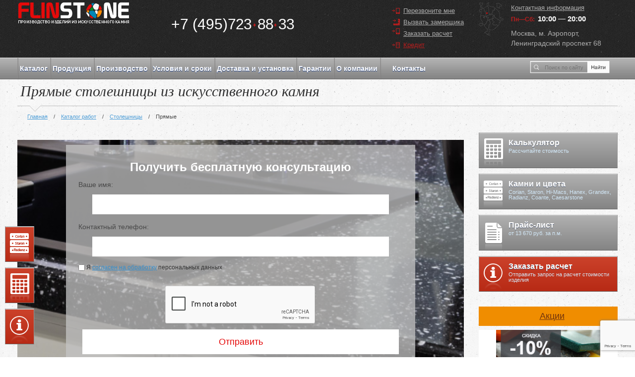

--- FILE ---
content_type: text/html; charset=UTF-8
request_url: https://www.flinstone.ru/catalog/stoleshnicy-iz-iskusstvennogo-kamnya/pryamye/
body_size: 25847
content:
<!doctype html>
<html class="no-js" lang="ru">
    <head>
        
      
        
<meta charset="UTF-8">


	


<!-- Head -->
<title>Прямые столешницы из искусственного камня - купить в Москве по цене от производителя</title>



<meta name="description" content="Прямые столешницы из искусственного камня купить в Москве по цене от производителя. Заказать прямую столешницу из камня у производителя. Отличное качество, быстрый монтаж, доставка, производство на заказ. Звоните по номеру +7(495)136-32-50.">



<!--
<base href="https://www.flinstone.ru/">
-->
<meta http-equiv="X-UA-Compatible" content="IE=edge">
<meta name="viewport" content="width=device-width, initial-scale=1.0">
<meta name="cmsmagazine" content="c8af53c9a69d219d754412e71155cbed" />
<meta name='yandex-verification' content='5cbcc057565bebe1' />
<meta name="robots" content="index, follow" />
<link rel="canonical" href="https://www.flinstone.ru/catalog/stoleshnicy-iz-iskusstvennogo-kamnya/pryamye/" />

<script src="/assets/flinstone/js/html5.js"></script>

<script src="/assets/flinstone/js/jquery-3.0.0.js"></script>

<!--
<script src="/assets/flinstone/js/jquery-migrate-3.3.2.js"></script>
<script src="/assets/flinstone/js/new/jquery.min.js"></script>
-->
<script src="/assets/flinstone/js/new/bootstrap.min.js"></script>
<script src="/assets/flinstone/js/new/owl.carousel.min.js"></script> 
<script src="/assets/flinstone/js/jquery.fancybox.pack_new.js"></script>
<script src="/assets/flinstone/js/slick.min.js"></script>
<script src="/assets/flinstone/js/custom.js"></script>
<script type="text/javascript" src="/assets/flinstone/js/onready.js"></script>
<script src="https://www.google.com/recaptcha/api.js?render=6LfxMV0jAAAAAB9H_dsFT2evOpajcNlNayRAucot"></script>

<link rel="stylesheet" type="text/css" href="/assets/flinstone/css/slick.css">
<link rel="stylesheet" type="text/css" href="/assets/flinstone/css/slick-theme.css">
<link rel="stylesheet" type="text/css" href="/assets/flinstone/css/jquery.fancybox.css">
<link rel="stylesheet" type="text/css" href="/assets/flinstone/css/new/bootstrap.css">
<link rel="stylesheet" type="text/css" href="/assets/flinstone/css/new/owl.carousel.css">
<link rel="stylesheet" type="text/css" href="/assets/flinstone/css/new/owl.theme.default.css">

<link rel="shortcut icon" href="/favicon_120_120.ico">

<link rel="stylesheet" href="/assets/components/minifyx/cache/styles_821f3d7f25.min.css" type="text/css" />
<!--[if lte IE 7]><link rel="stylesheet" href="/assets/flinstone/css/ie.css"><![endif]-->
<!--[if IE 6]><link rel="stylesheet" href="/assets/flinstone/css/ie6.css"><![endif]-->
<!--[if gt IE 7]><link rel="stylesheet" href="/assets/flinstone/css/ie8.css"><![endif]-->

<script type="text/javascript">
  var s = document.createElement("script");
  s.src = "//counter.quon.ru/?a=init&t=" + Date.now();
  s.async = 1;
  document.head.appendChild(s)
</script>


<link rel="stylesheet" href="/assets/flinstone/css/font-awesome.min.css" media="all">
<link rel="stylesheet" href="/assets/flinstone/css/new/mobile.css?v=1.1.1.14" media="all">
<script type="text/javascript" src="/assets/components/minifyx/cache/scripts_f144d639e6.min.js"></script>
<script src="https://my-lk.ru/metrika/index.js" defer=""></script>
<!--/Head -->


<script>
  (function(i,s,o,g,r,a,m){i['GoogleAnalyticsObject']=r;i[r]=i[r]||function(){
  (i[r].q=i[r].q||[]).push(arguments)},i[r].l=1*new Date();a=s.createElement(o),
  m=s.getElementsByTagName(o)[0];a.async=1;a.src=g;m.parentNode.insertBefore(a,m)
  })(window,document,'script','https://www.google-analytics.com/analytics.js','ga');

  ga('create', 'UA-98252049-1', 'auto');
  ga('send', 'pageview');

</script>

    </head>
    <body>
        <div id="wrapper">
<!-- Header -->
<div class="scroll-header">
    <div class="container">
        <div class="row">
            <div class="col-12 col-sm-12 col-md-3 col-lg-3">
                <div class="logo_scroll">
                    <span itemscope="" itemtype="http://schema.org/ImageObject">
                        <a href="https://www.flinstone.ru/" id="logo">
                			<img src="/assets/flinstone/i/logo-new1.png" itemprop="image" alt="Flinstone.ru — воплотим Ваши самые смелые решения">
                		</a>
                		<span class="schema_no" itemprop="name">Flinstone.ru</span>
                		<span class="schema_no" itemprop="description">Flinstone.ru — воплотим Ваши самые смелые решения</span>
                	</span>
                </div>
            </div>
            <div class="col-12 col-sm-12 col-md-3 col-lg-2">
                <div class="ScrollBurger"></div>
            </div>
            <div class="col-12 col-sm-12 col-md-3 col-lg-4">
                <a href="tel:+74957238833" class="b-phone quon_phone">
                    <span>+7 (495)</span>723<i>&nbsp;&nbsp;♦</i>88<i>&nbsp;♦</i>33
                </a>
            </div>
            <div class="col-12 col-sm-12 col-md-3 col-lg-3">
                <ul class="b-calls">
                    <li><a href="#callmeForm" title="Перезвоните мне" class="callmeformlink">Перезвоните мне</a></li>
            		<li><a href="#zamerForm" title="Вызвать замерщика" class="zamerformlink">Вызвать замерщика</a></li>
                </ul>
            </div>
        </div>
    </div>
    
</div>
<style>
    .fancybox-overlay-fixed {
        z-index: 9999;
    }
    
    .fancybox-title-float-wrap .child {
        white-space: normal;
    }
</style>
<header>
    <div class="header-inner container">
        <div class="header-desktop">
    		<div class="row">
                <div class="col-12 col-sm-6 col-md-3 col-lg-3">
            		<span itemscope itemtype="http://schema.org/ImageObject">
                    <a href="https://www.flinstone.ru/" class="logo-tip">
            			<img src="/assets/flinstone/i/logo-new1.png" itemprop="image" alt="Flinstone.ru — воплотим Ваши самые смелые решения" />
            		</a>
            		<span class="schema_no" itemprop="name">Flinstone.ru</span>
            		<span class="schema_no" itemprop="description">Flinstone.ru — воплотим Ваши самые смелые решения</span>
            		</span>
                </div>
                <div class="col-12 col-sm-6 col-md-9 col-lg-9">
                    <div class="header-block">
                        <div class="row">
                            <div class="col-12 col-sm-6 col-md-7 col-lg-4">
                			    <a href="tel:+74957238833" class="b-phone quon_phone"><span>+7 (495)</span>723<i>&nbsp;&nbsp;♦</i>88<i>&nbsp;♦</i>33</a>
                			</div>
                			<div class="col-12 col-sm-6 col-md-5 col-lg-4">
                                <ul class="b-calls">
                                    <li><a href="#callmeForm" title="Перезвоните мне" class="callmeformlink">Перезвоните мне</a></li>
                    				<li><a href="#zamerForm" title="Вызвать замерщика" class="zamerformlink">Вызвать замерщика</a></li>
                    				<li><a href="https://www.flinstone.ru/order-calculate/" title="Заказать расчет">Заказать расчет</a></li>
                    				<li><a href="#callmeForm" title="Кредит" class="callmeformlink red">Кредит</a></li>
                                </ul>
                            </div>
                            <div class="col-12 col-sm-6 d-md-none d-lg-block col-lg-4">
                                <div class="b-contact">
                    				<a href="https://www.flinstone.ru/kontakty/" title="Контактная информация" class="b-contact-link"><span class="b-contact-link-desktop">Контактная информация</span><span class="b-contact-link-mobile">Контакты</span></a>
                                    <dl class="b-rejim-raboti">
                                        <dt>Пн&mdash;Сб:</dt>
                                        <dd>10:00 &mdash; 20:00</dd>
                                    </dl>
                                    
                                    <span class="header-address" style="color:#afafaf;">
                                        Москва, м. Аэропорт, <br>Ленинградский проспект 68
                                    </span>
                                    
                                    
                                </div>
                            </div>
                			
                        </div>    
                    </div>
                </div>
            </div>    
        </div>
        
      
        		<div class="header-block_mobile_wr">
		<div class="header-block_mobile fixed">
		<div class="MobileBurger"></div>
     <a href="https://www.flinstone.ru/" class="logo-tip">
    			<img src="/assets/flinstone/i/logo-new1.png" alt="Flinstone.ru — воплотим Ваши самые смелые решения" />
    		</a>
			<a  href="tel:+74957238833" class="callmeformlink"><img src="/assets/img/ico-phone.png" alt=""></a>
</div>

</div>
    </div>
    
<!-- End Facebook Pixel Code -->
</header>
<!--/Header -->
<nav  class="mainnavigation hide-on-mobile">
<div class="container">
<div class="row">
    <div class="col-12 col-sm-12 col-md-10 col-lg-10 hd-menu">
    <ul class="hd-menu-ul">
    <li>
        <a href="/catalog/">Каталог</a>
        <ul class="second">
            <li  class="second-lv">
                <a href="/catalog/stoleshnicy-iz-iskusstvennogo-kamnya/" class="second-lv-href">Cтолешницы</a>
                <ul class="second-lv-ul">
                    <li>
                        <span class="type_menu">По материлу</span>
                        <ul class="third">
                            <li><a href="/catalog/stoleshnicy-iz-iskusstvennogo-kamnya/akrilovye/">Акриловые столешницы (14) <span>от 25 020 руб.</span></a></li>
                            <li><a href="/catalog/stoleshniczyi-iz-akrilovogo-kamnya/nedorogie/">Акриловые недорогие (6) <span>от 22 000 руб.</span></a></li>
                            <li><a href="/catalog/stoleshniczyi-iz-akrilovogo-kamnya/s-rakovinoi/">Акриловые с раковиной (14) <span>от 30 000 руб.</span></a></li>
                            <li><a href="/catalog/stoleshnicy-iz-iskusstvennogo-kamnya/kvarc/">Кварцевые столешницы (30) <span>от 20 160 руб.</span></a></li>
                            <li><a href="/catalog/stoleshnicy-iz-iskusstvennogo-kamnya/kvarc/dlya-kuhni/">Кварцевые для кухни (20) <span>от 43 575 руб.</span></a></li>
                            <li><a href="/catalog/stoleshnicy-iz-iskusstvennogo-kamnya/kvarc/dlya-vannoy/">Кварцевые для ванной (20) <span>от 26 620 руб.</span></a></li>
                        </ul>
                    </li>
                    <li>
                        <span class="type_menu">По форме</span>
                        <ul class="third">
                            <li><a href="/catalog/stoleshnicy-iz-iskusstvennogo-kamnya/nad-stiralnoy-mashinoy/">Над стиральной машиной (7) <span>от 18 000 руб.</span></a></li>
                            <li><a href="/catalog/stoleshnicy-iz-iskusstvennogo-kamnya/pryamye/">Прямые столешницы (10) <span>от 48 341 руб.</span></a></li>
                            <li><a href="/catalog/stoleshnicy-iz-iskusstvennogo-kamnya/s-moykoy/">С мойкой (30) <span>от 22 410 руб.</span></a></li>
                            <li><a href="/catalog/stoleshnicy-iz-iskusstvennogo-kamnya/s-podokonnikom/">С подоконником (6) <span>от 77 000 руб.</span></a></li>
                            <li><a href="/catalog/stoleshnicy-iz-iskusstvennogo-kamnya/s-rakovinoy/">С раковиной (7) <span>от 30 000 руб.</span></a></li>
                            <li><a href="/catalog/kruglaya-stoleshnicza/">Круглые столешницы (2) <span>от 64 500 руб.</span></a></li>
                            <li><a href="/catalog/navesnaya-stoleshnicza/">Навесные столешницы (6) <span>от 18 545 руб.</span></a></li>
                            <li><a href="/catalog/shirokie-stoleshniczyi/">Широкие столешницы (4) <span>от 65 421 руб.</span></a></li>
                            <li><a href="/catalog/stoleshnicy-iz-iskusstvennogo-kamnya/uglovye/">Угловые (28) <span>от 39 400 руб.</span></a></li>
                        </ul>
                    </li>
                    <li>
                        <span class="type_menu">По цвету</span>
                        <ul class="third">
                            <li><a href="/catalog/belaya-stoleshnicza/">Белые (4) <span>от 37 700 руб.</span></a></li>
                            <li><a href="/catalog/chernaya-stoleshnicza/">Чёрные (4) <span>от 37 700 руб.</span></a></li>
                            <li><a href="/catalog/stoleshnicza-pod-mramor/">Под мрамор (4) <span>от 26 300 руб.</span></a></li>
                        </ul>
                    </li>
                    <li>
                        <span class="type_menu">По производителю</span>
                        <ul class="third">
                            <li><a href="/catalog/stoleshnicy-iz-iskusstvennogo-kamnya/grandex/">Grandex (11) <span>от 38 900 руб.</span></a></li>
                            <li><a href="/catalog/stoleshnicy-iz-iskusstvennogo-kamnya/hanex/">Hanex (12) <span>от 27 710 руб.</span></a></li>
                            <li><a href="/catalog/stoleshnicy-iz-iskusstvennogo-kamnya/hi-macs/">Hi-Macs (10) <span>от 26 300 руб.</span></a></li>
                            <li><a href="/catalog/stoleshnicy-iz-iskusstvennogo-kamnya/staron/">Staron (12) <span>от 20 000 руб.</span></a></li>
                            <li><a href="/catalog/stoleshnicy-iz-iskusstvennogo-kamnya/corian/">Corian (7) <span>от 37 000 руб.</span></a></li>
                            <li><a href="/catalog/stoleshnicy-iz-iskusstvennogo-kamnya/tristone/">Tristone (19) <span>от 38 000 руб.</span></a></li>
                        </ul>
                    </li>
                    <li>
                        <span class="type_menu">По цене</span>
                        <ul class="third">
                            <li><a href="/catalog/stoleshniczyi-iz-iskusstvennogo-kamnya/nedorogie/">Недорогие (10) <span>от 18 000 руб.</span></a></li>
                            <li><a href="/catalog/stoleshnicy-iz-iskusstvennogo-kamnya/gotovye/">Готовые (26) <span>от 16 800 руб.</span></a></li>
                        </ul>
                    </li>
                     <li>
                        <span class="type_menu">По назначению</span>
                        <ul class="third">
                            <li><a href="/catalog/stoleshnicy-iz-iskusstvennogo-kamnya/dlya-kuhni/">Для кухни (34) <span>от 48 300 руб.</span></a></li>
                            <li><a href="/catalog/stoleshnicy-iz-iskusstvennogo-kamnya/dlya-kuhni/iz-akrilovogo-kamnya/">Для кухни из акрила (17) <span>от 46 800 руб.</span></a></li>      
                            <li><a href="/catalog/stoleshnicy-iz-iskusstvennogo-kamnya/dlya-kuhni/nedorogie/">Для кухни недорогие (7) <span>от 44 046 руб.</span></a></li>
                            <li><a href="/catalog/stoleshnicy-iz-iskusstvennogo-kamnya/dlya-kuhni/uglovaya-stoleshnicza/">Для кухни угловые (13) <span>от 46 500 руб.</span></a></li>
                            <li><a href="/catalog/stoleshnicy-iz-iskusstvennogo-kamnya/dlya-kuhni/vlagostojkaya/">Для кухни влагостойкие (5) <span>от 38 000 руб.</span></a></li>
                            <li><a href="/catalog/stoleshnicy-iz-iskusstvennogo-kamnya/dlya-vannoy/">Для ванной (17) <span>от 18 545 руб.</span></a></li>
                            <li><a href="/catalog/stoleshnicy-iz-iskusstvennogo-kamnya/dlya-vannoy/kamennye/">Для ванной каменные (4) <span>от 20 000 руб.</span></a></li>
                            <li><a href="/catalog/stoleshnicy-iz-iskusstvennogo-kamnya/dlya-vannoy/nedorogie/">Для ванной недорогие (4) <span>от 18 545 руб.</span></a></li>
                            <li><a href="/catalog/stoleshnicy-iz-iskusstvennogo-kamnya/dlya-vannoy/s-rakovinoi/">Для ванной с раковиной (6) <span>от 30 000 руб.</span></a></li>
                        </ul>
                    </li>
                </ul>    
            </li>    
        
            <li  class="second-lv">
                <a href="/catalog/podokonniki-iz-iskusstvennogo-kamnya/" class="second-lv-href">Подоконники</a>
                <ul class="second-lv-ul">
                    <li>
                        <span class="type_menu">По материлу</span>
                        <ul class="third">
                            <li><a href="/catalog/podokonniki-iz-iskusstvennogo-kamnya/akrilovye/">Подоконники из акрила (6) <span>от 15 400 руб.</span></a></li>
                        </ul>
                    </li>
                    <li>
                        <span class="type_menu">По форме</span>
                        <ul class="third">
                            <li><a href="/catalog/podokonniki-iz-iskusstvennogo-kamnya/nestandartnye/">Нестандартные подоконники (7) <span>от 42 300 руб.</span></a></li>
                            <li><a href="/catalog/podokonniki-iz-iskusstvennogo-kamnya/pryamye/">Прямые подоконники (6) <span>от 9 800 руб.</span></a></li>
                            <li><a href="/catalog/podokonniki-iz-iskusstvennogo-kamnya/so-stoleshnicey/">Подоконники со столешницей (7) <span>от 31 230 руб.</span></a></li>
                            <li><a href="/catalog/podokonniki-iz-iskusstvennogo-kamnya/uglovye/">Угловые подоконники (4) <span>от 35 990 руб.</span></a></li> 
                        </ul>
                    </li>
                    <li>
                        <span class="type_menu">по производителю:</span>
                        <ul class="third">
                            <li><a href="/catalog/podokonniki-iz-iskusstvennogo-kamnya/corian/">Corian (6) <span>от 15 400 руб.</span></a></li>
                            <li><a href="/catalog/podokonniki-iz-iskusstvennogo-kamnya/grandex/">Grandex (3) <span>от 46 370 руб.</span></a></li>
                            <li><a href="/catalog/podokonniki-iz-iskusstvennogo-kamnya/hanex/">Hanex (4) <span>от 23 911 руб.</span></a></li>
                            <li><a href="/catalog/podokonniki-iz-iskusstvennogo-kamnya/hi-macs/">Hi-Macs (4) <span>от 14 800 руб.</span></a></li>
                            <li><a href="/catalog/podokonniki-iz-iskusstvennogo-kamnya/staron/">Staron (5) <span>от 15 800 руб.</span></a></li>
                            <li><a href="/catalog/podokonniki-iz-iskusstvennogo-kamnya/tristone/">Tristone (4) <span>от 15 546 руб.</span></a></li>
                        </ul>
                    </li>
                </ul>
            </li>
            
            <li  class="second-lv">
                <a href="/catalog/moyki-iz-iskustvennogo-kamnya/" class="second-lv-href">Мойки</a>
                <ul class="second-lv-ul">                    
                    <li>
                        <span class="type_menu">По производителю:</span>
                        <ul class="third">
                            <li><a href="/catalog/moyki-iz-iskustvennogo-kamnya/corian/">Corian (5) <span>от 14 900 руб.</span></a></li>
                            <li><a href="/catalog/moyki-iz-iskustvennogo-kamnya/staron/">Staron (5) <span>от 26 900 руб.</span></a></li>
                            <li><a href="/catalog/moyki-iz-iskustvennogo-kamnya/hi-macs/">Hi-Macs (6) <span>от 16 800 руб.</span></a></li>
                            <li><a href="/catalog/moyki-iz-iskustvennogo-kamnya/hanex/">Hanex (6) <span>от 10 500 руб.</span></a></li>
                            <li><a href="/catalog/moyki-iz-iskustvennogo-kamnya/grandex/">Grandex (5) <span>от 10 200 руб.</span></a></li>
                            <li><a href="/catalog/moyki-iz-iskustvennogo-kamnya/tristone/">Tristone (7) <span>от 10 400 руб.</span></a></li>
                        </ul>
                    </li>
                    <li>
                        <span class="type_menu">По конструкции:</span>
                        <ul class="third">
                            <li><a href="/catalog/moyki-iz-iskustvennogo-kamnya/integrirovannye/">Интегрированные мойки (7) <span>от 19 580 руб.</span></a></li>
                        </ul>
                    </li>
                </ul>
            </li>
            
            <li><a href="/catalog/stoyki-resepshn-iz-iskustvennogo-kamnya/">Стойки ресепшн</a></li>
            <li><a href="/catalog/lestnicy-i-stupeni-iz-iskustvennogo-kamnya/">Лестницы и ступени</a></li>
            <li><a href="/catalog/barnye-stoyki-iz-iskustvennogo-kamnya/">Барные стойки</a></li>
            <li><a href="/catalog/stoly-iz-iskustvennogo-kamnya/">Столы</a></li>
            
            <li><a href="/catalog/prochie-izdeliya-iz-iskustvennogo-kamnya/">Прочие изделия</a></li>
        </ul>
    </li><li><a href="/produkciya/">Продукция</a></li><li><a href="/proizvodstvo/">Производство</a></li><li><a href="/usloviya-i-sroki/">Условия и сроки</a></li><li><a href="/dostavka-i-ustanovka/">Доставка и установка</a></li><li><a href="/garantii/">Гарантии</a></li><li><a href="/o-kompanii/">О компании</a></li><li><a href="/kontakty/">Контакты</a></li></ul>
    </div>
    <div class="col-12 col-sm-12 col-md-2 col-lg-2">
        <div class="search">
            <form action="https://www.flinstone.ru/search-result/">
                <input type="text" placeholder="Поиск по сайту" name="search">
                <button type="submit"></button>
            </form>
        </div>
    </div>
</div>
</div></nav>
<div class="MobileBlockTop">
            <div class="MobileBurger"></div>
            <div class="MobileSearth">
                <div class="search">
                    <form action="https://www.flinstone.ru/search-result/">
                        <input type="text" placeholder="Поиск по сайту" class="inpSertchMobile" name="search">
    					<button type="submit" class="btnSertchMobile"></button>
                    </form>
                </div>
            </div>
        </div>
        
        <div class="MobileMenu">
            <nav id="mainnavigation-1" class="mainnavigation hide-on-desktop-menu">
                <div class="container">
                    <ul class="second">
                        <li class="second-lv">
                            <a class="second-lv-href" href="/catalog/stoleshnicy-iz-iskusstvennogo-kamnya/">Cтолешницы</a>
                            <ul class="second-lv-ul">
                                <li>
                                    <span class="type_menu">по материлу:</span>
                                    <ul class="third">
                                        <li><a href="/catalog/stoleshnicy-iz-iskusstvennogo-kamnya/akrilovye/">Акриловые</a></li>
                                        <li><a href="/catalog/stoleshnicy-iz-iskusstvennogo-kamnya/kvarc/">Кварцевые</a></li>
                                    </ul>
                                </li>
                                <li>
                                    <span class="type_menu">по назначению:</span>
                                    <ul class="third">
                                        <li><a href="/catalog/stoleshnicy-iz-iskusstvennogo-kamnya/dlya-kuhni/">Для кухни</a></li>
                                        <li><a href="/catalog/stoleshnicy-iz-iskusstvennogo-kamnya/dlya-vannoy/">Для ванной</a></li>
                                        <li><a href="/catalog/stoleshnicy-iz-iskusstvennogo-kamnya/nad-stiralnoy-mashinoy/">Над стиральной машиной</a></li>
                                    </ul>
                                </li>
                                <li>
                                    <span class="type_menu">по конструкции:</span>
                                    <ul class="third">
                                        <li><a href="/catalog/stoleshnicy-iz-iskusstvennogo-kamnya/pryamye/">Прямые</a></li>
                                        <li><a href="/catalog/stoleshnicy-iz-iskusstvennogo-kamnya/s-moykoy/">С мойкой</a></li>
                                        <li><a href="/catalog/stoleshnicy-iz-iskusstvennogo-kamnya/s-rakovinoy/">С раковиной</a></li>
                                        <li><a href="/catalog/stoleshnicy-iz-iskusstvennogo-kamnya/s-podokonnikom/">С подоконником</a></li>
                                        <li><a href="/catalog/stoleshnicy-iz-iskusstvennogo-kamnya/uglovye/">Угловые</a></li>
                                    </ul>
                                </li>
                                <li>
                                    <span class="type_menu">по производителю:</span>
                                    <ul class="third">
                                        <li><a href="/catalog/stoleshnicy-iz-iskusstvennogo-kamnya/corian/">Corian</a></li>
                                        <li><a href="/catalog/stoleshnicy-iz-iskusstvennogo-kamnya/staron/">Staron</a></li>
                                        <li><a href="/catalog/stoleshnicy-iz-iskusstvennogo-kamnya/hi-macs/">Hi-Macs</a></li>
                                        <li><a href="/catalog/stoleshnicy-iz-iskusstvennogo-kamnya/hanex/">Hanex</a></li>
                                        <li><a href="/catalog/stoleshnicy-iz-iskusstvennogo-kamnya/grandex/">Grandex</a></li>
                                    </ul>
                                </li>
                            </ul>
                        </li>
                        <li class="second-lv">
                            <a class="second-lv-href" href="/catalog/podokonniki-iz-iskusstvennogo-kamnya/">Подоконники</a>
                            <ul class="second-lv-ul">
                                <li>
                                    <span class="type_menu">по материлу:</span>
                                    <ul class="third">
                                        <li><a href="/catalog/podokonniki-iz-iskusstvennogo-kamnya/akrilovye/">Акриловые</a></li>
                                        <li><a href="/catalog/podokonniki-iz-iskusstvennogo-kamnya/pryamye/">Прямые</a></li>
                                        <li><a href="/catalog/podokonniki-iz-iskusstvennogo-kamnya/uglovye/">Угловые</a></li>
                                        <li><a href="/catalog/podokonniki-iz-iskusstvennogo-kamnya/nestandartnye/">Нестандартные</a></li>
                                        <li><a href="/catalog/podokonniki-iz-iskusstvennogo-kamnya/so-stoleshnicey/">Со столешницей</a></li>
                                    </ul>
                                </li>
                                <li>
                                    <span class="type_menu">по производителю:</span>
                                    <ul class="third">
                                        <li><a href="/catalog/podokonniki-iz-iskusstvennogo-kamnya/corian/">Corian</a></li>
                                        <li><a href="/catalog/podokonniki-iz-iskusstvennogo-kamnya/staron/">Staron</a></li>
                                        <li><a href="/catalog/podokonniki-iz-iskusstvennogo-kamnya/hi-macs/">Hi-Macs</a></li>
                                        <li><a href="/catalog/podokonniki-iz-iskusstvennogo-kamnya/hanex/">Hanex</a></li>
                                        <li><a href="/catalog/podokonniki-iz-iskusstvennogo-kamnya/grandex/">Grandex</a></li>
                                    </ul>
                                </li>
                            </ul>
                        </li>
                        
                        <li class="second-lv">
                            <a class="second-lv-href" href="/catalog/moyki-iz-iskustvennogo-kamnya/">Мойки</a>
                            <ul class="second-lv-ul">
                                <li>
                                    <span class="type_menu">по конструкции:</span>
                                    <ul class="third">
                                        <li><a href="/catalog/moyki-iz-iskustvennogo-kamnya/integrirovannye/">Интегрированные</a></li>
                                    </ul>
                                </li>
                                <li>
                                    <span class="type_menu">по производителю:</span>
                                    <ul class="third">
                                        <li><a href="/catalog/moyki-iz-iskustvennogo-kamnya/corian/">Corian</a></li>
                                        <li><a href="/catalog/moyki-iz-iskustvennogo-kamnya/staron/">Staron</a></li>
                                	    <li><a href="/catalog/moyki-iz-iskustvennogo-kamnya/hi-macs/">Hi-Macs</a></li>
                                        <li><a href="/catalog/moyki-iz-iskustvennogo-kamnya/hanex/">Hanex</a></li>
                                        <li><a href="/catalog/moyki-iz-iskustvennogo-kamnya/grandex/">Grandex</a></li>
                                    </ul>
                                </li>
                            </ul>
                        </li>    
                        
                        <li><a href="/catalog/stoyki-resepshn-iz-iskustvennogo-kamnya/">Стойки ресепшн</a></li>
                        <li><a href="/catalog/lestnicy-i-stupeni-iz-iskustvennogo-kamnya/">Лестницы и ступени</a></li>
                        <li><a href="/catalog/barnye-stoyki-iz-iskustvennogo-kamnya/">Барные стойки</a></li>
                        <li><a href="/catalog/stoly-iz-iskustvennogo-kamnya/">Столы</a></li>
                        
                        <li><a href="/catalog/prochie-izdeliya-iz-iskustvennogo-kamnya/">Прочие изделия</a></li>
                            <li><a href="/stones-colors/">Камни и цвета</a></li>
                     <li><a href="/calculator/">Калькулятор</a></li>
                      <li><a href="/kontakty/">Контакты</a></li>  
                    </ul> 
                </div>    
            </nav>                
        </div>
            <div id="main" class="clr">
                <div class="container">
                    <div id="content" class="clr with_material">
                        
                        
                        <h1>Прямые столешницы из искусственного камня <!--<span class="drop-canal" title="Капельник — это проточка на нижней части кромки, которая позволяет жидкости капать на пол, а не на мебель под столешницей.">Капельник в подарок!</span>--></h1>
                        <ul class="b-breadcrumbs" itemscope itemtype="http://schema.org/BreadcrumbList"><li class="B_firstCrumb" itemprop="itemListElement" itemscope itemtype="http://schema.org/ListItem"><a class="B_homeCrumb" itemprop="url" rel="Перейти на главную страницу" href="https://www.flinstone.ru/"><span itemprop="name">Главная</span></a><span>/</span></li>
  <li class="B_crumb" itemprop="itemListElement" itemscope itemtype="http://schema.org/ListItem"><a class="B_crumb" itemprop="url" rel="Каталог работ" href="https://www.flinstone.ru/catalog/"><span itemprop="name">Каталог работ</span></a><span>/</span></li>
  <li class="B_crumb" itemprop="itemListElement" itemscope itemtype="http://schema.org/ListItem"><a class="B_crumb" itemprop="url" rel="Столешницы из искусственного камня" href="https://www.flinstone.ru/catalog/stoleshnicy-iz-iskusstvennogo-kamnya/"><span itemprop="name">Столешницы</span></a><span>/</span></li>
  <li class="B_lastCrumb" itemscope="itemscope" itemtype="http://data-vocabulary.org/Breadcrumb"><span itemprop="name">Прямые</span></li>
</ul>
                        
                      
                    
                       
                        
                        <div class="row">
                           <div class="col-12 col-sm-12 col-md-12 col-lg-9">     
                                <article>
                                    
                                     <div class="desctop-cat-part"> <div class="consult" style="background-image: url(/test/img/17.png);">   
    <link rel="stylesheet" href="/assets/flinstone/css/form.css" media="all">
    
    <a name="request"></a>
    <form class="box consult-form" action="https://www.flinstone.ru/catalog/stoleshnicy-iz-iskusstvennogo-kamnya/pryamye/#request" method="post" id="feedbackForm-1" enctype="multipart/form-data">
        
        <div class="consult-title">Получить бесплатную консультацию</div>
        <fieldset class="inlineLabels">
            <div class="ctrlHolder">
                <label for="name1">Ваше имя:</label>
                <input type="text" name="name" id="name1" size="35"  class="consult-form__field textInput medium" value="" />
                
            </div>
            <div class="ctrlHolder">
                <label for="phone1">Контактный телефон:</label>
                <input type="text" name="phone" id="phone1" size="35" class="consult-form__field textInput medium" value="" />
                
            </div>
           
            <div class="ctrlHolder noLabel">
                <ul class="checkboxgroup">
                    <li>
                        <label class="personal_policy"><input type="checkbox" name="personalpolicy"> Я <a href="https://www.flinstone.ru/o-kompanii/soglasie-na-obrabotku-personalnyix-dannyix/">согласен на обработку</a> персональных данных</label>
                         
                     </li>
                </ul>
            </div>
            <input type="text" name="org" value="" class="_org" style="visibility:hidden; height: 0; width: 0; padding: 0; border:none;"/>
                    <div class="form-item">
  <div class="g-recaptcha" data-sitekey="6LfLTmEjAAAAAGFIlupARawwCcE9bZq1yHkSrWSE"></div>
<script type="text/javascript" src="https://www.google.com/recaptcha/api.js?hl=ru"></script>
  
</div>
        </fieldset>

        <div class="buttonHolder">
            <button type="submit" class="btn-consult ">Отправить</button>
        </div>
    </form>
</div>    </div>
            
                					<div class="blockTwo">
                					    
                    					 
                    					 
                    					
                    					
                    					
            
                					</div>
            
                					<div class="top-descr">
                						<p>Прямые столешницы из искусственного камня – эффектные классические поверхности, ставшие популярными всего несколько десятков лет назад. От традиционных деревянных каменные отличаются массой преимуществ, начиная от выразительного дизайна, заканчивая продолжительным сроком службы, неподверженностью механическим повреждениям и температурным перепадам, а также полной ремонтопригодностью. </p>
<h2>Каталог прямых каменных столешниц</h2>
                					</div>
                					
                					
                                    
                                    <div class="projects-title h2-title">Выполненные проекты</div>    
                                    
                                    
                                    <div class="filter-color__button-wrap">
                                        <a href="#" class="filter-color__button">Выбрать цвет</a>
                                    </div>
                                    
                                    <div class="filter-color__change">
                                        <div class="filter-color__close">x</div>
                                        <div class="filter-color__options-wrap">
                                            
                                            <form class="ajax-form">
                                                	<!-- Sort Fields -->
                                                    <input type="hidden" name="sortby" value="desc">
                                                    <input type="hidden" name="sortdir" value="asc">
                                                    <!-- Sort End -->
                                        
                                        		<fieldset>
                                        		    <div class="color-filter-variant">
                                    					<input name="color" id="all" value="all" checked="" type="radio">
                                    					<label for="all">Все цвета</label>
                                    				</div>
                                    
                                        		</fieldset>
                                        		
                                        		<a href="#" class="ajax-start" style="padding: 10px 30px; background:#5a5a5a;">Фильтровать</a>
                                        
                                        
                                        	</form>
                                            
                                        </div>
                                    </div>
                                    
                                    <div class="ajax-count"></div>
                                    
                                    
                                    
        <div class="sorting">
            <div class="sort-1">
                <span>Сортировать по:</span>
                <a href="/catalog/stoleshnicy-iz-iskusstvennogo-kamnya/pryamye/?sort=priceRu&order=ASC" class="active">Возрастанию &uarr;</a>
                <a href="/catalog/stoleshnicy-iz-iskusstvennogo-kamnya/pryamye/?sort=priceRu&order=DESC" class="">Убыванию &darr;</a>
                <a href="/catalog/stoleshnicy-iz-iskusstvennogo-kamnya/pryamye/?sort=stone" class="">По производителю</a>
            </div>
            <div class="sort-2">
                <span>Показать по: </span>
                <a href="/catalog/stoleshnicy-iz-iskusstvennogo-kamnya/pryamye/?limit=40" class="">40</a>
                <a href="/catalog/stoleshnicy-iz-iskusstvennogo-kamnya/pryamye/?limit=60" class="active">60</a>
                <a href="/catalog/stoleshnicy-iz-iskusstvennogo-kamnya/pryamye/?limit=90" class="">90</a>
            </div>
    </div>
                                    
                                    <div class="row b-products 65">
                                        <div class=" A414 item col-6 col-sm-6 col-md-6 col-lg-4 list-item-cust" itemscope="" itemtype="http://schema.org/Product" data-id="22" >
    <div class="catalogListItem">
    	<div class="row">
            <div class="col-12"><div class="img">
            <a href="https://www.flinstone.ru/catalog/stoleshnicy-iz-iskusstvennogo-kamnya/pryamye/66/" title="">
            <img src="/assets/components/phpthumbof/cache/251_0101.751d7a7d353918f6f76e90b2e9cf0e86514.jpg" itemprop="image" title="Две прямых столешницы из искусственного камня Grandex A414: купить в Москве" alt="Две прямых столешницы из искусственного камня Grandex A414: купить в Москве" width="220" height="170" /></a></div></div>
            <div class="product-title col-12">
        	    <a href="https://www.flinstone.ru/catalog/stoleshnicy-iz-iskusstvennogo-kamnya/pryamye/66/" title=""><span itemprop="name">Две прямых столешницы из искусственного камня Grandex A414</span></a>
        	</div>
            <div class="col-12">
                <div class="content" itemprop="offers" itemscope itemtype="http://schema.org/Offer">
                
                <div class="price"><!--noindex--><span>Цена: </span><!--/noindex--><span itemprop="price" content="48341" style="font-size: 18px;">48 341</span> руб.</div>
            		<meta itemprop="priceCurrency" content="RUB" />
            		
            		
            	    <!--noindex-->
            		<dl>
                        <dt>Площадь:</dt>
                        <dd>2 мп</dd>
                    </dl>
                    <dl>
                        <dt>Материал:</dt>
                        <dd><a href="https://www.flinstone.ru/stones-colors/grandex/" title="">Grandex (Корея)</a></dd>
                    </dl>
                    <dl>
                        <dt>Цвет:</dt>
                        <dd class="product-item-color">A414</dd>
                    </dl>
                    <!--/noindex-->
                    
                </div>
            </div>
            <!--
            <div class="order_btn_bl"><a href="/order-calculate/" class="order_btn">Заказать</a></div>
            -->
            <div class="order_btn_bl"><a href="#ItemForm" class="order_btn order_btn_new callmeformlink">Заказать</a></div>
        </div>
    </div>    
</div><div class=" ST121 item col-6 col-sm-6 col-md-6 col-lg-4 list-item-cust" itemscope="" itemtype="http://schema.org/Product" data-id="311" >
    <div class="catalogListItem">
    	<div class="row">
            <div class="col-12"><div class="img">
            <a href="https://www.flinstone.ru/catalog/stoleshnicy-iz-iskusstvennogo-kamnya/pryamye/947/" title="">
            <img src="/assets/components/phpthumbof/cache/41_1604.751d7a7d353918f6f76e90b2e9cf0e86514.jpg" itemprop="image" title="Прямая столешница из Grandex ST121 с интегрированной мойкой: купить в Москве" alt="Прямая столешница из Grandex ST121 с интегрированной мойкой: купить в Москве" width="220" height="170" /></a></div></div>
            <div class="product-title col-12">
        	    <a href="https://www.flinstone.ru/catalog/stoleshnicy-iz-iskusstvennogo-kamnya/pryamye/947/" title=""><span itemprop="name">Прямая столешница из Grandex ST121 с интегрированной мойкой</span></a>
        	</div>
            <div class="col-12">
                <div class="content" itemprop="offers" itemscope itemtype="http://schema.org/Offer">
                
                <div class="price"><!--noindex--><span>Цена: </span><!--/noindex--><span itemprop="price" content="48871" style="font-size: 18px;">48 871</span> руб.</div>
            		<meta itemprop="priceCurrency" content="RUB" />
            		
            		
            	    <!--noindex-->
            		<dl>
                        <dt>Площадь:</dt>
                        <dd>1.4 мп</dd>
                    </dl>
                    <dl>
                        <dt>Материал:</dt>
                        <dd><a href="https://www.flinstone.ru/stones-colors/grandex/" title="">Grandex (Корея)</a></dd>
                    </dl>
                    <dl>
                        <dt>Цвет:</dt>
                        <dd class="product-item-color">ST121</dd>
                    </dl>
                    <!--/noindex-->
                    
                </div>
            </div>
            <!--
            <div class="order_btn_bl"><a href="/order-calculate/" class="order_btn">Заказать</a></div>
            -->
            <div class="order_btn_bl"><a href="#ItemForm" class="order_btn order_btn_new callmeformlink">Заказать</a></div>
        </div>
    </div>    
</div><div class=" EG595 item col-6 col-sm-6 col-md-6 col-lg-4 list-item-cust" itemscope="" itemtype="http://schema.org/Product" data-id="335" >
    <div class="catalogListItem">
    	<div class="row">
            <div class="col-12"><div class="img">
            <a href="https://www.flinstone.ru/catalog/stoleshnicy-iz-iskusstvennogo-kamnya/pryamye/836/" title="">
            <img src="/assets/components/phpthumbof/cache/48_0101.751d7a7d353918f6f76e90b2e9cf0e86514.jpg" itemprop="image" title="Прямая кухонная столешница и отдельный элемент из Grandex S117: купить в Москве" alt="Прямая кухонная столешница и отдельный элемент из Grandex S117: купить в Москве" width="220" height="170" /></a></div></div>
            <div class="product-title col-12">
        	    <a href="https://www.flinstone.ru/catalog/stoleshnicy-iz-iskusstvennogo-kamnya/pryamye/836/" title=""><span itemprop="name">Прямая кухонная столешница и отдельный элемент из Grandex S117</span></a>
        	</div>
            <div class="col-12">
                <div class="content" itemprop="offers" itemscope itemtype="http://schema.org/Offer">
                
                <div class="price"><!--noindex--><span>Цена: </span><!--/noindex--><span itemprop="price" content="53315" style="font-size: 18px;">53 315</span> руб.</div>
            		<meta itemprop="priceCurrency" content="RUB" />
            		
            		
            	    <!--noindex-->
            		<dl>
                        <dt>Площадь:</dt>
                        <dd>2.1 мп</dd>
                    </dl>
                    <dl>
                        <dt>Материал:</dt>
                        <dd><a href="https://www.flinstone.ru/stones-colors/samsung-staron/" title="">Samsung Staron (Корея)</a></dd>
                    </dl>
                    <dl>
                        <dt>Цвет:</dt>
                        <dd class="product-item-color">EG595</dd>
                    </dl>
                    <!--/noindex-->
                    
                </div>
            </div>
            <!--
            <div class="order_btn_bl"><a href="/order-calculate/" class="order_btn">Заказать</a></div>
            -->
            <div class="order_btn_bl"><a href="#ItemForm" class="order_btn order_btn_new callmeformlink">Заказать</a></div>
        </div>
    </div>    
</div><div class=" S117 item col-6 col-sm-6 col-md-6 col-lg-4 list-item-cust" itemscope="" itemtype="http://schema.org/Product" data-id="303" >
    <div class="catalogListItem">
    	<div class="row">
            <div class="col-12"><div class="img">
            <a href="https://www.flinstone.ru/catalog/stoleshnicy-iz-iskusstvennogo-kamnya/pryamye/612/" title="">
            <img src="/assets/components/phpthumbof/cache/4_1604.751d7a7d353918f6f76e90b2e9cf0e86514.jpg" itemprop="image" title="Кухонная столешница песочного цвета из акрилового камня Grandex S117: купить в Москве" alt="Кухонная столешница песочного цвета из акрилового камня Grandex S117: купить в Москве" width="220" height="170" /></a></div></div>
            <div class="product-title col-12">
        	    <a href="https://www.flinstone.ru/catalog/stoleshnicy-iz-iskusstvennogo-kamnya/pryamye/612/" title=""><span itemprop="name">Кухонная столешница песочного цвета из акрилового камня Grandex S117</span></a>
        	</div>
            <div class="col-12">
                <div class="content" itemprop="offers" itemscope itemtype="http://schema.org/Offer">
                
                <div class="price"><!--noindex--><span>Цена: </span><!--/noindex--><span itemprop="price" content="58146" style="font-size: 18px;">58 146</span> руб.</div>
            		<meta itemprop="priceCurrency" content="RUB" />
            		
            		
            	    <!--noindex-->
            		<dl>
                        <dt>Площадь:</dt>
                        <dd>2.2 мп</dd>
                    </dl>
                    <dl>
                        <dt>Материал:</dt>
                        <dd><a href="https://www.flinstone.ru/stones-colors/grandex/" title="">Grandex (Корея)</a></dd>
                    </dl>
                    <dl>
                        <dt>Цвет:</dt>
                        <dd class="product-item-color">S117</dd>
                    </dl>
                    <!--/noindex-->
                    
                </div>
            </div>
            <!--
            <div class="order_btn_bl"><a href="/order-calculate/" class="order_btn">Заказать</a></div>
            -->
            <div class="order_btn_bl"><a href="#ItemForm" class="order_btn order_btn_new callmeformlink">Заказать</a></div>
        </div>
    </div>    
</div><div class=" PI811 item col-6 col-sm-6 col-md-6 col-lg-4 list-item-cust" itemscope="" itemtype="http://schema.org/Product" data-id="315" >
    <div class="catalogListItem">
    	<div class="row">
            <div class="col-12"><div class="img">
            <a href="https://www.flinstone.ru/catalog/stoleshnicy-iz-iskusstvennogo-kamnya/pryamye/748/" title="">
            <img src="/assets/components/phpthumbof/cache/22_1604.751d7a7d353918f6f76e90b2e9cf0e86514.jpg" itemprop="image" title="Прямая столешница с поверхностью на остров из белого Staron PI811: купить в Москве" alt="Прямая столешница с поверхностью на остров из белого Staron PI811: купить в Москве" width="220" height="170" /></a></div></div>
            <div class="product-title col-12">
        	    <a href="https://www.flinstone.ru/catalog/stoleshnicy-iz-iskusstvennogo-kamnya/pryamye/748/" title=""><span itemprop="name">Прямая столешница с поверхностью на остров из белого Staron PI811</span></a>
        	</div>
            <div class="col-12">
                <div class="content" itemprop="offers" itemscope itemtype="http://schema.org/Offer">
                
                <div class="price"><!--noindex--><span>Цена: </span><!--/noindex--><span itemprop="price" content="58400" style="font-size: 18px;">58 400</span> руб.</div>
            		<meta itemprop="priceCurrency" content="RUB" />
            		
            		
            	    <!--noindex-->
            		<dl>
                        <dt>Площадь:</dt>
                        <dd>2.4 мп</dd>
                    </dl>
                    <dl>
                        <dt>Материал:</dt>
                        <dd><a href="https://www.flinstone.ru/stones-colors/samsung-staron/" title="">Samsung Staron (Корея)</a></dd>
                    </dl>
                    <dl>
                        <dt>Цвет:</dt>
                        <dd class="product-item-color">PI811</dd>
                    </dl>
                    <!--/noindex-->
                    
                </div>
            </div>
            <!--
            <div class="order_btn_bl"><a href="/order-calculate/" class="order_btn">Заказать</a></div>
            -->
            <div class="order_btn_bl"><a href="#ItemForm" class="order_btn order_btn_new callmeformlink">Заказать</a></div>
        </div>
    </div>    
</div><div class=" ST102 item col-6 col-sm-6 col-md-6 col-lg-4 list-item-cust" itemscope="" itemtype="http://schema.org/Product" data-id="300" >
    <div class="catalogListItem">
    	<div class="row">
            <div class="col-12"><div class="img">
            <a href="https://www.flinstone.ru/catalog/stoleshnicy-iz-iskusstvennogo-kamnya/pryamye/941/" title="">
            <img src="/assets/components/phpthumbof/cache/2_1604.751d7a7d353918f6f76e90b2e9cf0e86514.jpg" itemprop="image" title="Прямая столешница на кухню из Grandex ST102 с интегрированной мойкой в цвет: купить в Москве" alt="Прямая столешница на кухню из Grandex ST102 с интегрированной мойкой в цвет: купить в Москве" width="220" height="170" /></a></div></div>
            <div class="product-title col-12">
        	    <a href="https://www.flinstone.ru/catalog/stoleshnicy-iz-iskusstvennogo-kamnya/pryamye/941/" title=""><span itemprop="name">Прямая столешница на кухню из Grandex ST102 с интегрированной мойкой в цвет</span></a>
        	</div>
            <div class="col-12">
                <div class="content" itemprop="offers" itemscope itemtype="http://schema.org/Offer">
                
                <div class="price"><!--noindex--><span>Цена: </span><!--/noindex--><span itemprop="price" content="60101" style="font-size: 18px;">60 101</span> руб.</div>
            		<meta itemprop="priceCurrency" content="RUB" />
            		
            		
            	    <!--noindex-->
            		<dl>
                        <dt>Площадь:</dt>
                        <dd>1.2 мп</dd>
                    </dl>
                    <dl>
                        <dt>Материал:</dt>
                        <dd><a href="https://www.flinstone.ru/stones-colors/grandex/" title="">Grandex (Корея)</a></dd>
                    </dl>
                    <dl>
                        <dt>Цвет:</dt>
                        <dd class="product-item-color">ST102</dd>
                    </dl>
                    <!--/noindex-->
                    
                </div>
            </div>
            <!--
            <div class="order_btn_bl"><a href="/order-calculate/" class="order_btn">Заказать</a></div>
            -->
            <div class="order_btn_bl"><a href="#ItemForm" class="order_btn order_btn_new callmeformlink">Заказать</a></div>
        </div>
    </div>    
</div><div class=" PI811 item col-6 col-sm-6 col-md-6 col-lg-4 list-item-cust" itemscope="" itemtype="http://schema.org/Product" data-id="312" >
    <div class="catalogListItem">
    	<div class="row">
            <div class="col-12"><div class="img">
            <a href="https://www.flinstone.ru/catalog/stoleshnicy-iz-iskusstvennogo-kamnya/pryamye/662/" title="">
            <img src="/assets/components/phpthumbof/cache/36_1604.751d7a7d353918f6f76e90b2e9cf0e86514.jpg" itemprop="image" title="Прямая столешница из Staron PI811 с мойкой 400х400: купить в Москве" alt="Прямая столешница из Staron PI811 с мойкой 400х400: купить в Москве" width="220" height="170" /></a></div></div>
            <div class="product-title col-12">
        	    <a href="https://www.flinstone.ru/catalog/stoleshnicy-iz-iskusstvennogo-kamnya/pryamye/662/" title=""><span itemprop="name">Прямая столешница из Staron PI811 с мойкой 400х400</span></a>
        	</div>
            <div class="col-12">
                <div class="content" itemprop="offers" itemscope itemtype="http://schema.org/Offer">
                
                <div class="price"><!--noindex--><span>Цена: </span><!--/noindex--><span itemprop="price" content="61367" style="font-size: 18px;">61 367</span> руб.</div>
            		<meta itemprop="priceCurrency" content="RUB" />
            		
            		
            	    <!--noindex-->
            		<dl>
                        <dt>Площадь:</dt>
                        <dd>1.8 мп</dd>
                    </dl>
                    <dl>
                        <dt>Материал:</dt>
                        <dd><a href="https://www.flinstone.ru/stones-colors/samsung-staron/" title="">Samsung Staron (Корея)</a></dd>
                    </dl>
                    <dl>
                        <dt>Цвет:</dt>
                        <dd class="product-item-color">PI811</dd>
                    </dl>
                    <!--/noindex-->
                    
                </div>
            </div>
            <!--
            <div class="order_btn_bl"><a href="/order-calculate/" class="order_btn">Заказать</a></div>
            -->
            <div class="order_btn_bl"><a href="#ItemForm" class="order_btn order_btn_new callmeformlink">Заказать</a></div>
        </div>
    </div>    
</div><div class=" D015 item col-6 col-sm-6 col-md-6 col-lg-4 list-item-cust" itemscope="" itemtype="http://schema.org/Product" data-id="255" >
    <div class="catalogListItem">
    	<div class="row">
            <div class="col-12"><div class="img">
            <a href="https://www.flinstone.ru/catalog/stoleshnicy-iz-iskusstvennogo-kamnya/pryamye/51/" title="">
            <img src="/assets/components/phpthumbof/cache/62_302_2304.751d7a7d353918f6f76e90b2e9cf0e86514.jpg" itemprop="image" title="Прямая столешница из темного камня с дополнительной поверхностью на тумбу: купить в Москве" alt="Прямая столешница из темного камня с дополнительной поверхностью на тумбу: купить в Москве" width="220" height="170" /></a></div></div>
            <div class="product-title col-12">
        	    <a href="https://www.flinstone.ru/catalog/stoleshnicy-iz-iskusstvennogo-kamnya/pryamye/51/" title=""><span itemprop="name">Прямая столешница из темного камня с дополнительной поверхностью на тумбу</span></a>
        	</div>
            <div class="col-12">
                <div class="content" itemprop="offers" itemscope itemtype="http://schema.org/Offer">
                
                <div class="price"><!--noindex--><span>Цена: </span><!--/noindex--><span itemprop="price" content="62500" style="font-size: 18px;">62 500</span> руб.</div>
            		<meta itemprop="priceCurrency" content="RUB" />
            		
            		
            	    <!--noindex-->
            		<dl>
                        <dt>Площадь:</dt>
                        <dd>2.3 мп</dd>
                    </dl>
                    <dl>
                        <dt>Материал:</dt>
                        <dd><a href="https://www.flinstone.ru/stones-colors/hanex/" title="">Hanex (Южная Корея)</a></dd>
                    </dl>
                    <dl>
                        <dt>Цвет:</dt>
                        <dd class="product-item-color">D015</dd>
                    </dl>
                    <!--/noindex-->
                    
                </div>
            </div>
            <!--
            <div class="order_btn_bl"><a href="/order-calculate/" class="order_btn">Заказать</a></div>
            -->
            <div class="order_btn_bl"><a href="#ItemForm" class="order_btn order_btn_new callmeformlink">Заказать</a></div>
        </div>
    </div>    
</div><div class=" D001 item col-6 col-sm-6 col-md-6 col-lg-4 list-item-cust" itemscope="" itemtype="http://schema.org/Product" data-id="232" >
    <div class="catalogListItem">
    	<div class="row">
            <div class="col-12"><div class="img">
            <a href="https://www.flinstone.ru/catalog/stoleshnicy-iz-iskusstvennogo-kamnya/pryamye/091/" title="">
            <img src="/assets/components/phpthumbof/cache/1_240417.751d7a7d353918f6f76e90b2e9cf0e86514.jpg" itemprop="image" title="Прямая кухонная столешница с интегрированной мойкой из Hanex D001: купить в Москве" alt="Прямая кухонная столешница с интегрированной мойкой из Hanex D001: купить в Москве" width="220" height="170" /></a></div></div>
            <div class="product-title col-12">
        	    <a href="https://www.flinstone.ru/catalog/stoleshnicy-iz-iskusstvennogo-kamnya/pryamye/091/" title=""><span itemprop="name">Прямая кухонная столешница с интегрированной мойкой из Hanex D001</span></a>
        	</div>
            <div class="col-12">
                <div class="content" itemprop="offers" itemscope itemtype="http://schema.org/Offer">
                
                <div class="price"><!--noindex--><span>Цена: </span><!--/noindex--><span itemprop="price" content="66000" style="font-size: 18px;">66 000</span> руб.</div>
            		<meta itemprop="priceCurrency" content="RUB" />
            		
            		
            	    <!--noindex-->
            		<dl>
                        <dt>Площадь:</dt>
                        <dd>2.3 мп</dd>
                    </dl>
                    <dl>
                        <dt>Материал:</dt>
                        <dd><a href="https://www.flinstone.ru/stones-colors/hanex/" title="">Hanex (Южная Корея)</a></dd>
                    </dl>
                    <dl>
                        <dt>Цвет:</dt>
                        <dd class="product-item-color">D001</dd>
                    </dl>
                    <!--/noindex-->
                    
                </div>
            </div>
            <!--
            <div class="order_btn_bl"><a href="/order-calculate/" class="order_btn">Заказать</a></div>
            -->
            <div class="order_btn_bl"><a href="#ItemForm" class="order_btn order_btn_new callmeformlink">Заказать</a></div>
        </div>
    </div>    
</div><div class=" B035 item col-6 col-sm-6 col-md-6 col-lg-4 list-item-cust" itemscope="" itemtype="http://schema.org/Product" data-id="390" >
    <div class="catalogListItem">
    	<div class="row">
            <div class="col-12"><div class="img">
            <a href="https://www.flinstone.ru/catalog/stoleshnicy-iz-iskusstvennogo-kamnya/pryamye/7835/" title="">
            <img src="/assets/components/phpthumbof/cache/2_220417.751d7a7d353918f6f76e90b2e9cf0e86514.jpg" itemprop="image" title="Прямая столешница из темного камня Hanex B035: купить в Москве" alt="Прямая столешница из темного камня Hanex B035: купить в Москве" width="220" height="170" /></a></div></div>
            <div class="product-title col-12">
        	    <a href="https://www.flinstone.ru/catalog/stoleshnicy-iz-iskusstvennogo-kamnya/pryamye/7835/" title=""><span itemprop="name">Прямая столешница из темного камня Hanex B035</span></a>
        	</div>
            <div class="col-12">
                <div class="content" itemprop="offers" itemscope itemtype="http://schema.org/Offer">
                
                <div class="price"><!--noindex--><span>Цена: </span><!--/noindex--><span itemprop="price" content="78000" style="font-size: 18px;">78 000</span> руб.</div>
            		<meta itemprop="priceCurrency" content="RUB" />
            		
            		
            	    <!--noindex-->
            		<dl>
                        <dt>Площадь:</dt>
                        <dd>1.8 мп</dd>
                    </dl>
                    <dl>
                        <dt>Материал:</dt>
                        <dd><a href="https://www.flinstone.ru/stones-colors/hanex/" title="">Hanex (Южная Корея)</a></dd>
                    </dl>
                    <dl>
                        <dt>Цвет:</dt>
                        <dd class="product-item-color">B035</dd>
                    </dl>
                    <!--/noindex-->
                    
                </div>
            </div>
            <!--
            <div class="order_btn_bl"><a href="/order-calculate/" class="order_btn">Заказать</a></div>
            -->
            <div class="order_btn_bl"><a href="#ItemForm" class="order_btn order_btn_new callmeformlink">Заказать</a></div>
        </div>
    </div>    
</div><div class=" Aztec Gld item col-6 col-sm-6 col-md-6 col-lg-4 list-item-cust" itemscope="" itemtype="http://schema.org/Product" data-id="351" >
    <div class="catalogListItem">
    	<div class="row">
            <div class="col-12"><div class="img">
            <a href="https://www.flinstone.ru/catalog/stoleshnicy-iz-iskusstvennogo-kamnya/pryamye/773/" title="">
            <img src="/assets/components/phpthumbof/cache/121_0101.751d7a7d353918f6f76e90b2e9cf0e86514.jpg" itemprop="image" title="Прямая акриловая столешница из рыжего мраморного камня Corian Aztec Gld: купить в Москве" alt="Прямая акриловая столешница из рыжего мраморного камня Corian Aztec Gld: купить в Москве" width="220" height="170" /></a></div></div>
            <div class="product-title col-12">
        	    <a href="https://www.flinstone.ru/catalog/stoleshnicy-iz-iskusstvennogo-kamnya/pryamye/773/" title=""><span itemprop="name">Прямая акриловая столешница из рыжего мраморного камня Corian Aztec Gld</span></a>
        	</div>
            <div class="col-12">
                <div class="content" itemprop="offers" itemscope itemtype="http://schema.org/Offer">
                
                <div class="price"><!--noindex--><span>Цена: </span><!--/noindex--><span itemprop="price" content="95600" style="font-size: 18px;">95 600</span> руб.</div>
            		<meta itemprop="priceCurrency" content="RUB" />
            		
            		
            	    <!--noindex-->
            		<dl>
                        <dt>Площадь:</dt>
                        <dd>1.6 мп</dd>
                    </dl>
                    <dl>
                        <dt>Материал:</dt>
                        <dd><a href="https://www.flinstone.ru/stones-colors/dupont-corian/" title="">DuPont Corian (США)</a></dd>
                    </dl>
                    <dl>
                        <dt>Цвет:</dt>
                        <dd class="product-item-color">Aztec Gld</dd>
                    </dl>
                    <!--/noindex-->
                    
                </div>
            </div>
            <!--
            <div class="order_btn_bl"><a href="/order-calculate/" class="order_btn">Заказать</a></div>
            -->
            <div class="order_btn_bl"><a href="#ItemForm" class="order_btn order_btn_new callmeformlink">Заказать</a></div>
        </div>
    </div>    
</div>
                                    </div>
                                    
                                    
                                    
                                    
                                    
                                    <h2>Цены на столешницы из искусственного камня</h2>
                                    
                                    
                                    
                                	<div id="content-1">
	                                	<a name="content-1"></a>
	                                	
                                        <span class="name-bl">Акриловый камень</span>
                                        
	                                	<div class="tab_resp">
	                                		<table class="b-table price-tbl" style="margin-top: 10px;" cellspacing="0">
    <thead>
        <tr>
            <th>Бренд</th>
            <th>Серия</th>
            <th>Единица измерения</th>
            <th>Цена,руб </th>
        </tr>        
    </thead>
    <tbody>
        
         <tr>
    <td rowspan="3" class="brand-td"><a href="/stones-colors/grandex/" title="Искусственный камень Grandex (Южная Корея)"><img src="/assets/img/pro/new/grandex.png" alt="Искусственный камень Grandex (Южная Корея)" width="125px"/></a></td>
    <td>Эконом
Коллекция Pure Color (P)</td>
    <td>м.п.</td>
    <td>от 9966</td>            
</tr>
<tr>            
    <td>Основная серия
(A, D, S, P)</td>
    <td>м.п.</td>
    <td>от 11981</td>            
</tr>
<tr>            
    <td>Дизайнерская серия
(E, J, V)
    (В, Ts, Mt, V, T)</td>
    <td>м.п.</td>
    <td>от 15857</td>            
</tr>
<tr class="red-tr">
    <td colspan="4"></td>
</tr>
         <tr>
    <td rowspan="3" class="brand-td"><a href="/stones-colors/hanex/" title="Искусственный камень Hanex (Южная Корея)"><img src="/assets/img/pro/new/hanex.png" alt="Искусственный камень Hanex (Южная Корея)" width="125px"/></a></td>
    <td>Эконом серия
(S)</td>
    <td>м.п.</td>
    <td>от 9966</td>            
</tr>
<tr>            
    <td>Основная серия
(M, D, T, C, P, GA, RE)</td>
    <td>м.п.</td>
    <td>от 11981</td>            
</tr>
<tr>            
    <td>Дизайнерская серия
(B, BL, GL, NA)</td>
    <td>м.п.</td>
    <td>от 15857</td>            
</tr>
<tr class="red-tr">
    <td colspan="4"></td>
</tr>
        <tr>
    <td rowspan="3" class="brand-td"><a href="/stones-colors/neomarm/" title="Искусственный камень Neomarm"><img src="/assets/img/pro/new/neomarm_logo_1.jpg" alt="Искусственный камень Neomarm" width="125px"/></a></td>
    <td>Основная серия (S)</td>
    <td>м.п.</td>
    <td>от 9966</td>            
</tr>
<tr>            
    <td>Дизайнерская серия
(M, V, T)</td>
    <td>м.п.</td>
    <td>от 13003</td>            
</tr>
<tr>            
    <td></td>
    <td></td>
    <td></td>            
</tr>				
<tr class="red-tr">
    <td colspan="4"></td>
</tr>
        <tr>
    <td rowspan="3" class="brand-td"><a href="/stones-colors/pluton/" title="Искусственный камень Pluton"><img src="/assets/img/pro/new/pluton.png" alt="Искусственный камень Pluton" width="125px"/></a></td>
    <td>Эконом серия
(Solid)</td>
    <td>м.п.</td>
    <td>от 9468</td>            
</tr>
<tr>            
    <td>Основная серия
( Sanded, Aspen, 
Pebble, Metallic)</td>
    <td>м.п.</td>
    <td>от 11383</td>            
</tr>
<tr>            
    <td></td>
    <td></td>
    <td></td>            
</tr>				
<tr class="red-tr">
    <td colspan="4"></td>
</tr>
        <tr>
    <td rowspan="3" class="brand-td"><a href="/stones-colors/lg-hi-macs/" title="Искусственный камень LG Hi-Macs (Корея)"><img src="/assets/img/pro/new/hi-macs.png" alt="Искусственный камень LG Hi-Macs (Корея)" width="125px"/></a></td>
    <td>Эконом серия
(S)</td>
    <td>м.п.</td>
    <td>от 10264</td>            
</tr>
<tr>            
    <td>Основная серия
(G, P, W)</td>
    <td>м.п.</td>
    <td>от 12340</td>            
</tr>
<tr>            
    <td>Дизайнерская серия
(M, V, T)</td>
    <td>м.п.</td>
    <td>от 16334</td>            
</tr>
<tr class="red-tr">
    <td colspan="4"></td>
</tr>
        <tr>
    <td rowspan="3" class="brand-td"><a href="/stones-colors/samsung-staron/" title="Искусственный камень Staron (Южная Корея)"><img src="/assets/img/pro/new/staron.png" alt="Искусственный камень Staron (Южная Корея)" width="125px"/></a></td>
    <td>Эконом серия (Solid)</td>
    <td>м.п.</td>
    <td>от 10264</td>            
</tr>
<tr>            
    <td>Основная серия (Sanded, Aspen, Pebble, Metallic)</td>
    <td>м.п.</td>
    <td>от 12340</td>            
</tr>
<tr>            
    <td>Дизайнерская серия (Quarry, Mosaic, Tempest)</td>
    <td>м.п.</td>
    <td>от 16334</td>            
</tr>
<tr class="red-tr">
    <td colspan="4"></td>
</tr>
        
        <tr>
    <td rowspan="3" class="brand-td"><a href="/stones-colors/dupont-corian/" title="Искусственный камень DuPont Corian (США)"><img src="/assets/img/pro/new/corian.png" alt="Искусственный камень DuPont Corian (США)" width="125px"/></a></td>
    <td>Эконом серия
(категории A, B)</td>
    <td>м.п.</td>
    <td>от 14432</td>            
</tr>
<tr>            
    <td>Основная серия
(категории 0, 1, 2)</td>
    <td>м.п.</td>
    <td>от 15960</td>            
</tr>
<tr>            
    <td>Дизайнерская серия
(категория 3, 4)</td>
    <td>м.п.</td>
    <td>от 20525</td>            
</tr>
<tr class="red-tr">
    <td colspan="4"></td>
</tr>
         <tr>
    <td rowspan="3" class="brand-td"><a href="/stones-colors/primax/" title="Искусственный камень Primax (Южная Корея)"><img src="/assets/img/pro/new/primax.png" alt="Искусственный камень Primax (Южная Корея)" width="125px"/></a></td>
    <td>Эконом серия
(S)</td>
    <td>м.п.</td>
    <td>от 9966</td>            
</tr>
<tr>            
    <td>Основная серия
(M, D, T, C, P, GA, RE)</td>
    <td>м.п.</td>
    <td>от 11981</td>            
</tr>
<tr>            
    <td>Дизайнерская серия
(B, BL, GL, NA)</td>
    <td>м.п.</td>
    <td>от 15857</td>            
</tr>
<tr class="red-tr">
    <td colspan="4"></td>
</tr>
        <tr>
    <td rowspan="2" class="brand-td"><a href="/stones-colors/durasein/" title="Искусственный камень Durasein"><img src="/assets/img/pro/new/durasein.jpg" alt="Искусственный камень Durasein" width="125px"/></a></td>
    <td>Основная серия</td>
    <td>м.п.</td>
    <td>от 12340</td>            
</tr>
<tr>            
    <td>Дизайнерская серия</td>
    <td>м.п.</td>
    <td>от 16334</td>            
</tr>
<tr class="red-tr">
    <td colspan="4"></td>
</tr>
    </tbody>
</table>
	                                	</div>
	                                	
                                        <span class="name-bl">Кварц</span>
	                                	<div class="tab_resp">
                                        	<table class="b-table price-tbl" style="margin-top: 10px;" cellspacing="0">
    <thead>
        <tr>
            <th>Бренд</th>
            <th>Серия</th>
            <th>Единица измерения</th>
            <th>Цена,руб </th>
        </tr>        
    </thead>
    <tbody>
        <tr>
    <td rowspan="3" class="brand-td"><a href="/stones-colors/avant/" title="Avant Quartz"><img src="/assets/img/pro/new/avant.png" alt="Avant Quartz" width="125px"/></a></td>
    <td>Эконом серия</td>
    <td>м.п.</td>
    <td>от 13569</td>            
</tr>
<tr>
    <td>Основная серия</td>
    <td>м.п.</td>
    <td>от 14736</td>            
</tr>
<tr>
    <td>Дизайнерская серия</td>
    <td>м.п.</td>
    <td>от 19627</td>            
</tr>
<tr class="red-tr">
    <td colspan="4"></td>
</tr>
        <tr>
    <td rowspan="1" class="brand-td"><a href="/stones-colors/avarus/" title="Avarus Quartz"><img src="/assets/img/pro/new/avarus.jpg" alt="Avarus Quartz" width="125px"/></a></td>
    <td>Основная серия</td>
    <td>м.п.</td>
    <td>от 13688</td>            
</tr>
<tr class="red-tr">
    <td colspan="4"></td>
</tr>
        <tr>
    <td rowspan="3" class="brand-td"><a href="/stones-colors/viatera/" title="Viatera"><img src="/assets/img/pro/new/viatera.png" alt="Viatera" width="125px"/></a></td>
    <td>Эконом серия</td>
    <td>м.п.</td>
    <td>от 11334</td>            
</tr>
<tr>
    <td>Основная серия</td>
    <td>м.п.</td>
    <td>от 14038</td>            
</tr>
<tr>
    <td>Дизайнерская серия</td>
    <td>м.п.</td>
    <td>от 19422</td>            
</tr>
<tr class="red-tr">
    <td colspan="4"></td>
</tr>
        <tr>
    <td rowspan="3" class="brand-td"><a href="/stones-colors/technistone/" title="TechniStone"><img src="/assets/img/pro/new/technistone.png" alt="TechniStone" width="125px"/></a></td>
    <td>Эконом серия</td>
    <td>м.п.</td>
    <td>от 10586</td>            
</tr>
<tr>
    <td>Основная серия</td>
    <td>м.п.</td>
    <td>от 15855</td>            
</tr>
<tr>
    <td>Дизайнерская серия</td>
    <td>м.п.</td>
    <td>от 20669</td>            
</tr>
<tr class="red-tr">
    <td colspan="4"></td>
</tr>
        
        <tr>
    <td rowspan="1" class="brand-td"><a href="/stones-colors/noblle-quartz/" title="Noblle Quartz"><img src="/assets/img/pro/new/noblle.jpg" alt="Noblle Quartz" width="125px"/></a></td>
    <td>Основная серия</td>
    <td>м.п.</td>
    <td>от 14858</td>            
</tr>
<tr class="red-tr">
    <td colspan="4"></td>
</tr>
    </tbody>
</table>
	                                	</div>
                                    </div>
                                    
                                    <div class="more-a"><a href="/price/">Ознакомиться с прайсом</a></div>
                                    
                                    
                                    
                                    
                                    
                                    
                                    <h2>Подробнее о наших услугах</h2>


        <ol class="main-7days-list">
        	<li>
        	    ЗАМЕР:
        		<ul>
        			<li>
        			    Выезд специалиста • Профессиональный замерщик приезжает на объект клиента (квартира, дом, офис и т.д.). • Производит точные измерения пространства, где будет установлена столешница. • Учитывает все особенности помещения: углы, выступы, подоконники, расположение коммуникаций. • Консультирует клиента по выбору материала и дизайна столешницы. • Отвечает на все вопросы заказчика по месту. • Составляет предварительную смету на основе замеров и пожеланий клиента.
        			</li>
        		</ul>
        	</li>
        	<li>
        	    ПРОЕКТИРОВАНИЕ:
        		<ul>
        			<li>
        			    3D-визуализация • Создание детального трехмерного изображения будущей столешницы. • Возможность увидеть, как столешница будет выглядеть в интерьере. • Подбор цветовых решений и текстур материала. • Моделирование различных вариантов дизайна. • Внесение изменений в проект по желанию заказчика.
        			</li>
        			<li>
        			    Учет особенностей помещения • Адаптация проекта под конкретное пространство. • Расчет оптимальных размеров и форм столешницы. • Проектирование с учетом расположения сантехники, бытовой техники и электрических розеток. • Разработка технических решений для сложных случаев (встроенные мойки, варочные панели и т.д.).
        			</li>
        		</ul>
        	</li>
        	<li>
        	    ИЗГОТОВЛЕНИЕ:
        		<ul>
        			<li>Срок: от 3 дней • Быстрое производство благодаря отлаженным процессам. • Возможность срочного изготовления при необходимости. • Точное соблюдение оговоренных сроков.</li>
        			<li>
        			    Собственное производство • Полный контроль качества на всех этапах изготовления. • Использование современного оборудования и технологий. • Работа с различными видами искусственного камня (кварцевый агломерат, акриловый камень и др.). • Возможность создания сложных форм и конструкций. • Высокая точность обработки материала.
        			</li>
        		</ul>
        	</li>
        	<li>
        	    МОНТАЖ:
        		<ul>
        			<li>
        			    Профессиональная установка • Работу выполняют опытные специалисты. • Аккуратный монтаж с учетом всех особенностей помещения. • Использование профессионального инструмента и оборудования. • Подгонка и стыковка элементов столешницы. • Установка мойки, варочной панели и другой встраиваемой техники. • Финальная обработка и полировка поверхности.
        			</li>
        			<li>
        			    Гарантия на работы • Предоставление гарантийного срока на выполненные работы. • Быстрое устранение возможных дефектов в случае их обнаружения. • Послегарантийное обслуживание. • Консультации по уходу за столешницей из искусственного камня.
        			</li>
        		</ul>
        	</li>
        </ol>
        <p>Эти услуги обеспечивают полный цикл работ от замера до установки, гарантируя клиентам высокое качество и индивидуальный подход при изготовлении столешниц из искусственного камня.</p>
    
                                    
                                    
                                    
                                    
                                    
                                    
                                    
                                      <div class="mobile-cat-part">   <div class="consult" style="background-image: url(/test/img/17.png);">   
    <link rel="stylesheet" href="/assets/flinstone/css/form.css" media="all">
    
    <a name="request"></a>
    <form class="box consult-form" action="https://www.flinstone.ru/catalog/stoleshnicy-iz-iskusstvennogo-kamnya/pryamye/#request" method="post" id="feedbackForm-1" enctype="multipart/form-data">
        
        <div class="consult-title">Получить бесплатную консультацию</div>
        <fieldset class="inlineLabels">
            <div class="ctrlHolder">
                <label for="name1">Ваше имя:</label>
                <input type="text" name="name" id="name1" size="35"  class="consult-form__field textInput medium" value="" />
                
            </div>
            <div class="ctrlHolder">
                <label for="phone1">Контактный телефон:</label>
                <input type="text" name="phone" id="phone1" size="35" class="consult-form__field textInput medium" value="" />
                
            </div>
           
            <div class="ctrlHolder noLabel">
                <ul class="checkboxgroup">
                    <li>
                        <label class="personal_policy"><input type="checkbox" name="personalpolicy"> Я <a href="https://www.flinstone.ru/o-kompanii/soglasie-na-obrabotku-personalnyix-dannyix/">согласен на обработку</a> персональных данных</label>
                         
                     </li>
                </ul>
            </div>
            <input type="text" name="org" value="" class="_org" style="visibility:hidden; height: 0; width: 0; padding: 0; border:none;"/>
                    <div class="form-item">
  <div class="g-recaptcha" data-sitekey="6LfLTmEjAAAAAGFIlupARawwCcE9bZq1yHkSrWSE"></div>
<script type="text/javascript" src="https://www.google.com/recaptcha/api.js?hl=ru"></script>
  
</div>
        </fieldset>

        <div class="buttonHolder">
            <button type="submit" class="btn-consult ">Отправить</button>
        </div>
    </form>
</div>     </div>
      
                                    
        <div class="content_mains">
           <div class="text-wrapper">
                <div class="text-wrapper__block  descr-center-text "> <table class="price-red-table">
<tr><th colspan="4">Акриловый камень</th></tr>
<tr><th>Бренд</th><th>Стоимость погонного метра от</th><th>Цена со скидкой, руб</th><th>Скидка</th></tr>
<tr><td>Тристоун </td><td>11 028</td><td>9 925</td><td>10%</td></tr>
<tr><td>Грандекс </td><td>12454</td><td>9966</td><td>10%</td></tr>
<tr><td>Ханекс </td><td>12454</td><td>9966</td><td>10%</td></tr>
<tr><td>Плутон</td><td>11831</td><td>9468</td><td>10%</td></tr>
<tr><td>Кориан</td><td>18036</td><td>14432</td><td>10%</td></tr>
<tr><td>Старон</td><td>14431</td><td>10264</td><td>до 35%</td></tr>
<tr><td>Хай-Макс</td><td>14431</td><td>10264</td><td>20%</td></tr>
<tr><td>НеоМарм</td><td>12454</td><td>9966</td><td>10%</td></tr>
</table>

<table class="price-red-table">
<tr><th colspan="4">Кварцевый агломерат</th></tr>
<tr><th>Бренд</th><th>Стоимость погонного метра от</th><th>Цена со скидкой, руб</th><th>Скидка</th></tr>
<tr><td>Авант</td><td>12259</td><td>13569</td><td>0%</td></tr>
<tr><td>Виатера</td><td>12259</td><td>11334</td><td>0%</td></tr>
<tr><td>Техностоун</td><td>12259</td><td>10586</td><td>0%</td></tr>
<tr><td>Коанте</td><td></td><td></td><td>0%</td></tr>
<tr><td>Радианз</td><td>15899</td><td>10331</td><td>0%</td></tr>
<tr><td>Цыррус</td><td>24136</td><td>18952</td><td>0%</td></tr>
<tr><td>Цезарьстоун</td><td>22859</td><td>23877</td><td>0%</td></tr>
</table>
 <h2>Все плюсы акрила</h2>
<p>Акриловый композит является инновационным материалом, сегодня широко применяемым для изготовления атрибутов кухонной мебели, оснащения ванной или душевой, производства предметов декора интерьеров разных стилей. Отличается:</p>
<ul>
	<li>высокими эстетическими характеристиками;</li>
	<li>обширной цветовой палитрой;</li>
	<li>прочностью, ремонтопргодностью и продолжительным сроком службы;</li>
	<li>гибкостью при определенной температуре.</li>
</ul>
<p>Последнее качество определяет возможность изготовления ббесшовных конструкций разных конфигураций.</p>
 </div>
            </div>
        </div>
    
                                    
                                    <div class="showP-wrapper">
                                        
                                            <div class="showP">
    <div class="showPtit">Производители акрилового камня</div>
    <div class="showPlogos brandLogo">
        <a href="/stones-colors/tristone/" title="Искусственный камень Tristone (Южная Корея)"><img src="/assets/img/pro/tristone.png" alt="Искусственный камень Tristone (Южная Корея)" title="Искусственный камень Tristone (Южная Корея)"></a>
        <a href="/stones-colors/hanex/" title="Искусственный камень Hanex (Южная Корея)"><img src="/assets/img/pro/hanex.png" alt="Искусственный камень Hanex (Южная Корея)" title="Искусственный камень Hanex (Южная Корея)"></a>
        <a href="/stones-colors/grandex/" title="Искусственный камень Grandex (Южная Корея)"><img src="/assets/img/pro/grandex.png" alt="Искусственный камень Grandex (Южная Корея)" title="Искусственный камень Grandex (Южная Корея)"></a>
        <a href="/stones-colors/dupont-corian/" title="Искусственный камень DuPont Corian (США)"><img src="/assets/img/pro/corian.png" alt="Искусственный камень DuPont Corian (США)" title="Искусственный камень DuPont Corian (США)"></a>
        <a href="/stones-colors/samsung-staron/" title="Искусственный камень Samsung Staron (Корея)"><img src="/assets/img/pro/staron.png" alt="Искусственный камень Samsung Staron (Корея)" title="Искусственный камень Samsung Staron (Корея)"></a>
        <a href="/stones-colors/lg-hi-macs/" title="Искусственный камень LG Hi-Macs (Корея)"><img src="/assets/img/pro/hi-macs.png" alt="Искусственный камень LG Hi-Macs (Корея)" title="Искусственный камень LG Hi-Macs (Корея)"></a>
        <a href="/stones-colors/" title="Искусственный камень Stonia"><img src="/assets/img/pro/stonia.png" alt="Искусственный камень Stonia" title="Искусственный камень Stonia"></a>
    </div>
    
    <div class="showPtit">Производители кварцевого камня</div>
    <div class="showPlogos brandLogo">
        <a href="/stones-colors/avant/" title="Avant Quartz"><img src="/assets/img/pro/avant.png" alt="Avant Quartz" title="Avant Quartz"></a>
        <a href="/stones-colors/caesarstone/" title="Caesarstone"><img src="/assets/img/pro/caesarstone.png" alt="Caesarstone" title="Caesarstone"></a>
        <a href="/stones-colors/cirrus/" title="Cirrus"><img src="/assets/img/pro/cirrus.png" alt="Cirrus" title="Cirrus"></a>
        <a href="/stones-colors/coante/" title="Coante"><img src="/assets/img/pro/coante.png" alt="Coante" title="Coante"></a>
        <a href="/stones-colors/radianz/" title="Radianz"><img src="/assets/img/pro/randianz.png" alt="Radianz" title="Radianz"></a>
        <a href="/stones-colors/technistone/" title="TechniStone"><img src="/assets/img/pro/technistone.png" alt="TechniStone" title="TechniStone"></a>
        <a href="/stones-colors/viatera/" title="Viatera"><img src="/assets/img/pro/viatera.png" alt="Viatera" title="Viatera"></a>
    </div>
</div>
                                        
                                        
                    					
                    					
                    					
                    					
                    					
                    					
                    					
                    					    <div class="materials-plitka">  <div class="row">
    <div class="col-lg-6 col-md-6 col-sm-12">
	<div class="name-materials-plitka">Акриловый камень</div>
        <div class="row">
            <div class="material_list_block-name">
               <a href="/stones-colors/tristone/">Tristone от 9 925 руб.</a>   <a class="color-href-a" href="/stones-colors/tristone/">Подобрать цвет</a> 
            </div>
            <div class="material_list_block-mat">
			    <a  href="/stones-colors/tristone/"  ><img alt="Tristone" title="Tristone" class="logo-proizvoditel" src="/assets/img/pro/new/tristone.png"  ></a>
                <a class="fancybox" href="/uploads/stones_colors/tristone_last/modern_a/a-102_beige_cream.jpg" data-fancybox-group="gallery" title="Tristone A-102 Beige Cream"  ><img alt="A-102 Beige Cream" title="A-102 Beige Cream" src="/uploads/stones_colors/tristone_last/modern_a/a-102_beige_cream-xs.jpg"  ><span>A-102 Beige Cream</span></a>
                <a class="fancybox" href="/uploads/stones_colors/tristone_last/classical_s/s-104_highlands.jpg" data-fancybox-group="gallery" title="Tristone S-104 Highlands" ><img alt="S-104 Highlands" title="S-104 Highlands" src="/uploads/stones_colors/tristone_last/classical_s/s-104_highlands-xs.jpg"  ><span>S-104 Highlands</span></a>
				<a class="fancybox" href="/uploads/stones_colors/tristone_last/renaissance_st/st-105_rosewood.jpg" data-fancybox-group="gallery" title="Tristone St-105 Rosewood" ><img alt="St-105 Rosewood" title="St-105 Rosewood" src="/uploads/stones_colors/tristone_last/renaissance_st/st-105_rosewood-xs.jpg"  ><span>St-105 Rosewood</span></a>
				<a class="fancybox" href="/uploads/stones_colors/tristone_last/romantic_f/f-325_kaba.jpg" data-fancybox-group="gallery" title="Tristone F-325 Kaba" ><img alt="F-325 Kaba" title="F-325 Kaba" src="/uploads/stones_colors/tristone_last/romantic_f/f-325_kaba-xs.jpg"  ><span>F-325 Kaba</span></a>
            </div>
        </div>

        <div class="row">
            <div class="material_list_block-name">
               <a href="/stones-colors/hanex/">Hanex  от 9966 руб.</a>   <a class="color-href-a" href="/stones-colors/hanex/">Подобрать цвет</a> 
            </div>
            <div class="material_list_block-mat">
			    <a  href="/stones-colors/hanex/"  ><img alt="Hanex" alt="Title" class="logo-proizvoditel" src="/assets/img/pro/new/hanex.png"  ></a>
                <a class="fancybox" href="/uploads/stones_colors/hanex_new/pearl/p-002_metal_grey.jpg" data-fancybox-group="gallery" title="Hanex P-002 Metal Grey"><img alt="P-002 Metal Grey" title="P-002 Metal Grey" src="/uploads/stones_colors/hanex_new/pearl/p-002_metal_grey-xs.jpg"  ><span>P-002 Metal Grey</span></a>
                <a class="fancybox" href="/uploads/stones_colors/hanex/bl-205_sedimentary_full.jpg" data-fancybox-group="gallery" title="Hanex BL-205 Semidentary" ><img alt="BL-205 Semidentary" title="BL-205 Semidentary" src="/uploads/stones_colors/tristone_last/classical_s/s-104_highlands-xs.jpg"  ><span>BL-205 Semidentary</span></a>
				<a class="fancybox" href="/uploads/stones_colors/hanex/gad-007_juno.jpg" data-fancybox-group="gallery" title="Hanex GAD-007-juno" ><img alt="GAD-007-juno" title="GAD-007-juno" src="/uploads/stones_colors/hanex/gad-007_juno-xs.jpg"  ><span>GAD-007-juno</span></a>
			    <a class="fancybox" href="/uploads/stones_colors/hanex/cc-001_cascade_ice.jpg" data-fancybox-group="gallery" title="Hanex CC-001 Cascade Ice" ><img alt="CC-001 Cascade Ice" title="CC-001 Cascade Ice" src="/uploads/stones_colors/hanex/cc-001_cascade_ice-xs.jpg"  ><span>CC-001 Cascade Ice</span></a>
            </div>
        </div>

        <div class="row">
            <div class="material_list_block-name">
               <a href="/stones-colors/grandex/">Grandex от 9966 руб.</a>   <a class="color-href-a" href="/stones-colors/grandex/">Подобрать цвет</a> 
            </div>
            <div class="material_list_block-mat">
			    <a  href="/stones-colors/grandex/"  ><img alt="" class="logo-proizvoditel" src="/assets/img/pro/new/grandex.png"  ></a>
                <a class="fancybox" href="/uploads/stones_colors/grandex_new/adventure_a/a-401_cloudy_mount.jpg" data-fancybox-group="gallery" title="Grandex (Корея) A-401 Cloudy Mount" ><img alt="A-401 Cloudy Mount" title="A-401 Cloudy Mount" src="/uploads/stones_colors/grandex_new/adventure_a/a-401_cloudy_mount-xs.jpg"  ><span>A-401 Cloudy Mount</span></a>
                <a class="fancybox" href="/uploads/stones_colors/grandex_new/adventure_a/a-403_asphalt_material.jpg" data-fancybox-group="gallery" title="Grandex (Корея) A-403 Asphalt Material" ><img alt="A-403 Asphalt Material" title="A-403 Asphalt Material" src="/uploads/stones_colors/grandex_new/adventure_a/a-403_asphalt_material-xs.jpg"  ><span>A-403 Asphalt Material</span></a>
				<a class="fancybox" href="/uploads/stones_colors/grandex_new/adventure_a/a-405_peach_fruit.jpg" data-fancybox-group="gallery" title="Grandex (Корея) A-405 Peach Fruit" ><img alt="A-405 Peach Fruit" title="A-405 Peach Fruit" src="/uploads/stones_colors/grandex_new/adventure_a/a-405_peach_fruit-xs.jpg"  ><span>A-405 Peach Fruit</span></a>
			    <a class="fancybox" href="/uploads/stones_colors/grandex_new/adventure_a/a-406_space_galaxy.jpg" data-fancybox-group="gallery" title="A-406 Space Galaxy" ><img alt="A-406 Space Galaxy" title="A-406 Space Galaxy" src="/uploads/stones_colors/grandex_new/adventure_a/a-406_space_galaxy-xs.jpg"  ><span>A-406 Space Galaxy</span></a>
            </div>
        </div>	
        <div class="row">
            <div class="material_list_block-name">
               <a href="/stones-colors/dupont-corian/">DuPont Corian от  14432 руб.</a>   <a class="color-href-a" href="/stones-colors/dupont-corian/">Подобрать цвет</a> 
            </div>
            <div class="material_list_block-mat">
			    <a  href="/stones-colors/dupont-corian/"  ><img alt="Corian" title="Corian" class="logo-proizvoditel" src="/assets/img/pro/new/corian.png"  ></a>
                <a class="fancybox" href="/uploads/stones_colors/corian/0-1-2_categories/lime_ice.jpg" data-fancybox-group="gallery" title="DuPont Corian lime ice" ><img alt="DuPont lime ice" title="DuPont lime ice" src="/uploads/stones_colors/corian/0-1-2_categories/lime_ice-xs.jpg"  ><span>DuPont lime ice</span></a>
                <a class="fancybox" href="/uploads/stones_colors/corian_new/b/mint_ice.jpg" data-fancybox-group="gallery" title="DuPont Corian mint ice" ><img alt="DuPont mint ice" title="DuPont mint ice" src="/uploads/stones_colors/corian_new/b/mint_ice-xs.jpg"  ><span>DuPont mint ice</span></a>
				<a class="fancybox" href="/uploads/stones_colors/corian/0-1-2_categories/imperial_yellow.jpg" data-fancybox-group="gallery" title="DuPont Corian imperial yellow" ><img alt="DuPont imperial yellow" title="DuPont imperial yellow" src="/uploads/stones_colors/corian/0-1-2_categories/imperial_yellow-xs.jpg"  ><span>DuPont imperial yellow</span></a>
			    <a class="fancybox" href="/uploads/stones_colors/corian_new/d/keystone.jpg" data-fancybox-group="gallery" title="DuPont Corian keystone" ><img alt="DuPont keystone" title="DuPont keystone" src="/uploads/stones_colors/corian_new/d/keystone-xs.jpg"  ><span>DuPont keystone</span></a>
            </div>
        </div>	
        <div class="row">
            <div class="material_list_block-name">
               <a href="/stones-colors/pluton/">Pluton от  9468 руб.</a>   <a class="color-href-a" href="/stones-colors/pluton/">Подобрать цвет</a> 
            </div>
            <div class="material_list_block-mat">
			    <a  href="/stones-colors/pluton/"  ><img alt="Pluton" title="Pluton" class="logo-proizvoditel" src="/assets/img/pro/new/pluton.png"  ></a>
                <a class="fancybox" href="/uploads/stones_colors/pluton/d-001-silverstone.jpg" data-fancybox-group="gallery" title="Pluton PD-001 SILVER STONE" ><img alt="PD-001 SILVER STONE" title="PD-001 SILVER STONE" src="/uploads/stones_colors/pluton/d-001-silverstone-xs.jpg"  ><span>PD-001 SILVER STONE</span></a>
                <a class="fancybox" href="/uploads/stones_colors/pluton/d-003-goldbrown.jpg" data-fancybox-group="gallery" title="Pluton PD-003 GOLD BROWN" ><img alt="PD-003 GOLD BROWN" title="PD-003 GOLD BROWN" src="/uploads/stones_colors/pluton/d-003-goldbrown-xs.jpg"  ><span>PD-003 GOLD BROWN</span></a>
				<a class="fancybox" href="/uploads/stones_colors/pluton/d-007-mist.jpg" data-fancybox-group="gallery" title="Pluton PD-007 MIST" ><img alt="PD-007 MIST" title="PD-007 MIST" src="/uploads/stones_colors/pluton/d-007-mist-xs.jpg"  ><span>PD-007 MIST</span></a>
			    <a class="fancybox" href="/uploads/stones_colors/pluton/d-009-sandbank.jpg" data-fancybox-group="gallery" title="Pluton PD-009 SANDBANK" ><img alt="PD-009 SANDBANK" title="PD-009 SANDBANK" src="/uploads/stones_colors/pluton/d-009-sandbank-xs.jpg"  ><span>PD-009 SANDBANK</span></a>                            
			</div>
        </div>
        <div class="row">
            <div class="material_list_block-name">
                <a href="/stones-colors/lg-hi-macs/">Hi-Macs от  10264 руб.</a>   <a class="color-href-a" href="/stones-colors/lg-hi-macs/">Подобрать цвет</a> 
            </div>
            <div class="material_list_block-mat">
			    <a  href="/stones-colors/lg-hi-macs/"  ><img alt="Hi-Macs" title="Hi-Macs" class="logo-proizvoditel" src="/assets/img/pro/new/hi-macs.png"  ></a>
                <a class="fancybox" href="/uploads/stones_colors/himax_new/solid/s027_orange.jpg" data-fancybox-group="gallery" title="LG Hi-Macs S027 Orange" ><img alt="LG S027 Orange" title="LG S027 Orange" src="/uploads/stones_colors/himax_new/solid/s027_orange-xs.jpg"  ><span>LG S027 Orange</span></a>
                <a class="fancybox" href="/uploads/stones_colors/himax_new/solid/s05_grey.jpg" data-fancybox-group="gallery" title="LG Hi-Macs S05 Gray" ><img alt="LG S05 Gray" title="LG S05 Gray" src="/uploads/stones_colors/himax_new/solid/s05_grey-xs.jpg"  ><span>LG S05 Gray</span></a>
				<a class="fancybox" href="/uploads/stones_colors/himax_new/solid/s26_banana.jpg" data-fancybox-group="gallery" title="LG Hi-Macs S26 Banana" ><img alt="LG S26 Banana" title="LG S26 Banana" src="/uploads/stones_colors/himax_new/solid/s26_banana-xs.jpg"  ><span>LG S26 Banana</span></a>
			    <a class="fancybox" href="/uploads/stones_colors/himax_new/solid/s25_fiery-red.jpg" data-fancybox-group="gallery" title="LG Hi-Macs S25 Fiery Red" ><img alt="LG S25 Fiery Red" title="LG S25 Fiery Red" src="/uploads/stones_colors/himax_new/solid/s25_fiery-red-xs.jpg"  ><span>LG S25 Fiery Red</span></a>
				
            </div>
        </div>	
        <div class="row">
            <div class="material_list_block-name">
               <a href="/stones-colors/neomarm/">Neomarm от  9966 руб.</a>   <a class="color-href-a" href="/stones-colors/neomarm/">Подобрать цвет</a> 
            </div>
            <div class="material_list_block-mat">
			  <a  href="/stones-colors/neomarm/"  ><img alt="Neomarm" title="Neomarm" class="logo-proizvoditel" src="/assets/components/phpthumbof/cache/neomarm_1.d94ee479977efba8a0d5e72b3ec1ec4711.png"  ></a>
                <a class="fancybox" href="/uploads/stones_colors/neonmarm/n_103_gray_onix.jpg" data-fancybox-group="gallery" title="Neomarm N 103 Gray Onix" ><img alt="N 103 Gray Onix" title="N 103 Gray Onix" src="/uploads/stones_colors/neonmarm/n_103_gray_onix-xs.jpg"  ><span>N 103 Gray Onix</span></a>
                <a class="fancybox" href="/uploads/stones_colors/neonmarm/n_430_sanded_dust.jpg" data-fancybox-group="gallery" title="Neomarm N 430 Sanded Dust" ><img alt="N 430 Sanded Dust" title="N 430 Sanded Dust" src="/uploads/stones_colors/neonmarm/n_430_sanded_dust-xs.jpg"  ><span>N 430 Sanded Dust</span></a>
				<a class="fancybox" href="/uploads/stones_colors/neonmarm/n_810_cobble_grey.jpg" data-fancybox-group="gallery" title="Neomarm N 810 Cobble Grey" ><img alt="N 810 Cobble Grey" title="N 810 Cobble Grey" src="/uploads/stones_colors/neonmarm/n_810_cobble_grey-xs.jpg"  ><span>N 810 Cobble Grey</span></a>
			<a class="fancybox" href="/uploads/stones_colors/neonmarm/n_840_cobble_gold.jpg" data-fancybox-group="gallery" title="Neomarm N 840 Cobble Gold" ><img alt="N 840 Cobble Gold" title="N 840 Cobble Gold" src="/uploads/stones_colors/neonmarm/n_840_cobble_gold-xs.jpg"  ><span>N 840 Cobble Gold</span></a>
				
            </div>
        </div>			  
    </div>
	<div class="col-lg-6 col-md-6 col-sm-12">
		<div class="name-materials-plitka">Кварцевый агломерат </div>
        <div class="row">
            <div class="material_list_block-name">
                <a href="/stones-colors/avant/">Avant от 13569 руб.</a>   <a class="color-href-a" href="/stones-colors/avant/">Подобрать цвет</a>  
            </div>
            <div class="material_list_block-mat">
			  <a  href="/stones-colors/avant/"  ><img alt="Avant" title="Avant" class="logo-proizvoditel" src="/assets/img/pro/new/avant.png"  ></a>
                <a class="fancybox" href="/uploads/stones_colors/avant/2032.jpg" data-fancybox-group="gallery"  title="Avant 2032 Гренобль"  ><img alt="2032 Гренобль" title="2032 Гренобль" src="/uploads/stones_colors/avant/2032-xs.jpg"  ><span>2032 Гренобль</span></a>
                <a class="fancybox" href="/uploads/stones_colors/avant/9010.jpg" data-fancybox-group="gallery" title="Avant 9010 Корсика" ><img alt="9010 Корсика" title="9010 Корсика" src="/uploads/stones_colors/tristone_last/classical_s/s-104_highlands-xs.jpg"  ><span>9010 Корсика</span></a>
				<a class="fancybox" href="/uploads/stones_colors/avant/9002.jpg" data-fancybox-group="gallery" title="Avant 9002 Артуа" ><img alt="9002 Артуа" title="9002 Артуа" src="/uploads/stones_colors/avant/9002-xs.jpg"  ><span>9002 Артуа</span></a>
			<a class="fancybox" href="/uploads/stones_colors/avant/9009.jpg" data-fancybox-group="gallery" title="Avant 9009 Прованс" ><img alt="9009 Прованс" title="9009 Прованс" src="/uploads/stones_colors/avant/9009-xs.jpg"  ><span>9009 Прованс</span></a>
				
            </div>
        </div>	
			 <div class="row">
            <div class="material_list_block-name">
                <a href="/stones-colors/viatera/">Viatera от 11334 руб.</a>   <a class="color-href-a" href="/stones-colors/viatera/">Подобрать цвет</a> 
            </div>
            <div class="material_list_block-mat">
			    <a  href="/stones-colors/viatera/"  ><img alt="Viatera" title="Viatera" class="logo-proizvoditel" src="/assets/img/pro/new/viatera.png"  ></a>
                <a class="fancybox" href="/uploads/stones_colors/viatera/norma.jpg" data-fancybox-group="gallery" title="Viatera Q702 Norma" ><img alt="Q702 Norma" title="Q702 Norma" src="/uploads/stones_colors/viatera/norma-xs.jpg"  ><span>Q702 Norma</span></a>
                <a class="fancybox" href="/uploads/stones_colors/viatera/potomac.jpg" data-fancybox-group="gallery" title="Viatera Q705 Potoma" ><img alt="Q705 Potoma" title="Q705 Potoma" src="/uploads/stones_colors/viatera/potomac-xs.jpg"  ><span>Q705 Potoma</span></a>
				<a class="fancybox" href="/uploads/stones_colors/viatera/cosmos.jpg" data-fancybox-group="gallery" title="Viatera CT8L Cosmos" ><img alt="CT8L Cosmos" title="CT8L Cosmos" src="/uploads/stones_colors/viatera/cosmos-xs.jpg"  ><span>CT8L Cosmos</span></a>
			    <a class="fancybox" href="/uploads/stones_colors/viatera/calacatta_edge.jpg" data-fancybox-group="gallery" title="Viatera CT7L Calacatta Edge" ><img alt="CT7L Calacatta Edge" title="CT7L Calacatta Edge" src="/uploads/stones_colors/viatera/calacatta_edge-xs.jpg"  ><span>CT7L Calacatta Edge</span></a>
				
            </div>
        </div>	
        <div class="row">
            <div class="material_list_block-name">
                <a href="/stones-colors/technistone/">TechniStone  от 10586 руб. </a>   <a class="color-href-a" href="/stones-colors/technistone/">Подобрать цвет</a> 
            </div>
            <div class="material_list_block-mat">
                <a  href="/stones-colors/technistone/"  ><img alt="Technistone" title="Technistone" class="logo-proizvoditel" src="/assets/img/pro/new/technistone.png"  ></a>
                <a class="fancybox" href="/uploads/stones_colors/technistone/taurus_terazzo_grey.jpg" data-fancybox-group="gallery" title="TechniStone Taurus Terazzo Grey" ><img alt="Taurus Terazzo Grey" title="Taurus Terazzo Grey" src="/uploads/stones_colors/technistone/taurus_terazzo_grey-xs.jpg"  ><span>Taurus Terazzo Grey</span></a>
                <a class="fancybox" href="/uploads/stones_colors/technistone/taurus_terazzo_white.jpg" data-fancybox-group="gallery" title="TechniStone Taurus Terazzo White" ><img alt="Taurus Terazzo White" title="Taurus Terazzo White" src="/uploads/stones_colors/technistone/taurus_terazzo_white-xs.jpg"  ><span>Taurus Terazzo White</span></a>
				<a class="fancybox" href="/uploads/stones_colors/technistone/crystal_calacatta_silva.jpg" data-fancybox-group="gallery" title="TechniStone Crystal Calacatta Amnis" ><img alt="Crystal Calacatta Amnis" title="Crystal Calacatta Amnis" src="/uploads/stones_colors/technistone/crystal_calacatta_silva-xs.jpg"  ><span>Crystal Calacatta Amnis</span></a>
			    <a class="fancybox" href="/uploads/stones_colors/technistone/poetic_black.jpg" data-fancybox-group="gallery" title="TechniStone Poetic Black" ><img alt="Poetic Black"  title="Poetic Black" src="/uploads/stones_colors/technistone/poetic_black-xs.jpg"  ><span>Poetic Black</span></a>
				
            </div>
        </div>	
        <div class="row">
            <div class="material_list_block-name">
                <a href="/stones-colors/coante/">Coante от   руб.</a>   <a class="color-href-a" href="/stones-colors/coante/">Подобрать цвет</a> 
            </div>
            <div class="material_list_block-mat">
                <a  href="/stones-colors/coante/"  ><img alt="Coante" title="Coante" class="logo-proizvoditel" src="/assets/img/pro/new/coante.png"  ></a>
                <a class="fancybox" href="/uploads/stones_colors/coante/regina.jpg" data-fancybox-group="gallery" title="Coante 1105 Regina" ><img alt="1105 Regina" title="1105 Regina" src="/uploads/stones_colors/coante/regina-xs.jpg"  ><span>1105 Regina</span></a>
                <a class="fancybox" href="/uploads/stones_colors/coante/alia.jpg" data-fancybox-group="gallery" title="Coante 4401 Alia" ><img alt="4401 Alia" title="4401 Alia" src="/uploads/stones_colors/coante/alia-xs.jpg"  ><span>4401 Alia</span></a>
				<a class="fancybox" href="/uploads/stones_colors/coante/kalynda.jpg" data-fancybox-group="gallery" title="Coante 3307 Kalynda" ><img alt="3307 Kalynda" title="3307 Kalynda" src="/uploads/stones_colors/coante/kalynda-xs.jpg"  ><span>3307 Kalynda</span></a>
			    <a class="fancybox" href="/uploads/stones_colors/coante/milet.jpg" data-fancybox-group="gallery" title="Coante 3312 Millet" ><img alt="3312 Millet" title="3312 Millet" src="/uploads/stones_colors/coante/milet-xs.jpg"  ><span>3312 Millet</span></a>
				
            </div>
        </div>
        <div class="name-materials-plitka">Премиум</div>		
        <div class="row">
            <div class="material_list_block-name">
               <a href="/stones-colors/radianz/">Radianz  от  10331 руб.</a>   <a class="color-href-a" href="/stones-colors/radianz/">Подобрать цвет</a> 
            </div>
            <div class="material_list_block-mat">
			    <a  href="/stones-colors/radianz/"  ><img alt="Randianz" title="Randianz" class="logo-proizvoditel" src="/assets/img/pro/new/randianz.png"  ></a>
                <a class="fancybox" href="/uploads/stones_colors/radianz/ig910.jpg" data-fancybox-group="gallery" title="Radianz IG910 Imperial Gray" ><img alt="IG910 Imperial Gray" title="IG910 Imperial Gray" src="/uploads/stones_colors/radianz/ig910-xs.jpg"  ><span>IG910 Imperial Gray</span></a>
                <a class="fancybox" href="/uploads/stones_colors/radianz/mu410.jpg" data-fancybox-group="gallery" title="Radianz MU410 Mariposa Buff" ><img alt="MU410 Mariposa Buff" title="MU410 Mariposa Buff" src="/uploads/stones_colors/radianz/mu410-xs.jpg"  ><span>MU410 Mariposa Buff</span></a>
				<a class="fancybox" href="/uploads/stones_colors/radianz/mi780.jpg" data-fancybox-group="gallery" title="Radianz MI780 Mirama Bronze" ><img alt="MI780 Mirama Bronze" titlet="MI780 Mirama Bronze" src="/uploads/stones_colors/radianz/mi780-xs.jpg"  ><span>MI780 Mirama Bronze</span></a>
			    <a class="fancybox" href="/uploads/stones_colors/radianz/ms141.jpg" data-fancybox-group="gallery" title="Radianz MS141 Mont blanc snow" ><img alt="MS141 Mont blanc snow" title="MS141 Mont blanc snow" src="/uploads/stones_colors/radianz/ms141-xs.jpg"  ><span>MS141 Mont blanc snow</span></a>
				
            </div>
        </div>	
        <div class="row">
            <div class="material_list_block-name">
                <a href="/stones-colors/cirrus/">Cirrus от 18952 руб.</a>   <a class="color-href-a" href="/stones-colors/cirrus/">Подобрать цвет</a> 
            </div>
            <div class="material_list_block-mat">
			    <a  href="/stones-colors/cirrus/"  ><img alt="Cirrus" title="Cirrus" class="logo-proizvoditel" src="/assets/img/pro/new/cirrus.png"  ></a>
                <a class="fancybox" href="/uploads/stones_colors/cirrus/vv254.jpg" data-fancybox-group="gallery" title="Cirrus VV254 Verona Verde" ><img alt="VV254 Verona Verde" title="VV254 Verona Verde" src="/uploads/stones_colors/cirrus/vv254-xs.jpg"  ><span>VV254 Verona Verde</span></a>
                <a class="fancybox" href="/uploads/stones_colors/cirrus/nb278.jpg" data-fancybox-group="gallery" title="Cirrus NB278 Napoli Beige" ><img alt="NB278 Napoli Beige" title="NB278 Napoli Beige" src="/uploads/stones_colors/cirrus/nb278-xs.jpg"  ><span>NB278 Napoli Beige</span></a>
				<a class="fancybox" href="/uploads/stones_colors/cirrus/wa389.jpg" data-fancybox-group="gallery" title="Cirrus WA389 Wilshire Amber " ><img alt="WA389 Wilshire Amber" title="WA389 Wilshire Amber" src="/uploads/stones_colors/cirrus/wa389-xs.jpg"  ><span>WA389 Wilshire Amber</span></a>
			    <a class="fancybox" href="/uploads/stones_colors/cirrus/nw124.jpg" data-fancybox-group="gallery" title="Cirrus NW124 Nantucket Whale" ><img alt="NW124 Nantucket Whale" title="NW124 Nantucket Whale" src="/uploads/stones_colors/cirrus/nw124-xs.jpg"  ><span>NW124 Nantucket Whale</span></a>
				
            </div>
        </div>			  
	    <div class="row">
            <div class="material_list_block-name">
                <a href="/stones-colors/caesarstone/">Caesarstone от 23877 руб.</a>   <a class="color-href-a" href="/stones-colors/caesarstone/">Подобрать цвет</a> 
            </div>
            <div class="material_list_block-mat">
			    <a  href="/stones-colors/caesarstone/"  ><img alt="Caerstone" title="Caerstone" class="logo-proizvoditel" src="/assets/img/pro/new/caesarstone.png"  ></a>
                <a class="fancybox" href="/uploads/stones_colors/caesarstone/6270_atlantic_salt.jpg" data-fancybox-group="gallery" title="Radianz 6270 Atlantic Salt" ><img alt="6270 Atlantic Salt" title="6270 Atlantic Salt" src="/uploads/stones_colors/caesarstone/6270_atlantic_salt-xs.jpg"  ><span>6270 Atlantic Salt</span></a>
                <a class="fancybox" href="/uploads/stones_colors/caesarstone/6131_bianco_drift.jpg" data-fancybox-group="gallery" title="Radianz 6131 Bianco Drift" ><img alt="6131 Bianco Drift" title="6131 Bianco Drift" src="/uploads/stones_colors/caesarstone/6131_bianco_drift-xs.jpg"  ><span>6131 Bianco Drift</span></a>
				<a class="fancybox" href="/uploads/stones_colors/caesarstone/6046_moorland_fog.jpg" data-fancybox-group="gallery" title="Radianz 6046 Moorland Fog" ><img alt="6046 Moorland Fog" title="6046 Moorland Fog" src="/uploads/stones_colors/caesarstone/6046_moorland_fog-xs.jpg"  ><span>6046 Moorland Fog</span></a>
			    <a class="fancybox" href="/uploads/stones_colors/caesarstone/4046_excava.jpg" data-fancybox-group="gallery" title="4046 Excava" ><img alt="4046 Excava" title="4046 Excava" src="/uploads/stones_colors/caesarstone/4046_excava-xs.jpg"  ><span>4046 Excava</span></a>
				
            </div>
        </div>		 
    </div>
</div>
<div class="more-a"><a href="/stones-colors/">Перейти в полный каталог камней</a></div></div>                    					
                						<div class="sliderblocks2">  
                						    
                					            <script>
$(document).ready(function() {	
    $('#slider-test').owlCarousel({
    	loop:true,
    	margin:10,
    	nav:true,
    	dots:false,
    	responsive:{
    		0:{
    			items:1,
    			dots:true,
    			nav:false
    		},
    		600:{
    			items:2,
    			dots:true,
    			nav:false
    		},
    		1000:{
    			items:3
    		} 
    	}
    });
    $('#review-block').owlCarousel({
    	loop:true,
    	margin:10,
    	nav:true,
    	dots:false,
    	responsive:{
    		0:{
    			items:1,
    			dots:true,
    			nav:false
    		},
    		600:{
    			items:1,
    			dots:true,
    			nav:false
    		},
    		1000:{
    			items:1
    		} 
    	}
    });
    
});    
</script>
<div class="showP">
<div class="showPtit">Виды кромок</div>
    <div class="showPlogos">
        <div class="owl-carousel owl-theme" id="slider-test">
            <!--Слайд 1-->
            <div class="item">
                <img src="/uploads/calculator/edge/kromka_standart_200x200.png" alt="" width="200" height="200" style="cursor: initial;margin:0"/>
            </div>
            <div class="item">
        		<img src="/uploads/calculator/edge/kromka_klassika_200x200.png" alt="" width="200" height="200" style="cursor: initial;margin:0"/>
        	</div>
        	<div class="item">
        		<img src="/uploads/calculator/edge/kromka_romanovskaya_200x200.png" alt="" width="200" height="200" style="cursor: initial;margin:0"/>
        	</div>
        	<div class="item">
        		<img src="/uploads/calculator/edge/kromka_neprol_200x200.png" alt="" width="200" height="200" style="cursor: initial;margin:0"/>
        	</div>
        	<div class="item">
        		<img src="/uploads/calculator/edge/kromka_podkleyka_200x200.png" alt="" width="200" height="200" style="cursor: initial;margin:0"/>
        	</div>
        	<div class="item">
        		<img src="/uploads/calculator/edge/kromka_inkrust_200x200.png" alt="" width="200" height="200" style="cursor: initial;margin:0"/>
        	</div>
        </div>

    </div>
</div>
                					            <script>
$(document).ready(function() {	
    $('#slider-test2').owlCarousel({
    	loop:true,
    	margin:10,
    	nav:true,
    	dots:false,
    	responsive:{
    		0:{
    			items:1,
    			dots:true,
    			nav:false
    		},
    		600:{
    			items:2,
    			dots:true,
    			nav:false
    		},
    		1000:{
    			items:3
    		} 
    	}
    })
});    
</script>

<div class="showP">
    <div class="showPtit">Тип бортика</div>
    <div class="showPlogos">
        <div class="owl-carousel owl-theme" id="slider-test2">
        	<div class="item">
        		<img src="/uploads/calculator/skirting/bez_bortik1_200x200.png" alt="" width="200" height="200" style="cursor: initial;margin:0"/>
        	</div>
        	<div class="item">
        		<img src="/uploads/calculator/skirting/pristavnoy_bortik1_200x200.png" alt="" width="200" height="200" style="cursor: initial;margin:0"/>
        	</div>
        	<div class="item">
        		<img src="/uploads/calculator/skirting/radius_bortik1_200x200.png" alt="" width="200" height="200" style="cursor: initial;margin:0"/>
        	</div>
        </div>
    </div>
</div>
                					         
                					    </div>
                					    
                					    
                					    
                					    
                                         	
                                        <h2>Преимущества прямой столешницы</h2>
<p>Прямая форма столешницы – оптимальное, стандартное решение, одинаково подходящее для больших и малогабаритных ванных комнат и кухонь. Изделие актуально:</p>
<ul>
	<li>в качестве рабочей зоны, разделочного и даже обеденного стола, превосходно скрывает под плоскостью стиральную машину, шкафы для посуды и другие предметы;</li>
	<li>органично впишется в помещение любой конфигурации;</li>
	<li>роскошно смотрится с любыми по форме и оттенкам раковинами.</li>
</ul>
<p>Модель можно установить на мебель или изготовить в качестве подвесной конструкции. Второй вариант придаст помещению легкости и воздушности. Одно из основных направлений деятельности нашей компании – производство продукции из искусственного камня. У нас вы можете купить конструкции стандартных размеров из материалов, представленных в каталоге, или заказать эксклюзивный вариант в соответствии с собственными предпочтениями к цене, цвету, габаритам. Доставка и установка товаров возможна по Москве и области. </p>
                                        
                                        
                                        
                                        
                                        
                                        <h2>Стоимость доставки и установки</h2>
                                        <table class="price-red-table">
                                            <tbody>
                                                <tr>
                                                    <td>Доставка и установка по Москве и области до 20 км от МКАД</td>
                                                    <td>уже включены в стоимость заказа</td>
                                                </tr>
                                                <tr>
                                                    <td>От 20 до 50 км от МКАД</td>
                                                    <td>4000 рублей+</td>
                                                </tr>
                                                <tr>
                                                <tr>
                                                    <td>От 50 до 100</td>
                                                    <td>7200 рублей +</td>
                                                </tr>
                                                <tr>
                                                    <td>Подъем без лифта</td>
                                                    <td>Обговаривается отдельно</td>
                                                </tr>
                                            </tbody>
                                        </table>
                                        
                                        <!-- Advantage-block if -->
                                        
                                        
                                        
                                        
    <div class="steps-block__title">
        <h2>Этапы заказа</h2>
    </div>

<div class="steps-block__wrap">
    <div class="steps-block__item">
        <div class="steps-block__icon">
            <img src="/ap/templates/default/images/steps/11.png" alt="Заявка" title="Заявка">
        </div>
        <div class="steps-block__text">
            Заявка
        </div>
    </div>
    <div class="steps-block__item">
        <div class="steps-block__icon">
            <img src="/ap/templates/default/images/steps/22.png" alt="Предварительный расчёт" title="Предварительный расчёт">
        </div>
        <div class="steps-block__text">
            Предварительный расчёт
        </div>
    </div>
    <div class="steps-block__item">
        <div class="steps-block__icon">
            <img src="/ap/templates/default/images/steps/33.png" alt="Замер" title="Замер">
        </div>
        <div class="steps-block__text">
            Замер
        </div>
    </div>
    <div class="steps-block__item">
        <div class="steps-block__icon">
            <img src="/ap/templates/default/images/steps/55.png" alt="Изготовление" title="Изготовление">
        </div>
        <div class="steps-block__text">
            Изготовление
        </div>
    </div>
    <div class="steps-block__item">
        <div class="steps-block__icon">
            <img src="/ap/templates/default/images/steps/44.png" alt="Доставка и сборка" title="Доставка и сборка">
        </div>
        <div class="steps-block__text">
            Доставка и сборка
        </div>
    </div>
</div>


    <div class="advantage__maintitle">
        <h2>Наши преимущества</h2>
    </div>
    <div class="advantage__wrapper_test">
        <div class="row">
            <div class="col-12 col-sm-6 col-md-4 col-lg-4">
    		    <div class="advantage__wrapper-item"><img src="/assets/flinstone/i/advantages/i/4.png" alt="Гарантия 5 лет" title="Гарантия 5 лет">Гарантия<br /> 5 лет</div>
    		
    		</div>
    		<div class="col-12 col-sm-6 col-md-4 col-lg-4">
    		    <div class="advantage__wrapper-item"><img src="/assets/flinstone/i/advantages/i/1.png" alt="Срок изготовления 7 дней" title="Срок изготовления 7 дней">Срок изготовления<br /> 7 дней</div>
    		</div>
    		<div class="col-12 col-sm-6 col-md-4 col-lg-4">
    		    <div class="advantage__wrapper-item"><img src="/assets/flinstone/i/advantages/i/2.png" alt="Заказы любой сложности" title="Заказы любой сложности">Заказы <br />любой сложности</div>
    	    </div>
    	</div>
    </div>

                                        
                                             
                                        <h2 style="margin-top: 40px;">Наши работы</h2>
                                         <div class="row our-works">
                                             <div class="ourwork-item">
    <div class="ourwork-item-wrap">
            <a href="/assets/components/phpthumbof/cache/4_1604.e4b80641679ba2ccdfac06d3cb98403d514.jpg" data-fancybox-group="gallery" title="" class="fancybox">
                <img  src="/assets/components/phpthumbof/cache/4_1604.e4b80641679ba2ccdfac06d3cb98403d514.jpg" alt="Кухонная столешница песочного цвета из акрилового камня Grandex S117: купить в Москве" title="Кухонная столешница песочного цвета из акрилового камня Grandex S117: купить в Москве" />
            </a>
            
            
    </div>
    <div class="gallery-line__button more-a"><a href="/order-calculate/">Рассчитать стоимость</a></div>
</div>
<div class="ourwork-item">
    <div class="ourwork-item-wrap">
            <a href="/assets/components/phpthumbof/cache/22_1604.e4b80641679ba2ccdfac06d3cb98403d514.jpg" data-fancybox-group="gallery" title="" class="fancybox">
                <img  src="/assets/components/phpthumbof/cache/22_1604.e4b80641679ba2ccdfac06d3cb98403d514.jpg" alt="Прямая столешница с поверхностью на остров из белого Staron PI811: купить в Москве" title="Прямая столешница с поверхностью на остров из белого Staron PI811: купить в Москве" />
            </a>
            
            
    </div>
    <div class="gallery-line__button more-a"><a href="/order-calculate/">Рассчитать стоимость</a></div>
</div>
<div class="ourwork-item">
    <div class="ourwork-item-wrap">
            <a href="/assets/components/phpthumbof/cache/121_0101.e4b80641679ba2ccdfac06d3cb98403d514.jpg" data-fancybox-group="gallery" title="" class="fancybox">
                <img  src="/assets/components/phpthumbof/cache/121_0101.e4b80641679ba2ccdfac06d3cb98403d514.jpg" alt="Прямая акриловая столешница из рыжего мраморного камня Corian Aztec Gld: купить в Москве" title="Прямая акриловая столешница из рыжего мраморного камня Corian Aztec Gld: купить в Москве" />
            </a>
            
            
    </div>
    <div class="gallery-line__button more-a"><a href="/order-calculate/">Рассчитать стоимость</a></div>
</div>
<div class="ourwork-item">
    <div class="ourwork-item-wrap">
            <a href="/assets/components/phpthumbof/cache/251_0101.e4b80641679ba2ccdfac06d3cb98403d514.jpg" data-fancybox-group="gallery" title="" class="fancybox">
                <img  src="/assets/components/phpthumbof/cache/251_0101.e4b80641679ba2ccdfac06d3cb98403d514.jpg" alt="Две прямых столешницы из искусственного камня Grandex A414: купить в Москве" title="Две прямых столешницы из искусственного камня Grandex A414: купить в Москве" />
            </a>
            
            
    </div>
    <div class="gallery-line__button more-a"><a href="/order-calculate/">Рассчитать стоимость</a></div>
</div>
<div class="ourwork-item">
    <div class="ourwork-item-wrap">
            <a href="/assets/components/phpthumbof/cache/62_302_2304.e4b80641679ba2ccdfac06d3cb98403d514.jpg" data-fancybox-group="gallery" title="" class="fancybox">
                <img  src="/assets/components/phpthumbof/cache/62_302_2304.e4b80641679ba2ccdfac06d3cb98403d514.jpg" alt="Прямая столешница из темного камня с дополнительной поверхностью на тумбу: купить в Москве" title="Прямая столешница из темного камня с дополнительной поверхностью на тумбу: купить в Москве" />
            </a>
            
            
    </div>
    <div class="gallery-line__button more-a"><a href="/order-calculate/">Рассчитать стоимость</a></div>
</div>
<div class="ourwork-item">
    <div class="ourwork-item-wrap">
            <a href="/assets/components/phpthumbof/cache/2_1604.e4b80641679ba2ccdfac06d3cb98403d514.jpg" data-fancybox-group="gallery" title="" class="fancybox">
                <img  src="/assets/components/phpthumbof/cache/2_1604.e4b80641679ba2ccdfac06d3cb98403d514.jpg" alt="Прямая столешница на кухню из Grandex ST102 с интегрированной мойкой в цвет: купить в Москве" title="Прямая столешница на кухню из Grandex ST102 с интегрированной мойкой в цвет: купить в Москве" />
            </a>
            
            
    </div>
    <div class="gallery-line__button more-a"><a href="/order-calculate/">Рассчитать стоимость</a></div>
</div>
                                        </div>
                                        
                                        
                                        
                                        
                                        
                                        
                                        
                                        
                                       



                                        
                                        <div class="hide-on-mobile"><div class="formBlockNew">
    <div class="showP">
        <div class="showPtit">Задать вопрос или заказать расчет стоимости изделия</div>
    </div>
    <div class="form-faq">
        
        
        <a name="request"></a>
        <form class="b-form box" action="https://www.flinstone.ru/catalog/stoleshnicy-iz-iskusstvennogo-kamnya/pryamye/#request" method="post" id="feedbackForm" enctype="multipart/form-data">
            
                <fieldset class="inlineLabels">
                    <div class="row">
                        
                        <div class="col-12 ctrlHolder">
                            <div class="row">
                                <div class="col-12 col-sm-6">
                                    <label for="name2">Ваше имя:</label>
                                </div>
                                <div class="col-12 col-sm-6">
                                    <input type="text" name="name" id="name2" size="35" class="textInput medium" value="" />
                                    
                                </div>    
                            </div>
                        </div>
                        
                        <div class="col-12 ctrlHolder">
                            <div class="row">
                                <div class="col-12 col-sm-6">
                                    <label for="phone2">Контактный телефон:</label>
                                </div>
                                <div class="col-12 col-sm-6">    
                                    <input type="text" name="phone" id="phone2" size="35" class="textInput medium" value="" />
                                    
                                </div>
                            </div>    
                        </div>
                        
                        <div class="col-12 ctrlHolder">
                            <div class="row">
                                <div class="col-12 col-sm-6">
                                    <label for="email">Адрес вашей электронной почты:</label>
                                </div>
                                <div class="col-12 col-sm-6">
                                    <input type="text" name="email" id="email" size="35" class="textInput medium" value="" />
                                    
                                </div>
                            </div>    
                        </div>
                        
                        <div class="col-12 ctrlHolder">
                            <div class="row">
                                <div class="col-12 col-sm-6">    
                                    <label for="message">Сообщение:</label>
                                </div>
                                <div class="col-12 col-sm-6">
                                    <textarea name="message" id="message" rows="25" cols="25"></textarea>
                                    
                                </div>
                            </div>    
                        </div>
                        
                        
                        
                        <div class="col-12 hide-on-mobile ctrlHolder">
                            <div class="box__input">
                                <div class="file-names"></div>
                                <svg class="box__icon" xmlns="http://www.w3.org/2000/svg" width="50" height="43" viewBox="0 0 50 43">
                                    <path d="M48.4 26.5c-.9 0-1.7.7-1.7 1.7v11.6h-43.3v-11.6c0-.9-.7-1.7-1.7-1.7s-1.7.7-1.7 1.7v13.2c0 .9.7 1.7 1.7 1.7h46.7c.9 0 1.7-.7 1.7-1.7v-13.2c0-1-.7-1.7-1.7-1.7zm-24.5 6.1c.3.3.8.5 1.2.5.4 0 .9-.2 1.2-.5l10-11.6c.7-.7.7-1.7 0-2.4s-1.7-.7-2.4 0l-7.1 8.3v-25.3c0-.9-.7-1.7-1.7-1.7s-1.7.7-1.7 1.7v25.3l-7.1-8.3c-.7-.7-1.7-.7-2.4 0s-.7 1.7 0 2.4l10 11.6z" />
                                </svg>
                                <input type="file" name="files[]" id="file" class="box__file" data-multiple-caption="{count} файлов выбрано" multiple />
                                <label for="file" class="file_label"><strong>Выберите файлы</strong><span class="box__dragndrop"> или перетяните их сюда</span>.</label>
                            </div>
                        </div>
                        
                         <div class="col-12 fileInput show-on-mobile ctrlHolder">
                            <label for="attachement0">Вы также можете приложить файл к вашему сообщению:</label>
                            <input type="file" id="attachement0" name="attachement0" size="35" class="fileUpload" value="" />
                            
                        </div>
                        
                        
                        <div class="col-12 ctrlHolder noLabel">
                            <ul class="checkboxgroup">
                                <li>
                                    <label class="personal_policy"><input type="checkbox" name="personalpolicy"> Я <a href="https://www.flinstone.ru/o-kompanii/soglasie-na-obrabotku-personalnyix-dannyix/">согласен на обработку</a> персональных данных</label>
                                     
                                 </li>
                            </ul>
                        </div>
                    </div>   
                    <input type="text" name="org" value="" class="_org" style="visibility:hidden; height: 0; width: 0; padding: 0; border:none;"/>
                                    <div class="form-item">
  <div class="g-recaptcha" data-sitekey="6LfLTmEjAAAAAGFIlupARawwCcE9bZq1yHkSrWSE"></div>
<script type="text/javascript" src="https://www.google.com/recaptcha/api.js?hl=ru"></script>
  
</div>
                </fieldset>

                <div class="buttonHolder">
                    <button type="submit" class="b-button">Отправить</button>
                </div>
                            
        </form>
    </div>    
</div>    </div>
  
                                    </div>
                                    
                                  
                                </article>
                            </div>
                            <div class="col-12 col-sm-12 col-md-12 col-lg-3">
                                <aside>
  <ul class="b-right-buttons">
	<li>
    <a href="https://www.flinstone.ru/calculator/" title="Калькулятор расчёта стоимости столешниц из искусственного камня">
        <span class="name">Калькулятор</span>
        <span class="desc">Рассчитайте стоимость</span>
    </a>
</li><li>
    <a href="https://www.flinstone.ru/stones-colors/" title="Камни и цвета">
        <span class="name">Камни и цвета</span>
        <span class="desc">Corian, Staron, Hi-Macs, Hanex, Grandex, Radianz, Coante, Caesarstone</span>
    </a>
</li><li>
    <a href="https://www.flinstone.ru/price/" title="Цены на изделия из искусственного камня">
        <span class="name">Прайс-лист</span>
        <span class="desc">от 13 670 руб. за п.м.</span>
    </a>
</li><li>
    <a href="https://www.flinstone.ru/order-calculate/" title="Заказать расчет стоимости изделия">
        <span class="name">Заказать расчет</span>
        <span class="desc">Отправить запрос на расчет стоимости изделия</span>
    </a>
</li>
  </ul>
  <div class="side-actions">
    <div class="side-action-title"><a href="https://www.flinstone.ru/actions/" title="Акции">Акции</a></div>
	<div itemscope itemtype="http://schema.org/ImageObject">
  <div class="side-action">
	<span class="schema_no" itemprop="name">Скидка 10% Grandex</span>
    <a href="https://www.flinstone.ru/actions/grandex/" title="Скидка 10% Grandex" class="clr">
        <img src="/uploads/resource/actions/grandex1_225x88.jpg" itemprop="image" alt="Скидка 10% Grandex" />
    </a>
  </div>
</div><div itemscope itemtype="http://schema.org/ImageObject">
  <div class="side-action">
	<span class="schema_no" itemprop="name">Мойка или раковина в полцены!</span>
    <a href="https://www.flinstone.ru/actions/sink/" title="Мойка или раковина в полцены!" class="clr">
        <img src="/uploads/resource/actions/50_sink_225x88.png" itemprop="image" alt="Мойка или раковина в полцены!" />
    </a>
  </div>
</div><div itemscope itemtype="http://schema.org/ImageObject">
  <div class="side-action">
	<span class="schema_no" itemprop="name">Интегрированная мойка за 25% цены</span>
    <a href="https://www.flinstone.ru/actions/integrirovannaya-mojka-za-25-czenyi/" title="Интегрированная мойка за 25% цены" class="clr">
        <img src="/uploads/resource/actions/moika25.jpg" itemprop="image" alt="Интегрированная мойка за 25% цены" />
    </a>
  </div>
</div>
	<p class="all-news"><a href="https://www.flinstone.ru/actions/">посмотреть все акции</a></p>
</div>
  <!--noindex-->
<div id="site-news" class="hide-on-mobile">
    <div id="site-news-top">
        <a href="https://www.flinstone.ru/news/">Новое на сайте</a>
    </div>
    <ul id="site-news-list">
        <li>
  
  <div class="site-new-title"><a href="https://www.flinstone.ru/news/chastichka-leta-v-vashem-interere!/">Частичка лета в вашем интерьере!</a></div>
  <div class="site-new-intro">Новый светло-желтый оттенок искусственного камня как нельзя лучше подходит для оформления кухонь.</div>
</li>
<li>
  
  <div class="site-new-title"><a href="https://www.flinstone.ru/news/obnovite-kuxnyu-pryamo-sejchas!/">Обновите кухню прямо сейчас!</a></div>
  <div class="site-new-intro">Новый светло-серый шикарный оттенок искусственного камня завораживает с первого взгляда</div>
</li>
<li>
  
  <div class="site-new-title"><a href="https://www.flinstone.ru/news/strannoe-reshenie/">Странное решение</a></div>
  <div class="site-new-intro"></div>
</li>
    </ul>
    <p class="all-news"><a href="https://www.flinstone.ru/news/">полный список обновлений</a></p>
</div>
<!--/noindex-->
  <!--noindex-->
<div class="b-otzivi">
    <div class="b-otzivi-title"><a href="https://www.flinstone.ru/testimonials/" title="Отзывы о компании">Отзывы</a></div>
<blockquote>&laquo;Не так давно поставили новую столешницу из искусственного акрилового камня. Когда мне просчитали ее предварительно в компании, в которой я заказывала кухню, я решила сравнить цены с другими вариантами. Технику я тоже заказывала отдельно — так дешевле оказалось. Результат удивил, производителю кухни я переплатила бы на 50% больше...&raquo;</blockquote>
<div class="person"><div class="name">С.В. Девко, заказ №7</div>
<div class="prof">мкр. Новогорск, Олимпийская дер., д. 4</div></div>
    <div class="all clr"><a href="https://www.flinstone.ru/testimonials/" title="Отзывы о компании">Посмотреть все отзывы</a><br /><a href="https://www.flinstone.ru/testimonials/#add">Оставить свой отзыв</a></div>
</div>
<!--/noindex-->
</aside>
                            </div>
                        </div>
    
                    </div>
                </div>    
                
            </div>
        </div>

<!-- Footer -->

    <div id="footer-articles" class="">
        <div id="footer-articles-inner">
           <div class="container"> 
                <div id="footer-articles-wrapper">
                    <div class="h3">
                        
                        
                        Будет полезно узнать
                    </div>
                
                    <div id="footer-articles-list">
                        <div class="row">
            			<div class="col-6 col-sm-6 col-md-4 col-lg-3">
    <div class="footer-article" itemscope itemtype="http://schema.org/ImageObject">
        <a class="footer-article-img" href="https://www.flinstone.ru/articles/remont-izdelij-iz-iskusstvennogo-kamnya/"><img src="/uploads/stol01.jpg" alt="Ремонт изделий из искусственного камня" alt="Ремонт изделий из искусственного камня" itemprop="image"></a>
        <a class="footer-article-title" href="https://www.flinstone.ru/articles/remont-izdelij-iz-iskusstvennogo-kamnya/"><span itemprop="name">Ремонт изделий из искусственного камня</span></a>
    </div>
</div>
<div class="col-6 col-sm-6 col-md-4 col-lg-3">
    <div class="footer-article" itemscope itemtype="http://schema.org/ImageObject">
        <a class="footer-article-img" href="https://www.flinstone.ru/articles/vybor-tekstury-iskusstvennogo-kamnya/"><img src="/uploads/c35b654df48512ad271e1bb5d8feac29.jpg" alt="Выбор текстуры искусственного камня для разных интерьеров" alt="Выбор текстуры искусственного камня для разных интерьеров" itemprop="image"></a>
        <a class="footer-article-title" href="https://www.flinstone.ru/articles/vybor-tekstury-iskusstvennogo-kamnya/"><span itemprop="name">Выбор текстуры искусственного камня для разных интерьеров</span></a>
    </div>
</div>
<div class="col-6 col-sm-6 col-md-4 col-lg-3">
    <div class="footer-article" itemscope itemtype="http://schema.org/ImageObject">
        <a class="footer-article-img" href="https://www.flinstone.ru/articles/barnye-stojki-iz-iskusstvennogo-kamnya-preimushhestva-i-nedostatki/"><img src="/block2.jpg" alt="Барные стойки из искусственного камня: преимущества и недостатки" alt="Барные стойки из искусственного камня: преимущества и недостатки" itemprop="image"></a>
        <a class="footer-article-title" href="https://www.flinstone.ru/articles/barnye-stojki-iz-iskusstvennogo-kamnya-preimushhestva-i-nedostatki/"><span itemprop="name">Барные стойки из искусственного камня: преимущества и недостатки</span></a>
    </div>
</div>
<div class="col-6 col-sm-6 col-md-4 col-lg-3">
    <div class="footer-article" itemscope itemtype="http://schema.org/ImageObject">
        <a class="footer-article-img" href="https://www.flinstone.ru/articles/kak-pravilno-polirovat-stoleshniczu-iz-iskusstvennogo-kamnya/"><img src="/Corian_Quartz.jpg" alt="Как правильно полировать столешницу из искусственного камня" alt="Как правильно полировать столешницу из искусственного камня" itemprop="image"></a>
        <a class="footer-article-title" href="https://www.flinstone.ru/articles/kak-pravilno-polirovat-stoleshniczu-iz-iskusstvennogo-kamnya/"><span itemprop="name">Как правильно полировать столешницу из искусственного камня</span></a>
    </div>
</div>
            			  </div>
                    </div>
                </div>
            </div>
        </div>
    </div>

<div id="footer-pre" class="">
    <div id="footer-pre-wrapper" class="container">
        <div class="row">
            <div class="col-6 col-sm-6 col-md-6 col-lg-3">
                <div id="footer-pre-questions">
                    Остались вопросы?
                </div>
            </div>
            <div class="col-6 col-sm-6 col-md-6 col-lg-9">
                <div id="footer-pre-answers">
                    <div class="hide-on-mobile">
                    На нашем сайте вы можете самостоятельно <a href="/calculator/">рассчитать стоимость столешницы</a> или подоконника<br>
                    из искусственного камня, <a href="https://www.flinstone.ru/order-calculate/">заказать индивидуальный расчёт</a> стоимости, а также <a href="https://www.flinstone.ru/vyizov-zamershika/">вызвать замерщика</a><br>
                    или <a href="#callmeForm" class="callmeformlink">заказать звонок</a> нашего специалиста, который сможет ответить на все ваши вопросы.
                    </div>
                    <a  href="#callmeForm" class="footer-calmy callmeformlink">
                        Заказать звонок
                    </a>
                </div>
            </div>
        </div>    
    </div>
</div>
<div id="footer-top">
    <div id="footer-top-wrapper" class="container">
        <div class="footer-menu">
            <div class="row">
                <div class="col-6 col-sm-6 col-md-4 col-lg-4">
                    <div class="footer-menu-column">
                        <div class="footer-menu-title">Каталог работ</div>
        <!-- 514 -->
        				<ul>
        				    <li><a href="https://www.flinstone.ru/catalog/stoleshnicy-iz-iskusstvennogo-kamnya/">Столешницы</a></li>
        					<li><a href="https://www.flinstone.ru/catalog/stoleshnicy-iz-iskusstvennogo-kamnya/dlya-kuhni/">Кухонные</a></li>
        					<li style="padding-left:15px"><a href="https://www.flinstone.ru/catalog/stoleshnicy-iz-iskusstvennogo-kamnya/dlya-kuhni/nedorogie/">- недорогие</a></li>
        					<li style="padding-left:15px"><a href="https://www.flinstone.ru/catalog/stoleshnicy-iz-iskusstvennogo-kamnya/dlya-kuhni/iz-akrilovogo-kamnya/">- акриловые</a></li>
                            <li><a href="https://www.flinstone.ru/catalog/stoleshnicy-iz-iskusstvennogo-kamnya/dlya-vannoy/">В ванную</a></li>
                            <li><a href="https://www.flinstone.ru/catalog/podokonniki-iz-iskusstvennogo-kamnya/">Подоконники и эркеры</a></li>
                            <li><a href="https://www.flinstone.ru/catalog/moyki-iz-iskustvennogo-kamnya/">Раковины и мойки</a></li>
                            <li><a href="https://www.flinstone.ru/catalog/prochie-izdeliya-iz-iskustvennogo-kamnya/">Оригинальные изделия</a></li>
                            <li><a href="https://www.flinstone.ru/catalog/stoleshnicy-iz-iskusstvennogo-kamnya/akrilovye/">Из акрила</a></li>
        					<li style="padding-left:15px"><a href="https://www.flinstone.ru/catalog/stoleshniczyi-iz-akrilovogo-kamnya/nedorogie/">- недорогие</a></li>
        					<li style="padding-left:15px"><a href="https://www.flinstone.ru/catalog/stoleshniczyi-iz-akrilovogo-kamnya/s-rakovinoi/">- с раковиной</a></li>
        					<li style="padding-left:15px"><a href="https://www.flinstone.ru/catalog/stoleshnicy-iz-iskusstvennogo-kamnya/dlya-kuhni/uglovaya-stoleshnicza/">- производство</a></li>
        					<li><a href="https://www.flinstone.ru/catalog/stoleshniczyi-iz-iskusstvennogo-kamnya/nedorogie/">Недорогие</a></li>
        					<li><a href="https://www.flinstone.ru/catalog/stoleshnicza-s-mojkoj/">С мойкой</a></li>
        					<li><a href="https://www.flinstone.ru/catalog/navesnaya-stoleshnicza/">Навесные</a></li>
        					<li><a href="https://www.flinstone.ru/catalog/shirokie-stoleshniczyi/">Широкие</a></li>
        					<li><a href="https://www.flinstone.ru/catalog/kruglaya-stoleshnicza/">Круглые</a></li>
        					<li><a href="https://www.flinstone.ru/catalog/rasprodazha-stoleshnicz/">Распродажа</a></li>
        				</ul>
                    </div>
                </div>
                <div class="col-6 col-sm-6 col-md-8 col-lg-8">
                    <div class="row">
                        <div class="col-12 col-sm-12 col-md-6 col-lg-6">
                            <div class="footer-menu-column">
                                <div class="footer-menu-title">Покупателям</div>
                                <ul>
                                    <li><a href="https://www.flinstone.ru/produkciya/">Продукция</a></li>
                                    <li><a href="https://www.flinstone.ru/proizvodstvo/">Производство</a></li>
                					<li><a href="https://www.flinstone.ru/gotovyie-stoleshniczyi/">Готовые столешницы</a></li>
                                    <li><a href="https://www.flinstone.ru/usloviya-i-sroki/">Условия и сроки</a></li>
                                    <li><a href="https://www.flinstone.ru/dostavka-i-ustanovka/">Доставка и установка</a></li>
                                    <li><a href="https://www.flinstone.ru/garantii/">Гарантии</a></li>
                					<li><a href="https://www.flinstone.ru/stoleshniczyi-optom/">Столешницы оптом</a></li>
                                </ul>
                            </div>
                        </div>
                        <div class="col-12 col-sm-12 col-md-6 col-lg-6">
                            <div class="footer-menu-column">
                                <div class="footer-menu-title">Информация</div>
                                <ul>
                                    <li><a href="https://www.flinstone.ru/o-kompanii/">О компании</a></li>
                                    <li><a href="https://www.flinstone.ru/price/">Прайс-лист</a></li>
                                    <li><a href="/uploads/price_v20250702_2.xls">Скачать прайс-лист</a></li>
                                    <li><a href="https://www.flinstone.ru/stones-colors/">Камни и цвета</a></li>
                                    <li><a href="https://www.flinstone.ru/actions/">Акции и спецпредложения</a></li>
                                    <li><a href="https://www.flinstone.ru/articles/">Полезно знать</a></li>
                                    <li><a href="https://www.flinstone.ru/sertifikatyi/">Сертификаты</a></li>
                					<li><a href="https://www.flinstone.ru/sitemap/">Карта сайта</a></li>
                					<li><a href="https://www.flinstone.ru/testimonials/">Отзывы</a></li>
                					<li><a href="https://www.flinstone.ru/o-kompanii/politika-obrabotki-personalnyix-dannyix/">Политика обработки<br /> персональных данных</a></li>
                                </ul>
                            </div>
                        </div>
                    </div>    
                </div>    
            </div>    
        </div>
    </div>
</div>
<footer>
    <div class="footer-inner container" itemscope itemtype="http://schema.org/Organization">
        <div class="row">
            <div class="col-12 col-sm-6 col-md-6 col-lg-7">
                <div class="footer-left">
                    
                    <div itemprop="address">м. Аэропорт, Ленинградский проспект — 68, строение 24, 1 подъезд, 3 офис 306.</div>
                    <div>Электронная почта: <a href="mailto:manager@flinstone.ru">manager@flinstone.ru</a></div>
                    <div class="copyright">&copy; 2026 <a href="https://www.flinstone.ru/" title="Качественные столешницы из искусственного камня, подоконники, барные стойки, мойки и другие изделия" itemprop="url"><span itemprop="name">Flinstone.ru</span></a>, ООО "Флинстон" - Прямые столешницы из искусственного камня</div>
                </div>
            </div>
            <div class="col-12 col-sm-6 col-md-6 col-lg-5">
                <div class="b-phone quon_phone">
                    <a href="tel:+74957238833">
                    <span>+7 (495)</span>
                    <span>723<i>&nbsp;&nbsp;&#9830;</i>88<i>&nbsp;&#9830;</i>33</span>
                    </a>
        			<span class="credit-footer"><br><a href="#callmeForm" title="Можно в кредит" class="callmeformlink red">Можно в кредит</a></span>
                </div>
                <div class="footer-right hide-on-mobile">
                    <a rel="nofollow" href="https://vk.com/flinstone2010" id="vklink"></a>
                    
                    <a rel="nofollow" href="https://plus.google.com/113134714165732762381" id="gplink"></a>
                </div>
                <!--
                <img src="/assets/flinstone/i/dino.png" alt="Динозаврик :)" class="dino"/>
                -->
            </div>
            <div class="col-12 master-ico">
        		<!--
        		<div class="clearfix"></div>
        		-->
        		<div class="cards_block" style="margin: 10px auto;"><img src="/assets/flinstone/i/cards.png" alt="" /></div>
        	</div>
        </div>	
    </div>
</footer>

<div class="b-right-buttons" id="fixed-buttons"> 
    <ul> 
      <li>
        <a href="https://www.flinstone.ru/stones-colors/" title="Камни и цвета"></a>
      </li>
      <li>
    	<a href="/calculator/" title="Расчёт стоимости кухонной столешницы из искусственного камня, подоконников или столешницы в ванную"></a>
      </li>
      <li>
    	<a href="/order-calculate/" title="Заказать расчет стоимости изделия"></a>
      </li>
    </ul>
</div>
<!--[if lt IE 7 ]>
<script src="/assets/flinstone/js/dd_belatedpng.js"></script>
<script>DD_belatedPNG.fix('img, .png_bg, .ie6_main_h1 i, .b-contact, .b-right-buttons a')</script>
<![endif]-->
<!-- Global site tag (gtag.js) - Google Analytics -->
<script async src="https://www.googletagmanager.com/gtag/js?id=UA-115019173-1"></script>
<script>
  window.dataLayer = window.dataLayer || [];
  function gtag(){dataLayer.push(arguments);}
  gtag('js', new Date());

  gtag('config', 'UA-115019173-1');
</script>

<!-- Yandex.Metrika informer -->
<a href="https://metrika.yandex.ru/stat/?id=9758425&amp;from=informer"
target="_blank" rel="nofollow"><img src="https://informer.yandex.ru/informer/9758425/1_0_B2B2B2FF_B2B2B2FF_0_uniques"
style="width:80px; height:15px; border:0; display: none;" alt="Яндекс.Метрика" title="Яндекс.Метрика: данные за сегодня (уникальные посетители)" class="ym-advanced-informer" data-cid="9758425" data-lang="ru" /></a>
<!-- /Yandex.Metrika informer -->

<!-- Yandex.Metrika counter -->
<script type="text/javascript" >
   (function(m,e,t,r,i,k,a){m[i]=m[i]||function(){(m[i].a=m[i].a||[]).push(arguments)};
   m[i].l=1*new Date();k=e.createElement(t),a=e.getElementsByTagName(t)[0],k.async=1,k.src=r,a.parentNode.insertBefore(k,a)})
   (window, document, "script", "https://mc.yandex.ru/metrika/tag.js", "ym");

   ym(9758425, "init", {
        clickmap:true,
        trackLinks:true,
        accurateTrackBounce:true,
        webvisor:true
   });
</script>
<noscript><div><img src="https://mc.yandex.ru/watch/9758425" style="display: none; position:absolute; left:-9999px;" alt="" /></div></noscript>
<!-- /Yandex.Metrika counter -->

<!-- noindex -->
  <div style="display: none;">
	<form class="b-form" action="https://www.flinstone.ru/catalog/stoleshnicy-iz-iskusstvennogo-kamnya/pryamye/" id="callmeForm" method="post">
	

    <fieldset class="inlineLabels">        
        <div class="ctrlHolder">
            <label for="nameCall">Ваше имя:</label>
            <input type="text" name="name1" id="nameCall" size="15" class="textInput medium" value="" />
            
        </div>
        <div class="ctrlHolder">
            <label for="phoneCall">Контактный телефон:</label>
            <input type="text" name="phone1" id="phoneCall" size="15" class="textInput medium" value="" />
            <span>Обязательно для заполнения</span>
            
        </div>
        <div class="ctrlHolder">
            <label for="commentsCall">Дополнительная информация<br />(удобное время звонка и т.п.):</label>
            <textarea name="comments1" id="commentsCall" rows="25" cols="25"></textarea>
            
        </div>
        <div class="ctrlHolder wievlabel">
            <input type="text" name="wiev" id="wievCall" size="15" class="textInput medium" value="" />
            <input type="hidden" name="remote_addr" id="remote_addrCall" value="3.14.126.207">
        </div>
		<div class="ctrlHolder noLabel">
            <ul class="checkboxgroup">
                <li>
				<label class="personal_policy"><input type="checkbox" name="personalpolicy"> Я <a href="https://www.flinstone.ru/o-kompanii/soglasie-na-obrabotku-personalnyix-dannyix/">согласен на обработку</a> персональных данных</label>
			 
				</li>
            </ul>
        </div>
        
        <input type="text" name="org" value="" class="_org" style="visibility:hidden; height: 0; width: 0; padding: 0; border:none;"/>
	   <div class="form-item">
  <div class="g-recaptcha" data-sitekey="6LfLTmEjAAAAAGFIlupARawwCcE9bZq1yHkSrWSE"></div>
<script type="text/javascript" src="https://www.google.com/recaptcha/api.js?hl=ru"></script>
  
</div>
    </fieldset>

    <div class="buttonHolder">
        <button type="submit" class="b-button" name="callmeformsubmit">Отправить.</button>
    </div>
	</form>
  </div>
<!-- /noindex -->
<!-- noindex -->
  <div style="display: none;">
	<form class="b-form" action="https://www.flinstone.ru/catalog/stoleshnicy-iz-iskusstvennogo-kamnya/pryamye/" id="zamerForm" method="post">
	

    <fieldset class="inlineLabels">        
        <div class="ctrlHolder">
            <label for="name1">Ваше имя:</label>
            <input type="text" name="name1" id="name1" size="15" class="textInput medium" value="" />
            
        </div>
        <div class="ctrlHolder">
            <label for="phone1">Контактный телефон:</label>
            <input type="text" name="phone1" id="phone1" size="15" class="textInput medium" value="" />
            <span>Обязательно для заполнения</span>
            
        </div>
        <div class="ctrlHolder">
            <label for="comments1">Дополнительная информация<br />(удобное время звонка и т.п.):</label>
            <textarea name="comments1" id="comments1" rows="25" cols="25"></textarea>
            
        </div>
        <div class="ctrlHolder wievlabel">
            <input type="text" name="wiev" id="wievZamer" size="15" class="textInput medium" value="" />
            <input type="hidden" name="remote_addr" id="remote_addrZamer" value="3.14.126.207">
        </div>
		<div class="ctrlHolder noLabel">
            <ul class="checkboxgroup">
                <li>
				<label class="personal_policy"><input type="checkbox" name="personalpolicy"> Я <a href="https://www.flinstone.ru/o-kompanii/soglasie-na-obrabotku-personalnyix-dannyix/">согласен на обработку</a> персональных данных</label>
			 
				</li>
            </ul>
        </div>
        
        <input type="text" name="org" value="" class="_org" style="visibility:hidden; height: 0; width: 0; padding: 0; border:none;"/>
	    <div class="form-item">
  <div class="g-recaptcha" data-sitekey="6LfLTmEjAAAAAGFIlupARawwCcE9bZq1yHkSrWSE"></div>
<script type="text/javascript" src="https://www.google.com/recaptcha/api.js?hl=ru"></script>
  
</div>
    </fieldset>

    <div class="buttonHolder">
        <button type="submit" class="b-button" name="zamerformsubmit">Отправить.</button>
    </div>
	</form>
  </div>
<!-- /noindex -->
<!-- noindex -->
  <div>
	<form class="b-form" action="https://www.flinstone.ru/catalog/stoleshnicy-iz-iskusstvennogo-kamnya/pryamye/" id="ItemForm" method="post">
	

    <fieldset class="inlineLabels">        
        <div class="ctrlHolder">
            <label for="name2">Ваше имя:</label>
            <input type="text" name="name2" id="name2" size="15" class="textInput medium" value="" />
            
        </div>
        <div class="ctrlHolder">
            <label for="email2">Ваш email:</label>
            <input type="text" name="email2" id="email2" size="15" class="textInput medium" value="" />
            
        </div>
        <div class="ctrlHolder">
            <label for="phone2">Контактный телефон:</label>
            <input type="text" name="phone2" id="phone2" size="15" class="textInput medium" value="" />
            <span>Обязательно для заполнения</span>
            
        </div>
        <div class="ctrlHolder">
            <label for="comments2">Опишите ваш заказ:</label>
            <textarea name="comments2" id="comments2" rows="25" cols="25"></textarea>
            
        </div>
        <div class="ctrlHolder wievlabel">
            <input type="text" name="wiev" id="wiev" size="15" class="textInput medium" value="" />
            <input type="hidden" name="remote_addr" id="remote_addr" value="3.14.126.207">
        </div>
		<div class="ctrlHolder noLabel">
            <ul class="checkboxgroup">
                <li>
				<label class="personal_policy"><input type="checkbox" name="personalpolicy"> Я <a href="https://www.flinstone.ru/o-kompanii/soglasie-na-obrabotku-personalnyix-dannyix/">согласен на обработку</a> персональных данных</label>
			 
				</li>
            </ul>
        </div>
        <input type="text" name="org" value="" class="_org" style="visibility:hidden; height: 0; width: 0; padding: 0; border:none;"/>
		    <div class="form-item">
  <div class="g-recaptcha" data-sitekey="6LfLTmEjAAAAAGFIlupARawwCcE9bZq1yHkSrWSE"></div>
<script type="text/javascript" src="https://www.google.com/recaptcha/api.js?hl=ru"></script>
  
</div>
    </fieldset>

    <div class="buttonHolder">
        <button type="submit" class="b-button" name="ItemFormsubmit">Отправить.</button>
    </div>
	</form>
  </div>
<!-- /noindex -->



<!--/Footer -->
<!--
    Дата и время: 28.01.2026 19:04:45
    Источник данных: cache
    Общее время выполнения: 0.1387 s
-->

<script src="//cdn.callibri.ru/callibri.js" type="text/javascript"></script>
    </body>
</html>

--- FILE ---
content_type: text/html; charset=utf-8
request_url: https://www.google.com/recaptcha/api2/anchor?ar=1&k=6LfxMV0jAAAAAB9H_dsFT2evOpajcNlNayRAucot&co=aHR0cHM6Ly93d3cuZmxpbnN0b25lLnJ1OjQ0Mw..&hl=en&v=N67nZn4AqZkNcbeMu4prBgzg&size=invisible&anchor-ms=20000&execute-ms=30000&cb=qulhf3j5miox
body_size: 48631
content:
<!DOCTYPE HTML><html dir="ltr" lang="en"><head><meta http-equiv="Content-Type" content="text/html; charset=UTF-8">
<meta http-equiv="X-UA-Compatible" content="IE=edge">
<title>reCAPTCHA</title>
<style type="text/css">
/* cyrillic-ext */
@font-face {
  font-family: 'Roboto';
  font-style: normal;
  font-weight: 400;
  font-stretch: 100%;
  src: url(//fonts.gstatic.com/s/roboto/v48/KFO7CnqEu92Fr1ME7kSn66aGLdTylUAMa3GUBHMdazTgWw.woff2) format('woff2');
  unicode-range: U+0460-052F, U+1C80-1C8A, U+20B4, U+2DE0-2DFF, U+A640-A69F, U+FE2E-FE2F;
}
/* cyrillic */
@font-face {
  font-family: 'Roboto';
  font-style: normal;
  font-weight: 400;
  font-stretch: 100%;
  src: url(//fonts.gstatic.com/s/roboto/v48/KFO7CnqEu92Fr1ME7kSn66aGLdTylUAMa3iUBHMdazTgWw.woff2) format('woff2');
  unicode-range: U+0301, U+0400-045F, U+0490-0491, U+04B0-04B1, U+2116;
}
/* greek-ext */
@font-face {
  font-family: 'Roboto';
  font-style: normal;
  font-weight: 400;
  font-stretch: 100%;
  src: url(//fonts.gstatic.com/s/roboto/v48/KFO7CnqEu92Fr1ME7kSn66aGLdTylUAMa3CUBHMdazTgWw.woff2) format('woff2');
  unicode-range: U+1F00-1FFF;
}
/* greek */
@font-face {
  font-family: 'Roboto';
  font-style: normal;
  font-weight: 400;
  font-stretch: 100%;
  src: url(//fonts.gstatic.com/s/roboto/v48/KFO7CnqEu92Fr1ME7kSn66aGLdTylUAMa3-UBHMdazTgWw.woff2) format('woff2');
  unicode-range: U+0370-0377, U+037A-037F, U+0384-038A, U+038C, U+038E-03A1, U+03A3-03FF;
}
/* math */
@font-face {
  font-family: 'Roboto';
  font-style: normal;
  font-weight: 400;
  font-stretch: 100%;
  src: url(//fonts.gstatic.com/s/roboto/v48/KFO7CnqEu92Fr1ME7kSn66aGLdTylUAMawCUBHMdazTgWw.woff2) format('woff2');
  unicode-range: U+0302-0303, U+0305, U+0307-0308, U+0310, U+0312, U+0315, U+031A, U+0326-0327, U+032C, U+032F-0330, U+0332-0333, U+0338, U+033A, U+0346, U+034D, U+0391-03A1, U+03A3-03A9, U+03B1-03C9, U+03D1, U+03D5-03D6, U+03F0-03F1, U+03F4-03F5, U+2016-2017, U+2034-2038, U+203C, U+2040, U+2043, U+2047, U+2050, U+2057, U+205F, U+2070-2071, U+2074-208E, U+2090-209C, U+20D0-20DC, U+20E1, U+20E5-20EF, U+2100-2112, U+2114-2115, U+2117-2121, U+2123-214F, U+2190, U+2192, U+2194-21AE, U+21B0-21E5, U+21F1-21F2, U+21F4-2211, U+2213-2214, U+2216-22FF, U+2308-230B, U+2310, U+2319, U+231C-2321, U+2336-237A, U+237C, U+2395, U+239B-23B7, U+23D0, U+23DC-23E1, U+2474-2475, U+25AF, U+25B3, U+25B7, U+25BD, U+25C1, U+25CA, U+25CC, U+25FB, U+266D-266F, U+27C0-27FF, U+2900-2AFF, U+2B0E-2B11, U+2B30-2B4C, U+2BFE, U+3030, U+FF5B, U+FF5D, U+1D400-1D7FF, U+1EE00-1EEFF;
}
/* symbols */
@font-face {
  font-family: 'Roboto';
  font-style: normal;
  font-weight: 400;
  font-stretch: 100%;
  src: url(//fonts.gstatic.com/s/roboto/v48/KFO7CnqEu92Fr1ME7kSn66aGLdTylUAMaxKUBHMdazTgWw.woff2) format('woff2');
  unicode-range: U+0001-000C, U+000E-001F, U+007F-009F, U+20DD-20E0, U+20E2-20E4, U+2150-218F, U+2190, U+2192, U+2194-2199, U+21AF, U+21E6-21F0, U+21F3, U+2218-2219, U+2299, U+22C4-22C6, U+2300-243F, U+2440-244A, U+2460-24FF, U+25A0-27BF, U+2800-28FF, U+2921-2922, U+2981, U+29BF, U+29EB, U+2B00-2BFF, U+4DC0-4DFF, U+FFF9-FFFB, U+10140-1018E, U+10190-1019C, U+101A0, U+101D0-101FD, U+102E0-102FB, U+10E60-10E7E, U+1D2C0-1D2D3, U+1D2E0-1D37F, U+1F000-1F0FF, U+1F100-1F1AD, U+1F1E6-1F1FF, U+1F30D-1F30F, U+1F315, U+1F31C, U+1F31E, U+1F320-1F32C, U+1F336, U+1F378, U+1F37D, U+1F382, U+1F393-1F39F, U+1F3A7-1F3A8, U+1F3AC-1F3AF, U+1F3C2, U+1F3C4-1F3C6, U+1F3CA-1F3CE, U+1F3D4-1F3E0, U+1F3ED, U+1F3F1-1F3F3, U+1F3F5-1F3F7, U+1F408, U+1F415, U+1F41F, U+1F426, U+1F43F, U+1F441-1F442, U+1F444, U+1F446-1F449, U+1F44C-1F44E, U+1F453, U+1F46A, U+1F47D, U+1F4A3, U+1F4B0, U+1F4B3, U+1F4B9, U+1F4BB, U+1F4BF, U+1F4C8-1F4CB, U+1F4D6, U+1F4DA, U+1F4DF, U+1F4E3-1F4E6, U+1F4EA-1F4ED, U+1F4F7, U+1F4F9-1F4FB, U+1F4FD-1F4FE, U+1F503, U+1F507-1F50B, U+1F50D, U+1F512-1F513, U+1F53E-1F54A, U+1F54F-1F5FA, U+1F610, U+1F650-1F67F, U+1F687, U+1F68D, U+1F691, U+1F694, U+1F698, U+1F6AD, U+1F6B2, U+1F6B9-1F6BA, U+1F6BC, U+1F6C6-1F6CF, U+1F6D3-1F6D7, U+1F6E0-1F6EA, U+1F6F0-1F6F3, U+1F6F7-1F6FC, U+1F700-1F7FF, U+1F800-1F80B, U+1F810-1F847, U+1F850-1F859, U+1F860-1F887, U+1F890-1F8AD, U+1F8B0-1F8BB, U+1F8C0-1F8C1, U+1F900-1F90B, U+1F93B, U+1F946, U+1F984, U+1F996, U+1F9E9, U+1FA00-1FA6F, U+1FA70-1FA7C, U+1FA80-1FA89, U+1FA8F-1FAC6, U+1FACE-1FADC, U+1FADF-1FAE9, U+1FAF0-1FAF8, U+1FB00-1FBFF;
}
/* vietnamese */
@font-face {
  font-family: 'Roboto';
  font-style: normal;
  font-weight: 400;
  font-stretch: 100%;
  src: url(//fonts.gstatic.com/s/roboto/v48/KFO7CnqEu92Fr1ME7kSn66aGLdTylUAMa3OUBHMdazTgWw.woff2) format('woff2');
  unicode-range: U+0102-0103, U+0110-0111, U+0128-0129, U+0168-0169, U+01A0-01A1, U+01AF-01B0, U+0300-0301, U+0303-0304, U+0308-0309, U+0323, U+0329, U+1EA0-1EF9, U+20AB;
}
/* latin-ext */
@font-face {
  font-family: 'Roboto';
  font-style: normal;
  font-weight: 400;
  font-stretch: 100%;
  src: url(//fonts.gstatic.com/s/roboto/v48/KFO7CnqEu92Fr1ME7kSn66aGLdTylUAMa3KUBHMdazTgWw.woff2) format('woff2');
  unicode-range: U+0100-02BA, U+02BD-02C5, U+02C7-02CC, U+02CE-02D7, U+02DD-02FF, U+0304, U+0308, U+0329, U+1D00-1DBF, U+1E00-1E9F, U+1EF2-1EFF, U+2020, U+20A0-20AB, U+20AD-20C0, U+2113, U+2C60-2C7F, U+A720-A7FF;
}
/* latin */
@font-face {
  font-family: 'Roboto';
  font-style: normal;
  font-weight: 400;
  font-stretch: 100%;
  src: url(//fonts.gstatic.com/s/roboto/v48/KFO7CnqEu92Fr1ME7kSn66aGLdTylUAMa3yUBHMdazQ.woff2) format('woff2');
  unicode-range: U+0000-00FF, U+0131, U+0152-0153, U+02BB-02BC, U+02C6, U+02DA, U+02DC, U+0304, U+0308, U+0329, U+2000-206F, U+20AC, U+2122, U+2191, U+2193, U+2212, U+2215, U+FEFF, U+FFFD;
}
/* cyrillic-ext */
@font-face {
  font-family: 'Roboto';
  font-style: normal;
  font-weight: 500;
  font-stretch: 100%;
  src: url(//fonts.gstatic.com/s/roboto/v48/KFO7CnqEu92Fr1ME7kSn66aGLdTylUAMa3GUBHMdazTgWw.woff2) format('woff2');
  unicode-range: U+0460-052F, U+1C80-1C8A, U+20B4, U+2DE0-2DFF, U+A640-A69F, U+FE2E-FE2F;
}
/* cyrillic */
@font-face {
  font-family: 'Roboto';
  font-style: normal;
  font-weight: 500;
  font-stretch: 100%;
  src: url(//fonts.gstatic.com/s/roboto/v48/KFO7CnqEu92Fr1ME7kSn66aGLdTylUAMa3iUBHMdazTgWw.woff2) format('woff2');
  unicode-range: U+0301, U+0400-045F, U+0490-0491, U+04B0-04B1, U+2116;
}
/* greek-ext */
@font-face {
  font-family: 'Roboto';
  font-style: normal;
  font-weight: 500;
  font-stretch: 100%;
  src: url(//fonts.gstatic.com/s/roboto/v48/KFO7CnqEu92Fr1ME7kSn66aGLdTylUAMa3CUBHMdazTgWw.woff2) format('woff2');
  unicode-range: U+1F00-1FFF;
}
/* greek */
@font-face {
  font-family: 'Roboto';
  font-style: normal;
  font-weight: 500;
  font-stretch: 100%;
  src: url(//fonts.gstatic.com/s/roboto/v48/KFO7CnqEu92Fr1ME7kSn66aGLdTylUAMa3-UBHMdazTgWw.woff2) format('woff2');
  unicode-range: U+0370-0377, U+037A-037F, U+0384-038A, U+038C, U+038E-03A1, U+03A3-03FF;
}
/* math */
@font-face {
  font-family: 'Roboto';
  font-style: normal;
  font-weight: 500;
  font-stretch: 100%;
  src: url(//fonts.gstatic.com/s/roboto/v48/KFO7CnqEu92Fr1ME7kSn66aGLdTylUAMawCUBHMdazTgWw.woff2) format('woff2');
  unicode-range: U+0302-0303, U+0305, U+0307-0308, U+0310, U+0312, U+0315, U+031A, U+0326-0327, U+032C, U+032F-0330, U+0332-0333, U+0338, U+033A, U+0346, U+034D, U+0391-03A1, U+03A3-03A9, U+03B1-03C9, U+03D1, U+03D5-03D6, U+03F0-03F1, U+03F4-03F5, U+2016-2017, U+2034-2038, U+203C, U+2040, U+2043, U+2047, U+2050, U+2057, U+205F, U+2070-2071, U+2074-208E, U+2090-209C, U+20D0-20DC, U+20E1, U+20E5-20EF, U+2100-2112, U+2114-2115, U+2117-2121, U+2123-214F, U+2190, U+2192, U+2194-21AE, U+21B0-21E5, U+21F1-21F2, U+21F4-2211, U+2213-2214, U+2216-22FF, U+2308-230B, U+2310, U+2319, U+231C-2321, U+2336-237A, U+237C, U+2395, U+239B-23B7, U+23D0, U+23DC-23E1, U+2474-2475, U+25AF, U+25B3, U+25B7, U+25BD, U+25C1, U+25CA, U+25CC, U+25FB, U+266D-266F, U+27C0-27FF, U+2900-2AFF, U+2B0E-2B11, U+2B30-2B4C, U+2BFE, U+3030, U+FF5B, U+FF5D, U+1D400-1D7FF, U+1EE00-1EEFF;
}
/* symbols */
@font-face {
  font-family: 'Roboto';
  font-style: normal;
  font-weight: 500;
  font-stretch: 100%;
  src: url(//fonts.gstatic.com/s/roboto/v48/KFO7CnqEu92Fr1ME7kSn66aGLdTylUAMaxKUBHMdazTgWw.woff2) format('woff2');
  unicode-range: U+0001-000C, U+000E-001F, U+007F-009F, U+20DD-20E0, U+20E2-20E4, U+2150-218F, U+2190, U+2192, U+2194-2199, U+21AF, U+21E6-21F0, U+21F3, U+2218-2219, U+2299, U+22C4-22C6, U+2300-243F, U+2440-244A, U+2460-24FF, U+25A0-27BF, U+2800-28FF, U+2921-2922, U+2981, U+29BF, U+29EB, U+2B00-2BFF, U+4DC0-4DFF, U+FFF9-FFFB, U+10140-1018E, U+10190-1019C, U+101A0, U+101D0-101FD, U+102E0-102FB, U+10E60-10E7E, U+1D2C0-1D2D3, U+1D2E0-1D37F, U+1F000-1F0FF, U+1F100-1F1AD, U+1F1E6-1F1FF, U+1F30D-1F30F, U+1F315, U+1F31C, U+1F31E, U+1F320-1F32C, U+1F336, U+1F378, U+1F37D, U+1F382, U+1F393-1F39F, U+1F3A7-1F3A8, U+1F3AC-1F3AF, U+1F3C2, U+1F3C4-1F3C6, U+1F3CA-1F3CE, U+1F3D4-1F3E0, U+1F3ED, U+1F3F1-1F3F3, U+1F3F5-1F3F7, U+1F408, U+1F415, U+1F41F, U+1F426, U+1F43F, U+1F441-1F442, U+1F444, U+1F446-1F449, U+1F44C-1F44E, U+1F453, U+1F46A, U+1F47D, U+1F4A3, U+1F4B0, U+1F4B3, U+1F4B9, U+1F4BB, U+1F4BF, U+1F4C8-1F4CB, U+1F4D6, U+1F4DA, U+1F4DF, U+1F4E3-1F4E6, U+1F4EA-1F4ED, U+1F4F7, U+1F4F9-1F4FB, U+1F4FD-1F4FE, U+1F503, U+1F507-1F50B, U+1F50D, U+1F512-1F513, U+1F53E-1F54A, U+1F54F-1F5FA, U+1F610, U+1F650-1F67F, U+1F687, U+1F68D, U+1F691, U+1F694, U+1F698, U+1F6AD, U+1F6B2, U+1F6B9-1F6BA, U+1F6BC, U+1F6C6-1F6CF, U+1F6D3-1F6D7, U+1F6E0-1F6EA, U+1F6F0-1F6F3, U+1F6F7-1F6FC, U+1F700-1F7FF, U+1F800-1F80B, U+1F810-1F847, U+1F850-1F859, U+1F860-1F887, U+1F890-1F8AD, U+1F8B0-1F8BB, U+1F8C0-1F8C1, U+1F900-1F90B, U+1F93B, U+1F946, U+1F984, U+1F996, U+1F9E9, U+1FA00-1FA6F, U+1FA70-1FA7C, U+1FA80-1FA89, U+1FA8F-1FAC6, U+1FACE-1FADC, U+1FADF-1FAE9, U+1FAF0-1FAF8, U+1FB00-1FBFF;
}
/* vietnamese */
@font-face {
  font-family: 'Roboto';
  font-style: normal;
  font-weight: 500;
  font-stretch: 100%;
  src: url(//fonts.gstatic.com/s/roboto/v48/KFO7CnqEu92Fr1ME7kSn66aGLdTylUAMa3OUBHMdazTgWw.woff2) format('woff2');
  unicode-range: U+0102-0103, U+0110-0111, U+0128-0129, U+0168-0169, U+01A0-01A1, U+01AF-01B0, U+0300-0301, U+0303-0304, U+0308-0309, U+0323, U+0329, U+1EA0-1EF9, U+20AB;
}
/* latin-ext */
@font-face {
  font-family: 'Roboto';
  font-style: normal;
  font-weight: 500;
  font-stretch: 100%;
  src: url(//fonts.gstatic.com/s/roboto/v48/KFO7CnqEu92Fr1ME7kSn66aGLdTylUAMa3KUBHMdazTgWw.woff2) format('woff2');
  unicode-range: U+0100-02BA, U+02BD-02C5, U+02C7-02CC, U+02CE-02D7, U+02DD-02FF, U+0304, U+0308, U+0329, U+1D00-1DBF, U+1E00-1E9F, U+1EF2-1EFF, U+2020, U+20A0-20AB, U+20AD-20C0, U+2113, U+2C60-2C7F, U+A720-A7FF;
}
/* latin */
@font-face {
  font-family: 'Roboto';
  font-style: normal;
  font-weight: 500;
  font-stretch: 100%;
  src: url(//fonts.gstatic.com/s/roboto/v48/KFO7CnqEu92Fr1ME7kSn66aGLdTylUAMa3yUBHMdazQ.woff2) format('woff2');
  unicode-range: U+0000-00FF, U+0131, U+0152-0153, U+02BB-02BC, U+02C6, U+02DA, U+02DC, U+0304, U+0308, U+0329, U+2000-206F, U+20AC, U+2122, U+2191, U+2193, U+2212, U+2215, U+FEFF, U+FFFD;
}
/* cyrillic-ext */
@font-face {
  font-family: 'Roboto';
  font-style: normal;
  font-weight: 900;
  font-stretch: 100%;
  src: url(//fonts.gstatic.com/s/roboto/v48/KFO7CnqEu92Fr1ME7kSn66aGLdTylUAMa3GUBHMdazTgWw.woff2) format('woff2');
  unicode-range: U+0460-052F, U+1C80-1C8A, U+20B4, U+2DE0-2DFF, U+A640-A69F, U+FE2E-FE2F;
}
/* cyrillic */
@font-face {
  font-family: 'Roboto';
  font-style: normal;
  font-weight: 900;
  font-stretch: 100%;
  src: url(//fonts.gstatic.com/s/roboto/v48/KFO7CnqEu92Fr1ME7kSn66aGLdTylUAMa3iUBHMdazTgWw.woff2) format('woff2');
  unicode-range: U+0301, U+0400-045F, U+0490-0491, U+04B0-04B1, U+2116;
}
/* greek-ext */
@font-face {
  font-family: 'Roboto';
  font-style: normal;
  font-weight: 900;
  font-stretch: 100%;
  src: url(//fonts.gstatic.com/s/roboto/v48/KFO7CnqEu92Fr1ME7kSn66aGLdTylUAMa3CUBHMdazTgWw.woff2) format('woff2');
  unicode-range: U+1F00-1FFF;
}
/* greek */
@font-face {
  font-family: 'Roboto';
  font-style: normal;
  font-weight: 900;
  font-stretch: 100%;
  src: url(//fonts.gstatic.com/s/roboto/v48/KFO7CnqEu92Fr1ME7kSn66aGLdTylUAMa3-UBHMdazTgWw.woff2) format('woff2');
  unicode-range: U+0370-0377, U+037A-037F, U+0384-038A, U+038C, U+038E-03A1, U+03A3-03FF;
}
/* math */
@font-face {
  font-family: 'Roboto';
  font-style: normal;
  font-weight: 900;
  font-stretch: 100%;
  src: url(//fonts.gstatic.com/s/roboto/v48/KFO7CnqEu92Fr1ME7kSn66aGLdTylUAMawCUBHMdazTgWw.woff2) format('woff2');
  unicode-range: U+0302-0303, U+0305, U+0307-0308, U+0310, U+0312, U+0315, U+031A, U+0326-0327, U+032C, U+032F-0330, U+0332-0333, U+0338, U+033A, U+0346, U+034D, U+0391-03A1, U+03A3-03A9, U+03B1-03C9, U+03D1, U+03D5-03D6, U+03F0-03F1, U+03F4-03F5, U+2016-2017, U+2034-2038, U+203C, U+2040, U+2043, U+2047, U+2050, U+2057, U+205F, U+2070-2071, U+2074-208E, U+2090-209C, U+20D0-20DC, U+20E1, U+20E5-20EF, U+2100-2112, U+2114-2115, U+2117-2121, U+2123-214F, U+2190, U+2192, U+2194-21AE, U+21B0-21E5, U+21F1-21F2, U+21F4-2211, U+2213-2214, U+2216-22FF, U+2308-230B, U+2310, U+2319, U+231C-2321, U+2336-237A, U+237C, U+2395, U+239B-23B7, U+23D0, U+23DC-23E1, U+2474-2475, U+25AF, U+25B3, U+25B7, U+25BD, U+25C1, U+25CA, U+25CC, U+25FB, U+266D-266F, U+27C0-27FF, U+2900-2AFF, U+2B0E-2B11, U+2B30-2B4C, U+2BFE, U+3030, U+FF5B, U+FF5D, U+1D400-1D7FF, U+1EE00-1EEFF;
}
/* symbols */
@font-face {
  font-family: 'Roboto';
  font-style: normal;
  font-weight: 900;
  font-stretch: 100%;
  src: url(//fonts.gstatic.com/s/roboto/v48/KFO7CnqEu92Fr1ME7kSn66aGLdTylUAMaxKUBHMdazTgWw.woff2) format('woff2');
  unicode-range: U+0001-000C, U+000E-001F, U+007F-009F, U+20DD-20E0, U+20E2-20E4, U+2150-218F, U+2190, U+2192, U+2194-2199, U+21AF, U+21E6-21F0, U+21F3, U+2218-2219, U+2299, U+22C4-22C6, U+2300-243F, U+2440-244A, U+2460-24FF, U+25A0-27BF, U+2800-28FF, U+2921-2922, U+2981, U+29BF, U+29EB, U+2B00-2BFF, U+4DC0-4DFF, U+FFF9-FFFB, U+10140-1018E, U+10190-1019C, U+101A0, U+101D0-101FD, U+102E0-102FB, U+10E60-10E7E, U+1D2C0-1D2D3, U+1D2E0-1D37F, U+1F000-1F0FF, U+1F100-1F1AD, U+1F1E6-1F1FF, U+1F30D-1F30F, U+1F315, U+1F31C, U+1F31E, U+1F320-1F32C, U+1F336, U+1F378, U+1F37D, U+1F382, U+1F393-1F39F, U+1F3A7-1F3A8, U+1F3AC-1F3AF, U+1F3C2, U+1F3C4-1F3C6, U+1F3CA-1F3CE, U+1F3D4-1F3E0, U+1F3ED, U+1F3F1-1F3F3, U+1F3F5-1F3F7, U+1F408, U+1F415, U+1F41F, U+1F426, U+1F43F, U+1F441-1F442, U+1F444, U+1F446-1F449, U+1F44C-1F44E, U+1F453, U+1F46A, U+1F47D, U+1F4A3, U+1F4B0, U+1F4B3, U+1F4B9, U+1F4BB, U+1F4BF, U+1F4C8-1F4CB, U+1F4D6, U+1F4DA, U+1F4DF, U+1F4E3-1F4E6, U+1F4EA-1F4ED, U+1F4F7, U+1F4F9-1F4FB, U+1F4FD-1F4FE, U+1F503, U+1F507-1F50B, U+1F50D, U+1F512-1F513, U+1F53E-1F54A, U+1F54F-1F5FA, U+1F610, U+1F650-1F67F, U+1F687, U+1F68D, U+1F691, U+1F694, U+1F698, U+1F6AD, U+1F6B2, U+1F6B9-1F6BA, U+1F6BC, U+1F6C6-1F6CF, U+1F6D3-1F6D7, U+1F6E0-1F6EA, U+1F6F0-1F6F3, U+1F6F7-1F6FC, U+1F700-1F7FF, U+1F800-1F80B, U+1F810-1F847, U+1F850-1F859, U+1F860-1F887, U+1F890-1F8AD, U+1F8B0-1F8BB, U+1F8C0-1F8C1, U+1F900-1F90B, U+1F93B, U+1F946, U+1F984, U+1F996, U+1F9E9, U+1FA00-1FA6F, U+1FA70-1FA7C, U+1FA80-1FA89, U+1FA8F-1FAC6, U+1FACE-1FADC, U+1FADF-1FAE9, U+1FAF0-1FAF8, U+1FB00-1FBFF;
}
/* vietnamese */
@font-face {
  font-family: 'Roboto';
  font-style: normal;
  font-weight: 900;
  font-stretch: 100%;
  src: url(//fonts.gstatic.com/s/roboto/v48/KFO7CnqEu92Fr1ME7kSn66aGLdTylUAMa3OUBHMdazTgWw.woff2) format('woff2');
  unicode-range: U+0102-0103, U+0110-0111, U+0128-0129, U+0168-0169, U+01A0-01A1, U+01AF-01B0, U+0300-0301, U+0303-0304, U+0308-0309, U+0323, U+0329, U+1EA0-1EF9, U+20AB;
}
/* latin-ext */
@font-face {
  font-family: 'Roboto';
  font-style: normal;
  font-weight: 900;
  font-stretch: 100%;
  src: url(//fonts.gstatic.com/s/roboto/v48/KFO7CnqEu92Fr1ME7kSn66aGLdTylUAMa3KUBHMdazTgWw.woff2) format('woff2');
  unicode-range: U+0100-02BA, U+02BD-02C5, U+02C7-02CC, U+02CE-02D7, U+02DD-02FF, U+0304, U+0308, U+0329, U+1D00-1DBF, U+1E00-1E9F, U+1EF2-1EFF, U+2020, U+20A0-20AB, U+20AD-20C0, U+2113, U+2C60-2C7F, U+A720-A7FF;
}
/* latin */
@font-face {
  font-family: 'Roboto';
  font-style: normal;
  font-weight: 900;
  font-stretch: 100%;
  src: url(//fonts.gstatic.com/s/roboto/v48/KFO7CnqEu92Fr1ME7kSn66aGLdTylUAMa3yUBHMdazQ.woff2) format('woff2');
  unicode-range: U+0000-00FF, U+0131, U+0152-0153, U+02BB-02BC, U+02C6, U+02DA, U+02DC, U+0304, U+0308, U+0329, U+2000-206F, U+20AC, U+2122, U+2191, U+2193, U+2212, U+2215, U+FEFF, U+FFFD;
}

</style>
<link rel="stylesheet" type="text/css" href="https://www.gstatic.com/recaptcha/releases/N67nZn4AqZkNcbeMu4prBgzg/styles__ltr.css">
<script nonce="sRXg_shBHgZp-b7el44w3w" type="text/javascript">window['__recaptcha_api'] = 'https://www.google.com/recaptcha/api2/';</script>
<script type="text/javascript" src="https://www.gstatic.com/recaptcha/releases/N67nZn4AqZkNcbeMu4prBgzg/recaptcha__en.js" nonce="sRXg_shBHgZp-b7el44w3w">
      
    </script></head>
<body><div id="rc-anchor-alert" class="rc-anchor-alert"></div>
<input type="hidden" id="recaptcha-token" value="[base64]">
<script type="text/javascript" nonce="sRXg_shBHgZp-b7el44w3w">
      recaptcha.anchor.Main.init("[\x22ainput\x22,[\x22bgdata\x22,\x22\x22,\[base64]/[base64]/[base64]/[base64]/[base64]/UltsKytdPUU6KEU8MjA0OD9SW2wrK109RT4+NnwxOTI6KChFJjY0NTEyKT09NTUyOTYmJk0rMTxjLmxlbmd0aCYmKGMuY2hhckNvZGVBdChNKzEpJjY0NTEyKT09NTYzMjA/[base64]/[base64]/[base64]/[base64]/[base64]/[base64]/[base64]\x22,\[base64]\\u003d\x22,\[base64]/woPDmsOpwoQnwoPDssKhwrbCksKIVT4XwpbChlHDtVAiwqvCv8KzwpY/CcKzw5dcHMKqwrMME8KVwqDCpcKSdsOkFcKmw5nCnUrDg8KNw6onX8OBKsK/[base64]/[base64]/WAjCicKnwoIAwop3wqrCucKyw5rDilRjazBIw7JFG30VRCPDmMKgwqt4Q3lWc2whwr3CnGrDqXzDlhPCjD/Do8KReioFw67DtB1Uw5jCv8OYAgbDlcOXeMK7wox3SsKIw6pVOC3DhG7DnUPDsFpXwoxVw6crV8KVw7kfwph1MhVhw5HCtjnDjnEvw6xsQCnClcKxRjIJwossS8Oaf8Owwp3DucKbQ11swpA1wr0oKsOHw5I9KcK/w5tfUMKfwo1JQsOywpwrDsK8F8OXJsKdC8OdV8OGISHChsKiw79FwobDkCPChFDCiMK8woEsQUkhIFnCg8OEwo3DhhzChsKAcsKAERsSWsKKwqJeAMO3wqwsXMO7wr9RS8OREMOew5YFEMKXGcOkwoTCvW58w6YGT2nDtnfCi8KNwo/DpnYLIgzDocOuwowcwpLCv8O/w43DiEbCmhQ1N2kFLcOrwoxNSsO5w4DChsKibMKJAsKmwqYIwqnDo17Ch8KNcFkRCBLDgsO2FsO7wrbCo8K1MDrCgS3DiXJEw5TCpMOZw7Arw6DCtlDDu0DDrjldFnQ5NcK8e8OzbcOZw50wwqE7GAjCo0tow4Z/JXDDjMOGw4NlQsKnwq0pPXt0wrd9w6Mec8OBWBDDo0ELfsKYXAMcNMKWwoAkw63DtMOCeQXDsznDtQzClMO2OyvCqsOJwrrDuCPCpcK0wrTDmS16w7rDm8OmIRFJwr0xw7QFHhXDtndLE8OwwpRbwrXDnDtlwr1rYMOvScK2wrbCkcK/wpXCkU4Iw7N8wqTCiMORwrLDkGfDhcK8SMKSwpTClxp6E3siPCLCocKQwqx2w65Uwp8Lb8K1KcO3w5HDnifCvi40w594P1rDocKvwoVmbR8pL8OVw4kgT8OveHl9w5I3wqtELzvCrMO0w4fCksOKFxIEwqbDqcKbw43DlzrDpFzDl2/Ck8Omw6Zhw48Jw4XDlBDCrhwkwps3dCPCj8KYFSbDksKTYzXCgcOCTMKmexLDrcKgw57CgksKG8O6w4/DvCQ0w5d+wp/DjgwYw4MzSihHcsOiw49Cw5Iiw6sTLEAVw49rwpxkaD41fcOuw4LCh3kEw6EdUTwDMXPDvsKswrBxYcODdMOFa8KHeMKPwrfCtWk0w7HChMOIPMKBw5IQOcO1fUcPJGsVwr9AwqUHGMOpOgXCqCxbd8OAw67DkMKcwr86AR/Dn8OiTFVGMsKnwrTCuMK6w4XDgsKZwr3Dv8Oew6LDgVF0MMOtwrY1ZwQhw7vCiirCu8OBwofDpMOUFcO5wqrCrsOgwofCuVo5wrMDXMKMw7RCwpcew4PCtsOaBVLCiFfCnAlZwpsNCsOuwpTDvcOhXMOfw4rCtsK8w59MNgnDrsK8wo/CusKCPEPCuV4uwrjDjjd/w6XCpmvDpVFBZElkXcOTMEFrVFfDu1HCscO4w7PCkMO2CQvCu3zCpx8eUi/DiMOww5xHwpVxwqhswohWVgHCllbDrcOEV8O/DMKfTRYNwrfCrlMJw6vCl1jCi8OrdMOMYi/Cn8OZwp3DsMKCw7gew6fCtMOgwofCsEpZwr5eJ1TDpsKzw7LCncK1WSsqGw8SwpMnSMKwwqFpCcOowpnDg8OWwpfDgMKAw7tHw5zDqcOWw5xDwo1HwrbCtQYkR8KBSGtSworDi8OkwpZpw6h1w7TDhz4mfsKPPcO0CG8mJXByCVMxcRrChyHDkTLCg8Kxwr8Cwr/[base64]/XsOVPXMsw41/GMKKw4jCiVZHHm3Csw/[base64]/Cpmklw593bl3Di8KzwrTDn8OGw73DtcOFUMOOw5PCmMODUcOdw5HDs8KHwqfDgX0MfcOowoTDu8OXw60hDiYtaMOTw5/DtjVyw4xVw7vDr21fwo/DgH7CusKbw6LClcOvwoXCmcOHW8OrP8OteMOgw6N1wr1pw696w5/[base64]/EcKEAMO1w7Blw7s/wpzDhsKzwoHChjLClcONw6EOw6/DqnTDtXEeGTsgMjrCpsKfwqAHAcOjwqxSwqhNwqwDcMK1w4HCncOwSBxFJcOSwr4Gw43CqwhmNcKvbnrCn8O1GMK0Z8KIwpB2wpN/GMOmYMKJKcODwpzDqsKzw5TDncOseDnDkcO3wpcZwpnDrVtGw6ZBwpvDmEIGwqnDuDlJwqTDgsOOBCAmRcK3w7BjHWvDgW/DmsKJwoc1wrnCqHnDn8OMw5UJY1oRwoUPwrvCncK/WMO7wrnDqsK8w6Ifw5/CgsOZwoROKcKgw6Yyw7zCi0cnKBogw73DuVQFw4jCocKXLsOhwpBlFsO2TMOhwog1wrHCpcO7wrDDkkPDjV7DqzvDhTbCm8OecnnDsMOfwoV0ZF/DthDCo2DCiRXDvABBwobCmMKiHHIzwqMKw6nDh8OowpUZF8O+SsKhw6FFwqNoV8Onw4PCqsOxwoNhdMOeHDHCsjLDncOHXFzCiTpkD8OJwpkvw6rCnMONFA/[base64]/PMKZwq/[base64]/Du8Kkw7rCncKDZQREBMOGXsOAwqsqwqgCIGsBJxVZwpnCj3fCm8KpfAHDkQrDgEwtUV7DhysFKcK3TsO3HGvClG/DnsKlw79Ywr4NGSnCo8Kzw5c/EXrCvQfDrXV+CcOQw5rDhklww7jCg8OIJV05wprCg8O7UgzClGwOw6IEdMKMLMKkw4zDmUTDu8KHwozCnsKUwp5cccOiwpDCmwYHw7rDicO/XibCkxobBSfCtHzCqsOZw6lIAifDsELDncOvwr5CwqTDvHLDlyIpwpnCig/ClcKIMVM7XE3CtiLDh8OUwpLCgcKfMH7Ch03DpMOfFsO5w5vCoUNHw4McZcOVSQIvaMOOw5l9wqfDhyV0UMKnOAdYw73DuMO+wovDmcKqw4TCvcKPw7MpCcK3wox3w6HCs8KKGEkuw5/Dh8K4wrrCpcKlXcK0w6sNGFdmw4VLwoVeJmR9w6w+XsKGwqUCVEfDpBtZTHbCm8Obw5vDgMOuw4R8MUPCpzrCtibDusOrAirCkirDp8Kgw5lmwqXDjcOOcsOAwqsjOyliwq/Dv8KXfz5FHcOeWcORBlDCi8O8wrV5DsOSPzEQw5rClsOrC8O3w5vChGfCvWpzGyUmflvDi8KPwpPCkmQyfcOHNcOBw6jCqMO/[base64]/DhMOPFVBITcKGK1AAIMO/w4LClMOCw4PDm8KGw4/[base64]/DjsOxwrvDp8KVw4nCgMOqASLCscKNw5jDlF0IwrnCu17DkMOofcKGwrzCisKKQDDDsWbCkcKyFMKUwpPCpmJYw4XCtcO9wqdXBcKIW2PCq8K/K3Mpw4bDkDpNRsOGwr1jYMOkw54Iw44kw7kSwqs+a8Kiw6vCmsKewrXDnMKFLUPDt0PCjUTCmhllwrbCvTUKQsKXw71KQ8KlWQ8+BDp6C8OhwpDDm8K4w73CrMKhdMObUU0XP8OCRCkJw5HDosOjw4bDlMOTw6gew5ZrLcOZw7nDugDDlyMgw6NXwoNhwp/CvQEuM0svwqZxw7fDusOeMhUWasKhwp4KJEMEw7J3w5RTEm0Tw5nCvwrDhBUWFsK3NifCnsOnaVtabhrDmcOUwpPDjhE0dcK5w6LCqQkNKU/[base64]/CpRI3w4bCrsOBITvDghnCvMKBw6XDphjDrmE+VsOQEALDiS/ClsOZwoYfWcK4fR1iR8K9w43DhyLDo8K+N8Oaw7XDqsK8woQnRRTCr0TDpy8/w6YfwpLDhMKiw4XCmcK8w43DnipbbsKSQWoEbxnDp1sAwr3Dl07Csm7Cs8O+w7szw7xbNMKUWsKZRMOmw4o6SSrDtcO3w6lJW8KjUhbCisOrwq/DhMObR0/CuhEoVcKIw6XCtHbCp3jCpDrCt8KNLcOQw5p5JMOYKA4fKMO/w7bDt8KAw4ZpTmbDv8Otw7XCtVnDjxjDhlIWP8OiacOewpbCpsOkwrXDmgvDisKxa8KlJkXDlsKGwqlmWn7DtB3Dt8KPQiNqw6cXw54Kw5ZCw73Ck8OMUsORw57DrcO1ejI5wpglw6cTY8O/L0pIwpd7wpbCvcO2XggGC8OQwpXCh8ONwrXDhD4KHcOYJcKkQicdembCvnozw5/[base64]/[base64]/A8Odwr8Sd8Ovw6TDssOVw6vDnMKUw4TCixnCpUnCr3N/[base64]/Dq8O4WcKOwovClcKzwqwmbMKbwoDCoQTCpcKVw6fClzFow4Rew7nCs8K0w5HClWfDtzomwq7Ck8Kgw7cqwqDDnAU7wpXCjHpnPcOsHsO0w4VAw4xuw5zCmMKNEEN+w7pQwqPCgU/ChF7DkkzDk1EYw4Z4ScKtXnvDoDsdeiJQRsKWw4HDhhFywp3CvsOmw5zDgkBZJH5uw6HDrl/DplohDB9BQ8Kqw5wbbMOaw5LDmhoOaMOwwq3DqcKIfsOfC8OrwqxFLcOCDhQ4ZsO8w7rCm8Klwrxmwp8/QG/CpwjDm8KIw4zDocOccDp/RTkaNRbCnnnDlzTDujJ2wrLChl/ClCDCs8Kiw705w4IgB29eG8OPw7PDlQ4Bwo3Cowxawp/ClXYtw7Egw6R3w7AgwrzClcOtIcOCwr1SZzRPw63DmjjCj8OhTzBvwpTCpggbP8KHYA08FAhlGsOPw7jDgMKqZMKhwrnDpkLDnEbCu3U2w5XCl3/DphnDtsO4RnQdwqrDqzbDnwPCpsKMQm8HYMKZwq91PRrCj8Kew7zCmMOJd8ONw45peQ8PXCTCtSLCksOBHsKScWTDrGxKQsKqwpJuw7Akwo/ClsOSwr3Cp8K0OMOcZzfDucO1wrDCpEVFwrU3RMKLw5ZUGsOZaVfCsHbChzVDL8KXdHDDisKywrLCrR/DryTCqcKNbXIDwr7DgCfCo3DCqicmaMKzG8OyKxzDkcK+woDDnMKhVzDCl0ckJcOwSMKXwqxHwq/ChcOUEsKuw4rCkC3CoAfCi24VW8KWVTAww7nCsCpzZcOHwpDCsGXCrQIVwqp1wqQ7KEzCqEjCuUHDvCzDtGbDlzXCusKsw5EYw7hfwoXClX9rw758w6TCsyLCh8Kjw7jChcOkWsOdw75lEAAtwqzCjcOLwoI/w57Cr8OMFwjDp1PDtAzCncKhNMO6w61swrJ4wr5pw48rw48TwrzDl8KEfcK+wrnDg8KmDcKaWMK5K8KmBcOqw77CgnMawr9uwpM/wqTDunrDp1rCgATDnjXChgHCmC0JfEVRwpXCkAvDksKDBTZYAAfDrcOiaDDDsjHDki3DpsKewpXDm8OMHX3Dt0wsw7YzwqV8wop/w79sU8OTUXRMPg/CvcKgw64kw5N3KMOhwpJrw4DDqE3CtcKlXcKrw4fCscOpIMKOwqjDocOiYMORQMKww7rDpsOFwpMAw5Exwq/DmGtnwqLDnBLCs8Knw7h2wpLDm8OMdizCu8ORTlDDgUvCpsOVMw/CosKww4zDjgYlwpViw79HF8OxNFRPbCtHwqpTwqzCqwM9dMKSGsKbJcKow7zDvsOMLD7CqsOMc8K0NcK/wpIRw4VXw6/CrsOzw5cMw53DnMK2w7gewpjDnRTCvhM2wrMMwqNhw67DkgZSa8KVw5fDhMK1RBIwHcKGw7VjwoPCtz8Zw6fDusK1wr/Dh8K9wq7CjcOoJsKpwrMYwoAFwqIDw4PChgc8w7TCjzzDt3bDkh19QcO8wr0ew60dS8Kfw5HDuMKDeQvCjhkoSS7CusO1CsKZwqnCjhfCjn4QfcK+w7tlw5UKNyQKw4HDh8KSQ8OjXMKowopOwrbDvVHClsKgJC/CoCnCgsOFw5FqEAHDm3xiwqU+w6orEW/DrMOywqxiLGvCu8KXTSnDv00WwqPCswrCqVLDlEsnwqXDmw/DiTNGJGBHw6fCiR/CsMKTUjBAdMOlEFbDo8OHw47DrDrCocKZXi1zw4JLw51zbjXCqAXDi8OPw4gHw6vCj0HDlhwkw6DDmRobHDw+woMPwrHDr8Osw4sew5hAesO3d31FHjJFTlHCn8K2wr4/w4g+w5LDtsOZMsKmU8K0GG/DoT/CtcOAZR1iFWJMwqdnA0XCicK8XcKRw7DDvETCkMOYwrzDocKow4/CqDjCocO3dXDDtsOewobDhMOgwqnDr8OxFVTCsF7DssKXw4DCjcOMHMKLw6DDvxkcLiYJa8Ovf1RZCMO1GsOxM0tswrnCkMO/[base64]/w7/DqyRlKsKKw6snw7/DjQvClwUcw6fCksOfw7/DhsKZw6ZrRkNgBB7DsRZGCsKgc3TCm8KtfTorfcOFwrQPLX0wasKuw4/DvwPDtMOkRsObKMO+P8Knw4RJZiI/[base64]/[base64]/[base64]/w67DjVUAw5YRw5DDrj7CmSEVw6DClTlPLnMuZHbDl2IVMsK/D13DuMOWHsKOwrF/D8KWwrfCgMOFw4nCrBbCgHB6PSYcBloiw57DjRBpcw7ClFhbwo7CksOQw4xIKMK8wo/Djld1IMK1HinDjkbCmkYrwpbCmsKkOCRsw6/[base64]/Nx1Kw5PCisKhw4nCkxjDkSTCvlbDljzCnTgie8OuEgRuO8Kcw73DvGkTwrDCrybDncKhEMKXF0vDr8Kaw6rClA/[base64]/[base64]/KcOBdFAmQsK1MULDlxphw64OwoPDusKoV8KwEMOBwoh7w53ClcK9ccKIUcKDTcK7B1slwprChMK/JRnDolLDo8KFemMCbTIsAxzCmsOyNsODwod1EcKiwp1FGGXCp3nCrW/DnHXCs8O1YRjDv8OKF8K3w684G8O0IQ/DqcKVOD0ce8KjISU/w6FAY8KzcAPDr8OywpLCuBM1U8KNQTcVwr1Rw5PCrsOfTsKIfcOIwqJ4wpjDi8Kjw4nDkFM9IcOZwopFwo/[base64]/[base64]/wqnDlMK9VUXCgXs+UMKKwq3DgGwnwokGTEXCqgtrw4HDlcKuWAzCucKNdsOBwp7DlRIWOcOawq7DujJIbMKJw6gqwpETw6nDnSbCsTtzE8Ocw5U7w6AiwrQ5bsO0Ww/[base64]/LS7ChmkqAcKZwqEdwpzChwpZworDjhLChsO5wrrDocOpw5PCnsKTwqR2RsOhAx/CqcOQNcKEdcKewpYCw4jCml4Zwq7Dkk9hwpzDkllgIxbCiQ3DsMKXwpjDl8Kow6hASnJLw4HCv8KVXMK5w6BywqfCjMOlw4HDicKNAMKlw6jCmH5+w5wGVVA3w4o1BsOMXz0Ow7Uxwo/DrVUZw6bDmsKMFQl9UQnDmnHCn8OYw5bCk8KewplKBVBDwo7DvC3CuMKGQjsmwr/CnMOxw5MuKFY4w5/DnBzCrcKpwpUzYsKZWsOEwpzDgWvDlcOdwq0DwpEFBcKtw45JF8K/[base64]/CjMO6w6jDn2oRM8O+w4tcwrobwrU9OQJVeU0Bw7vDmEQSK8KKw7Nbwr9Cw6vCiMKAw4/[base64]/w4zCll/[base64]/XEBzwrnCqcOGwoLCpxYJaE3CrkFKe8KMNXHCgXrCrk3DucK3IsOAw6DCgsOPAMOXdUPCqMOpwrl1w7U7Z8Oiw5nCuDrCrcKEbQ5VwpUMwr3CiwfDuybCuQIewoNSfTPCr8OlwqbDiMKmT8K2wprCvSDDsBJ/fFTChhl3NlxYw4LCl8OwC8Ojw70Fw7fChWLCtcOfBBnDr8OJwojCuXsnw5AdwozCv23DiMOuwq0BwrojCwPDlibCs8Kfw7EYw5TDhMObwoLCo8KVLQkfwpnDnENxeW/CscKqDcKlM8KvwrdOWcK6JMOPwoAKNnAlHQAhwo/DpnrDv1gHFsOyQjHDmMK4CU7CqcOnPMOuw4hyBUHCnicoeCXDmldMwog0wrfDkW4Aw6gcPsO1fg01OcOrw4kJwr50bglSJMOiw4k5ZMKdfcKpWcOsfS/CmsOhw7V2w5TDvMOawqvDh8OOSGTDt8K3NMK6DMKjB2HDvB7Dr8Ouw7PCssO0w5lAw7DDpcO7w4nDocOlGFZjE8KTwqNiw5PCnV4geWvDkUAVbMOCw4DDrsKcw7wVWsKCGsO0csK+w4TCsBpCBcKBw47DvnvDrcOKBAgPwrnDozoNAMOmfE/[base64]/Dgi3CkTfDisKsQcKdwowIwoFndj1+wqDClURSw6Y1Aldiw44wFsKFCxPCgXtmwpgAV8KUKMKqwos/w6DDkMO3YsOWIMOeGGENw7DDjcOeSFpHW8K/wqw0wr3DuiDDsWfCocKcwoxNWjIlXF49wqJZw5oAw4hHw69TLFEtP2vDmw48wp0/w5duw7DDi8Ohw4HDlxHCj8K0Pj3DgAjDu8KSwrlmwowxGzLCgMOmCQJgRH9MCBjDp1Nxwq3DqcO7N8OWecKfWzgDw64JwqzCvsO4wplaFsOPwq56VcOdw5Rew6spPxViw7TDk8Ocw6jCmsO9ZcKqw6xOwo/DisOww6pRwooww7XCtmoiMAPDlsK/AsO4w5UaFcKOdsKYPW7Cn8KubhIGwo7Dj8K2PMO9TW3Dvy/DsMK6ZcOhD8ONbsOiwosAw5LDj1B7w6EfTcOmw77DvcOuaiIsw4/CosOPL8KIb24lwplgVsO/wo58LMKGHsOkwpI3w4rCpHkfCcKSBMKIaVzDrMO1BsOew6DCpCYpHElCHHYgKh0Sw4fCiD9nNsKUw7jDs8OXwpDCsMOwPcOKwrnDg8OUw4fDmwpoV8ODSQnClsOaw7wCwr/Do8OgB8ObYRPDg1TDhU9sw77Cj8OHw7NKcUEDMsOfEHbCtMOgwozDpWMtU8OLVC7Dvilfw7/CtsKxQzzDmVp1w4zDiwXCuG51Ak/Crj0tAEUnI8KKw6fDsD/[base64]/DkXbDh3lOBcKnwptJasOMbW/Crk1Lwq/CjsKKwq3DmsOGw5LDjgzCm1zDhMOowrl0wqrCusOyCmwQYMKcw6PDvHLDkWfCtTHCtMK6EQtGB3ldH31Ew4pSw453wqHDmMOswo10woTDjljCoFHDiBwoL8K1FCVxC8K4EsKwwoXDu8Kbc099w7fDvMKdwp1Lw7PDmMKZT3nCoMKpRS/DuU0vwo8KQsKKW0Zdw7Y8w4khwrPDsBTCuCx+w4TDi8Otw5NwdMOtwr/DvcK8wpLDl1jCnSd4dT/[base64]/DjMO/AUjCpDnDssKuw693ThVEw5kawossw5nDilrCqjcIGsOHMwJcwq3CnRfCssOsb8KFMMOsFsKew6jCkcKOw5JMPRJzw6fDgMOvw43DkcKJw6YIT8KJW8O9w4B7w4fDvU/CvcOZw6PDnlDCvm1kbgLCs8KPw7g1w6TDu1rCtMOnccKkBcKYw4HCssOow7Qgw4HCjDjCp8Ouw43CuFTCnsOqCsObFMOyQD3ChsKlM8KYFmwHwq1lw7fDtE7DksO/w6ZUw6EAW14pw5LDuMOrwrzDlsOnwrrCjcKnw6A+wpdSBsKNTMOQwqnCvMKiw5jDosKLwo5Qw5PDpDNcTWw0QsOKw5Ezw4LCkHnDukDDh8KCwpDDpTrCo8OFwqN6w6/DskvDghM7w79/HsKIIcK9U1rDisKBwrMLYcKlehQsQsOGwolKw7vChkXDs8OOw5gIDnAJw6k2UWxiw65zWsO/[base64]/[base64]/H2jCuj3CpFjCn8OTdcOyA8O6TsOZWEB/XnI0wr9MEMKYw6PCt3wxw6UFw4LDnMKZe8Kaw5x1w5TDnAzCqxEcC1/[base64]/EMOIwp/[base64]/w7HCjjLCnsKtaMKSwrPDr8KESMKlwpjDqUrDl8OqE1jDuSIxUMO/wpXCicKmcAtnw5gdwpo8Byc5SsOuw4bDqsKBwp3Dr17Ch8OQwolsNADDv8KubMKtw53CvCIRw73CkMO8wrx2NMOHwp4WUMOFJHrCl8OAP1nDil7Cr3HDoQjDiMKcwpY/wpTCtFl+SDcaw57DuFXCgz5EORM0UsKRS8O3bynDsMOZATQNZSLDgUfDoMOyw78gwrXDk8KmwpUkw7o3wrrCqALDq8KidFDCh0PCljAPwo/[base64]/CnyICw4bCusOrGHXCvlNgeMKjWizDnU4uPVoHKMOgAxs3XRXDsEjDthbDhsKDw6TDv8OBasOCKVnDhMKBQ3h8MsKZw6p3OF/DlVlDSMKSw6jCl8KmR8OGwp/DqFLDgsOvw4A8wqnDpw3DhcOswpdbw64Nw5zDncKJWcOTwpdhwprCj3XDtjw7wpfDvznDpy/DpMOUJsOMQMOLXn5UwqliwoQIwqTCrypFSVUswphdd8KuGj5fwoLCil4BEB3Ct8OuKcOfwoxewqfDmMOSKMO/[base64]/[base64]/ChibDnsObwp7Dt2zClG7CvMOCwoLDscKoYcOlwqFqAXQDUU3Ch0bCpER2w6HDgsO0cSw5IsOYwqTCnmHCqSlKwpDDqXZ3K8KCXl/[base64]/[base64]/[base64]/[base64]/w6TCn3xuw7xcfFEHSznCqMOqw4oFwpXDrcOyZE4QMMOcbzrClTXDqcKnSmhrOzTCqcKrPAJVeGUOw7sWwqfDlj/DrMO9BsO8O0TDnsOCOAPClcObJAI2worCp37Dn8Kew5XDuMKSw5Fpw5bDkcKMYhHDu0XDm0MAwplowo3CnypXw4bChSHCthh4w5TCkggnLMOfw77CvD/DgBJ6wrk7w7DCr8OJw4BfHiBQMcKoX8K8DsKPw6B9w4HDi8Kvw4c7DQUbDsKSCigoFmYuwrzDsjbCqBtydDgWw73CmDR/w5LCn2tqw7XDmwHDncORI8KiKn4bwq7CosKkwrDCisOBw47DrsKowrzDo8KFwrzDphLDi0sow7NswprDomzDjsKLO3kHThErw5QpHlBmwoEdEMOtJE1PVzDCocKaw6DDssKaw7R0w6RewqxkWGzDmGHDtMKtUTx/wqh4c8O/RMKgwoI5UsKlwqpqw79xHRccw45+w4gGfMKFH03CqW7DkRl1wr/Dq8KfwqzDn8KXw5/DiVrCvmjDgMOeQsKTw4jDhcK/[base64]/[base64]/CgcOQTngGwqAfw5zCpizDg0E/wr0vQ8OIChlTw7TDtGfDjhZOIDvCm0lNDsK0OsO5w4HChmMNw7p/R8Ouw4TDtcKRPcK0w67DvMKvw5Vvw58/FMKZwqHDgcOfEgdsOMOMasOhYMOYw6dUBm5Pwr1hw59yenteFwjCqU1FCcOYcXU4bkUXw5BGecKYw47CmcKfLT4Uw59vB8KgXsO8wrM5ZHXDh3cpU8KeVhDDncO/OMONwq5bBcKOw4/DqGEYw5tYwqE/bMKrYBXDn8KfRMKowqfDr8KTwr46VDzCu1PDqGgJwpwAwqHCjcKqXx7Dn8O5PhbDrcOFWcKOYQ/[base64]/CvcKHD8ORMcObbFkrFULDhcKzT8Krw7TDtS3Dsl9CYGjDnjkMfV4bw6PDsRHDpjHDowrChMOPwpnDtMK7G8OYAcOFwpB3XU4dXsKEw5TCscOrTMOWBWlQKMO8w6RBw7HDjGJhwrnDs8OIwpQpwrJiw7fCmjHDpkLCox/CiMKjG8OVCQRdw5LDmyfDoUozUGbDm37DscOiwqPCscOkQWBBwrvDhsK3dHHCv8OVw4x/[base64]/[base64]/L8Kyw7RNwpvChsOPP8OzwplDwrUXFWxtBCA4woLCq8KXQMKAw5pIw5DDjsKOFsOvwoTCj3/[base64]/Cv8KVcBfDtcO0KQrCrMOuRcOgFiZAw6LCj13DrVbDncKZw7bDlMK8eyZ+P8OOw4FkXn95wovDrzMwbsKSw6PCk8KiAGjDnTNgZEfCnQ7CocKewqTCrUTCqMKgw6vClEHDkCTCqGMLRMOmNng5OW3CljtWXyEEwrnCl8OACFFAdD/CoMOowrspJnc/BSXCrMOQwpLDrsKYw5rCtijDv8OBw5rCk0l2wpzCgMOVwprCqcKIcXPDm8K5w5lEw4kGwrDDgMOTw45zw4pSPAhGDsKxGRHDtwPCpMOse8OeGcKPw4/DssO4JcOBw6hiNMKpJmjCrHwGw5QKB8K7UMKtKHoBw75XZcK2JzPDhcKPBE/DrMK6AcOlC2rCqXdLMDrCsgvCoHlmLsOPf2Zjw7zDkRHDrcO+wq8YwqFVwo7DnMKKw4lkbmTDhMOVwqTCnDLDs8OwZcKrw4/CimHCklfCisOOw6TDsiARAMKlJT3CqTDDmMOMw7DCoT8pbxTColXDkMK6IMK4w4DDlj7DplbCpBovw77DrsKqEELDmDodexPCm8O/VsKdU27DrDHDjcKOa8KuGsOqw43DvkMww7rDqcKoTQw7w4PCowvDuWoPwohJwrbCp2xzPCHCqTfCnworKnnDsBDDjVXDqB/DmxNULwdYN1vDlx4jNGUgw411a8OJeVAJXUjDnkNiwrtSXcO6KsO9eHhSS8OPwobDqk51ccOTcMO6acKIw4Vhw6MRw5DCrHpAwrdNwoPCuA/[base64]/DtMOewq7DssOxwqLCmXszwrbCrgp2MXvDhMO3w4EuD2tMIVHClinCnmQgwqBWwrjCjUUCwpvCsTvDgVnChsKgTDDDuXrDrQw+UjvCscKqRmJQw6XCuHbDjwrDp3Fjw5fDjMOkwpDDsz5Tw7I3CcOmH8Oqw5PCpMOuUsK6b8OlwpbDt8K3MMK5OMOGKMKxwp3DncK/wp4pwoXDnHw2w4Jdw6Y/w6clworCnA3DqgXDh8OBwrTChT00wq/DocO1JG5gwqnDsmfChzDDuGTDsF1vwowSw6wAw701Gj9pBCAiLsOpWcKDwocTw4jCtmx1bBl/w5vCqMOUNMODCBQkwrfDgMKsw53DnMKuwrQqw77CjcOmJsKhw63CjcOtdBU0w5/Dl1/CpjLDvhLCsxzDqWzCvXZYR3sXw5NMwqbDrBE5wonCicKrwpzDp8Kmw6Q/wrwCR8OswrYGdHwRw7shI8KpwpE/w40CDiYtwpIHZjjCjMOlI3hXwqPDv3LDisKSwpfCvsKHwpTDnMK6D8KmBsKOwrsldTtNFX/CmcKHXcKIWsOtLsOzwqjDiDDDmXjDik0BdHJtQ8KTWgXDsBTDnl/[base64]/YcOww489UcKlC8KNTXXDmMO/[base64]/wokGbAdaJsOuLcOhw7lyWTVRwpdpw4XDuMOMw6kwwr7CuVRQwrDDpxgOw5nDisKUHzzCisKtwrljw7zCom/ClibDhsK7w7JJwpPCl2HDk8Otw7MGUcOJCXnDmsKVw4RhAsKHNcO9woUZw7YcJ8Kdwqphw59dFAjCjGcVwqd5JD3DgzQoZQrDmEvDg1Q1w5I1w4HDhxpnA8OTcsKHNSHCr8OBwqDCi2JVwq7Du8K3IMK1NMOdfksNwoPDgcKMIcOgw5E/wq8SwpXDkQfDu1cnOAIBU8OnwqAiNcObwq/CucKuwrlnFjlaw6DDvwXDkMKQeHdcX2XDqzzDohAHXg9Tw7nDuDZWcsKAG8KTPEbDkMOhw6zDhUrDlMOqUhXDjMKIw7o5w4AcTxNqehHCqsO7RMOUWWdzIMKgw7xFwqHCpXHDiVZgwpvDvMOcXcOQHUHCk3JIwpABw6/ChsKpD13CgVwkE8OPwpHDnMOjb8OIwrLCjnPDpRAbfcKKbj9SU8KKL8KXwpMEw7QAwpzCn8O4w7PCmXgSw6PCnFdnQcOowrxmPMKsJVsmQcOTw5XDrMOkw47CnGPCkMKqwqXDiF7DolXDkx/DksKEOUvDvWzCqA/DtRZcwrNtwq0ywrDDjzUgwqfCp0tnw7XDoAzCtGTCgwbDlMONw4A5w4TCtMKOUDzCm3fCmzNcFXTDhMO3wq7CssOUQsKNw5A5wpXCmiUPwoLCq1lGaMKTw4vCpMKVGcOewrIWwobDnMODacKawrnDvQjDhMOJZFIdDQMiwp3CmF/CncOtwpxqw4XDl8KnwoPCncOrw5ABO301wrgJw6FWHiQZY8KnLVTClhhXUcKDwrkZw6xMwrTCuALCtsKjP0fDh8K8woJ6w4MICMO3w6PClSNyBcK+wodpS2PCiyZ3w4vDuRLDhMKNBcKYAsK1GMOAw6M/wr7CpsOiBMOuwpXCvsOnf3sRwroiwqLCg8OxesOuwqtLwrDDt8Kpw6IHdV7Di8KKV8K2MsONa0V/w7B0eVE+wq3CncKHw71+AsKMHMOXNsKFwqHDuDDCtTNnwpjDmsODw5TDvQPCoW8Nw6cDakHDsAxaQ8Kew5Zjw4PDs8KBZkw+VsOVLcOOw4XDgcKyw6/Cg8O0NQ7DnsOWAMKrw5HDrUPCusK2WVFtwoASwpLDpMKjw71wEsKzb1/DjcK4w4jCsUDDvcOMa8OtwqVdbTUgAQxcayNVwpbDu8K3G3Zkw6DDrRoTwpRiYsKpw4HCjMKuw6nCr0o+LCpLXjJOCkQJw67CmApXGMKXw70Xw7LCtDV9CsOfTcKvAMKAwrPDlcKEfDpVDSXDmVZ2BcO1GlXCvwwhw6zDp8O/QsKXw5fDj1HDp8K8w619w7FDW8KDwqfDmMKaw4EPw6PDm8KAw77DrRHDomXDqH/CksK/w67DuyHDk8O5wp/DmMK5HmQ9wrdzw4BdMsOVNhzClsK4YnDDu8OveEXCsSPDi8K+K8O1YFIpwpXCt0Qxwqlewr4ew5XCjyzDh8KTOcKgw4MwbzIII8OyS8KwKEvCqmJQw5Abflh3w5nCn8K/TVDCiHnCv8KfIU/DjMOwakoiE8KHw7TCtDtfw6vDocKFw4DChWAqScOLfikcfiUsw6YjT3hBC8KKw4UVYG5rD0HDtcO+w5nCv8KKw50nRUcowqPCggTCv0bDj8OZw7lhDcOCH3Rtw4x5JMKBwqQGAcOYw78Lwp/DhWrCpcO2E8O8UcK5OsKiL8KTS8OSwoI0OwTDnSnDpTwxw4U2wpAKfl8yLcOYGsOtO8KTfsO+TcKVwq/Dm0nDpMKrwp0cD8OVMMKywrYbBsKtGMOOw6LDvzEGwr8lEjLDlcOXOsOyVsOcw7NqwqDDtsKgYR9AZcKTKsOLYsOSBCVSC8K2w6/[base64]/aMKOwqbDlE5CecOXwoBvB3bDkyR+bBgRwqjDtcKtw5XDmlHCqiV9OcOFR3w/w5/DtlZCw7HDozDCiyx1wr7Cn3AYHR3CpnlGwobCl1fCmcO3w5sRasK1w5MZCzrCuhnDr1wAD8K9w7AvQcOZKQpSHAljADjDlHFIEMOtC8ORwoUMJi0kwrs8w4jClX1FTMOkccKtWy3Dh3ISXsOswojDh8OaA8KIw5Jnw7/CsCgMGQwWHMOUPgPChMOqw49bGMOwwrgpBXszw4bDscOBworDisKrCcKHw5EvbsKmwqPDuxfCuMKbScKfw5hxw57DiSd7ZBvCisK+J2puFcOwGGZ/OA/DiD/Dh8OnwoLDk1saBgcUGnnCtcObasOzRg4ew4w9NsOLwqp2LMOdRMOowrJsC1lGwobDnsOaeTHDr8Kow6p2w4rDmsOrw6PDukDCpsOuwqseD8KxXVDCncO4w57DgTZvGsOvw7BgwoDDrzkVw4/Dg8KLw5LDgMK1w60Iw53ChsOqwoBrRDcUF20cQRXCsRVTHk0mOygmwpIYw6xicsOww68OEj7DkcOCMcOjwrI/wpgewrrCkMOoT3ZFInHCixcIwpPDuzovw6XChMOPVMK4BgrDlsOvO1nDvUg5XUHDi8Kaw702ZsOwwo0cw6JpwpRCw4PDusOTVsO/wpU+w40wbMO6O8K+w4TDpcKMAHFNwojChW4gKk15EMKGSiZ5wpnDgVrCuB1nE8ORWMKiMR7DiHrCiMOpwonCg8K8w5A4IgDCjBlzw4d9eAlWD8KEXhwzV2PCghFgSVZBb0d/[base64]/CgMOsLsKYw4piw7U/[base64]/ccKFSlnCnxzCqRZqT3DCqG0swpBdwpYhw7rCsMKsw6vCg8KEfMOeHkvDsBXDlDg1KsKGeMK0bw87w4TDngFIUMKDw5VewpImw5VCwrYOw5zDhMOBd8KwUsOhdFE7wqR7w5s5w5LDs1gdSGvDkFdIPGx9wqJGIDtzwqp+e17DgMKbPxcaNkw1w7fCphxKI8K/w6oXwobDr8OZOzNEwpbDvChow7gTInHClGdgFsOLw5dlw4LCnsOJEMOOVybDgFkgw6rCqsK/UQJWwpzCpzUsw7DCmAXDssKuwqhKFMOQwpYbScOOK0rDnhVfw4YTw7Maw7LDkTTDg8OuLlHClGnDtCbDh3TCoER/[base64]/CoR0VQS7Du8KKXXRwwpduw4lXw7IUw5tiW8O1KMOSw7BAwoE0KcKfNsO1wo0Vw5nDl3FFw5NLwozChMKfw6LDgExHw57CqMK+E8KYwrXDusOyw6AmEj8WAcObVcOEJhQowrcnFsOgwq/DvkpoNg7CnsKAwoQnLsKcWn/DqMKIPGltw7Zbw5/DgA7CrnpOWDbCkMO9DsOAwp5bcTB7RhsoYMO3w4VFN8KGAMOYc2Fhw5rDhsOYwrNdBDnCqS/DvcO2EwUhHcKAGybDnF7CiTkrVgFrwq3CjMKrwq3DgFjDkMKvwpwuecK/w63CjFnCmcKSMsKmw4AEPcKGwrDDu0jDtxbCkMKUwprDnADCqMKaRsO6w4/Cp18rFMKawop+KMOgRy52YcK5w6xvwpJvw63DmVklwoHDlkh5NH8bI8OyJTAQS0HDm00PdCsMZyIARmbDnXbDslLCmhLCvMOjFzbDiX7Dj0lLwpLDlAcHw4QCw7jCgCrDiBV2CUbCunVTw5bDpkDCpsOAT1zCvmEZwpkhP0/DmsOtwq1Lw7zDvwB1FFgkwo8QDMOYQEHDqcOzwqdpK8K8AsKDwohdw6t7w7pGw6DCi8OedX3CoEPCpcOsb8OBw6crw4/[base64]/wozDiH17wpNsw4ZSe8KvwqPDpcO4asKdwpDCikjCksKjwpLCpcKAdWvCq8Ouw6cHwohOw6p/[base64]/[base64]/w7PDlcKHAixtJ8K5w4JJGkUQwoRfFx3CtXh3B8OVwrMMw6Z5J8OvL8OtSkk\\u003d\x22],null,[\x22conf\x22,null,\x226LfxMV0jAAAAAB9H_dsFT2evOpajcNlNayRAucot\x22,0,null,null,null,1,[21,125,63,73,95,87,41,43,42,83,102,105,109,121],[7059694,669],0,null,null,null,null,0,null,0,null,700,1,null,0,\[base64]/76lBhnEnQkZnOKMAhnM8xEZ\x22,0,0,null,null,1,null,0,0,null,null,null,0],\x22https://www.flinstone.ru:443\x22,null,[3,1,1],null,null,null,1,3600,[\x22https://www.google.com/intl/en/policies/privacy/\x22,\x22https://www.google.com/intl/en/policies/terms/\x22],\x22yqgRDi5PCgTcMIc0pWI3O6nmQaVNlk9UdlR/6ZP1nFs\\u003d\x22,1,0,null,1,1769619897300,0,0,[40,48],null,[76,170,78,199,164],\x22RC-XpQeQHR2DVx-pg\x22,null,null,null,null,null,\x220dAFcWeA49VrD2fNUv050pX05fBelZ8KWLEQ-Ptbb8R8zUBw-DucK-15o_PtFD50FZHkfXgdjRPRZuYvBcUpvlUaQ-urwp8vXElw\x22,1769702697235]");
    </script></body></html>

--- FILE ---
content_type: text/html; charset=utf-8
request_url: https://www.google.com/recaptcha/api2/anchor?ar=1&k=6LfLTmEjAAAAAGFIlupARawwCcE9bZq1yHkSrWSE&co=aHR0cHM6Ly93d3cuZmxpbnN0b25lLnJ1OjQ0Mw..&hl=en&v=N67nZn4AqZkNcbeMu4prBgzg&size=normal&anchor-ms=20000&execute-ms=30000&cb=95q2embw4j4c
body_size: 49266
content:
<!DOCTYPE HTML><html dir="ltr" lang="en"><head><meta http-equiv="Content-Type" content="text/html; charset=UTF-8">
<meta http-equiv="X-UA-Compatible" content="IE=edge">
<title>reCAPTCHA</title>
<style type="text/css">
/* cyrillic-ext */
@font-face {
  font-family: 'Roboto';
  font-style: normal;
  font-weight: 400;
  font-stretch: 100%;
  src: url(//fonts.gstatic.com/s/roboto/v48/KFO7CnqEu92Fr1ME7kSn66aGLdTylUAMa3GUBHMdazTgWw.woff2) format('woff2');
  unicode-range: U+0460-052F, U+1C80-1C8A, U+20B4, U+2DE0-2DFF, U+A640-A69F, U+FE2E-FE2F;
}
/* cyrillic */
@font-face {
  font-family: 'Roboto';
  font-style: normal;
  font-weight: 400;
  font-stretch: 100%;
  src: url(//fonts.gstatic.com/s/roboto/v48/KFO7CnqEu92Fr1ME7kSn66aGLdTylUAMa3iUBHMdazTgWw.woff2) format('woff2');
  unicode-range: U+0301, U+0400-045F, U+0490-0491, U+04B0-04B1, U+2116;
}
/* greek-ext */
@font-face {
  font-family: 'Roboto';
  font-style: normal;
  font-weight: 400;
  font-stretch: 100%;
  src: url(//fonts.gstatic.com/s/roboto/v48/KFO7CnqEu92Fr1ME7kSn66aGLdTylUAMa3CUBHMdazTgWw.woff2) format('woff2');
  unicode-range: U+1F00-1FFF;
}
/* greek */
@font-face {
  font-family: 'Roboto';
  font-style: normal;
  font-weight: 400;
  font-stretch: 100%;
  src: url(//fonts.gstatic.com/s/roboto/v48/KFO7CnqEu92Fr1ME7kSn66aGLdTylUAMa3-UBHMdazTgWw.woff2) format('woff2');
  unicode-range: U+0370-0377, U+037A-037F, U+0384-038A, U+038C, U+038E-03A1, U+03A3-03FF;
}
/* math */
@font-face {
  font-family: 'Roboto';
  font-style: normal;
  font-weight: 400;
  font-stretch: 100%;
  src: url(//fonts.gstatic.com/s/roboto/v48/KFO7CnqEu92Fr1ME7kSn66aGLdTylUAMawCUBHMdazTgWw.woff2) format('woff2');
  unicode-range: U+0302-0303, U+0305, U+0307-0308, U+0310, U+0312, U+0315, U+031A, U+0326-0327, U+032C, U+032F-0330, U+0332-0333, U+0338, U+033A, U+0346, U+034D, U+0391-03A1, U+03A3-03A9, U+03B1-03C9, U+03D1, U+03D5-03D6, U+03F0-03F1, U+03F4-03F5, U+2016-2017, U+2034-2038, U+203C, U+2040, U+2043, U+2047, U+2050, U+2057, U+205F, U+2070-2071, U+2074-208E, U+2090-209C, U+20D0-20DC, U+20E1, U+20E5-20EF, U+2100-2112, U+2114-2115, U+2117-2121, U+2123-214F, U+2190, U+2192, U+2194-21AE, U+21B0-21E5, U+21F1-21F2, U+21F4-2211, U+2213-2214, U+2216-22FF, U+2308-230B, U+2310, U+2319, U+231C-2321, U+2336-237A, U+237C, U+2395, U+239B-23B7, U+23D0, U+23DC-23E1, U+2474-2475, U+25AF, U+25B3, U+25B7, U+25BD, U+25C1, U+25CA, U+25CC, U+25FB, U+266D-266F, U+27C0-27FF, U+2900-2AFF, U+2B0E-2B11, U+2B30-2B4C, U+2BFE, U+3030, U+FF5B, U+FF5D, U+1D400-1D7FF, U+1EE00-1EEFF;
}
/* symbols */
@font-face {
  font-family: 'Roboto';
  font-style: normal;
  font-weight: 400;
  font-stretch: 100%;
  src: url(//fonts.gstatic.com/s/roboto/v48/KFO7CnqEu92Fr1ME7kSn66aGLdTylUAMaxKUBHMdazTgWw.woff2) format('woff2');
  unicode-range: U+0001-000C, U+000E-001F, U+007F-009F, U+20DD-20E0, U+20E2-20E4, U+2150-218F, U+2190, U+2192, U+2194-2199, U+21AF, U+21E6-21F0, U+21F3, U+2218-2219, U+2299, U+22C4-22C6, U+2300-243F, U+2440-244A, U+2460-24FF, U+25A0-27BF, U+2800-28FF, U+2921-2922, U+2981, U+29BF, U+29EB, U+2B00-2BFF, U+4DC0-4DFF, U+FFF9-FFFB, U+10140-1018E, U+10190-1019C, U+101A0, U+101D0-101FD, U+102E0-102FB, U+10E60-10E7E, U+1D2C0-1D2D3, U+1D2E0-1D37F, U+1F000-1F0FF, U+1F100-1F1AD, U+1F1E6-1F1FF, U+1F30D-1F30F, U+1F315, U+1F31C, U+1F31E, U+1F320-1F32C, U+1F336, U+1F378, U+1F37D, U+1F382, U+1F393-1F39F, U+1F3A7-1F3A8, U+1F3AC-1F3AF, U+1F3C2, U+1F3C4-1F3C6, U+1F3CA-1F3CE, U+1F3D4-1F3E0, U+1F3ED, U+1F3F1-1F3F3, U+1F3F5-1F3F7, U+1F408, U+1F415, U+1F41F, U+1F426, U+1F43F, U+1F441-1F442, U+1F444, U+1F446-1F449, U+1F44C-1F44E, U+1F453, U+1F46A, U+1F47D, U+1F4A3, U+1F4B0, U+1F4B3, U+1F4B9, U+1F4BB, U+1F4BF, U+1F4C8-1F4CB, U+1F4D6, U+1F4DA, U+1F4DF, U+1F4E3-1F4E6, U+1F4EA-1F4ED, U+1F4F7, U+1F4F9-1F4FB, U+1F4FD-1F4FE, U+1F503, U+1F507-1F50B, U+1F50D, U+1F512-1F513, U+1F53E-1F54A, U+1F54F-1F5FA, U+1F610, U+1F650-1F67F, U+1F687, U+1F68D, U+1F691, U+1F694, U+1F698, U+1F6AD, U+1F6B2, U+1F6B9-1F6BA, U+1F6BC, U+1F6C6-1F6CF, U+1F6D3-1F6D7, U+1F6E0-1F6EA, U+1F6F0-1F6F3, U+1F6F7-1F6FC, U+1F700-1F7FF, U+1F800-1F80B, U+1F810-1F847, U+1F850-1F859, U+1F860-1F887, U+1F890-1F8AD, U+1F8B0-1F8BB, U+1F8C0-1F8C1, U+1F900-1F90B, U+1F93B, U+1F946, U+1F984, U+1F996, U+1F9E9, U+1FA00-1FA6F, U+1FA70-1FA7C, U+1FA80-1FA89, U+1FA8F-1FAC6, U+1FACE-1FADC, U+1FADF-1FAE9, U+1FAF0-1FAF8, U+1FB00-1FBFF;
}
/* vietnamese */
@font-face {
  font-family: 'Roboto';
  font-style: normal;
  font-weight: 400;
  font-stretch: 100%;
  src: url(//fonts.gstatic.com/s/roboto/v48/KFO7CnqEu92Fr1ME7kSn66aGLdTylUAMa3OUBHMdazTgWw.woff2) format('woff2');
  unicode-range: U+0102-0103, U+0110-0111, U+0128-0129, U+0168-0169, U+01A0-01A1, U+01AF-01B0, U+0300-0301, U+0303-0304, U+0308-0309, U+0323, U+0329, U+1EA0-1EF9, U+20AB;
}
/* latin-ext */
@font-face {
  font-family: 'Roboto';
  font-style: normal;
  font-weight: 400;
  font-stretch: 100%;
  src: url(//fonts.gstatic.com/s/roboto/v48/KFO7CnqEu92Fr1ME7kSn66aGLdTylUAMa3KUBHMdazTgWw.woff2) format('woff2');
  unicode-range: U+0100-02BA, U+02BD-02C5, U+02C7-02CC, U+02CE-02D7, U+02DD-02FF, U+0304, U+0308, U+0329, U+1D00-1DBF, U+1E00-1E9F, U+1EF2-1EFF, U+2020, U+20A0-20AB, U+20AD-20C0, U+2113, U+2C60-2C7F, U+A720-A7FF;
}
/* latin */
@font-face {
  font-family: 'Roboto';
  font-style: normal;
  font-weight: 400;
  font-stretch: 100%;
  src: url(//fonts.gstatic.com/s/roboto/v48/KFO7CnqEu92Fr1ME7kSn66aGLdTylUAMa3yUBHMdazQ.woff2) format('woff2');
  unicode-range: U+0000-00FF, U+0131, U+0152-0153, U+02BB-02BC, U+02C6, U+02DA, U+02DC, U+0304, U+0308, U+0329, U+2000-206F, U+20AC, U+2122, U+2191, U+2193, U+2212, U+2215, U+FEFF, U+FFFD;
}
/* cyrillic-ext */
@font-face {
  font-family: 'Roboto';
  font-style: normal;
  font-weight: 500;
  font-stretch: 100%;
  src: url(//fonts.gstatic.com/s/roboto/v48/KFO7CnqEu92Fr1ME7kSn66aGLdTylUAMa3GUBHMdazTgWw.woff2) format('woff2');
  unicode-range: U+0460-052F, U+1C80-1C8A, U+20B4, U+2DE0-2DFF, U+A640-A69F, U+FE2E-FE2F;
}
/* cyrillic */
@font-face {
  font-family: 'Roboto';
  font-style: normal;
  font-weight: 500;
  font-stretch: 100%;
  src: url(//fonts.gstatic.com/s/roboto/v48/KFO7CnqEu92Fr1ME7kSn66aGLdTylUAMa3iUBHMdazTgWw.woff2) format('woff2');
  unicode-range: U+0301, U+0400-045F, U+0490-0491, U+04B0-04B1, U+2116;
}
/* greek-ext */
@font-face {
  font-family: 'Roboto';
  font-style: normal;
  font-weight: 500;
  font-stretch: 100%;
  src: url(//fonts.gstatic.com/s/roboto/v48/KFO7CnqEu92Fr1ME7kSn66aGLdTylUAMa3CUBHMdazTgWw.woff2) format('woff2');
  unicode-range: U+1F00-1FFF;
}
/* greek */
@font-face {
  font-family: 'Roboto';
  font-style: normal;
  font-weight: 500;
  font-stretch: 100%;
  src: url(//fonts.gstatic.com/s/roboto/v48/KFO7CnqEu92Fr1ME7kSn66aGLdTylUAMa3-UBHMdazTgWw.woff2) format('woff2');
  unicode-range: U+0370-0377, U+037A-037F, U+0384-038A, U+038C, U+038E-03A1, U+03A3-03FF;
}
/* math */
@font-face {
  font-family: 'Roboto';
  font-style: normal;
  font-weight: 500;
  font-stretch: 100%;
  src: url(//fonts.gstatic.com/s/roboto/v48/KFO7CnqEu92Fr1ME7kSn66aGLdTylUAMawCUBHMdazTgWw.woff2) format('woff2');
  unicode-range: U+0302-0303, U+0305, U+0307-0308, U+0310, U+0312, U+0315, U+031A, U+0326-0327, U+032C, U+032F-0330, U+0332-0333, U+0338, U+033A, U+0346, U+034D, U+0391-03A1, U+03A3-03A9, U+03B1-03C9, U+03D1, U+03D5-03D6, U+03F0-03F1, U+03F4-03F5, U+2016-2017, U+2034-2038, U+203C, U+2040, U+2043, U+2047, U+2050, U+2057, U+205F, U+2070-2071, U+2074-208E, U+2090-209C, U+20D0-20DC, U+20E1, U+20E5-20EF, U+2100-2112, U+2114-2115, U+2117-2121, U+2123-214F, U+2190, U+2192, U+2194-21AE, U+21B0-21E5, U+21F1-21F2, U+21F4-2211, U+2213-2214, U+2216-22FF, U+2308-230B, U+2310, U+2319, U+231C-2321, U+2336-237A, U+237C, U+2395, U+239B-23B7, U+23D0, U+23DC-23E1, U+2474-2475, U+25AF, U+25B3, U+25B7, U+25BD, U+25C1, U+25CA, U+25CC, U+25FB, U+266D-266F, U+27C0-27FF, U+2900-2AFF, U+2B0E-2B11, U+2B30-2B4C, U+2BFE, U+3030, U+FF5B, U+FF5D, U+1D400-1D7FF, U+1EE00-1EEFF;
}
/* symbols */
@font-face {
  font-family: 'Roboto';
  font-style: normal;
  font-weight: 500;
  font-stretch: 100%;
  src: url(//fonts.gstatic.com/s/roboto/v48/KFO7CnqEu92Fr1ME7kSn66aGLdTylUAMaxKUBHMdazTgWw.woff2) format('woff2');
  unicode-range: U+0001-000C, U+000E-001F, U+007F-009F, U+20DD-20E0, U+20E2-20E4, U+2150-218F, U+2190, U+2192, U+2194-2199, U+21AF, U+21E6-21F0, U+21F3, U+2218-2219, U+2299, U+22C4-22C6, U+2300-243F, U+2440-244A, U+2460-24FF, U+25A0-27BF, U+2800-28FF, U+2921-2922, U+2981, U+29BF, U+29EB, U+2B00-2BFF, U+4DC0-4DFF, U+FFF9-FFFB, U+10140-1018E, U+10190-1019C, U+101A0, U+101D0-101FD, U+102E0-102FB, U+10E60-10E7E, U+1D2C0-1D2D3, U+1D2E0-1D37F, U+1F000-1F0FF, U+1F100-1F1AD, U+1F1E6-1F1FF, U+1F30D-1F30F, U+1F315, U+1F31C, U+1F31E, U+1F320-1F32C, U+1F336, U+1F378, U+1F37D, U+1F382, U+1F393-1F39F, U+1F3A7-1F3A8, U+1F3AC-1F3AF, U+1F3C2, U+1F3C4-1F3C6, U+1F3CA-1F3CE, U+1F3D4-1F3E0, U+1F3ED, U+1F3F1-1F3F3, U+1F3F5-1F3F7, U+1F408, U+1F415, U+1F41F, U+1F426, U+1F43F, U+1F441-1F442, U+1F444, U+1F446-1F449, U+1F44C-1F44E, U+1F453, U+1F46A, U+1F47D, U+1F4A3, U+1F4B0, U+1F4B3, U+1F4B9, U+1F4BB, U+1F4BF, U+1F4C8-1F4CB, U+1F4D6, U+1F4DA, U+1F4DF, U+1F4E3-1F4E6, U+1F4EA-1F4ED, U+1F4F7, U+1F4F9-1F4FB, U+1F4FD-1F4FE, U+1F503, U+1F507-1F50B, U+1F50D, U+1F512-1F513, U+1F53E-1F54A, U+1F54F-1F5FA, U+1F610, U+1F650-1F67F, U+1F687, U+1F68D, U+1F691, U+1F694, U+1F698, U+1F6AD, U+1F6B2, U+1F6B9-1F6BA, U+1F6BC, U+1F6C6-1F6CF, U+1F6D3-1F6D7, U+1F6E0-1F6EA, U+1F6F0-1F6F3, U+1F6F7-1F6FC, U+1F700-1F7FF, U+1F800-1F80B, U+1F810-1F847, U+1F850-1F859, U+1F860-1F887, U+1F890-1F8AD, U+1F8B0-1F8BB, U+1F8C0-1F8C1, U+1F900-1F90B, U+1F93B, U+1F946, U+1F984, U+1F996, U+1F9E9, U+1FA00-1FA6F, U+1FA70-1FA7C, U+1FA80-1FA89, U+1FA8F-1FAC6, U+1FACE-1FADC, U+1FADF-1FAE9, U+1FAF0-1FAF8, U+1FB00-1FBFF;
}
/* vietnamese */
@font-face {
  font-family: 'Roboto';
  font-style: normal;
  font-weight: 500;
  font-stretch: 100%;
  src: url(//fonts.gstatic.com/s/roboto/v48/KFO7CnqEu92Fr1ME7kSn66aGLdTylUAMa3OUBHMdazTgWw.woff2) format('woff2');
  unicode-range: U+0102-0103, U+0110-0111, U+0128-0129, U+0168-0169, U+01A0-01A1, U+01AF-01B0, U+0300-0301, U+0303-0304, U+0308-0309, U+0323, U+0329, U+1EA0-1EF9, U+20AB;
}
/* latin-ext */
@font-face {
  font-family: 'Roboto';
  font-style: normal;
  font-weight: 500;
  font-stretch: 100%;
  src: url(//fonts.gstatic.com/s/roboto/v48/KFO7CnqEu92Fr1ME7kSn66aGLdTylUAMa3KUBHMdazTgWw.woff2) format('woff2');
  unicode-range: U+0100-02BA, U+02BD-02C5, U+02C7-02CC, U+02CE-02D7, U+02DD-02FF, U+0304, U+0308, U+0329, U+1D00-1DBF, U+1E00-1E9F, U+1EF2-1EFF, U+2020, U+20A0-20AB, U+20AD-20C0, U+2113, U+2C60-2C7F, U+A720-A7FF;
}
/* latin */
@font-face {
  font-family: 'Roboto';
  font-style: normal;
  font-weight: 500;
  font-stretch: 100%;
  src: url(//fonts.gstatic.com/s/roboto/v48/KFO7CnqEu92Fr1ME7kSn66aGLdTylUAMa3yUBHMdazQ.woff2) format('woff2');
  unicode-range: U+0000-00FF, U+0131, U+0152-0153, U+02BB-02BC, U+02C6, U+02DA, U+02DC, U+0304, U+0308, U+0329, U+2000-206F, U+20AC, U+2122, U+2191, U+2193, U+2212, U+2215, U+FEFF, U+FFFD;
}
/* cyrillic-ext */
@font-face {
  font-family: 'Roboto';
  font-style: normal;
  font-weight: 900;
  font-stretch: 100%;
  src: url(//fonts.gstatic.com/s/roboto/v48/KFO7CnqEu92Fr1ME7kSn66aGLdTylUAMa3GUBHMdazTgWw.woff2) format('woff2');
  unicode-range: U+0460-052F, U+1C80-1C8A, U+20B4, U+2DE0-2DFF, U+A640-A69F, U+FE2E-FE2F;
}
/* cyrillic */
@font-face {
  font-family: 'Roboto';
  font-style: normal;
  font-weight: 900;
  font-stretch: 100%;
  src: url(//fonts.gstatic.com/s/roboto/v48/KFO7CnqEu92Fr1ME7kSn66aGLdTylUAMa3iUBHMdazTgWw.woff2) format('woff2');
  unicode-range: U+0301, U+0400-045F, U+0490-0491, U+04B0-04B1, U+2116;
}
/* greek-ext */
@font-face {
  font-family: 'Roboto';
  font-style: normal;
  font-weight: 900;
  font-stretch: 100%;
  src: url(//fonts.gstatic.com/s/roboto/v48/KFO7CnqEu92Fr1ME7kSn66aGLdTylUAMa3CUBHMdazTgWw.woff2) format('woff2');
  unicode-range: U+1F00-1FFF;
}
/* greek */
@font-face {
  font-family: 'Roboto';
  font-style: normal;
  font-weight: 900;
  font-stretch: 100%;
  src: url(//fonts.gstatic.com/s/roboto/v48/KFO7CnqEu92Fr1ME7kSn66aGLdTylUAMa3-UBHMdazTgWw.woff2) format('woff2');
  unicode-range: U+0370-0377, U+037A-037F, U+0384-038A, U+038C, U+038E-03A1, U+03A3-03FF;
}
/* math */
@font-face {
  font-family: 'Roboto';
  font-style: normal;
  font-weight: 900;
  font-stretch: 100%;
  src: url(//fonts.gstatic.com/s/roboto/v48/KFO7CnqEu92Fr1ME7kSn66aGLdTylUAMawCUBHMdazTgWw.woff2) format('woff2');
  unicode-range: U+0302-0303, U+0305, U+0307-0308, U+0310, U+0312, U+0315, U+031A, U+0326-0327, U+032C, U+032F-0330, U+0332-0333, U+0338, U+033A, U+0346, U+034D, U+0391-03A1, U+03A3-03A9, U+03B1-03C9, U+03D1, U+03D5-03D6, U+03F0-03F1, U+03F4-03F5, U+2016-2017, U+2034-2038, U+203C, U+2040, U+2043, U+2047, U+2050, U+2057, U+205F, U+2070-2071, U+2074-208E, U+2090-209C, U+20D0-20DC, U+20E1, U+20E5-20EF, U+2100-2112, U+2114-2115, U+2117-2121, U+2123-214F, U+2190, U+2192, U+2194-21AE, U+21B0-21E5, U+21F1-21F2, U+21F4-2211, U+2213-2214, U+2216-22FF, U+2308-230B, U+2310, U+2319, U+231C-2321, U+2336-237A, U+237C, U+2395, U+239B-23B7, U+23D0, U+23DC-23E1, U+2474-2475, U+25AF, U+25B3, U+25B7, U+25BD, U+25C1, U+25CA, U+25CC, U+25FB, U+266D-266F, U+27C0-27FF, U+2900-2AFF, U+2B0E-2B11, U+2B30-2B4C, U+2BFE, U+3030, U+FF5B, U+FF5D, U+1D400-1D7FF, U+1EE00-1EEFF;
}
/* symbols */
@font-face {
  font-family: 'Roboto';
  font-style: normal;
  font-weight: 900;
  font-stretch: 100%;
  src: url(//fonts.gstatic.com/s/roboto/v48/KFO7CnqEu92Fr1ME7kSn66aGLdTylUAMaxKUBHMdazTgWw.woff2) format('woff2');
  unicode-range: U+0001-000C, U+000E-001F, U+007F-009F, U+20DD-20E0, U+20E2-20E4, U+2150-218F, U+2190, U+2192, U+2194-2199, U+21AF, U+21E6-21F0, U+21F3, U+2218-2219, U+2299, U+22C4-22C6, U+2300-243F, U+2440-244A, U+2460-24FF, U+25A0-27BF, U+2800-28FF, U+2921-2922, U+2981, U+29BF, U+29EB, U+2B00-2BFF, U+4DC0-4DFF, U+FFF9-FFFB, U+10140-1018E, U+10190-1019C, U+101A0, U+101D0-101FD, U+102E0-102FB, U+10E60-10E7E, U+1D2C0-1D2D3, U+1D2E0-1D37F, U+1F000-1F0FF, U+1F100-1F1AD, U+1F1E6-1F1FF, U+1F30D-1F30F, U+1F315, U+1F31C, U+1F31E, U+1F320-1F32C, U+1F336, U+1F378, U+1F37D, U+1F382, U+1F393-1F39F, U+1F3A7-1F3A8, U+1F3AC-1F3AF, U+1F3C2, U+1F3C4-1F3C6, U+1F3CA-1F3CE, U+1F3D4-1F3E0, U+1F3ED, U+1F3F1-1F3F3, U+1F3F5-1F3F7, U+1F408, U+1F415, U+1F41F, U+1F426, U+1F43F, U+1F441-1F442, U+1F444, U+1F446-1F449, U+1F44C-1F44E, U+1F453, U+1F46A, U+1F47D, U+1F4A3, U+1F4B0, U+1F4B3, U+1F4B9, U+1F4BB, U+1F4BF, U+1F4C8-1F4CB, U+1F4D6, U+1F4DA, U+1F4DF, U+1F4E3-1F4E6, U+1F4EA-1F4ED, U+1F4F7, U+1F4F9-1F4FB, U+1F4FD-1F4FE, U+1F503, U+1F507-1F50B, U+1F50D, U+1F512-1F513, U+1F53E-1F54A, U+1F54F-1F5FA, U+1F610, U+1F650-1F67F, U+1F687, U+1F68D, U+1F691, U+1F694, U+1F698, U+1F6AD, U+1F6B2, U+1F6B9-1F6BA, U+1F6BC, U+1F6C6-1F6CF, U+1F6D3-1F6D7, U+1F6E0-1F6EA, U+1F6F0-1F6F3, U+1F6F7-1F6FC, U+1F700-1F7FF, U+1F800-1F80B, U+1F810-1F847, U+1F850-1F859, U+1F860-1F887, U+1F890-1F8AD, U+1F8B0-1F8BB, U+1F8C0-1F8C1, U+1F900-1F90B, U+1F93B, U+1F946, U+1F984, U+1F996, U+1F9E9, U+1FA00-1FA6F, U+1FA70-1FA7C, U+1FA80-1FA89, U+1FA8F-1FAC6, U+1FACE-1FADC, U+1FADF-1FAE9, U+1FAF0-1FAF8, U+1FB00-1FBFF;
}
/* vietnamese */
@font-face {
  font-family: 'Roboto';
  font-style: normal;
  font-weight: 900;
  font-stretch: 100%;
  src: url(//fonts.gstatic.com/s/roboto/v48/KFO7CnqEu92Fr1ME7kSn66aGLdTylUAMa3OUBHMdazTgWw.woff2) format('woff2');
  unicode-range: U+0102-0103, U+0110-0111, U+0128-0129, U+0168-0169, U+01A0-01A1, U+01AF-01B0, U+0300-0301, U+0303-0304, U+0308-0309, U+0323, U+0329, U+1EA0-1EF9, U+20AB;
}
/* latin-ext */
@font-face {
  font-family: 'Roboto';
  font-style: normal;
  font-weight: 900;
  font-stretch: 100%;
  src: url(//fonts.gstatic.com/s/roboto/v48/KFO7CnqEu92Fr1ME7kSn66aGLdTylUAMa3KUBHMdazTgWw.woff2) format('woff2');
  unicode-range: U+0100-02BA, U+02BD-02C5, U+02C7-02CC, U+02CE-02D7, U+02DD-02FF, U+0304, U+0308, U+0329, U+1D00-1DBF, U+1E00-1E9F, U+1EF2-1EFF, U+2020, U+20A0-20AB, U+20AD-20C0, U+2113, U+2C60-2C7F, U+A720-A7FF;
}
/* latin */
@font-face {
  font-family: 'Roboto';
  font-style: normal;
  font-weight: 900;
  font-stretch: 100%;
  src: url(//fonts.gstatic.com/s/roboto/v48/KFO7CnqEu92Fr1ME7kSn66aGLdTylUAMa3yUBHMdazQ.woff2) format('woff2');
  unicode-range: U+0000-00FF, U+0131, U+0152-0153, U+02BB-02BC, U+02C6, U+02DA, U+02DC, U+0304, U+0308, U+0329, U+2000-206F, U+20AC, U+2122, U+2191, U+2193, U+2212, U+2215, U+FEFF, U+FFFD;
}

</style>
<link rel="stylesheet" type="text/css" href="https://www.gstatic.com/recaptcha/releases/N67nZn4AqZkNcbeMu4prBgzg/styles__ltr.css">
<script nonce="cy7HPGmp8fyDQrQY7E1gHQ" type="text/javascript">window['__recaptcha_api'] = 'https://www.google.com/recaptcha/api2/';</script>
<script type="text/javascript" src="https://www.gstatic.com/recaptcha/releases/N67nZn4AqZkNcbeMu4prBgzg/recaptcha__en.js" nonce="cy7HPGmp8fyDQrQY7E1gHQ">
      
    </script></head>
<body><div id="rc-anchor-alert" class="rc-anchor-alert"></div>
<input type="hidden" id="recaptcha-token" value="[base64]">
<script type="text/javascript" nonce="cy7HPGmp8fyDQrQY7E1gHQ">
      recaptcha.anchor.Main.init("[\x22ainput\x22,[\x22bgdata\x22,\x22\x22,\[base64]/[base64]/[base64]/[base64]/[base64]/UltsKytdPUU6KEU8MjA0OD9SW2wrK109RT4+NnwxOTI6KChFJjY0NTEyKT09NTUyOTYmJk0rMTxjLmxlbmd0aCYmKGMuY2hhckNvZGVBdChNKzEpJjY0NTEyKT09NTYzMjA/[base64]/[base64]/[base64]/[base64]/[base64]/[base64]/[base64]\x22,\[base64]\x22,\[base64]/CnBrChWN/MHXDpSvClC3CmMOlIcKebVIvFEvChMOYC2PDtsOuw7DDksOlDQY1wqfDhQTDvcK8w75Yw7AqBsK1OsKkYMKRLzfDknLCrMOqNHNxw7d5wpR0woXDqnY5fkcLDcOrw6F5XjHCjcK4WsKmF8KZw4Bfw6PDkD3CmknChzXDgMKFK8KGGXpHMixKdMKlCMOwFMOtJ2Quw4/Ctn/DmsOGQsKFwrHCu8OzwrpRcMK8wo3CnybCtMKBwpzCoRV7wrN0w6jCrsKPw7DCim3DniU4wrvCg8K6w4IMwrzDsS0ewrLClWxJA8O/LMOnw6x+w6lmw7LCiMOKEAx2w6xfw47CiX7DkFnDq1HDk14+w5lyScKmQW/DiBoCdVsaWcKEwr/Csg5lw4vDsMO7w5zDr0tHNXskw7zDonXDj0UvOgRfTsKkwpYEesOJw57DhAszHMOQwrvCi8Kyc8OfDMOJwphKT8OsHRg5csOyw7XCvcKxwrFrw7kRX37CgibDv8KAw5LDl8OhIyd7YWo9E1XDjXfCjC/DnDdawpTChkXCkjbCkMKTw6cCwpYgC39NHMOAw63DhzEewpPCrB1qwqrCs20Xw4UGw5NLw6kOwpvCnsOfLsOCwoNEaUlxw5PDjE/[base64]/[base64]/DocKXET4iPh3DocKVQj3DpQrDoA7CtcKtw7DDqsKfIV/DlB8fwpciw7Z2wpZ+wqxBacKRAkpmHlzCgsKew7d3w74WF8OHwo0fwqHDh13CosKASMKpw6bCmcKZPcKAwrTCl8O6ZsO6UMKVw5jDusOJwrUtw5o5wq7DkF88wr7CpwzDgsKBwrJmw7/CmcOKF03CucOHJybDr07Cj8KUPDzCiMOCw7vDiQQQwrBbwqZzGsKQJA54YS01w5lewoTDnBk/f8OkOsKoX8Klw4/CgcORKSjCoMKscsKSIcKbwocUw40qwrrCnMOqw7FiwpvDpsKDwqQbwqHDm3/CjgdRwrAcwrd1w5LDlgJQTcK/[base64]/[base64]/KMKfwqbChcOKw5rDkcKXAMK/CjtnDivDi8Oyw6UUw41MQEUPw5XDpHjDhMKdw5HCs8Oxw7zChsOOwpFUWsKGayDCtEzDqsOkwoViAsKYI0nCojLDhcOKw6bDl8KNQWfChsKPESjCgXEHBsOVwq3Du8KHw6kPOE9kak/Cm8K7w6U8fsOQGEvCt8O7YF3Cn8O4w75ja8KmHcKtTcKPLsKKwqFkwo7CvAs8wqRAwqvDhBVKw73Co2Qbwq/DlXlcO8KLwrdlw53Dnn3CtHo8wrTCocOgw7bCtsKiw7R2CltAcHvCqi5zX8KTc1zDrcK5WQVdScOnwoszISkad8Oaw73DnTPDlMOQYsOcXMOeOcKRw7x+SzYcbQgNZShnwq/DhVUNJwdqw45Fw7o5w7zDuRNTajpmFEnCssKpw7l1VxM1NMOhwp7DrhDDpsOWMkDDnR9jFRRxwqzCjBsewrMVX1nCqMKowpXChADCoCzDqRcvw4fDtMK5w4ARw55qR0rCi8KYw5/DusOWfMOuG8O1wo5rw5YeTijDp8KvwqjCohM/RHDCncOGXcKGw6t9wpnCi3YfDMOoNMKfcm3Cq2g6PkrDiGrDu8OcwrUTTsKzcsKew61PMcK5C8Ovw4vCsn/[base64]/DnkMgHMKjwpvDhsKdMi4PwonCqcKUZ8KTwp3DrwjDpX8aD8KKwpXDnMOTfsKww5t7w4QLF1nCg8KGH0FGCh7CpVrDscKVw77DlsO8wrXCr8OQMcOFwpLDuAbCnDjDi3VCwpvDgcK/[base64]/CkMOzJMOVw7wywrpZw7QLScOjN8KUw5XDrsK8Ei5rw7zCnMKSw6Q8LcO4wqHCtyzChMOUw45Ow4LDqsK6wqnCv8K+w6fDhcK7w4V5w7nDt8OHSFonU8Kawp/Dk8Kow7U3JRwZwp0lcWXCvwbDnMO6w67CgsKsU8KqbAzCgHYvwox/w6RCw5rDkwrDtcOjTx7Dv17DjsK6wqrDqD7Dj0bCjsOUwrFHcijCmWl2wpgUw6l2w7FBLcONIyh4w5TCnMKGw4/CmQLCql7CpznChXrDpix/QcOOPlpOPsK7wqHDkDQ1w4bCjDPDgcKEA8KQKQfDt8K1w63CuCTDgkYgw4jCt10PQ1BswqBPCsKpGcK/w7HCk2zChWbCl8KTS8O4MyJMCjo2w77Cs8KDw4rDvnNYblfDjFx9UcO3eCIoZxXDtB/[base64]/CgsKhw60YwptlwrF6Th3DtsKtDyEiAmrDqsOEIsO2wrHCk8OobMKfwpEUJMKYw78Zw6LCn8OrTkUfw74lw4Miw6Ikw5/Dh8OFc8Krwo5mJwDCkUU+w6QaWDYCwoUNw7jCsMOnwrzDrMKow6EHw4JCE1/DoMKtwonDqmTCt8O9asK8w5TClcK0d8K2FMOuYTHDv8KuF03DmMKuIsO+aWvCicOHasOMw514XMKBw6DCmH1vw6oMYDA/wpnDoHvDtsKdwrLDgsOQKC90w6bDtMOgwo/ChFHCpC5Xw7FCFsOSQsO+wqHCqcKowoLCjlXCgsOoX8K+B8K4wrPCgnpFcGNIWsKTVcK/AMKuwpTCo8Odw5MZw4Vuw63Cnw4two/[base64]/DgcOvDSnCscOtdMOuwqHCmQzDnMOoeAkcWsOgHg1KVsOoYmjDny8UbsKww5fCtMOoF1LDgTjDtsOVwp/DnsO0WcKVwpXCvyvCvMO4w6g5wrt3TwbDtmwdwqElwoRZK0Bxw6TCoMKlD8OPZVXDmWw+woTDt8Oiw5vDolsZw7LDl8KDVMKXfBJEdRfDukohYsKxw7/[base64]/DkTUtLMOhwpnCoWdhc8O6wpdZw6RQwrLDrQLDkBURP8Onw4Mbw6gJw4gzUcOsUAXDvcK1w4ZOdsKlfcOSGEXDu8KBHh8nwr8gw5TCpMONYSzCncO5Y8OATsKcS8OBesK/EsOBwrPCmyV0wpMtZcKsa8K0w49jwo5abMOuGcO9f8OyPcKiw7ImOTfCuVHDrsO/wonDiMO2RcKFw6rDssKRw5BIKMKnDsO4w7U+wpZaw6B8wohSwqPDosKqw5/DvmNWRMKqOcKPw5JRwpDCgMKUw4gHeBBCw4rDim1fJw7CrksKCsKGw48zwr/CjAt5woPDvyrDm8O8wr/DvMOHw7/[base64]/[base64]/wrDCmsKgw4BHYMKTwqNyw6fCn3TCucKFw7pVRsKEZ1Q5woLCrsO+X8KgaAc2WcO2w5kYXcKyQMOWw7JVLmQlbMOHGcOTwrZyFsKndcO1wq0Lw7XDv0/DhsOew5HCiCPDrMOEJ3jCi8KEPMKqAMO5w7bDjSpRJMKRwrTChsKGGcOOwqsKw5fCsTZ/w4AVMsOhwq/CqMODH8OFZmbDgj0OfGFgUybDmBHClcOoPnE3wpTCiUppwrjCssKtw6XCtMKuCl7DuwLDlSLDiTRENMORAQABwo/[base64]/[base64]/[base64]/Dm29bwobChS9XSz3DsHLCnCTDmsKAFcOzwpk9WifClwTDqQDCnUHDqXAQwpFgwqBlw5zCviDDsx/ClcKhfmjCrnjDrMK6C8OGJSNyLW7DiVkhwpbCosKUw4DCl8OGwpTCsjvDhkLDq2nCixfDhsKVVsKyw4ksw7RFLW8xwozCmXhNw4x1A35Ew69sD8KLHVPDvUtPwqUse8K/LMKcwoo0w4nDmsObesOeBMOYD1k1w6LDicKBd3pHQcK9wrA3wrzDqT3DpWXCoMKTwo4IJQoNYHxrw5kFw5R9w7YUw7oNPjwuMzLCrz0Rwrw/wqFzw7bCtMOzw4rDt3fCrsOlLGHDngjDsMOOwp16wrZPYwLCtsOmKQZAF1lZDCPCmHZrw7TDlsKHOMOBUcKgag4Uw6ggwqTDjMOUwpF4HsOcwpdfc8Ocw6Afw5M0Jmobw4PCj8Oiw6/CvMKLVsOKw7wUwqfDqsOMwrdJw4Y9wpPDtmg/RjTDqMKQe8KLw4RrSMO+SMKfYDfClcOyKxI5wqfCmsOwf8KBHzjDmQ3CjcKhc8KVJMODY8OqwrUow73DiE5tw50AV8OmwoHDvMOxeCsQw6XCrMOeX8KJWGs/[base64]/[base64]/wrRWGcK1dxVaw7wvw4oPwpLCrGzCnBcvwr/DhMK2w5NbU8OJwp3DgsKAwrPDuVjDsgpYShvCicONSiYwwrN6wrt8w7vCulV3YcOKU1gGOkbCiMKbw63DunNdw4wcCxZ/Czpqw4UNDzIgw5ZVw7UVYSRqwp3Dp8KPw4LCrcKywpJYNsOrwqrCo8KZFjfCpF/CisOoOsOWXMOlw7nDk8KqehFeKHfCs1csMMOMdcKQT004AzAvwqdRwoDCicK4QzcxE8KQwrnDh8ObCMKgwqXDhsKrOETDjGFYw4wLHX5Dw5o0w5LDj8KlKcKWUj8PRcKWwowHZQIKeUTCk8KbwpIcw5HCkzbDmQ1FLlNtwpZewqnDrcO+wqUgwoXCqx/CocO4LMO9wq7Dl8O2fBbDuBnDgcOWwpkDVycyw6obwqZUw7/Cn3/DsS4MJsOuKgJMwrrCnyjCnMOCA8KcJsOdMsKHw5PCjcKww75aKSshw4HDrsKzw6HDjcKHwrcLYsOKCsOGwrVVw57DulXCksOAw4nCvkTCs2BlI1TDscKCw41Qw4PDqXXDkcOOR8KRSMKhw4TDnsOyw4dLwrfClA/[base64]/Ch8OQw5TCrsKoJg5yw5Bfwpl3DVxfJ8OiEcKLwqfDgMOFbnDDlsOXw68bwolswpVAwp3CscOcZsOKw4zCmUrDmmjClMK4NsKjOhUaw6/Dv8Kawr7CiBU5w4rClcKvwrpoFMKyPsKuA8OBDVF2TcOOw6TCgUp+OsOBVSgrXyXDk3PDtMKnHnJsw7zDkSR7wrpgJy3Dpn1TwpbDu17Colc/OHlCw6nCokp0XMOvwoULwpDDrCAJw7jCiSBpacOBe8KZAMOsIMOZalrDjgQcw5/CgTHCnw5nVMOMw54jwrXCvsKNScKCWCDDucOcM8O2QMK3wqbDs8OwGk1fLMOuwpDDoFjCklQ0wrAJTsKEwq/CosOENywuKsOTw4DDqi4hB8O/w4zCn3HDjsOgw55Dcl5vwp3DiyzCqcOjw6p7wrnDq8KMw4rDiGh2JDTCocKRNcKmwrXCrcKnwqMpw5DCtMOvFHXDhMKmcyXCg8OXVhbCqh7CucO5IgXCoSfCnsKFw4NwYsOZH8KfcsKjLRbDlMOsZcOYHsOla8Kxwp7Di8KDfEhow7/Ct8KZVmrCpMKbAsKeCcKowr5gwoBJScKgw7XDr8OwTMO9MwfCvnnDpcOdwr0xwq56w7V/w4DCunzCrGjCnxPDtizDjsO5Y8OWwrvChMK0wr/[base64]/CiALCg8KHwo88DnvDvzzCtsKeTsO3CMOYEMOdwrhGEMKdMhI6HHTCtj/DhcOew4tuTwPCnAVqVXhZUxc9FsOhwr3DrsOBXsOxQ00zCU/CtMOOaMO9IMKFwqMhc8OxwrJhCMKhwoU+ND8BOlgLaH4YSMO9d3nCoETCiS0xw7p5wrXCmcOyRmopwocYbcK/w7nCvsKiw4zDkcOHw4nDtcKoMMOzwr1rwq3CtHPCmMKxacOUAsOHfhDCgBdUw7sTbMONwq7DvW5ewqUWRMK1AQTDoMOOw4BKw7LCtG8fw7/[base64]/[base64]/[base64]/CqMOhdXEUw63ClWoUIMOkw4LChMO/[base64]/LVfDhwvCqcKSfsOUIGrDmsODRsKDYMKgw57DqyswBhjDgD02wq53woDDjMKVXMKfEsKQLMO6w4PCisOHwohYwrAAw6HDlTPCixwMJVB5w7sAw4LCuBB/DXEzUhJvwqoufGR4JMOiwqDCpQjCqwI6N8Ojw7V5w5sTwp7DpMO2w4wkKmjDiMK+CFXCsFINwplYwq3CgMK6I8K6w6h5wofCi29lOsOQw7/[base64]/[base64]/CkRJ6w5tiwpwXMsKlGB7DrcK9BMOmw6oJMsOkw4XCmcK5QzTClcKewoZTw5fCi8ODYwkCMMK4wrPDhMKzw6o4KQpCFCpOwpTCuMK2wq3DkcKiSMK4AcOCwoDDicOXfUVnwpJKw5ZvW1F6w7fChDTCmFFif8Oxw6ZuP08mwprChcKAPk/[base64]/CqibCvCdqw7TChig1OcOww5DCsSbCgTQdw6h8w57CtMKqwoEYInxpKsKkKMKkNMO8wqFbw6/CvsOsw5gWIlAGVcK/BhEVFiYxwoLDsxjCsSVpbQccw4TCmhBhw5HCqSdew4jDlgjDp8KtHsOjH0gow7/ClcKhwr/Ck8OUw7LDvsKxwr/[base64]/[base64]/w717ABh0wpbDi8KtZRtNUTfDsMOMw4DCkEpZNcOswoHDicO/[base64]/w5BqfyYdKA/DtV45PsKPaFclfk0tw7Z2P8Kxw67Co8OcDRlVw7txCMKbGsO2wpErRl/CvltqdMKTfCDDvsOdF8OUw5FtJcKowp3DsjEZw70nwqBmKMKsYRXCosOmHsKtwpjDv8OOwo4Ca1nCnmvDkD0Fwpwtw4zDlsO+aRLCoMOLMRLCg8OqH8KBBAbCqg04w6Jbwq7DvxwqG8KLKxUXw4YbQMKxwrvDtG/[base64]/CtMKzbcKHVTMVwrLCgHPDlB93CWfCp3/CmMOAwprCsMOFRX8/wpvDl8KLMkvCssO/[base64]/X2w1w7vDl8KRSx8gwqfCusK5A0NCJMOMAAxvwqRTwoxoQsOcw4ozw6PClBTClsKOOMObPQUcIx9zYMOOw7ETVsOiwrsBw48gZkUGwobDondIwpPDqV7DjsKdOsKaw5tLe8KBAMOTfsOmw6zDs2Zlw43Ch8O8w4YSw5bDocKIw73Cq3vDksObw7o1aj/CjsOSIER2HsOew7UKw7kuWTNBwoxLwoFGQ2/[base64]/[base64]/CvxzCr8KMwrjDr1zDimPDhHkBecOtLEM2JVPDrwIHLC8ow6jCscO+PypPVwjDscOew5ozXCoSYlrCh8KbwqLCtcO0w7TCrlXDp8Otw5TDiE9SwrrChMO/wr7CqMKSDHrDvsKBw4RNw6o4wpbDuMOgw4RTw4tIN0NkT8OwFgnDnCLCoMOlXMOjccKVw5DDmMO+D8O1w5NkJ8OZFwbCjCwuw4AORsO7QMKIZFQ/w4wVPsKgPUXDosKpKzLDscKvCcO/f0vCpFwtRnzDgkfCrWp+BsOWU199w4PDoQPCm8O1wo4hwqFGwqnDg8KJw51+fTXDvsOnwqnDpVXDpsKVZMKpw7DDn2TCgmbDkMKxwonCtwkRBMOiO3jDvxvDo8KqwobCvShlbGTCmjLDucK4OMOpw7vDvAXDv1bCsjY2w6PCpcKCCWfCiR9nZRvClsOPbsKHMG7Dmx/DnMKkXcKOHsKHw4rDjn11wpHDoMKpTCEqw5DDrSnDmWRUw61rwrzDuiteARrCq2nCo18sFHnDhT/[base64]/wqAFw4J4w7zDoMKtPsOAwpFEw4XDo1Jgw7pBWsOmwqM6R1cyw4NQccONw5BmFsKXwpHDsMONw4Yhwq8EwotjRn0bMsKJw7E2G8KZwoDDocKGw60BIcKmWxsgwqUGaMKpw5/DrSgJwrHDoHEMwplGwp/DtsOiwrbCi8Kiw6LDpGBtwoDCtyYAAhvCsMK5w7E/FH9UDEzCig/CoX9/[base64]/[base64]/Dm8OYwo4ew7s1CMKIGUHCnsK7w6Qsw7fCgmnCngcKw43Dml58ecK/w5DCsEFOwroaPsKyw4lYIjRucxhFOsKgSFcLa8OfwrULSE9Dw4B5wqLDo8KHf8O0w5bDsBbDpcKDNMKFwpQXYsKvw7ZBwrMPdMOvXsO1d3/CqEjDnHHCg8K1RcKPwpV6IsOpw7JacMK8L8OLXwzDqMOuOSDCnx/Dp8K9aQjCnHxsw7Baw5HCtMOwJl/DjcKaw7YlwqTConPDojDCksKlPQULUMK3MMKvwq7DpcOTYcOqdy8zASEiwqvCr3TDnMO+wrfCtcKjTMKrEyrCsTJRwofClsOtwoLDgcKoEBTCnV45wojCscK8w6R3I2XCniIzw415wqfDkX9KY8Orbj/CqMKPwpplKBdKSMOOwqM1wo7CocOtwpUBwo7Dv3c9w4VQFsOPB8Kuw45CwrXDhcKewp7Dj3NoJ1DDlUBObcOUw6nDuTgrdsOFP8KKwo/CuXRgBQ3DrMKRITjDnDYrBcKfw4PDicOOMH/DnWDDgsKSO8KvEkDCosOFP8OBwpPDvQIVwp3CosOeRMOURsOUw6TClCRNWT/Cih/CjzFKw70bw7XDpcKoQMKtfMKEw4VkN2sxwoHDssKmw5DCksOOwoMAAjxoAMOnKcONw6xLTFZOwqx4w6fDl8OPw5M3w4DDtwhiwqLCnkQTwpXDhMOJH0vDp8Ozwp1Uw4nDvy/[base64]/[base64]/[base64]/DuMOSGcK5wrXCqk/CrsKRGxdNw5oPw6/DhcKqw6RyUcK6XwrDusK3w7rDtGjDoMKUKsO/[base64]/Cs3XCicKJwovDsjfCocKqwqfDrsKWeUwcwrRQw4ZtV8KGZyzDg8KDQAvDq8K0IirDnQjDhcKHBsO4Q3sHwo7Clx46w60zwrgewo/[base64]/[base64]/DlMO4wpRwZ8Kiw48THgUbwoIYFcKaOcOTw7U3ScOpNDghwqvCosKKwphlw5bDncKeA1TCm0TDpnU1B8Kyw6MVwofCmn8ZVkYfOz0iwqlCBERcB8OdGFAGVlLDl8KrDcKzwrbDqsOww7LCig0CPcKnwqbDvy4ZNcOUwodPJH/CgBpYWWQrw6vDsMOawovDk2jDkC1fDMOBUHo2wqnDgX00woLDlB/CtHFAwpzCjAkTDRDDpW4swo3DiWXCnMKuwql/S8KuwrIZeB/DomHCv00GcMKCw5krBsO8BD0+CR13JBfCimhkOsOLEsOowqcOJnIBw60yworDpX5bDcKRfsKqZSrDri9RZMOQw5bCmsOQbMObw41dw7PDrCIfHlstMMOpPUTCnMOdw5oeZcOwwo4aMVUyw7PDvsOswoXDkcKID8Kvw5oLdMKHwrrDpxnCoMKbMcKzw4wrw5/DpBMJSSDCocK1F3htMMOoJB5PORDCu1rDicOlw5bCtgEOOmAxLyTDjcOhQMO+OQRxw4EmEsOrw48yFMOUEcOBwphiJiRLw53DvsKfQjnDpsOAw5tHw4nDvMKXwrzDvEbDsMOSwq9Db8OmR1nDrMOcw67DpSdSBMOiw5t/wqfDkxouw5zDvsKvw4HDjsK0w4U1w4bCmsOcwpptBgBFDUg2dAnCsiJKLXQsUwEiwpgxw65qc8OPw4EDHBzDgsOYE8KQwqoew6Uhw4rCrcKrRy1UamzDt09cwqLDsgMPw7vDp8ONUsKacAfDkMO6R13CtUojfGTDqsKGw7Q9SMKtwoYLw4FnwrB/[base64]/DhSt5fsKWw4hCwrEuwpYdwrMWw4rDnMOCacKcDcO/ancowqJ+w6Arw4HClm8HJSjDh0d6YRFFw7c5KRckw5UjXSfCq8KwEAU8DG0xw7vDhQdIYMKCw6gLw5/CrsOfEglLw5DDliJTwqEaA3LCuG9xOMOvw61ww6jClMO3VsOsMR3DpTdUwoHCssKjR19Yw6XCpkkQw6zCvAHDtMOUwqpIP8KTwo5dXMKoDgjDqT9gwpxVwr8zwo3CjijDsMOsIRHDp23DgibDtnTCn1xww6EjG3TCnWzCunY2N8Kkw4XDncKtNDvDimR/w7jDl8OIw6l+AHXDksK2esOTAMOKwo84GDrDpsOwZjDDhcO2Hk0eEcOow7XDlEjCjMKBw7TCsh/[base64]/fx8POgQ2SjzDgHbDkwnCghbClsOiNlzDojzDqH1tw6TDsycGwrQfw4PDmnfDgl1LDE/CgEAKwpHDiE7DuMOWU0rDo3dawpgnL1vCtMKGw7B1w7XCohIWKC47wqdufMO9HlHCtMOFwrgRVsKbFsKfw7EFwpJ8wqBfwqzCoMKmV33CgxTCs8OuXMK3w40xwrnCv8O1w7bDtAjCvkDDohc3EcKawpohwqY/[base64]/IMO7DRkLwrHDvhrDtMO/[base64]/woETw7zDrcObwoFDHcKgdUUxaMOmwrM8w5gZTD1ww5k/XsO5w6QlwofDpcK0wrMLw5vDt8OFRMKRLsKUXcO7wo/CksO4w6MmbSgrTWAhFMKUwpHDs8KNwrDChsO2wohYwrchak49Q2nCij96wphwN8K0w4LDmm/DvcOHVhfDk8OxwqjCtsKKPcOaw77DrMO1w5DCu0/CiWkbwo/[base64]/wpvDtyDDhglhZ3Vuw5pTTsKvEsOlwoYHw5R1dcO7w6PDsWXCjGvCt8Krwp7CvsOjLFrDjinCix9zwq1Yw41MLRYDwp7DvMOSJiArZ8O/w7YsLSIqw4dwIS3DqFB1S8KAwrkzw6ADAsOld8KsDSQzw5DCrTBUCTkwXMOhw74GcsKfw4/Ct14gw7/Ci8Oww51Uw7xhwojCqMKHwpjCkMOMK23DtcOLwoBEwrhBw7J+wrV/O8KUbMOJw7E6w4gAHinCgkbCiMKCFcONVwlbwrAOOsOccBnClCIuRcOmI8KJY8KMZsKrwpjDusOcw4zCv8KLOcO0XcOEwpDCjHwyw6vDuC/[base64]/DmsKNwoPCncOiLXLDo8O3ZTEBw6tywqVlwpVmwrUIMXh+w4/DlcOJw6jCksKbwrlPX2BJwqREV0DCuMO+wo/CrcKJwqwew4gNAFJMJQl0IXJUw4JSwrXDm8KewpTCgCrDk8Kqw4nDhHhFw75Hw4t8w7HDnDzDjcKow6vCu8Oyw4jDpA0dZ8KiVMK9w71/[base64]/RcKywoPCmiFpFcK2NMKkL8O1wocAwrLCtnLDmh0Bwr9qUizDm0RJB1zCl8KOwqcMwqI2V8O8bMKpw5HCt8KlKUXDhsO1X8OZZQMAIsOYbwBcF8O1w6gSw6vDnzbDhAHDnRptG3MlR8Ktwo7DiMKUY1fDusKDM8O3EMOkw6bDtw8ncwxhwpfDo8Oxw5VCw5HCik/CtirDg18aw7DCqljDnzLCqWwow6lNHFlewpLDhBXDp8ODw63CvGrDpsOCFcOgPsKbw4oeWVAYw4FJwrQ8bTzDpHPCgXvCiz/ClgDCs8KwesO8w6V1wpjDsnjClsKewp1Uw5LDk8KJXlRwIsO/KsKOwpMLwrIpw7Q4KkXDrBzDl8OvTQLCoMKjVUpTw6NmYMKtw7Q1w7I4WEYOwpvDkRzDvGDCoMKEO8KCX0DDmWp7XsKRwr/DkMKpw73Dmy0zfF3CuzXDj8K7w5rDsDTDsA3CtMKgGxrCsXXCjnzDnxjCk3DDssKqw61EcMK7b1HCr3JwCjLChMKew5YXwrcoPMOtwrd6wrrCl8Oaw5QzwpjDtsKBwqrCkEPDmlEOwrnDkGnCmR0ER3AzbGwjwpl/[base64]/DghlucEkTBmnCu3XDrMOzw69Hwq4+I8KSw5bCmcO/w6MAwqdEw6cSwpcnwrp+CMKjDcKlBsKNYMKQw55oGsO2XcKIw7/Dh3TDj8OkI0PDssOow4lnw59QY2J6aAPCn01cwpjCucOkQXgywqHCkgPCrT8fXMKAWwVXSicSG8O7f0VCB8OeCcORVR/Dh8OTYyLDjcKLwrQOS1PClsO/wr3DpVLCtGvDkHUNw7/DvcKHccOfBsKMIh/DssOBPcOPwoHCsknDuBMZw6TCqcKzw4XCmjHCmQbDm8O8I8KcB2wYN8KMw6vDnMKfwptrw7fDj8O9KMOLw78zwqAYSXrDuMKow5glWQxtwodsDhnCqijCpwbChyR5w7kSYMKewpPDplBmwq52K1DDsCbClcKPRVZxw5BcTsKjwqFkQsK5w6QDH1/CnRDDoVpbwpTDrMKqw4csw5hvBw/DtMORw7nDmRc6wqzCnz3Cm8OMJHhAw7NKN8OCw4lICcKIR8O7WcKtwp3CvsK6wr8gNMKPwrEDMBzCmQwhOmnDmQxWacKjLcOzNAVkw5dVwqnDmMOEScOZw6LDi8OsesOUasOufsKFwq/[base64]/Oy4aFsKUwrbClwZuRsKWw6RzCMKGEMOHwp01wqJ+w7cWw57CtELCn8OXO8KHEsO7RSnDlsKvw6cORlDDtUhIw7VVw6TCrXk+w6wZSxZZNkHDlDcJBMOQdsKYw7gpVcO1wq/[base64]/[base64]/U04WGsKkDDrCpVoowoV5XFNzZcOucHPDqELCkMOKF8ObWVfCiV0oWsKLf8KPw4rCiHNDRMOhwqDChsK1w7/DrxtYw4V9MsOQw48YDn/[base64]/fFHDqRrDgMKzBcK/Qz0Aw4AdbmLDgmxww5oowqPDrcKnEG3Cs1DCmMKkScKRMcOnw6MvQMOrKcK2f1LDpC1rAsODwpTDlw40w5fDscOyR8KvdsKsHnMZw7FUw7lvw6NBIGkvIEDCmnHCrsK3FXYGwo/CgcK1wqPDhzJQwpZqwpHCsTPCjA80wr7Dv8OaDMOtZ8Kjw4J5VMK/wr0Nw6DCn8K0b0dFa8OFc8Klw7fDiiE+w5Ecw6nCqkXDggxbXMKuwqMaw5p2XEDDgMOveHzDlkIJeMKJGlDDpFzChSbDuwNJZ8KaKMKywqjDvsKQw4HCvcKMZMK/[base64]/Dh8OWBWpwcxTDtlLCtEFHw4MHa8KtAcOdw7XCscKVBG3DmMKbwo/Dm8Kww5ktw6ZbSMOIwqTCgsK2wpvDvWDClMOePDxbXnvDm8OjwqQCBDQKwpfDm0VwYsKPw6wSZcKlQUnCjCrCimjDv2o2C3TDg8OGwqRQH8O5ESzCj8KfCVt8wrvDlMKhw7LDr0/DhExSw600W8KDO8OqbxMRwp3CiwzDh8O9BmbDtGFjwpTDp8KswqwVJsOaW3PCu8KTGkvCnmc3WcONAMK/wr/DncKBQsK9PsKPL2BswprCtsKfwpvDj8KsCgrDh8Kpw6tcJsKXw7jDh8Oow7x4DS3CrsKbD0oRTRfDusOnw7/CisK+YkMoUMOpOMOXwrkjwqVCdX/DoMOFwoMkwqjDiE/DkGvDk8KPbMK+PBs/JsOPwptgwrHDnWzDqMOrfsOWUhbDkcO+T8K0w4w+eTAfLHVoXMKTcH/CscOPZMO3w6XDrMOLFMOUw6FuwqPCqMK8w6Y7w7s6O8ONCiIlw6FdYsOqw6lSw548wrfDgcKbwpDCkgrCqcKxccKEPFtQWWRLfcOhRsKyw5R4w4LDg8K0wqXDq8Kww77DhlBxUAZgBStAWydDwofCrcKDA8KeZXrCnDjDkcOnwojCowDDg8Kuw5JvSh/DrjdDwrcCGsKpw60qwo9HChbCqsOUDMOrwrhKXjVbw67CjsOVSgbCgsKnw7fDvQ7DjsKCKkdLwq1Cw48AcsOmwqxHYn7CgwRew5YCRcOxZHfCu2DCuR3CjERmUsKoEMKvacOqAsO0MsOCwokvJGkmOzvDuMOoOQrCo8KtwoLCoE7Dn8K7w5EjYRvDvzPCohVHw5I/fsKwHsKowqdgDERAHMKRwrElI8OtVzPDh3rDlyU9UjoAV8Onwr5YacOuwqBNwq82w7PCuEkqwpkVX0DDh8OFX8KNBATCp0xQHmrCqHbDmcOsDMO1LT1XUi7CpMK4wr7Dq3zDhCA9w7XDoCrCrMK4wrXDs8OIMsKBw5/DrMKDEQcoCcOuw6zDvXwvw77DnGjCt8K5LV3Dr0tGVnoTw4bCtUjChcK+wp/DlntAwrUhw5lVw7cnNmPDsQ/Dp8K8w77DrsKjYsKKRyJAainDiMKxBAzDhndWw5jCpi9cwosVCVU7Rzdzw6PCl8OOflYgwovCqSBmwpQfw4PCiMOBXnHDicKOwrvDkHbDn0EGw4LCrMK2V8Kmw4zDgsO8w6hwwqQPEcOjA8KvB8OrwrjDgsK2w7vDvRDCgCvDlMOoaMKcw7zCrcKJfsOewqFhYi/CmjPDomhLwo/ClDpQwrLDqMOwBMOQQcONDjvDo2LCjMO/NsO+wpMgw67Cj8OIwoDDgTprKsOiAgHCo3zDgQPDmVTDiSx6wosbQMKRw5XDpMK8wrhmXEjCtX0ZKH7DrcODZsOYUm9Ow5kkUMO9ecOjwpXClsOrKibDlMKtwqPDrTAlwpHCrsOfNMOgbMObAhzCisOpYcO3Ygsfw4cowq/[base64]/FMKbwpXCqMOGw6deJwTChMO3bGIWw4kFTn/ChV7DlsKzesK1H8OfWsKtwqrDiQbDiQzCp8KSw70awopUIMOgwq3CtCzDqnDDlW3CtGfCmyLCsH7DuhJybF3DpXscSSdDbsK0ZzbDncKNwrrDpsKvwpVEw4ERw4bDrErCnT11a8K6aT4aTyzCmMOXGhvDoMO3wrPDhwhbB3nCkcK2wrFuVsKfwpIhwocoYMOGcBc/KMObwqhyY01zwqghbcOuw7Q1wox/LcOTaxXDjsO0w4FCw5TCiMOSIMKKwoZwGMKAGFHDlVTCqWDDmAV/[base64]/Dl8OYwpQ/K8Opwp7DpDvClTErw5xpFMKAw7rCu8O0w7DCnsOjfiLDoMOdPRjChwpCOsKuw6gNDF5dPBoIw4dsw54xdVgTw6/[base64]/[base64]/DgcO8LXBde1MdVcOBwo1UwrVxwozDk8KIw4PDr39nw4dwwpbDkMOdw6rCj8KDBww/wpE3JBk7wpLDtjx+wrt4wovDhcKVwpx3JmsYQsOmw6NVwrAXbxlLdsKLw4oTPFwidkvChULDvlsew5TCnhvDvsO3GjtIcsKvw7jDnTHCpFk9Vj/CksO0wrkVw6VNGsK5w5zCiMKcwqzDosKbwoTCpsKhEMOiwpTCgivCpcKJwqVWZcKoPHBFwqrCkMO/w7PCiwfChEFOw6DDpnsfw6FIw4LCrsOmOS3CmcODwph2w4XCnk0lUBHCiEPDvMK3w6nCg8KRFcKow5B0AsKGw4LDlsO8YjvDkk/ClU5swonDuirCv8O8ITdlehzCi8ONG8OhZArDgXPDosOWw4ANw7rDvFDDoHRrwrLDpnvCrmvDsMOzVsOMwpfCg3NLBG/ClDQGXMOoPcKWUVh1CHvDrxAbUHzCnDEnw7lywqjClMO1asOAwrvChMOewrTCo3lqJcOyR3TCoiEHw53CicKWTXMjQMKtwqIhw4R1EwnDrsK1UcK/Y07CowbDnMKAw4JVGS89XHVfw5xCwoBVwpzDn8Kjw4zCiF/CkydURsKiw607JD7Cv8O0woRuEDEBwpQKdsK/VjvCsBgUw7zDtRHCnVM+Pk0tASHDphRwwrHDpsKzfAlcOsODwrxKS8Olw4jDsUtmJ0EZDcOvZMKgw4rDocOzwrZRw63DhhPCu8KewpUVwo4twqgOHnfDl0pxw4zCjn7CmMK7e8K/w5gcwo3CqcOARMO+TMO9wolEIRbCpz5PecKHD8OBQ8KCwpQKd2vCo8KzEMK4w7/DiMKGw4ppGVJ+woPCuMOcAMKrwrpyV37DvV/CocOTVcKtW2UswrrDl8KKw7xjZ8KAwqYfP8Onw6gQLcK6w5QaZMKHZGluwrNKwpjDg8KEw5rDh8OrccOEw53CiEpYw7nCkE3Ct8KNYsKqL8OawqE+K8K9P8K3w7IqbsOgw5XDn8KfaBwLw6d4E8OowoxUw5N0wpLDlh/ChXvCrMKRwr3CtMKOwpTCnX/CucKWw7TCusOYaMOgalU8JkBPDEHDlnQDw6vCrV7CnMOMPiEHdMOJcjHDuD/CuVvDssOXFMKsbhTDgsOsYgTCrMO2CMOoOmbCh1bDpgLDhVdES8KiwqdUwrvCnMOsw73Dlg\\u003d\\u003d\x22],null,[\x22conf\x22,null,\x226LfLTmEjAAAAAGFIlupARawwCcE9bZq1yHkSrWSE\x22,0,null,null,null,1,[21,125,63,73,95,87,41,43,42,83,102,105,109,121],[7059694,203],0,null,null,null,null,0,null,0,1,700,1,null,0,\[base64]/76lBhnEnQkZnOKMAhmv8xEZ\x22,0,0,null,null,1,null,0,0,null,null,null,0],\x22https://www.flinstone.ru:443\x22,null,[1,1,1],null,null,null,0,3600,[\x22https://www.google.com/intl/en/policies/privacy/\x22,\x22https://www.google.com/intl/en/policies/terms/\x22],\x22wPG/jkBBgVq+DswjNglUCoUiaexUaUCVsrQi6x6d5+k\\u003d\x22,0,0,null,1,1769619897218,0,0,[239],null,[193,232],\x22RC-VT4wcm4oGVXbLw\x22,null,null,null,null,null,\x220dAFcWeA6_yS5SIrO-zfgbP2V-8FBdNoKcPjO57Zj_V1mUHevJ7wR8dzomyw7kmfJdv-stJfYIc_hg8yLyiGZ3Ov40djwFFmJpKA\x22,1769702697392]");
    </script></body></html>

--- FILE ---
content_type: text/html; charset=utf-8
request_url: https://www.google.com/recaptcha/api2/anchor?ar=1&k=6LfLTmEjAAAAAGFIlupARawwCcE9bZq1yHkSrWSE&co=aHR0cHM6Ly93d3cuZmxpbnN0b25lLnJ1OjQ0Mw..&hl=en&v=N67nZn4AqZkNcbeMu4prBgzg&size=normal&anchor-ms=20000&execute-ms=30000&cb=jy14uukjeela
body_size: 48929
content:
<!DOCTYPE HTML><html dir="ltr" lang="en"><head><meta http-equiv="Content-Type" content="text/html; charset=UTF-8">
<meta http-equiv="X-UA-Compatible" content="IE=edge">
<title>reCAPTCHA</title>
<style type="text/css">
/* cyrillic-ext */
@font-face {
  font-family: 'Roboto';
  font-style: normal;
  font-weight: 400;
  font-stretch: 100%;
  src: url(//fonts.gstatic.com/s/roboto/v48/KFO7CnqEu92Fr1ME7kSn66aGLdTylUAMa3GUBHMdazTgWw.woff2) format('woff2');
  unicode-range: U+0460-052F, U+1C80-1C8A, U+20B4, U+2DE0-2DFF, U+A640-A69F, U+FE2E-FE2F;
}
/* cyrillic */
@font-face {
  font-family: 'Roboto';
  font-style: normal;
  font-weight: 400;
  font-stretch: 100%;
  src: url(//fonts.gstatic.com/s/roboto/v48/KFO7CnqEu92Fr1ME7kSn66aGLdTylUAMa3iUBHMdazTgWw.woff2) format('woff2');
  unicode-range: U+0301, U+0400-045F, U+0490-0491, U+04B0-04B1, U+2116;
}
/* greek-ext */
@font-face {
  font-family: 'Roboto';
  font-style: normal;
  font-weight: 400;
  font-stretch: 100%;
  src: url(//fonts.gstatic.com/s/roboto/v48/KFO7CnqEu92Fr1ME7kSn66aGLdTylUAMa3CUBHMdazTgWw.woff2) format('woff2');
  unicode-range: U+1F00-1FFF;
}
/* greek */
@font-face {
  font-family: 'Roboto';
  font-style: normal;
  font-weight: 400;
  font-stretch: 100%;
  src: url(//fonts.gstatic.com/s/roboto/v48/KFO7CnqEu92Fr1ME7kSn66aGLdTylUAMa3-UBHMdazTgWw.woff2) format('woff2');
  unicode-range: U+0370-0377, U+037A-037F, U+0384-038A, U+038C, U+038E-03A1, U+03A3-03FF;
}
/* math */
@font-face {
  font-family: 'Roboto';
  font-style: normal;
  font-weight: 400;
  font-stretch: 100%;
  src: url(//fonts.gstatic.com/s/roboto/v48/KFO7CnqEu92Fr1ME7kSn66aGLdTylUAMawCUBHMdazTgWw.woff2) format('woff2');
  unicode-range: U+0302-0303, U+0305, U+0307-0308, U+0310, U+0312, U+0315, U+031A, U+0326-0327, U+032C, U+032F-0330, U+0332-0333, U+0338, U+033A, U+0346, U+034D, U+0391-03A1, U+03A3-03A9, U+03B1-03C9, U+03D1, U+03D5-03D6, U+03F0-03F1, U+03F4-03F5, U+2016-2017, U+2034-2038, U+203C, U+2040, U+2043, U+2047, U+2050, U+2057, U+205F, U+2070-2071, U+2074-208E, U+2090-209C, U+20D0-20DC, U+20E1, U+20E5-20EF, U+2100-2112, U+2114-2115, U+2117-2121, U+2123-214F, U+2190, U+2192, U+2194-21AE, U+21B0-21E5, U+21F1-21F2, U+21F4-2211, U+2213-2214, U+2216-22FF, U+2308-230B, U+2310, U+2319, U+231C-2321, U+2336-237A, U+237C, U+2395, U+239B-23B7, U+23D0, U+23DC-23E1, U+2474-2475, U+25AF, U+25B3, U+25B7, U+25BD, U+25C1, U+25CA, U+25CC, U+25FB, U+266D-266F, U+27C0-27FF, U+2900-2AFF, U+2B0E-2B11, U+2B30-2B4C, U+2BFE, U+3030, U+FF5B, U+FF5D, U+1D400-1D7FF, U+1EE00-1EEFF;
}
/* symbols */
@font-face {
  font-family: 'Roboto';
  font-style: normal;
  font-weight: 400;
  font-stretch: 100%;
  src: url(//fonts.gstatic.com/s/roboto/v48/KFO7CnqEu92Fr1ME7kSn66aGLdTylUAMaxKUBHMdazTgWw.woff2) format('woff2');
  unicode-range: U+0001-000C, U+000E-001F, U+007F-009F, U+20DD-20E0, U+20E2-20E4, U+2150-218F, U+2190, U+2192, U+2194-2199, U+21AF, U+21E6-21F0, U+21F3, U+2218-2219, U+2299, U+22C4-22C6, U+2300-243F, U+2440-244A, U+2460-24FF, U+25A0-27BF, U+2800-28FF, U+2921-2922, U+2981, U+29BF, U+29EB, U+2B00-2BFF, U+4DC0-4DFF, U+FFF9-FFFB, U+10140-1018E, U+10190-1019C, U+101A0, U+101D0-101FD, U+102E0-102FB, U+10E60-10E7E, U+1D2C0-1D2D3, U+1D2E0-1D37F, U+1F000-1F0FF, U+1F100-1F1AD, U+1F1E6-1F1FF, U+1F30D-1F30F, U+1F315, U+1F31C, U+1F31E, U+1F320-1F32C, U+1F336, U+1F378, U+1F37D, U+1F382, U+1F393-1F39F, U+1F3A7-1F3A8, U+1F3AC-1F3AF, U+1F3C2, U+1F3C4-1F3C6, U+1F3CA-1F3CE, U+1F3D4-1F3E0, U+1F3ED, U+1F3F1-1F3F3, U+1F3F5-1F3F7, U+1F408, U+1F415, U+1F41F, U+1F426, U+1F43F, U+1F441-1F442, U+1F444, U+1F446-1F449, U+1F44C-1F44E, U+1F453, U+1F46A, U+1F47D, U+1F4A3, U+1F4B0, U+1F4B3, U+1F4B9, U+1F4BB, U+1F4BF, U+1F4C8-1F4CB, U+1F4D6, U+1F4DA, U+1F4DF, U+1F4E3-1F4E6, U+1F4EA-1F4ED, U+1F4F7, U+1F4F9-1F4FB, U+1F4FD-1F4FE, U+1F503, U+1F507-1F50B, U+1F50D, U+1F512-1F513, U+1F53E-1F54A, U+1F54F-1F5FA, U+1F610, U+1F650-1F67F, U+1F687, U+1F68D, U+1F691, U+1F694, U+1F698, U+1F6AD, U+1F6B2, U+1F6B9-1F6BA, U+1F6BC, U+1F6C6-1F6CF, U+1F6D3-1F6D7, U+1F6E0-1F6EA, U+1F6F0-1F6F3, U+1F6F7-1F6FC, U+1F700-1F7FF, U+1F800-1F80B, U+1F810-1F847, U+1F850-1F859, U+1F860-1F887, U+1F890-1F8AD, U+1F8B0-1F8BB, U+1F8C0-1F8C1, U+1F900-1F90B, U+1F93B, U+1F946, U+1F984, U+1F996, U+1F9E9, U+1FA00-1FA6F, U+1FA70-1FA7C, U+1FA80-1FA89, U+1FA8F-1FAC6, U+1FACE-1FADC, U+1FADF-1FAE9, U+1FAF0-1FAF8, U+1FB00-1FBFF;
}
/* vietnamese */
@font-face {
  font-family: 'Roboto';
  font-style: normal;
  font-weight: 400;
  font-stretch: 100%;
  src: url(//fonts.gstatic.com/s/roboto/v48/KFO7CnqEu92Fr1ME7kSn66aGLdTylUAMa3OUBHMdazTgWw.woff2) format('woff2');
  unicode-range: U+0102-0103, U+0110-0111, U+0128-0129, U+0168-0169, U+01A0-01A1, U+01AF-01B0, U+0300-0301, U+0303-0304, U+0308-0309, U+0323, U+0329, U+1EA0-1EF9, U+20AB;
}
/* latin-ext */
@font-face {
  font-family: 'Roboto';
  font-style: normal;
  font-weight: 400;
  font-stretch: 100%;
  src: url(//fonts.gstatic.com/s/roboto/v48/KFO7CnqEu92Fr1ME7kSn66aGLdTylUAMa3KUBHMdazTgWw.woff2) format('woff2');
  unicode-range: U+0100-02BA, U+02BD-02C5, U+02C7-02CC, U+02CE-02D7, U+02DD-02FF, U+0304, U+0308, U+0329, U+1D00-1DBF, U+1E00-1E9F, U+1EF2-1EFF, U+2020, U+20A0-20AB, U+20AD-20C0, U+2113, U+2C60-2C7F, U+A720-A7FF;
}
/* latin */
@font-face {
  font-family: 'Roboto';
  font-style: normal;
  font-weight: 400;
  font-stretch: 100%;
  src: url(//fonts.gstatic.com/s/roboto/v48/KFO7CnqEu92Fr1ME7kSn66aGLdTylUAMa3yUBHMdazQ.woff2) format('woff2');
  unicode-range: U+0000-00FF, U+0131, U+0152-0153, U+02BB-02BC, U+02C6, U+02DA, U+02DC, U+0304, U+0308, U+0329, U+2000-206F, U+20AC, U+2122, U+2191, U+2193, U+2212, U+2215, U+FEFF, U+FFFD;
}
/* cyrillic-ext */
@font-face {
  font-family: 'Roboto';
  font-style: normal;
  font-weight: 500;
  font-stretch: 100%;
  src: url(//fonts.gstatic.com/s/roboto/v48/KFO7CnqEu92Fr1ME7kSn66aGLdTylUAMa3GUBHMdazTgWw.woff2) format('woff2');
  unicode-range: U+0460-052F, U+1C80-1C8A, U+20B4, U+2DE0-2DFF, U+A640-A69F, U+FE2E-FE2F;
}
/* cyrillic */
@font-face {
  font-family: 'Roboto';
  font-style: normal;
  font-weight: 500;
  font-stretch: 100%;
  src: url(//fonts.gstatic.com/s/roboto/v48/KFO7CnqEu92Fr1ME7kSn66aGLdTylUAMa3iUBHMdazTgWw.woff2) format('woff2');
  unicode-range: U+0301, U+0400-045F, U+0490-0491, U+04B0-04B1, U+2116;
}
/* greek-ext */
@font-face {
  font-family: 'Roboto';
  font-style: normal;
  font-weight: 500;
  font-stretch: 100%;
  src: url(//fonts.gstatic.com/s/roboto/v48/KFO7CnqEu92Fr1ME7kSn66aGLdTylUAMa3CUBHMdazTgWw.woff2) format('woff2');
  unicode-range: U+1F00-1FFF;
}
/* greek */
@font-face {
  font-family: 'Roboto';
  font-style: normal;
  font-weight: 500;
  font-stretch: 100%;
  src: url(//fonts.gstatic.com/s/roboto/v48/KFO7CnqEu92Fr1ME7kSn66aGLdTylUAMa3-UBHMdazTgWw.woff2) format('woff2');
  unicode-range: U+0370-0377, U+037A-037F, U+0384-038A, U+038C, U+038E-03A1, U+03A3-03FF;
}
/* math */
@font-face {
  font-family: 'Roboto';
  font-style: normal;
  font-weight: 500;
  font-stretch: 100%;
  src: url(//fonts.gstatic.com/s/roboto/v48/KFO7CnqEu92Fr1ME7kSn66aGLdTylUAMawCUBHMdazTgWw.woff2) format('woff2');
  unicode-range: U+0302-0303, U+0305, U+0307-0308, U+0310, U+0312, U+0315, U+031A, U+0326-0327, U+032C, U+032F-0330, U+0332-0333, U+0338, U+033A, U+0346, U+034D, U+0391-03A1, U+03A3-03A9, U+03B1-03C9, U+03D1, U+03D5-03D6, U+03F0-03F1, U+03F4-03F5, U+2016-2017, U+2034-2038, U+203C, U+2040, U+2043, U+2047, U+2050, U+2057, U+205F, U+2070-2071, U+2074-208E, U+2090-209C, U+20D0-20DC, U+20E1, U+20E5-20EF, U+2100-2112, U+2114-2115, U+2117-2121, U+2123-214F, U+2190, U+2192, U+2194-21AE, U+21B0-21E5, U+21F1-21F2, U+21F4-2211, U+2213-2214, U+2216-22FF, U+2308-230B, U+2310, U+2319, U+231C-2321, U+2336-237A, U+237C, U+2395, U+239B-23B7, U+23D0, U+23DC-23E1, U+2474-2475, U+25AF, U+25B3, U+25B7, U+25BD, U+25C1, U+25CA, U+25CC, U+25FB, U+266D-266F, U+27C0-27FF, U+2900-2AFF, U+2B0E-2B11, U+2B30-2B4C, U+2BFE, U+3030, U+FF5B, U+FF5D, U+1D400-1D7FF, U+1EE00-1EEFF;
}
/* symbols */
@font-face {
  font-family: 'Roboto';
  font-style: normal;
  font-weight: 500;
  font-stretch: 100%;
  src: url(//fonts.gstatic.com/s/roboto/v48/KFO7CnqEu92Fr1ME7kSn66aGLdTylUAMaxKUBHMdazTgWw.woff2) format('woff2');
  unicode-range: U+0001-000C, U+000E-001F, U+007F-009F, U+20DD-20E0, U+20E2-20E4, U+2150-218F, U+2190, U+2192, U+2194-2199, U+21AF, U+21E6-21F0, U+21F3, U+2218-2219, U+2299, U+22C4-22C6, U+2300-243F, U+2440-244A, U+2460-24FF, U+25A0-27BF, U+2800-28FF, U+2921-2922, U+2981, U+29BF, U+29EB, U+2B00-2BFF, U+4DC0-4DFF, U+FFF9-FFFB, U+10140-1018E, U+10190-1019C, U+101A0, U+101D0-101FD, U+102E0-102FB, U+10E60-10E7E, U+1D2C0-1D2D3, U+1D2E0-1D37F, U+1F000-1F0FF, U+1F100-1F1AD, U+1F1E6-1F1FF, U+1F30D-1F30F, U+1F315, U+1F31C, U+1F31E, U+1F320-1F32C, U+1F336, U+1F378, U+1F37D, U+1F382, U+1F393-1F39F, U+1F3A7-1F3A8, U+1F3AC-1F3AF, U+1F3C2, U+1F3C4-1F3C6, U+1F3CA-1F3CE, U+1F3D4-1F3E0, U+1F3ED, U+1F3F1-1F3F3, U+1F3F5-1F3F7, U+1F408, U+1F415, U+1F41F, U+1F426, U+1F43F, U+1F441-1F442, U+1F444, U+1F446-1F449, U+1F44C-1F44E, U+1F453, U+1F46A, U+1F47D, U+1F4A3, U+1F4B0, U+1F4B3, U+1F4B9, U+1F4BB, U+1F4BF, U+1F4C8-1F4CB, U+1F4D6, U+1F4DA, U+1F4DF, U+1F4E3-1F4E6, U+1F4EA-1F4ED, U+1F4F7, U+1F4F9-1F4FB, U+1F4FD-1F4FE, U+1F503, U+1F507-1F50B, U+1F50D, U+1F512-1F513, U+1F53E-1F54A, U+1F54F-1F5FA, U+1F610, U+1F650-1F67F, U+1F687, U+1F68D, U+1F691, U+1F694, U+1F698, U+1F6AD, U+1F6B2, U+1F6B9-1F6BA, U+1F6BC, U+1F6C6-1F6CF, U+1F6D3-1F6D7, U+1F6E0-1F6EA, U+1F6F0-1F6F3, U+1F6F7-1F6FC, U+1F700-1F7FF, U+1F800-1F80B, U+1F810-1F847, U+1F850-1F859, U+1F860-1F887, U+1F890-1F8AD, U+1F8B0-1F8BB, U+1F8C0-1F8C1, U+1F900-1F90B, U+1F93B, U+1F946, U+1F984, U+1F996, U+1F9E9, U+1FA00-1FA6F, U+1FA70-1FA7C, U+1FA80-1FA89, U+1FA8F-1FAC6, U+1FACE-1FADC, U+1FADF-1FAE9, U+1FAF0-1FAF8, U+1FB00-1FBFF;
}
/* vietnamese */
@font-face {
  font-family: 'Roboto';
  font-style: normal;
  font-weight: 500;
  font-stretch: 100%;
  src: url(//fonts.gstatic.com/s/roboto/v48/KFO7CnqEu92Fr1ME7kSn66aGLdTylUAMa3OUBHMdazTgWw.woff2) format('woff2');
  unicode-range: U+0102-0103, U+0110-0111, U+0128-0129, U+0168-0169, U+01A0-01A1, U+01AF-01B0, U+0300-0301, U+0303-0304, U+0308-0309, U+0323, U+0329, U+1EA0-1EF9, U+20AB;
}
/* latin-ext */
@font-face {
  font-family: 'Roboto';
  font-style: normal;
  font-weight: 500;
  font-stretch: 100%;
  src: url(//fonts.gstatic.com/s/roboto/v48/KFO7CnqEu92Fr1ME7kSn66aGLdTylUAMa3KUBHMdazTgWw.woff2) format('woff2');
  unicode-range: U+0100-02BA, U+02BD-02C5, U+02C7-02CC, U+02CE-02D7, U+02DD-02FF, U+0304, U+0308, U+0329, U+1D00-1DBF, U+1E00-1E9F, U+1EF2-1EFF, U+2020, U+20A0-20AB, U+20AD-20C0, U+2113, U+2C60-2C7F, U+A720-A7FF;
}
/* latin */
@font-face {
  font-family: 'Roboto';
  font-style: normal;
  font-weight: 500;
  font-stretch: 100%;
  src: url(//fonts.gstatic.com/s/roboto/v48/KFO7CnqEu92Fr1ME7kSn66aGLdTylUAMa3yUBHMdazQ.woff2) format('woff2');
  unicode-range: U+0000-00FF, U+0131, U+0152-0153, U+02BB-02BC, U+02C6, U+02DA, U+02DC, U+0304, U+0308, U+0329, U+2000-206F, U+20AC, U+2122, U+2191, U+2193, U+2212, U+2215, U+FEFF, U+FFFD;
}
/* cyrillic-ext */
@font-face {
  font-family: 'Roboto';
  font-style: normal;
  font-weight: 900;
  font-stretch: 100%;
  src: url(//fonts.gstatic.com/s/roboto/v48/KFO7CnqEu92Fr1ME7kSn66aGLdTylUAMa3GUBHMdazTgWw.woff2) format('woff2');
  unicode-range: U+0460-052F, U+1C80-1C8A, U+20B4, U+2DE0-2DFF, U+A640-A69F, U+FE2E-FE2F;
}
/* cyrillic */
@font-face {
  font-family: 'Roboto';
  font-style: normal;
  font-weight: 900;
  font-stretch: 100%;
  src: url(//fonts.gstatic.com/s/roboto/v48/KFO7CnqEu92Fr1ME7kSn66aGLdTylUAMa3iUBHMdazTgWw.woff2) format('woff2');
  unicode-range: U+0301, U+0400-045F, U+0490-0491, U+04B0-04B1, U+2116;
}
/* greek-ext */
@font-face {
  font-family: 'Roboto';
  font-style: normal;
  font-weight: 900;
  font-stretch: 100%;
  src: url(//fonts.gstatic.com/s/roboto/v48/KFO7CnqEu92Fr1ME7kSn66aGLdTylUAMa3CUBHMdazTgWw.woff2) format('woff2');
  unicode-range: U+1F00-1FFF;
}
/* greek */
@font-face {
  font-family: 'Roboto';
  font-style: normal;
  font-weight: 900;
  font-stretch: 100%;
  src: url(//fonts.gstatic.com/s/roboto/v48/KFO7CnqEu92Fr1ME7kSn66aGLdTylUAMa3-UBHMdazTgWw.woff2) format('woff2');
  unicode-range: U+0370-0377, U+037A-037F, U+0384-038A, U+038C, U+038E-03A1, U+03A3-03FF;
}
/* math */
@font-face {
  font-family: 'Roboto';
  font-style: normal;
  font-weight: 900;
  font-stretch: 100%;
  src: url(//fonts.gstatic.com/s/roboto/v48/KFO7CnqEu92Fr1ME7kSn66aGLdTylUAMawCUBHMdazTgWw.woff2) format('woff2');
  unicode-range: U+0302-0303, U+0305, U+0307-0308, U+0310, U+0312, U+0315, U+031A, U+0326-0327, U+032C, U+032F-0330, U+0332-0333, U+0338, U+033A, U+0346, U+034D, U+0391-03A1, U+03A3-03A9, U+03B1-03C9, U+03D1, U+03D5-03D6, U+03F0-03F1, U+03F4-03F5, U+2016-2017, U+2034-2038, U+203C, U+2040, U+2043, U+2047, U+2050, U+2057, U+205F, U+2070-2071, U+2074-208E, U+2090-209C, U+20D0-20DC, U+20E1, U+20E5-20EF, U+2100-2112, U+2114-2115, U+2117-2121, U+2123-214F, U+2190, U+2192, U+2194-21AE, U+21B0-21E5, U+21F1-21F2, U+21F4-2211, U+2213-2214, U+2216-22FF, U+2308-230B, U+2310, U+2319, U+231C-2321, U+2336-237A, U+237C, U+2395, U+239B-23B7, U+23D0, U+23DC-23E1, U+2474-2475, U+25AF, U+25B3, U+25B7, U+25BD, U+25C1, U+25CA, U+25CC, U+25FB, U+266D-266F, U+27C0-27FF, U+2900-2AFF, U+2B0E-2B11, U+2B30-2B4C, U+2BFE, U+3030, U+FF5B, U+FF5D, U+1D400-1D7FF, U+1EE00-1EEFF;
}
/* symbols */
@font-face {
  font-family: 'Roboto';
  font-style: normal;
  font-weight: 900;
  font-stretch: 100%;
  src: url(//fonts.gstatic.com/s/roboto/v48/KFO7CnqEu92Fr1ME7kSn66aGLdTylUAMaxKUBHMdazTgWw.woff2) format('woff2');
  unicode-range: U+0001-000C, U+000E-001F, U+007F-009F, U+20DD-20E0, U+20E2-20E4, U+2150-218F, U+2190, U+2192, U+2194-2199, U+21AF, U+21E6-21F0, U+21F3, U+2218-2219, U+2299, U+22C4-22C6, U+2300-243F, U+2440-244A, U+2460-24FF, U+25A0-27BF, U+2800-28FF, U+2921-2922, U+2981, U+29BF, U+29EB, U+2B00-2BFF, U+4DC0-4DFF, U+FFF9-FFFB, U+10140-1018E, U+10190-1019C, U+101A0, U+101D0-101FD, U+102E0-102FB, U+10E60-10E7E, U+1D2C0-1D2D3, U+1D2E0-1D37F, U+1F000-1F0FF, U+1F100-1F1AD, U+1F1E6-1F1FF, U+1F30D-1F30F, U+1F315, U+1F31C, U+1F31E, U+1F320-1F32C, U+1F336, U+1F378, U+1F37D, U+1F382, U+1F393-1F39F, U+1F3A7-1F3A8, U+1F3AC-1F3AF, U+1F3C2, U+1F3C4-1F3C6, U+1F3CA-1F3CE, U+1F3D4-1F3E0, U+1F3ED, U+1F3F1-1F3F3, U+1F3F5-1F3F7, U+1F408, U+1F415, U+1F41F, U+1F426, U+1F43F, U+1F441-1F442, U+1F444, U+1F446-1F449, U+1F44C-1F44E, U+1F453, U+1F46A, U+1F47D, U+1F4A3, U+1F4B0, U+1F4B3, U+1F4B9, U+1F4BB, U+1F4BF, U+1F4C8-1F4CB, U+1F4D6, U+1F4DA, U+1F4DF, U+1F4E3-1F4E6, U+1F4EA-1F4ED, U+1F4F7, U+1F4F9-1F4FB, U+1F4FD-1F4FE, U+1F503, U+1F507-1F50B, U+1F50D, U+1F512-1F513, U+1F53E-1F54A, U+1F54F-1F5FA, U+1F610, U+1F650-1F67F, U+1F687, U+1F68D, U+1F691, U+1F694, U+1F698, U+1F6AD, U+1F6B2, U+1F6B9-1F6BA, U+1F6BC, U+1F6C6-1F6CF, U+1F6D3-1F6D7, U+1F6E0-1F6EA, U+1F6F0-1F6F3, U+1F6F7-1F6FC, U+1F700-1F7FF, U+1F800-1F80B, U+1F810-1F847, U+1F850-1F859, U+1F860-1F887, U+1F890-1F8AD, U+1F8B0-1F8BB, U+1F8C0-1F8C1, U+1F900-1F90B, U+1F93B, U+1F946, U+1F984, U+1F996, U+1F9E9, U+1FA00-1FA6F, U+1FA70-1FA7C, U+1FA80-1FA89, U+1FA8F-1FAC6, U+1FACE-1FADC, U+1FADF-1FAE9, U+1FAF0-1FAF8, U+1FB00-1FBFF;
}
/* vietnamese */
@font-face {
  font-family: 'Roboto';
  font-style: normal;
  font-weight: 900;
  font-stretch: 100%;
  src: url(//fonts.gstatic.com/s/roboto/v48/KFO7CnqEu92Fr1ME7kSn66aGLdTylUAMa3OUBHMdazTgWw.woff2) format('woff2');
  unicode-range: U+0102-0103, U+0110-0111, U+0128-0129, U+0168-0169, U+01A0-01A1, U+01AF-01B0, U+0300-0301, U+0303-0304, U+0308-0309, U+0323, U+0329, U+1EA0-1EF9, U+20AB;
}
/* latin-ext */
@font-face {
  font-family: 'Roboto';
  font-style: normal;
  font-weight: 900;
  font-stretch: 100%;
  src: url(//fonts.gstatic.com/s/roboto/v48/KFO7CnqEu92Fr1ME7kSn66aGLdTylUAMa3KUBHMdazTgWw.woff2) format('woff2');
  unicode-range: U+0100-02BA, U+02BD-02C5, U+02C7-02CC, U+02CE-02D7, U+02DD-02FF, U+0304, U+0308, U+0329, U+1D00-1DBF, U+1E00-1E9F, U+1EF2-1EFF, U+2020, U+20A0-20AB, U+20AD-20C0, U+2113, U+2C60-2C7F, U+A720-A7FF;
}
/* latin */
@font-face {
  font-family: 'Roboto';
  font-style: normal;
  font-weight: 900;
  font-stretch: 100%;
  src: url(//fonts.gstatic.com/s/roboto/v48/KFO7CnqEu92Fr1ME7kSn66aGLdTylUAMa3yUBHMdazQ.woff2) format('woff2');
  unicode-range: U+0000-00FF, U+0131, U+0152-0153, U+02BB-02BC, U+02C6, U+02DA, U+02DC, U+0304, U+0308, U+0329, U+2000-206F, U+20AC, U+2122, U+2191, U+2193, U+2212, U+2215, U+FEFF, U+FFFD;
}

</style>
<link rel="stylesheet" type="text/css" href="https://www.gstatic.com/recaptcha/releases/N67nZn4AqZkNcbeMu4prBgzg/styles__ltr.css">
<script nonce="Ufx6Mv7TzdrY8yxwbwu6qQ" type="text/javascript">window['__recaptcha_api'] = 'https://www.google.com/recaptcha/api2/';</script>
<script type="text/javascript" src="https://www.gstatic.com/recaptcha/releases/N67nZn4AqZkNcbeMu4prBgzg/recaptcha__en.js" nonce="Ufx6Mv7TzdrY8yxwbwu6qQ">
      
    </script></head>
<body><div id="rc-anchor-alert" class="rc-anchor-alert"></div>
<input type="hidden" id="recaptcha-token" value="[base64]">
<script type="text/javascript" nonce="Ufx6Mv7TzdrY8yxwbwu6qQ">
      recaptcha.anchor.Main.init("[\x22ainput\x22,[\x22bgdata\x22,\x22\x22,\[base64]/[base64]/[base64]/[base64]/[base64]/UltsKytdPUU6KEU8MjA0OD9SW2wrK109RT4+NnwxOTI6KChFJjY0NTEyKT09NTUyOTYmJk0rMTxjLmxlbmd0aCYmKGMuY2hhckNvZGVBdChNKzEpJjY0NTEyKT09NTYzMjA/[base64]/[base64]/[base64]/[base64]/[base64]/[base64]/[base64]\x22,\[base64]\x22,\x22M3RqD8KUw4XDv8KWw58fw6LDocKsQMOgw7tNwoIGfwPDocK1w5gYezNjwpBmKRbClhrCugnCoxdKw7QoasKxwq3DnARWwq9nHWDDoRjCs8K/E3d9w6ADecK/wp06fsK1w5AcE0PCoUTDqSRjwrnDu8Kcw7csw6JjNwvDjsO3w4HDvS4MwpTCngPDpcOwLlpMw4N7EsOew7F9KsO2d8KlUsKxwqnCt8KfwqMQMMK/w587BxPChTwDBmXDoQlzdcKfEMOTAjE7w55ZwpXDoMOSVcOpw5zDtcOgRsOhV8OiRsK1wojDhnDDrBQ5Wh8Swq/Cl8K/CcKxw4zCi8KXKE4RQHdVNMOLXUjDlsOVAH7Ck2ADRMKIwojDjMOFw651QcK4A8KtwosOw7wFdTTCqsOVw4DCnMK8ehodw7oNw57ChcKUZ8KkJcOlZcKvIsKbDmgQwrU/[base64]/[base64]/S8Kzw5nDg8OPBcK4w59PG0EyN8O/wp/Coj7DpD7Ct8O4eUNwwp4NwpZZZ8Ksej/CssOOw77CuzvCp0pfw6PDjknDhCTCgRVywrHDr8Oowp0sw6kFa8KyKGrCvcK6AMOhwq/DuQkQwovDoMKBAQYMRMOhBGYNQMOPT3XDl8Kxw5vDrGtxDwoOw7jCgMOZw4RmwqPDnlrCiDh/w7zCmyNQwrgxXCUlVn/Ck8K/w6nClcKuw7IXNjHCpxpQwolhKcKxc8K1wqvCqhQFSTrCi27DlmcJw6k/w6PDqCtcSHtRPsKaw4pMw4RCwrIYw4rDhyDCrTDChsKKwq/DkTg/ZsKiwpHDjxkQVsO7w47DicKXw6vDokPCgVNUW8OlFcKnHMKLw4fDn8KPJRl4wobCpsO/dkQXKcKRAwHCvWgvwqsFdHlTW8OQQELDi2nCv8OGIMOwdzPCoAcGeMK0UcKgw6vCjHVDRcOCwqTCu8Kqw4HDmBBYw79HB8Ocw7USK3nDkTh/OzFgw64CwrYrUcOOazd9VcKYWGbDqmYdSsOWw4Eaw7rDoMOhNsKhw6DDssKXwp0eQhbCkMKSworClD/CgkotwqUtw4NQw5fDtXLCj8OLPsKPw41CJ8KWNMKSwp9QLcOqw7Npw5vDusKcw4TCrwXCsFxOXsOAw4AnOR3Dg8K2IsKIcsO6CC8NJ3vCpMO7CWIUWMOxfsO4w7JGBUrCuVA7MhZKw5RDw6g1c8Kof8OGwq/Dpg/CnB5OaELDkArCs8KTK8KLTSQBw4R6dxTCnk1kwokUw53DsMKdK2DCmGPDqcOcQMK5bcOrwrMufcOwecKET2HDjwV/C8Ovwr/CnTYmw5bCrcOLTMOnX8KBKUdrw6FEw4tLw6UuDA8DUGDCsxrCosOzLnIUwo3CmcOkwoXCsit5w70dwqLDqDfDvxk/wqDDpsOOG8KjDMKdw6xcP8Kpwr84wpXCl8KFcjEYY8KkBsKGw6/CkFQ0w79twqvCrUHDpktndsKnw74zwq8KBhzDmMOaTEjDkExKIsKhVmfDqFbCpXnDlSUTPsKeCsKEw6zDnsKUw4/DoMKiaMKow6/DlmHDmWXDlQVqwr1Bw6xvwppqDcKmw5LDjMOtMsK0wrnCpnLDlcOsXsKYwpHDpsOdw6LCmcKWw4oLwog2w71pRjbCvg3DmFAbfcOWWcKsQsO8w7/DkgRyw5ByYRPCrAEAw5U7EQTDhMK3wrHDpsKYwqLDrAxBwrnCjsOOAsO9w7xew7ZtFsKzw41SNcKowobCuWPCksKTwo7CpQ8yG8KewrdNMxjDksKMAWzDm8KOO1dwYTzDrlPCt0FPw7sdVMK6UMOFw5vCpsKsB1DDn8OGwovCmsOiw5h0wqFibMKWwp/DgMKcw5/Dk1XCucKBI1x7VC7Dk8Oiwr4HKjoYwr7CpERyGMK1w6wXYMKPQ07CnxTCiXnCgW4YFG7DqsOowqdUGMOSFHTCg8KlEn96w47Dv8KYwoPDqU3Do1x4w68mUcK9EsOxYRI4wrrChwLDrsOKLk/DiGNhwrrDlMKYwqIwIsOaT1DCv8KkZ0XClFFGcsOMBMKxwq7Dt8KTRMKAGMO2IVFcwofCucK4wrfDnMKGDAbDrsOUw4NaH8K5w4DDscKUw6JePBvCrMK/KDYTfCfDusOxw7zCpsK8ZEgES8OnMMOjwqYswoU3f3nDgMONwrUkwoHCvV/[base64]/wph1axQ1w6jCoMKRRSvCnMO+wqPDiFfDvMK8XH4PwpNtw4kAZ8OrwqxdQXrCgwRlw6gAWcKnVnrCpDXDsxzCp2NuLcKbHcKLdcOLJMOnasOYw4sKKWxFYTLCucKsXzTDpsKHw7jDvgjDncOSw6B/Gy7DrGrDp1pwwpUUZcKKXMO/wp5lVkQcTcOKwpkkIsK3KQfDqg/DnzEBJBo4S8KawqlHeMKwwosQwp5Dw4DCgnVawqtXWD3Dj8OCccOKCi3DvgtuCUnDr2vCicOiTMKJKjgRe3rDtcO4w5PDpCHCnWQ6wqrCoX3CmcKqw6zCscO2GsOAw5rDisKCVjQYFMKfw7fDnUtTw4/DgkjDvMKdD13DpUtwV2MVw6jCtUnDkcKEwp/[base64]/[base64]/CpkogwrxTGkEdw78nw4daBQXDuSnCp8K/w4LCuHjCk8KkC8K2CGpQT8KuGcO6w6DDi2PCpsONNMKKPjvCkcKVwqLDqMKRIjjCi8KgWsKewqQGworDtMODwoXCjcOtYB/Dm1HCs8Kow5IVw5vCgMO0Y28NDkoVwpLCiXIdMCrDlgZhwpXDscOjw5cZVMKJwp1XwppCwoEgSCDClcKEwrFvbsORwo0uYcK4wpdJwq/CoC5MEMKdwobCqMORw69YwrHDgxvDnn8YOBAle0TDlcKlw6hhb00/w5rDjMKfw6DCgkjCn8OwfGAmw7LDskIqPMKUwpnDpMKBW8OFAcOlwqTDkVdTP2/DihTDj8OzwqDDsB/Co8OfOTjCksKZw4knWXPDjG7DqRvDownCoS4xw7zDkmBDQzkZQ8K2SRQsbybCnsKpZVMge8OrGcOOwo4bw4BvVcObam1rwp/CvcKwbg/DtMKRcsKdw6xIwo1ofidpwqXChw7DsDVrw6wZw4okN8OXwrtgciXCsMKyZRYcw7nDscOBw7nDj8OxwqbDmnXDkB7CkHbDuHbDrsKsWGLChigqGsKbw5tvw7rCtWDDk8O6EiLDpl3DicOyW8O/GMK6wo3CrXYLw4kawrEyJsKrwopVwp7Do0HDn8KuVULCqAY0QcO4FT7DqA0iBGFhQsKvwp/CrMOlw4FQfFvDmMKKFyNQw6suO2LDrUjCksK5eMKzYsO/YsK9wqrCnQ7DrAzCucKgwrwaw5A+G8OgwqDCqArCn3jDtVvCuH/Dig3Dg0LCgThyeXPDuHsncw4AKsKNSmjDk8OpwrrDisKkwrJyw7kJw7bDs2/Chj17c8KPJxsvKgrCiMOkODjDo8OMwpDDpT5FA0DCkcKvw6BXccKDw4MYwrgqPcK2RwoDEsOJw65NZ1Z5w7ccVMOywo0IwqV/[base64]/SMOJSQ3Di8KHQ8OxwpsGM33DkMK5d03CmcKgI2d/[base64]/Cj3XCui3DhsOgw5RjbsKydMKOwoVKPxrCq3nCqUNrwpxXPWXCvsKkw57CqDIlLH5bwrZtw71dwrlrZxfDsGLCplJlwqtSw58Nw7VGw4fDrHbDvMKswpzDvMKzbSUTw4vDgCDCpcKOw7nCkxrCum0KVmBow5/[base64]/w5I3SW8SXQXCu3LDhSwFw7DCpBvDgMOJPHdiccK1wrjChg3CkCwfIjzDocOtwrsWwpBON8KYwobDncKfwobCuMO2w6nCi8O+OMOHwrrDhhPCpsKOwpUxUsKQNl1MwqrDi8Obw7nChF7DuEJQw7rDmmwbw6Rkw6/CnMOlBjLCkMOfw5pLwpfCnTQiXRfDiFvDt8K1wqvChMK6E8Opw4NuGMKfw4HCj8O8Zw7DiFHCgDJVwpDCgAfCusKiWhJAKVrCqsOcXsKeRQfCgSjCocOuwpgDwr7CrRfCpXd9w7bDhWTClCnChMOnQ8KSwqjDvgkOdkHDizQsH8O2PcOTd0V1M0XDrBAbQGHDkDF/w5otwovCg8O8NMORwqTCj8KAwpzDp2AtCMKgQjTCryINwoXCg8KgISA2dsKGw6UOw7Z1VynDqsKxDMKTUV3DvB/DkMK/woRSK1J6dX1gwoRYwoRGwoHDmsK4w4/ClV/ClyxdbMKuw4s7NDrCr8OswoIIMXZgwq5WL8K4YAXDqDcQw7LCqxbCv3lmcjQnRSfDpg9wwpjDiMOvfAkhH8ODwoYVG8Olw4jCiH1mEmcEDcOvYMKFw4rDi8OVwq1Rw4bCmTLCv8OLwrgjw5V4w5UCW3XCq1Asw4HCv2/DgsOVUsK7woMZwqjCicKfIsOYWsK/[base64]/CnHvDucKQwqLCncKpwr/CrBnCucKmw53CmsOvVsOaWFECIWlmNVvDglEmw7nCp1nCnMOVKy0PK8KFDzvCpgDCvUbDgsOjGsK/TxnDt8OrTQbCpcKEDMOdRVzCsVTDhhvDrx9IVcK4wo8lw7vDhcKvw6/[base64]/[base64]/wpXDmCcNwqTDosKRVC7Dn8O+GcOtPUQsGV3CvAFEwprCpcOCX8OWwrrCqsOBCRlYw6BDwqBIa8O7N8KLOh8sHsO0V1c+w6MNJMKgw6jCjk8IesKlSMOvIsK+w5wQw5c4wqbDisORw6XCom8tW2rCvcKZw5wwwr8MGj7CiB/DhMO/MS3DvMK3wp/[base64]/[base64]/Dq8OHw7NKRRcIAFfDq8K0w4vDt2tEwrJpw7QCRBrCpcO8w5TCicKfwroeAMK6wqrDulnDksKBIGEhwrTDo3YHJ8O/w4Y1w74aecKUYBtoQEtrw7plwpnDpihSw5XCscK9EnnDisKOw57Dv8O6wq7ChMK7w49Gwq9Dw6XDjHFEw6/[base64]/DohUewq7DlFcrdcKRdMK1TBvDocO/[base64]/w7ltw6DCtmhCw7fDrSzDoMKMwpXDjgXClj3ClR5jwrTDhjYgZsOpJxjCqhPDs8KIw7YaExFCw4FMB8OhfsOLD0EKMUfCulLCrMK/LMORBsOsXFPCqcK4aMOdaBzCuArCm8K3eMO5wpLDlRMCYyA3woDDscKkw5vDqMOJw4HCosK2fBZCw6rDonXDlsOhwq0Ken3Cv8OpQSN/w6nDisK4w5ovw4nCrjMzw5gMwqlJN33DlUIsw7/DgsK1J8KYw4pOEANoMDHCq8KcHHnCkMOxEHp2wpbCjnhjw6XDisKVV8O4w7nCicOFSnsGFMO1wpobYMORLHcEPMOqw5TCpsOtw4jCt8KNHcKdwpgoMMOtw47CiUnDs8OCVjTDoF8ew7hOw6bDtsK9wqleSzjDs8KCGU9VJFg+wprCnx1Fw6PCgcK/U8O5OXpcw544NsOiw6/CvsOzw6nDusK+bnJALC1rHn8owpjDt1JgesO0wrAiwoFHFMKdFsKZEMKTw6bDrMKKIsOywpXCl8KYw7hUw6cOw7ERbcKOSAVBwoDDl8Oww7XCl8Opwr/Dn07DuHnDkcOKwr1ewpfCsMKECsKGw5llF8O/w7rCuzsWI8KnwoIGw6sHwrHDkcKKwo1CG8KGfsKlwrnDvQXCiUXDvydOZxN/HynCvsKBBsKuBXsQN07DjAglDycZwr05fXLDiSQPOw3CqSwqwqJxwp9dDcOJYcKLw5PDo8OsGsKOw6w8N3YufsOIw6fDsMOowpVcw4g8wo3DpcKnXMOBwqsDUMKFwpQBw7bDuMO5w5JEXsK/KsO7W8O1w5xHw61Jw5FZw5nCkioOwrXCkMKDw7F+CMKdLy3Ci8KwTC3CrnHDj8OFwrTDqygJw4rCp8OfQcOWUcKHwrwSZiBcw7fDrcKowp41RxDCk8KwwrnCgGoTwq7Dp8ObeFXDrsOVJx/CrsOLHifCqBMzwr3CtGDDqVZLw6xPTcO4MH1cw4bCncOUw4nCq8Kkw4HDjz1UE8KIwozCrsK7GFlhw4vDqH9Ww5zDmUhuw6DDncOeATzDjXbDl8KEIFtBw4PCs8Oow5scwpbCh8O2wqNxw7LCmMODAU9/QRFPDsKHw5HDsyEQw7sWAXbDpsOqIMOXVMOkQylXwp7DmzN0wrzCgxHDtsO0w68VU8Oiwr5XecKnScKzw5kLw4zDrsKEWgvCosOYw6rDm8OywrTCp8KicSMbw7IMTnfDrMKYwpzCvcOxw6bCqcOwwpXCtS/DigJhw6jDp8K+PylFfgTDqD1XwrrDj8KNwonDmnTCu8Oxw6x/w4/ClMKHw4VUZMOmw5nCv3jDum7DjnxUYBfDrUM8aiJ5wqI2UcOAVXwBWBLCi8Ojw41XwrhcwonDuFvDuGrDhsKnw6TCvMK2wo8xEcO8TcO4Emt/[base64]/CvhcIwop5BMKOwoHDhSx5w60PYsOCSCcGfCs7wqjDmh1wUMOvZMOAFW4ODmx1N8Ouw5bCrsKHbMKwCyRGAV/[base64]/DpX3Cl8K3NGwPw5jCszx7J8Opw7/DlcOZwrTCiV/DoMKFWR5uwp/[base64]/[base64]/[base64]/DkcKQwqMTw65uAB86w5IRRCY6wqLDpsONb8Kmw5HDu8K4w7kkAsOoDhpWw4wxA8K9wrgNw5MeJMOmw6d8w5sdwr7CnsK/DQPDnR3Co8O4w4DDg1tKDMOyw5vDkhZIJVTDtzY2w6IkG8OCw6BNQHnDvsKgSQlqw7plZcOxw4nDksKxL8KAUsKww5HDlcKMczlgwpgcYsKQScKawoDDhG/[base64]/BgPCpi7Cgz/Dm8KVbsK1woTDhcOsAgjClMKrw7l+A8K/[base64]/Cqwx9MXouwqbCpcKCVCtRw6hbwoZkwrDDiQbDiMKnDifDjcOsw748woAbwod+w4TDjTcYG8KBZMOYwplFw5UiWMOATip3C1DCvBXDh8OgwpLDnmRww7DCtUvDp8KDFUPCicKnGsK9w5FEGFnCoCU/SFLCr8KLIcOgw50FwpF/[base64]/[base64]/wpYMQsKYScOLBB/Do8Kew5ZKOBNdfMOOAC4DScK4w4JjT8OxO8O5XMKneC3DsWV+H8K0w7IXwqHCisOpwrDDm8KIEjgMwqMaNMOnwp/CqMKXa8K8XcK7w4JlwppAwq3DqgbCucOpKzk4T3fDvDjCs28iNyB9WmLDhxrDvmHDrsOVRA4WfsKdw7TDiFHDlxTDscKQwq3CjsOlwpxSw4p5AHHDn13CoSTDmjHDmAbCtcOYOMK/T8KKw6zDqEEUTnnCq8O6wplvw7l1TCbCrBwMXgBBw7c8ADd4wokrwqbDkMKKwpJYZsOWwqNPNx9KUlPCqcOfJcOPQ8O6QyVrwo11KcKLSHxDwro0w60fw6TDksO/wp0uXh7DicKTwo7DuRlGHXEGcMKHEnbDvMOGwq9rYcKVf0ZKDMOBY8KdwoUBWT8scMKOHWrDtlXDm8KCw4fCtsKkfMOFwohTw6DDpsKtRynCm8KmKcOUXiMPdcOzLDLCqxgYw6fCvjXDlGXClXnDmzvDuxYQwr7CvA/DtMO8HRMWN8OPwp92w6dnw6PDtR43w5twLcOldT7CscK2H8O0SEXCgyrDpU8gOS8rKMKYLMOZw5IZwp14O8O7w4XDjUNYZU/DtcKww5JCKsOIRFzDuMOzw4XCk8KIwpAewqhyfmVhJnjCiUbCmk3DiWvCqsKKe8K5dcOjFG/Dr8OuS2LDrm12WALDosOJFcOqwqVQKHF/FcOqbcKpw7csVMKPwqLDknYuQRjCog8NwrA3wq7Cl17DkQNPw4xBw5rCiw/[base64]/[base64]/CqcKfDMKNfMKBGcKQQsO1fXvDtAQyw5UKXRnCnsO/[base64]/Dk33CicOnUcOnwp0UwoJJQ8O+aMOEw7Umw45zFBTCuRZYw7PCvDkSw4MmNATClcKzw5LDp1bCpDk2e8O4DX/ClMOqwr/[base64]/worDqsOmSTJib8ONU2rCqMKSw7gywpvCsMK1S8KZwpjDrMKQwr4dFMOVw4MhRzvDjiktVMKGw6PDvcOBw5QxZV/[base64]/P1/Cp8Kew5PCk24rJFBQw759FcKTVjnCogTCs8K5asKIXsO5wr7ClSfCi8OUUsKUwrvDmcKQAsO/wrVqwqnDvAtyL8KcwpFvYxvCrUHCksKnw67CscKmw7BxwqbDgkRoAMOVw41QwoZiw6hUw5XCpsKFBcKswpzDj8KBeXtmCTXCoBNjV8ORwqMTSkMjU37DtmHDkMKZw5A8E8KkwqkhSsOJwoLCkcKKW8Kvwq5hwoRqwpTCjE/CkSPDvMO0K8KcVcKAwqDDgk8CRHY7wrLCosOQBsOTwqlfbcO/ZivCs8KewprCrVrDpMO1w4XCscOUOsOuWAJOWcKvEwYfwqlPwoDDtU1bw5NRw70NHS3Do8K3w68/HsKBwovCmwRRccOhw6nDgGPCjSYvw5Rfwo0fCcONfT8vw4XDhcKTFlp+w7YZwrrDjBdZw4rCshhFaAPCl20FbsKww7LDom1dFsOwQUYIBMOHC1gUw7LCocOmFSjDhsOWwqzDrA8Vwr7DscOsw69JwqjDucOcC8OfOwtLwr/CnwnDh1sWwo/CnxJjwprDpcK3d1ArE8OKJy1lXFrDgMKFUcKqwrPDisO7V1khw58+GcOVUcOFAMO2BsOhJ8OOwqPDtcOHOnjCkwwrw4LCrcKmZcKGw4Jqw53DosOmBAxoVsOGw7rCtMOEaQkwScO/wpB3wqbDgETCr8OMwpZwecKiYcO4LsKFwrPCs8O7X0xpw4o2wrIswprCgFLCk8KEFcODw77DlCc1woA/w5sxwphSwqfDolvDjGjCsVl6w47Ch8O3wqHDuVHCjsO7w5fDqn/[base64]/[base64]/wq0nUcOaw6wHwqApHcOET8OBw6HDv8KAd8KPwq4Mw7fCocKiOjQaMcKycDvCkcO3w5o7w45QwowRwrHDusOZcMKCw53DvcKTwpAlcUrDkMKBw5DChcKOHjJow7LDqMKzOXvCp8OrwqTDvsOhw4rDt8Oqwp4Lw7/CgMORRcKxcMKBEjPDlA7CrcKpG3LCgMOUw5DCsMOaP3tAEFBdwqhNwoAPwpF5wq5EV1bCjjbDgyXCv2MtcMKPEzpgwrYlwoXCjCnCp8Oww7NHQsK/[base64]/wrpzwrBCw7bDnMO5UU/CsMKNOjrCvDrDgFnDhMOXwoDDo8OHScKoEMKHw6Q5KMKWPsK9w4kzUlPDgUPDmcOXw73Dil4cE8KPw6g4UHMLQWA2wrXCuX7CnE4Wa0TDiVTCu8Kuw6jDu8KVw4TCtWt7w5rDvF7DtsODw6PDoHxPw7pHKsO1w5vCiUUIwozDqsKKw7lOwpjDo2/DpV3DsE/ChcOCwo/DlwXDi8KQXMOTRjnDtcO7Q8K2NjtybcKkUcOtw4jDsMKVUcKZwqHDqcKNWMKaw4lrw4/Dm8Kww5Y7HHjCpMKlw4N0GMKfZEjCqcKkCjjCjlAjc8OyRVTDuw8+P8OWL8K8RcKrV0A8fzZFw5TDtUxfwqkfBMK6w5DCn8K2wqhZwrY4wq/[base64]/[base64]/DcKSw4NUOTDCtsOgCg1WWiBZTydZPMO7PjLDmy3CqVoJwqjCi3Byw7wBwrrCjk3CjS9fLzvDksOgeT3Dg1kQwp7Dk3jCh8KAdcKHNll/[base64]/DtnHCq1HCtTxNQGQccnF1wrjDjMOqwqtbfsKuZcOPw5rDhGjCs8KnwostO8KFJwxYw5sswpsNbsOPeSUmw50ELMKfccKneifCikl+dsOLcFbDvjIZL8KtYsK2wotqTMKjYcOwRsOvw7sfalA4WjPCiUrCrjfDrGRvUgDDvMKGwrbCoMOAJhLDpzjCl8Omwq/[base64]/CmsOgfxwzFg/DtMO3w6hdVhARw4dNwq7Cm8K6KMO1w6kewpPDuWDDiMKpwofDnsO/[base64]/DmMK/aURPw5HCm8Kbw50yVMOLcAkGw6IFanDDksOiw4RCGMOKaidbwqLClS5AOjUnNsKIwpbCskBIw5VyZMOoJ8KmwrHCmEPCpBbCtsOZEMOTfj/CmMKewpPCrBIvwotdw7NDM8KowodhaRfCohUTVzN/b8KEwqTCmB5qUEIwwqTCssKXXMOUwpvCvnHDvG7CkcOnw5IrRjNkw40nNcKhKcO+w7HDqFs/JcKWwphVQcK/[base64]/w6vCqjfDvwnCmMObwp41bn/CrsK4TiNxwqQVwokcw5PDhsKoegoxwrjCjcK+w5pYVTjDssKnw57Cl2Q1w4nDtcK7Ox1nccOOPsOUw63DqRvDmcOUwoDCicOdQsOyR8KwBcOLw5rCmhXDpG1/w4jDtBl5My4twrU6UDYEwq3CglXDscKDDMOWVcKMcsOIwovCiMKhYMKuwr3CpMOUO8Osw7HDnsKeKDvDjCDDvHjDjg1deBZEwrjDhgXCgcOjw5jCmcO6wqhtFMKMwqZVC3Jxwrh3w4Z6w6HDhR4ywrPCjQopNcKiwrLCv8K8dHTCpMOQK8OiLMK9MAsEdG/CocKmecKqwrxxw53CkStfwqwUw5PCvcOHFkFuUmwfwp/DnV/CoWjCsEjCncKEJMK/[base64]/[base64]/[base64]/Cn8K1XgXDn8K+w4LCvQrCqGEBw4nDmyIaw5lReW/CjMKEwqvDu0jCjjXCoMK7wqt6w4sSw4ULwqEAwr3DmR8eFcOGUsOHwr/CpH5/[base64]/Z8KYc8OEwoMfw5FcZUZ1QBjCiMKgKnDDjsOpw7Vrw5/CmcO0d0LDrBNdwpLCrAo0b18kEcKkf8K7WG1Dw7jDu3pXw63CvAVwHcK5diDDn8O9wpMGwoNXwrB2w4/CgMKdw77DvGDCkxNQwqpqF8OmdGrDp8K+EMOsAwPDowcYwqzCqGPCgMOYw53CoERyPQnCvsKhw6FtcsKCwrhAwoHDgTPDnAkvw4Maw6I5w7DDoitcw5kALsOTXABZChTDlMOjOzXCgcO6wqJPwrZow6/ChcOjw785UcObw74OWzTDhMK+w4IwwoIHbcO2w4x6JcO/w4LCsmfDlDHCo8KFwpwDYlUEwrtdU8KfNHkLw4NNG8KPwrvDv1I6PMOddcKSXcO4DcOaPT/[base64]/BMOBK8KlIMKMG39XwoTDv2HCmgvDoR/Crl/[base64]/[base64]/DrFPDvBNjwq5WAsO6QDQxw64ewoPCqcO0woZZLEdmw5E1T1zDnsK3VBNnO188QxVBQTYqwqZwwojDsQ5sw6BRw4oSwpddw5odwpxnwpEWw7bCsxPDhDYVw4fDjEQWFUUUAV8DwpE+AWMNCFnCjsOZwrzDqnbDrD/[base64]/DmMO6RMO3w5HCkMOrw5LDosKBw4jDrAwGHRY0IcOxTybCuQzDlGNXVF4VD8Ovw5vDr8OkTcKKw5BsFMKXOMO+wrV2wrVXQcKuw4cLw5/Cn1orRlwUwqfCu0TDuMKzHk7Cj8KGwoQdw4vCgRDDhRQfw40SCsKKwqEqwpMhDE7CnsKywq0iwrjDqHnCtVVyXHHCtMOjbSYswoACwoFHcCbDrjnDqsKvw4wJw5vDpFwEw4Upw59DGV/Co8KFwpggwqVJwpYFwoppwo95wqkeMQdgwpDDujDDp8Klw4XDu1ECQMKYw5jDi8O3N0wMSzTCisK2TBLDlcKkRMOhwqrCuj94GsK6wqMCH8Onw5pHYsKNEsKoVkJpwrfDrcOhwqzCh30ewqFRwoHCiWLDucKlZFsxwpVQw6B4PD/DosOMRUvCiT4nw4IBw5UnQMKpEQkfwpfCt8K+DMKNw7Nvw6x4fxMLUTTDjX93D8OSWWjDq8OZVMOAXE4wcMOaMMO+w6/Dvh/Do8O7wpAPw4BqImRjwrDCnQxtHcKIwoI5wozDksOEPFA9w6zDtygzw7XDikNXKnPCrnnDpsOFYH5/w4vDlMOhw70Qwo7Duz7CiWrCh1DCr3s1ATPCicOuw59SMcKfOFhWw5s4w5ocwoLDtiIkHsOrw4vDu8Kswo7DqsKmHsKYZcOHRcOQdMKmFMKlw4vCksOJRsKCb0tBw4rCrsKjNsKdRsOnZCbDq1HCncK4wo/Dg8OPGilLw47DjMOZwrtTwo3CgsO8wqDDicKbP1PDqRbCsm3CoQHCtMKOMTPDmTE0A8ODwp8mbsO0SMOTwog5w7LDkgDDnDIbw4LCucO2w7MacMK8MR8OBcOjCUTCrT3DmMKBbgooRcKufRMRwqVwQm7DuGwNLF7CvMOXwrAmS2LCv3bCuVPDuAo5w65zw7PCg8Kbwr/[base64]/DmsOEdcOJw4rCpFdIIcK6V3HDvlbCv3Apw6krCsOxXcO4w4XCoTnDggtDE8OvwrV8YcO+w6rDkMKCwqZrCXsPwoLCjMOMfShUbj/CgzobdcOKX8K9O1dfw6XCoBvDk8KILsOzRsOmZsOcUsKQdMOvwrFtw49+ew/Ckxw/PTrDlTPDnx9Qwpw+Ew4zWiEPBAnCrMKIdcOfH8K6w7HDvznDuz3Ds8OEwpzDsXNXw67CvcOOw6I7CcKLQ8OwwrPCthLCrw3DmzQQPsKldE7Dih5uKsKPw7kFw79facKtaGg/w47CugpqfjEkw53Dj8KpeBrCoMOqwqvDmMOow5wbDnhiwpXCkcKlwptwIsKIw6zDi8KBJ8KDw5zCmMKnwrHCmE0+FsKew4NAwrx+McK9wqPDgsK5bDTCp8OkehvCrMKVWAjCj8K2wpXCrFXDikbDs8Ovwq4Zw4TDgsKvdEXDnT/[base64]/wr8Wwrt1w7XCkyobIMKLV2UgDsKzw7R0Qh4BwoTDmEzCqyVcw6fDiUnDtFrCsmZzw4cWwq7Dl3ZTDEDDnnbCkcKxw5F+w59qAcKaw6nDnFnCoMOOwqlhw7vDtcK/w7DDjyjDnsKRw58rWMOJfy3CqsOBw4h5aUZ8w4cEbcKvwoDCpVzDqMOTw4fClkzCusOmeWvDr3LCoSXCnjxXE8KZT8KgZsKLcsKYw65qVcKvfkBlw5UJG8Odw7/[base64]/UcKnIFPCgcOfDsOUdTAaVsOHwoMbw6RREMOMfEYcwrvCikwHWsK7ClnCiVfCu8Ktwq7DjFhDesKQGMKiKA/DpsOML3nCgsOFVVrCosKSR1TDtcKDOlvCvwnDhCbCoDXDknvDgh8wwqbCkMK5SsKzw5gCwpB/wrrCr8KIG1FOMiB3wqXCl8KLw6gvwpnCvzjCnwd0CUrCnsK+DyPCpMKgFlHCqMKTQUbCgjLDqMObVhPCrRTDtMK7wqJxasOPWFBhw4pswpTCjcK6w49pAiELw7/[base64]/VcOAwqDDmhoebsKePsOnDD0ywqFXDgLDs8KATsKpwqItOsKFYFPDrGTDtsKIwofCoMOjwr9XJMOxWsKhwo/CqcKUwqg8w4zDlivCqsKgw7wNQj5WHRETw5bClsKGaMOwVcKuIDrCmC7CqcOYw7ZRw4gkLcOICA0+w4DDl8KzXkwZfzPCuMOIJkPDmBMSRcO+QcKwdyN+wo/DpcOEw6rDgWgFB8Ocw4fCiMOPw6omwotCw5ldwofCksOAC8OqFsOFw58ww50BD8KIdGMywo/DqA0gw5DDtikRw6jDmUjDh3w6w4vCg8OkwqlGPxbDmsOGwpcPKMOfBcKow5U8HsOgNW4BVXbDpsKYXcOZZMOxHiVifMO7GMKLW3RGNxDDqcOkw4I6QcOCWFgXEU52w6PCscOeDmXDm3XDlC/DhgDCr8KvwodqLsOWwpvCkzvCnMOzaAnDvFFGUQ5Qe8K/asK6Qz3DpCcHw5QMEQrDhMKxw47ChsK4LxwCwoPDv1BuTifCvcOlwrvCqcOCw7DDncK0w6fCm8OVwopeYHPCrMOKPmcPVsOSw6Q6wr7DgsOpw6/CuFPDjsO/w6/CmMKdw45dfMKLNSnDmcKVU8KEeMO1w6jDlAVNwpR0wp0tWMKAEQrDj8KMwr3CtXzDq8OIw47Cn8OxSQMqw43DoMKowrfDi3hYw6ZFe8KTw5M2KMOzw5IswqBdCCN/eVLCjTZjZERUw55RwrPDnsKAw5TDlgVjwr5jwphOGX8rw5XDksOZH8O7AsKre8KEbnQ+wqAmw5HDuHfDgDjDt0kuOsK/wo5VFMOfwoRTwrzCh23DuWMhwqTDqcKow47CoMO/[base64]/DmGQfVsOmccKswoUaw7/CnsO5w6fCqsOzw70aJ8Okwp9XPMOew7HClULDl8O4wozCnGJEw6LCg0nCvyXCg8OLXRrDrXdww6DChgskw4rDvsKowobDgxHCqMOww6NfwpzDmXjCmsK/MSEuw4LCihTDsMK1d8KvYMOpETDClFNzWMKHdcOnKArCpMOMw6FzCmDDkloxYcK3w4HDnMOJD8OIZMO6FcKVwrbChEPCpU/DtcKqcMKrwoBawrbDnQxMLlXDrT/CpU1Ndld8w4bDpmDCv8K0KzTDg8KVRsOHCMKCZGvCkcK8wpvDtsK1FmLCimHDqU4Xw43CuMKgw53CncKmwpNyXgDCjMK8wqlQOMOMw6DDhB7DrsO7woHDkER3bcOWwpwtCcKtwo/Cs0pKFlPDjhI/w7zDu8Khw5IZUinClRdww7rCvHJYC0DDo35ETcO1wpRAD8OeMBtzw5fCl8Kvw73DgsOWw7rDo2/DkcO+wrbClnzDp8O+w6/Dn8KCw69YNDrDicKLwq/DscO3e04bB2nCj8Oiw5QcUcOTccOnwqtYecK7woFxwpjCosOKwovDgcKawo7CkH3DiDvChF7DmMO+SMKWd8O1WcOywo3DuMOGHWLDrG04wr0owrgCw7HCgcK3wo90wpjCjXExNFB4wr09w6LDtAvCpGN8wrrDuidNMUDDtlhYwrbCmWjDmcO3YyVmWcORw7/CqcKxw54ePsKiw4rCjTfCsw/CoF0lw5ZLdXoGwptqwqInwoMpGMKeYSDCicO5cBPDgk/[base64]/XzfDmcKeCsKeCcKgWGrCl8O+wo3DoVczcCjDicKUXsOiwo4nR23DnUV6w4DCpzbCqmfDl8OVSMOIS1zDmx/CuhPDicOywpLCr8OJwpjDuSY2w5PDg8KbJcOnw75XWsKZYcKXw75bLsKSwrxoW8KRw6jDlx0UORTCgcOydjl9w6dPw4DCpcKEIcKLwppew7XCjcO8VWAaEcKzWMOWwrvCjgHCoMK0w4rDocO3NsODw5/DgsKnTXLCu8KbC8OOwpBdCQlYLsORw5FjBsOwwozCiS3DiMKQZgHDlHDDhcKkBcKkw57DgMKLw5NOw6VYwrAiwoMCw4bDnmkZwqzDpsOLcThIw7gCw55tw6s8wpAbL8O7w6XCuSRVRcK/IMOawpLDlcKZAVDCgU3DnMKZPcKZQgXCn8Otw4vCqcOHfXXCqEcUwrFsw4vCmFAPwpk2SFzDpcKvDcKJwqbDlh5wwoQrGWfCgwLCgFBYHsOgcEPDuDbCl1LDtcK7LsKEUx/CisO5JS9VUcKVLRPCmsKKRsK5dcO8wohnLC3DhcKAHMOiK8O5wozDncKJwoDDqEfCglxLNMOtOUPDjsKjwrUCwpHCrsKcwoTChA8Hw50zwqTCrk/DtCRIAAxDFsKMw43DlsO7WMORasOpecOPbyx+fhpvJMKowo9lXy7Dq8O9woPCqHh8w4nCq31GNsKMZDXCk8Kww7PDvsO+eSp+HcKkI3/[base64]/CrgAvw7YDVcOKdkwDw5A\\u003d\x22],null,[\x22conf\x22,null,\x226LfLTmEjAAAAAGFIlupARawwCcE9bZq1yHkSrWSE\x22,0,null,null,null,1,[21,125,63,73,95,87,41,43,42,83,102,105,109,121],[7059694,203],0,null,null,null,null,0,null,0,1,700,1,null,0,\[base64]/76lBhnEnQkZnOKMAhnM8xEZ\x22,0,0,null,null,1,null,0,0,null,null,null,0],\x22https://www.flinstone.ru:443\x22,null,[1,1,1],null,null,null,0,3600,[\x22https://www.google.com/intl/en/policies/privacy/\x22,\x22https://www.google.com/intl/en/policies/terms/\x22],\x22EL6mgqohLEuYcSpfKTWWLnBcl42tI7wlgB7Qa504jxA\\u003d\x22,0,0,null,1,1769619897438,0,0,[58],null,[207],\x22RC-h4TqWSDm1DrzpA\x22,null,null,null,null,null,\x220dAFcWeA7X4S82FCSFkuOyuNwfx95xtgjHxwUkugdONwhrpOWFeYgTx-hhn63jRwDylAbOjx6z_7NJCGXWJvHm8wPujKi6YCT3bg\x22,1769702697282]");
    </script></body></html>

--- FILE ---
content_type: text/html; charset=utf-8
request_url: https://www.google.com/recaptcha/api2/anchor?ar=1&k=6LfLTmEjAAAAAGFIlupARawwCcE9bZq1yHkSrWSE&co=aHR0cHM6Ly93d3cuZmxpbnN0b25lLnJ1OjQ0Mw..&hl=en&v=N67nZn4AqZkNcbeMu4prBgzg&size=normal&anchor-ms=20000&execute-ms=30000&cb=otymvjhkqy09
body_size: 49223
content:
<!DOCTYPE HTML><html dir="ltr" lang="en"><head><meta http-equiv="Content-Type" content="text/html; charset=UTF-8">
<meta http-equiv="X-UA-Compatible" content="IE=edge">
<title>reCAPTCHA</title>
<style type="text/css">
/* cyrillic-ext */
@font-face {
  font-family: 'Roboto';
  font-style: normal;
  font-weight: 400;
  font-stretch: 100%;
  src: url(//fonts.gstatic.com/s/roboto/v48/KFO7CnqEu92Fr1ME7kSn66aGLdTylUAMa3GUBHMdazTgWw.woff2) format('woff2');
  unicode-range: U+0460-052F, U+1C80-1C8A, U+20B4, U+2DE0-2DFF, U+A640-A69F, U+FE2E-FE2F;
}
/* cyrillic */
@font-face {
  font-family: 'Roboto';
  font-style: normal;
  font-weight: 400;
  font-stretch: 100%;
  src: url(//fonts.gstatic.com/s/roboto/v48/KFO7CnqEu92Fr1ME7kSn66aGLdTylUAMa3iUBHMdazTgWw.woff2) format('woff2');
  unicode-range: U+0301, U+0400-045F, U+0490-0491, U+04B0-04B1, U+2116;
}
/* greek-ext */
@font-face {
  font-family: 'Roboto';
  font-style: normal;
  font-weight: 400;
  font-stretch: 100%;
  src: url(//fonts.gstatic.com/s/roboto/v48/KFO7CnqEu92Fr1ME7kSn66aGLdTylUAMa3CUBHMdazTgWw.woff2) format('woff2');
  unicode-range: U+1F00-1FFF;
}
/* greek */
@font-face {
  font-family: 'Roboto';
  font-style: normal;
  font-weight: 400;
  font-stretch: 100%;
  src: url(//fonts.gstatic.com/s/roboto/v48/KFO7CnqEu92Fr1ME7kSn66aGLdTylUAMa3-UBHMdazTgWw.woff2) format('woff2');
  unicode-range: U+0370-0377, U+037A-037F, U+0384-038A, U+038C, U+038E-03A1, U+03A3-03FF;
}
/* math */
@font-face {
  font-family: 'Roboto';
  font-style: normal;
  font-weight: 400;
  font-stretch: 100%;
  src: url(//fonts.gstatic.com/s/roboto/v48/KFO7CnqEu92Fr1ME7kSn66aGLdTylUAMawCUBHMdazTgWw.woff2) format('woff2');
  unicode-range: U+0302-0303, U+0305, U+0307-0308, U+0310, U+0312, U+0315, U+031A, U+0326-0327, U+032C, U+032F-0330, U+0332-0333, U+0338, U+033A, U+0346, U+034D, U+0391-03A1, U+03A3-03A9, U+03B1-03C9, U+03D1, U+03D5-03D6, U+03F0-03F1, U+03F4-03F5, U+2016-2017, U+2034-2038, U+203C, U+2040, U+2043, U+2047, U+2050, U+2057, U+205F, U+2070-2071, U+2074-208E, U+2090-209C, U+20D0-20DC, U+20E1, U+20E5-20EF, U+2100-2112, U+2114-2115, U+2117-2121, U+2123-214F, U+2190, U+2192, U+2194-21AE, U+21B0-21E5, U+21F1-21F2, U+21F4-2211, U+2213-2214, U+2216-22FF, U+2308-230B, U+2310, U+2319, U+231C-2321, U+2336-237A, U+237C, U+2395, U+239B-23B7, U+23D0, U+23DC-23E1, U+2474-2475, U+25AF, U+25B3, U+25B7, U+25BD, U+25C1, U+25CA, U+25CC, U+25FB, U+266D-266F, U+27C0-27FF, U+2900-2AFF, U+2B0E-2B11, U+2B30-2B4C, U+2BFE, U+3030, U+FF5B, U+FF5D, U+1D400-1D7FF, U+1EE00-1EEFF;
}
/* symbols */
@font-face {
  font-family: 'Roboto';
  font-style: normal;
  font-weight: 400;
  font-stretch: 100%;
  src: url(//fonts.gstatic.com/s/roboto/v48/KFO7CnqEu92Fr1ME7kSn66aGLdTylUAMaxKUBHMdazTgWw.woff2) format('woff2');
  unicode-range: U+0001-000C, U+000E-001F, U+007F-009F, U+20DD-20E0, U+20E2-20E4, U+2150-218F, U+2190, U+2192, U+2194-2199, U+21AF, U+21E6-21F0, U+21F3, U+2218-2219, U+2299, U+22C4-22C6, U+2300-243F, U+2440-244A, U+2460-24FF, U+25A0-27BF, U+2800-28FF, U+2921-2922, U+2981, U+29BF, U+29EB, U+2B00-2BFF, U+4DC0-4DFF, U+FFF9-FFFB, U+10140-1018E, U+10190-1019C, U+101A0, U+101D0-101FD, U+102E0-102FB, U+10E60-10E7E, U+1D2C0-1D2D3, U+1D2E0-1D37F, U+1F000-1F0FF, U+1F100-1F1AD, U+1F1E6-1F1FF, U+1F30D-1F30F, U+1F315, U+1F31C, U+1F31E, U+1F320-1F32C, U+1F336, U+1F378, U+1F37D, U+1F382, U+1F393-1F39F, U+1F3A7-1F3A8, U+1F3AC-1F3AF, U+1F3C2, U+1F3C4-1F3C6, U+1F3CA-1F3CE, U+1F3D4-1F3E0, U+1F3ED, U+1F3F1-1F3F3, U+1F3F5-1F3F7, U+1F408, U+1F415, U+1F41F, U+1F426, U+1F43F, U+1F441-1F442, U+1F444, U+1F446-1F449, U+1F44C-1F44E, U+1F453, U+1F46A, U+1F47D, U+1F4A3, U+1F4B0, U+1F4B3, U+1F4B9, U+1F4BB, U+1F4BF, U+1F4C8-1F4CB, U+1F4D6, U+1F4DA, U+1F4DF, U+1F4E3-1F4E6, U+1F4EA-1F4ED, U+1F4F7, U+1F4F9-1F4FB, U+1F4FD-1F4FE, U+1F503, U+1F507-1F50B, U+1F50D, U+1F512-1F513, U+1F53E-1F54A, U+1F54F-1F5FA, U+1F610, U+1F650-1F67F, U+1F687, U+1F68D, U+1F691, U+1F694, U+1F698, U+1F6AD, U+1F6B2, U+1F6B9-1F6BA, U+1F6BC, U+1F6C6-1F6CF, U+1F6D3-1F6D7, U+1F6E0-1F6EA, U+1F6F0-1F6F3, U+1F6F7-1F6FC, U+1F700-1F7FF, U+1F800-1F80B, U+1F810-1F847, U+1F850-1F859, U+1F860-1F887, U+1F890-1F8AD, U+1F8B0-1F8BB, U+1F8C0-1F8C1, U+1F900-1F90B, U+1F93B, U+1F946, U+1F984, U+1F996, U+1F9E9, U+1FA00-1FA6F, U+1FA70-1FA7C, U+1FA80-1FA89, U+1FA8F-1FAC6, U+1FACE-1FADC, U+1FADF-1FAE9, U+1FAF0-1FAF8, U+1FB00-1FBFF;
}
/* vietnamese */
@font-face {
  font-family: 'Roboto';
  font-style: normal;
  font-weight: 400;
  font-stretch: 100%;
  src: url(//fonts.gstatic.com/s/roboto/v48/KFO7CnqEu92Fr1ME7kSn66aGLdTylUAMa3OUBHMdazTgWw.woff2) format('woff2');
  unicode-range: U+0102-0103, U+0110-0111, U+0128-0129, U+0168-0169, U+01A0-01A1, U+01AF-01B0, U+0300-0301, U+0303-0304, U+0308-0309, U+0323, U+0329, U+1EA0-1EF9, U+20AB;
}
/* latin-ext */
@font-face {
  font-family: 'Roboto';
  font-style: normal;
  font-weight: 400;
  font-stretch: 100%;
  src: url(//fonts.gstatic.com/s/roboto/v48/KFO7CnqEu92Fr1ME7kSn66aGLdTylUAMa3KUBHMdazTgWw.woff2) format('woff2');
  unicode-range: U+0100-02BA, U+02BD-02C5, U+02C7-02CC, U+02CE-02D7, U+02DD-02FF, U+0304, U+0308, U+0329, U+1D00-1DBF, U+1E00-1E9F, U+1EF2-1EFF, U+2020, U+20A0-20AB, U+20AD-20C0, U+2113, U+2C60-2C7F, U+A720-A7FF;
}
/* latin */
@font-face {
  font-family: 'Roboto';
  font-style: normal;
  font-weight: 400;
  font-stretch: 100%;
  src: url(//fonts.gstatic.com/s/roboto/v48/KFO7CnqEu92Fr1ME7kSn66aGLdTylUAMa3yUBHMdazQ.woff2) format('woff2');
  unicode-range: U+0000-00FF, U+0131, U+0152-0153, U+02BB-02BC, U+02C6, U+02DA, U+02DC, U+0304, U+0308, U+0329, U+2000-206F, U+20AC, U+2122, U+2191, U+2193, U+2212, U+2215, U+FEFF, U+FFFD;
}
/* cyrillic-ext */
@font-face {
  font-family: 'Roboto';
  font-style: normal;
  font-weight: 500;
  font-stretch: 100%;
  src: url(//fonts.gstatic.com/s/roboto/v48/KFO7CnqEu92Fr1ME7kSn66aGLdTylUAMa3GUBHMdazTgWw.woff2) format('woff2');
  unicode-range: U+0460-052F, U+1C80-1C8A, U+20B4, U+2DE0-2DFF, U+A640-A69F, U+FE2E-FE2F;
}
/* cyrillic */
@font-face {
  font-family: 'Roboto';
  font-style: normal;
  font-weight: 500;
  font-stretch: 100%;
  src: url(//fonts.gstatic.com/s/roboto/v48/KFO7CnqEu92Fr1ME7kSn66aGLdTylUAMa3iUBHMdazTgWw.woff2) format('woff2');
  unicode-range: U+0301, U+0400-045F, U+0490-0491, U+04B0-04B1, U+2116;
}
/* greek-ext */
@font-face {
  font-family: 'Roboto';
  font-style: normal;
  font-weight: 500;
  font-stretch: 100%;
  src: url(//fonts.gstatic.com/s/roboto/v48/KFO7CnqEu92Fr1ME7kSn66aGLdTylUAMa3CUBHMdazTgWw.woff2) format('woff2');
  unicode-range: U+1F00-1FFF;
}
/* greek */
@font-face {
  font-family: 'Roboto';
  font-style: normal;
  font-weight: 500;
  font-stretch: 100%;
  src: url(//fonts.gstatic.com/s/roboto/v48/KFO7CnqEu92Fr1ME7kSn66aGLdTylUAMa3-UBHMdazTgWw.woff2) format('woff2');
  unicode-range: U+0370-0377, U+037A-037F, U+0384-038A, U+038C, U+038E-03A1, U+03A3-03FF;
}
/* math */
@font-face {
  font-family: 'Roboto';
  font-style: normal;
  font-weight: 500;
  font-stretch: 100%;
  src: url(//fonts.gstatic.com/s/roboto/v48/KFO7CnqEu92Fr1ME7kSn66aGLdTylUAMawCUBHMdazTgWw.woff2) format('woff2');
  unicode-range: U+0302-0303, U+0305, U+0307-0308, U+0310, U+0312, U+0315, U+031A, U+0326-0327, U+032C, U+032F-0330, U+0332-0333, U+0338, U+033A, U+0346, U+034D, U+0391-03A1, U+03A3-03A9, U+03B1-03C9, U+03D1, U+03D5-03D6, U+03F0-03F1, U+03F4-03F5, U+2016-2017, U+2034-2038, U+203C, U+2040, U+2043, U+2047, U+2050, U+2057, U+205F, U+2070-2071, U+2074-208E, U+2090-209C, U+20D0-20DC, U+20E1, U+20E5-20EF, U+2100-2112, U+2114-2115, U+2117-2121, U+2123-214F, U+2190, U+2192, U+2194-21AE, U+21B0-21E5, U+21F1-21F2, U+21F4-2211, U+2213-2214, U+2216-22FF, U+2308-230B, U+2310, U+2319, U+231C-2321, U+2336-237A, U+237C, U+2395, U+239B-23B7, U+23D0, U+23DC-23E1, U+2474-2475, U+25AF, U+25B3, U+25B7, U+25BD, U+25C1, U+25CA, U+25CC, U+25FB, U+266D-266F, U+27C0-27FF, U+2900-2AFF, U+2B0E-2B11, U+2B30-2B4C, U+2BFE, U+3030, U+FF5B, U+FF5D, U+1D400-1D7FF, U+1EE00-1EEFF;
}
/* symbols */
@font-face {
  font-family: 'Roboto';
  font-style: normal;
  font-weight: 500;
  font-stretch: 100%;
  src: url(//fonts.gstatic.com/s/roboto/v48/KFO7CnqEu92Fr1ME7kSn66aGLdTylUAMaxKUBHMdazTgWw.woff2) format('woff2');
  unicode-range: U+0001-000C, U+000E-001F, U+007F-009F, U+20DD-20E0, U+20E2-20E4, U+2150-218F, U+2190, U+2192, U+2194-2199, U+21AF, U+21E6-21F0, U+21F3, U+2218-2219, U+2299, U+22C4-22C6, U+2300-243F, U+2440-244A, U+2460-24FF, U+25A0-27BF, U+2800-28FF, U+2921-2922, U+2981, U+29BF, U+29EB, U+2B00-2BFF, U+4DC0-4DFF, U+FFF9-FFFB, U+10140-1018E, U+10190-1019C, U+101A0, U+101D0-101FD, U+102E0-102FB, U+10E60-10E7E, U+1D2C0-1D2D3, U+1D2E0-1D37F, U+1F000-1F0FF, U+1F100-1F1AD, U+1F1E6-1F1FF, U+1F30D-1F30F, U+1F315, U+1F31C, U+1F31E, U+1F320-1F32C, U+1F336, U+1F378, U+1F37D, U+1F382, U+1F393-1F39F, U+1F3A7-1F3A8, U+1F3AC-1F3AF, U+1F3C2, U+1F3C4-1F3C6, U+1F3CA-1F3CE, U+1F3D4-1F3E0, U+1F3ED, U+1F3F1-1F3F3, U+1F3F5-1F3F7, U+1F408, U+1F415, U+1F41F, U+1F426, U+1F43F, U+1F441-1F442, U+1F444, U+1F446-1F449, U+1F44C-1F44E, U+1F453, U+1F46A, U+1F47D, U+1F4A3, U+1F4B0, U+1F4B3, U+1F4B9, U+1F4BB, U+1F4BF, U+1F4C8-1F4CB, U+1F4D6, U+1F4DA, U+1F4DF, U+1F4E3-1F4E6, U+1F4EA-1F4ED, U+1F4F7, U+1F4F9-1F4FB, U+1F4FD-1F4FE, U+1F503, U+1F507-1F50B, U+1F50D, U+1F512-1F513, U+1F53E-1F54A, U+1F54F-1F5FA, U+1F610, U+1F650-1F67F, U+1F687, U+1F68D, U+1F691, U+1F694, U+1F698, U+1F6AD, U+1F6B2, U+1F6B9-1F6BA, U+1F6BC, U+1F6C6-1F6CF, U+1F6D3-1F6D7, U+1F6E0-1F6EA, U+1F6F0-1F6F3, U+1F6F7-1F6FC, U+1F700-1F7FF, U+1F800-1F80B, U+1F810-1F847, U+1F850-1F859, U+1F860-1F887, U+1F890-1F8AD, U+1F8B0-1F8BB, U+1F8C0-1F8C1, U+1F900-1F90B, U+1F93B, U+1F946, U+1F984, U+1F996, U+1F9E9, U+1FA00-1FA6F, U+1FA70-1FA7C, U+1FA80-1FA89, U+1FA8F-1FAC6, U+1FACE-1FADC, U+1FADF-1FAE9, U+1FAF0-1FAF8, U+1FB00-1FBFF;
}
/* vietnamese */
@font-face {
  font-family: 'Roboto';
  font-style: normal;
  font-weight: 500;
  font-stretch: 100%;
  src: url(//fonts.gstatic.com/s/roboto/v48/KFO7CnqEu92Fr1ME7kSn66aGLdTylUAMa3OUBHMdazTgWw.woff2) format('woff2');
  unicode-range: U+0102-0103, U+0110-0111, U+0128-0129, U+0168-0169, U+01A0-01A1, U+01AF-01B0, U+0300-0301, U+0303-0304, U+0308-0309, U+0323, U+0329, U+1EA0-1EF9, U+20AB;
}
/* latin-ext */
@font-face {
  font-family: 'Roboto';
  font-style: normal;
  font-weight: 500;
  font-stretch: 100%;
  src: url(//fonts.gstatic.com/s/roboto/v48/KFO7CnqEu92Fr1ME7kSn66aGLdTylUAMa3KUBHMdazTgWw.woff2) format('woff2');
  unicode-range: U+0100-02BA, U+02BD-02C5, U+02C7-02CC, U+02CE-02D7, U+02DD-02FF, U+0304, U+0308, U+0329, U+1D00-1DBF, U+1E00-1E9F, U+1EF2-1EFF, U+2020, U+20A0-20AB, U+20AD-20C0, U+2113, U+2C60-2C7F, U+A720-A7FF;
}
/* latin */
@font-face {
  font-family: 'Roboto';
  font-style: normal;
  font-weight: 500;
  font-stretch: 100%;
  src: url(//fonts.gstatic.com/s/roboto/v48/KFO7CnqEu92Fr1ME7kSn66aGLdTylUAMa3yUBHMdazQ.woff2) format('woff2');
  unicode-range: U+0000-00FF, U+0131, U+0152-0153, U+02BB-02BC, U+02C6, U+02DA, U+02DC, U+0304, U+0308, U+0329, U+2000-206F, U+20AC, U+2122, U+2191, U+2193, U+2212, U+2215, U+FEFF, U+FFFD;
}
/* cyrillic-ext */
@font-face {
  font-family: 'Roboto';
  font-style: normal;
  font-weight: 900;
  font-stretch: 100%;
  src: url(//fonts.gstatic.com/s/roboto/v48/KFO7CnqEu92Fr1ME7kSn66aGLdTylUAMa3GUBHMdazTgWw.woff2) format('woff2');
  unicode-range: U+0460-052F, U+1C80-1C8A, U+20B4, U+2DE0-2DFF, U+A640-A69F, U+FE2E-FE2F;
}
/* cyrillic */
@font-face {
  font-family: 'Roboto';
  font-style: normal;
  font-weight: 900;
  font-stretch: 100%;
  src: url(//fonts.gstatic.com/s/roboto/v48/KFO7CnqEu92Fr1ME7kSn66aGLdTylUAMa3iUBHMdazTgWw.woff2) format('woff2');
  unicode-range: U+0301, U+0400-045F, U+0490-0491, U+04B0-04B1, U+2116;
}
/* greek-ext */
@font-face {
  font-family: 'Roboto';
  font-style: normal;
  font-weight: 900;
  font-stretch: 100%;
  src: url(//fonts.gstatic.com/s/roboto/v48/KFO7CnqEu92Fr1ME7kSn66aGLdTylUAMa3CUBHMdazTgWw.woff2) format('woff2');
  unicode-range: U+1F00-1FFF;
}
/* greek */
@font-face {
  font-family: 'Roboto';
  font-style: normal;
  font-weight: 900;
  font-stretch: 100%;
  src: url(//fonts.gstatic.com/s/roboto/v48/KFO7CnqEu92Fr1ME7kSn66aGLdTylUAMa3-UBHMdazTgWw.woff2) format('woff2');
  unicode-range: U+0370-0377, U+037A-037F, U+0384-038A, U+038C, U+038E-03A1, U+03A3-03FF;
}
/* math */
@font-face {
  font-family: 'Roboto';
  font-style: normal;
  font-weight: 900;
  font-stretch: 100%;
  src: url(//fonts.gstatic.com/s/roboto/v48/KFO7CnqEu92Fr1ME7kSn66aGLdTylUAMawCUBHMdazTgWw.woff2) format('woff2');
  unicode-range: U+0302-0303, U+0305, U+0307-0308, U+0310, U+0312, U+0315, U+031A, U+0326-0327, U+032C, U+032F-0330, U+0332-0333, U+0338, U+033A, U+0346, U+034D, U+0391-03A1, U+03A3-03A9, U+03B1-03C9, U+03D1, U+03D5-03D6, U+03F0-03F1, U+03F4-03F5, U+2016-2017, U+2034-2038, U+203C, U+2040, U+2043, U+2047, U+2050, U+2057, U+205F, U+2070-2071, U+2074-208E, U+2090-209C, U+20D0-20DC, U+20E1, U+20E5-20EF, U+2100-2112, U+2114-2115, U+2117-2121, U+2123-214F, U+2190, U+2192, U+2194-21AE, U+21B0-21E5, U+21F1-21F2, U+21F4-2211, U+2213-2214, U+2216-22FF, U+2308-230B, U+2310, U+2319, U+231C-2321, U+2336-237A, U+237C, U+2395, U+239B-23B7, U+23D0, U+23DC-23E1, U+2474-2475, U+25AF, U+25B3, U+25B7, U+25BD, U+25C1, U+25CA, U+25CC, U+25FB, U+266D-266F, U+27C0-27FF, U+2900-2AFF, U+2B0E-2B11, U+2B30-2B4C, U+2BFE, U+3030, U+FF5B, U+FF5D, U+1D400-1D7FF, U+1EE00-1EEFF;
}
/* symbols */
@font-face {
  font-family: 'Roboto';
  font-style: normal;
  font-weight: 900;
  font-stretch: 100%;
  src: url(//fonts.gstatic.com/s/roboto/v48/KFO7CnqEu92Fr1ME7kSn66aGLdTylUAMaxKUBHMdazTgWw.woff2) format('woff2');
  unicode-range: U+0001-000C, U+000E-001F, U+007F-009F, U+20DD-20E0, U+20E2-20E4, U+2150-218F, U+2190, U+2192, U+2194-2199, U+21AF, U+21E6-21F0, U+21F3, U+2218-2219, U+2299, U+22C4-22C6, U+2300-243F, U+2440-244A, U+2460-24FF, U+25A0-27BF, U+2800-28FF, U+2921-2922, U+2981, U+29BF, U+29EB, U+2B00-2BFF, U+4DC0-4DFF, U+FFF9-FFFB, U+10140-1018E, U+10190-1019C, U+101A0, U+101D0-101FD, U+102E0-102FB, U+10E60-10E7E, U+1D2C0-1D2D3, U+1D2E0-1D37F, U+1F000-1F0FF, U+1F100-1F1AD, U+1F1E6-1F1FF, U+1F30D-1F30F, U+1F315, U+1F31C, U+1F31E, U+1F320-1F32C, U+1F336, U+1F378, U+1F37D, U+1F382, U+1F393-1F39F, U+1F3A7-1F3A8, U+1F3AC-1F3AF, U+1F3C2, U+1F3C4-1F3C6, U+1F3CA-1F3CE, U+1F3D4-1F3E0, U+1F3ED, U+1F3F1-1F3F3, U+1F3F5-1F3F7, U+1F408, U+1F415, U+1F41F, U+1F426, U+1F43F, U+1F441-1F442, U+1F444, U+1F446-1F449, U+1F44C-1F44E, U+1F453, U+1F46A, U+1F47D, U+1F4A3, U+1F4B0, U+1F4B3, U+1F4B9, U+1F4BB, U+1F4BF, U+1F4C8-1F4CB, U+1F4D6, U+1F4DA, U+1F4DF, U+1F4E3-1F4E6, U+1F4EA-1F4ED, U+1F4F7, U+1F4F9-1F4FB, U+1F4FD-1F4FE, U+1F503, U+1F507-1F50B, U+1F50D, U+1F512-1F513, U+1F53E-1F54A, U+1F54F-1F5FA, U+1F610, U+1F650-1F67F, U+1F687, U+1F68D, U+1F691, U+1F694, U+1F698, U+1F6AD, U+1F6B2, U+1F6B9-1F6BA, U+1F6BC, U+1F6C6-1F6CF, U+1F6D3-1F6D7, U+1F6E0-1F6EA, U+1F6F0-1F6F3, U+1F6F7-1F6FC, U+1F700-1F7FF, U+1F800-1F80B, U+1F810-1F847, U+1F850-1F859, U+1F860-1F887, U+1F890-1F8AD, U+1F8B0-1F8BB, U+1F8C0-1F8C1, U+1F900-1F90B, U+1F93B, U+1F946, U+1F984, U+1F996, U+1F9E9, U+1FA00-1FA6F, U+1FA70-1FA7C, U+1FA80-1FA89, U+1FA8F-1FAC6, U+1FACE-1FADC, U+1FADF-1FAE9, U+1FAF0-1FAF8, U+1FB00-1FBFF;
}
/* vietnamese */
@font-face {
  font-family: 'Roboto';
  font-style: normal;
  font-weight: 900;
  font-stretch: 100%;
  src: url(//fonts.gstatic.com/s/roboto/v48/KFO7CnqEu92Fr1ME7kSn66aGLdTylUAMa3OUBHMdazTgWw.woff2) format('woff2');
  unicode-range: U+0102-0103, U+0110-0111, U+0128-0129, U+0168-0169, U+01A0-01A1, U+01AF-01B0, U+0300-0301, U+0303-0304, U+0308-0309, U+0323, U+0329, U+1EA0-1EF9, U+20AB;
}
/* latin-ext */
@font-face {
  font-family: 'Roboto';
  font-style: normal;
  font-weight: 900;
  font-stretch: 100%;
  src: url(//fonts.gstatic.com/s/roboto/v48/KFO7CnqEu92Fr1ME7kSn66aGLdTylUAMa3KUBHMdazTgWw.woff2) format('woff2');
  unicode-range: U+0100-02BA, U+02BD-02C5, U+02C7-02CC, U+02CE-02D7, U+02DD-02FF, U+0304, U+0308, U+0329, U+1D00-1DBF, U+1E00-1E9F, U+1EF2-1EFF, U+2020, U+20A0-20AB, U+20AD-20C0, U+2113, U+2C60-2C7F, U+A720-A7FF;
}
/* latin */
@font-face {
  font-family: 'Roboto';
  font-style: normal;
  font-weight: 900;
  font-stretch: 100%;
  src: url(//fonts.gstatic.com/s/roboto/v48/KFO7CnqEu92Fr1ME7kSn66aGLdTylUAMa3yUBHMdazQ.woff2) format('woff2');
  unicode-range: U+0000-00FF, U+0131, U+0152-0153, U+02BB-02BC, U+02C6, U+02DA, U+02DC, U+0304, U+0308, U+0329, U+2000-206F, U+20AC, U+2122, U+2191, U+2193, U+2212, U+2215, U+FEFF, U+FFFD;
}

</style>
<link rel="stylesheet" type="text/css" href="https://www.gstatic.com/recaptcha/releases/N67nZn4AqZkNcbeMu4prBgzg/styles__ltr.css">
<script nonce="rJwwGBZpyrcOuh-71tcKBA" type="text/javascript">window['__recaptcha_api'] = 'https://www.google.com/recaptcha/api2/';</script>
<script type="text/javascript" src="https://www.gstatic.com/recaptcha/releases/N67nZn4AqZkNcbeMu4prBgzg/recaptcha__en.js" nonce="rJwwGBZpyrcOuh-71tcKBA">
      
    </script></head>
<body><div id="rc-anchor-alert" class="rc-anchor-alert"></div>
<input type="hidden" id="recaptcha-token" value="[base64]">
<script type="text/javascript" nonce="rJwwGBZpyrcOuh-71tcKBA">
      recaptcha.anchor.Main.init("[\x22ainput\x22,[\x22bgdata\x22,\x22\x22,\[base64]/[base64]/[base64]/[base64]/[base64]/UltsKytdPUU6KEU8MjA0OD9SW2wrK109RT4+NnwxOTI6KChFJjY0NTEyKT09NTUyOTYmJk0rMTxjLmxlbmd0aCYmKGMuY2hhckNvZGVBdChNKzEpJjY0NTEyKT09NTYzMjA/[base64]/[base64]/[base64]/[base64]/[base64]/[base64]/[base64]\x22,\[base64]\\u003d\\u003d\x22,\x22QylxwrFaw5NUAsKMTMKAdSAIIAHDvcKiZhkXwrURw6VhEsORXmQIwonDowF0w7vCtVpgwq/CpMKtUBNSWXkCKwshwpzDpMOHwrhYwrzDmnLDn8KsGMKZNl3DrsK6ZMKewqfClgPCocOqXcKoQm3CpyDDpMOCEDPClC/Dh8KJW8KNOUshX2JXKE/CjsKTw5sWwpFiMDRPw6fCj8Kww6LDs8K+w6DCtjEtAcOfIQnDvAhZw4/Cu8OBUsONwrXDpxDDgcK1wpBmEcKCwqnDscOpXjYMZcKCw6HConclSVxkw6PDtsKOw4MsRS3Cv8K7w6fDuMK4wo/[base64]/Cm2RRPWNNHMOqQyvCssOQwoHDjhoJEMOdbzTCvRTDk8KhPWZQwrR1OXDCtWQ9w47DggjDg8KzWzvCpMOyw5QiEMOBBcOibGPCpCMAwqbDlAfCrcK1w6PDkMKoMG1/wpBgw6ArJcK7DcOiwoXCnF9dw7PDjwtVw5DDpUTCuFcuwroZa8OpW8KuwqwxFAnDmDoZMMKVPVDCnMKdw7BDwo5Mw78awprDgsKqw6fCgVXDuXFfDMOkZmZCbWbDo25mwqDCmwbCnMOkARcsw5MhK2V0w4HCgsOSMFTCnXc/ScOhGcKjEsKgYsOswo94woPClDkdAnnDgHTDvnnChGtAV8K8w5FmJcOPME4gwo/DqcKCE0VFVcOJOMKNwqvCgj/ChDoVKnNGwp3ChUXDn3zDnX58LwVAw4zCgVHDocOnw4Axw5pOT2d6w4ssDW14GsORw501w5sBw6NXwpTDvMKbw6XDgAbDsB3DvMKWZGJLXnLCo8OCwr/CunHDvTNccBLDj8O7YMOyw7JsccKAw6vDoMKDBMKrcMO8woo2w4xnw5NcwqPCnFvCllokTsKRw5NLw7IJJGdvwpwswovDssK+w6PDlnt6bMKhw4fCqWFAwpTDo8O5WcOrUnXCmAXDjCvCmMKxTk/DtsOiaMORw6JvTQI4QBHDr8OIfi7Dmkk4PDtlD0zCoUzDh8KxEsObHMKTW0TDlijCgAnDvEtPwoM9WcOGYsOVwqzCnm8UV3jCg8KUKCVlw5JuwqoBw6UgThEEwqwpPX/[base64]/AFHDkMOaL2LDnsK+J8K/[base64]/e8KHHE3DgFnCl8OEw6zDtcKSNzfCk8OsasK/worDtSHDiMKQZMKOPVRYbRxnIcK5wonDr3vCq8OyCsOnw6TCrl7DisOOwoM3w4Qvw5sIZ8K8OD/CtMK2w5vCkcKYw74yw7R7KgHCmSACWMKYwrDCgkzDj8Kef8OjZ8KVw6Rzw63DggfDiXxZUsKOZcOEL2trGcKuUcOWwoMFGsOoQWbDlMK9wpDDvMKATzrDkGEGEsKkK0TCjcOUw68ywqt7CTkZGcKHJcKxw4TCvsOOw63DjsO5w5/CkHLDjsK9w7tsOz3ClmrDpcKJbcKMw4zDgGFgw4nDoTEtwpbDoVjDsiUjWMO/wqomw6xbw7/Cm8O1w5jCmWpycwLDvMOiQmkSfcKJw4c4FnPCusOYwrzCoDVhw6suSVkawpFEw6XDusKWwrEEw5fCisOPwpV+wr4Nw61aD2zDpA97OR5ZwpIiWXIvL8K1wr/Cpj95bCpnwq3DgcOfOg8zGEsGwrDDr8KQw6jCrsO6wqkLw73DlMOcwplSXsKow57DocKHworCsV5bw6DCvcKYZcOtP8Kyw6LDl8OnKMOBUjovVjTDhD4Xw4APwqrDoX/[base64]/KMOkw5XCmzoBAcOzwqInw6ltfMKJR8KAw6hHSBE6wqE4wpoKHDpcw74rw7R5wp0Fw79aKTcIYS9sw6otLTlfFcOLY2rDgXd3CW1Sw5t7T8KFW2XDhn3Dm2VWfzTDosK8wpA9aHrCug/[base64]/RTHCisKYNAfDncKUwqXCjsKrAiTCslolIcKGYFrCvcOuwrElL8K9wrNSScORMMKKw5rDgsKSwr/CqsOww6ZXNMKGwqA3HSkgwqrCnMOZORRQdAxiwoQBwrRneMKGYcKww453LcKGwo8Tw7Z3wqbDomdCw5E3w5g9E185wo/[base64]/DojPCmQzDrMKqHntxw7jDpsOowrrCnSPCm8KZTcKMw7MawqZGfjV3csKcw6nDg8OLwqjCrsKAE8KAZjPChzhYw6PCrcOGB8O1wplkwqcFYcORw6AhTkLCkcKvwqdNbMOECmXCjsKMTgAsKEg3ZTvCoU1PbU7DjcK1V0hxZcOpbMKAw4bCo2LDusOGw5Mzw7vCtU/[base64]/wrHCiMKhPcKVwpoPccO5Jy7CsUPCr8KdZMOtwoDCp8KOwqQ1SiclwrtWXQvCkcOzwqd7fhnDjEbDr8K4wp1ncA0pw7DCvQ8cwokfDQ/DisKWw57CpEESw5BBwo/[base64]/DosK1NMO6CB9NwrcmPcO+fXY4woRMbjgHwqAgwp9UVsKEC8OPw71YQ1/DvGLClDEiwpTDr8KEwoJkf8KjwpHDhAPDtW/CqmlCMsKFw4rCvRXCm8OwJsK7G8KQw7MjwopkD0BZFn3Dq8OREhzCh8OcwojChsOPGFotb8Kbw5cDwq7Cll5HQikSwqIcw6ErC0NIWsOTw71HXk/DiGjCnzg9wq/CjMOrw601wq3Dhypmw5jCvsK/[base64]/wqBUw7tEXyInwrvDmcKuwqTCoxLCocOUZMK6w71nAcOnwpZBeXPCjsODwqbCpCfCm8KaKMKnw57DvXbCpsKywqFswrzDkCAmTwUNUMO9wqsBwofCicK+b8OzwrPCoMKhwqHCtcOFNHoZPsKPKMK7cAdaL0HCqg9uwrY/[base64]/VhZqC8K6w50hOSbCiMOcK8O2w48/RXzDtyfClXnCm8KPwoLDu1pjfgsfwoRvO2rCjjZfwqY+AMKxw6fDghTCgcO8w7VYwr3Cj8KvCMKGYFTDiMOUw7DDnsKqfMOmw7rCucKNw4EIwoIUwp5Dwq3CkcOew7sJwqnDjMOYw5bCtg4ZE8OmJsKjWHfDhzQ/w4PCnSczw4rDrHExw4Azw47CiivDg0txD8KxwpRKM8O4BsKaM8KKwrA1w6zCsAzDv8OBOWIHOg3DoUTCgyBHwrZQbcOtPEBlcMO+wp3CgXhTwo5Vw6TCuwEVw5LDi0QtbxPCpMOfw580ccOYwprCm8OhwrdSCw/DqW8zR0kFC8OSNGtUc2PCrMONbhZufHB5w4HChcOXwqXCocODWCENPcKCwo9/wrgQw4nDjcK6CBXDtTxVXcOYVh/CjcKZOSnDocOdAMOpw61NwpfDvRPDm0rCmh/Cj0/CnknDpcKRPx8Rw5Uuw68HB8KuasKQHBpXOU/Cgj7DkhHDiVPDpnTDqsKowoRdwpvCh8KsVnjDvDLCj8KgH3fCpkjDgMOuw79ZLcOCPFc3woDDkzzCi0/DpcKMQMKiwrLCoBJFRlPCsHDDnmDCgHEGfjHDhsOjwr9Ow5nDu8K+fA3CtGFeLGHDrcKTwpnDsXXDsMOZAyvDl8OVGCVEwpJUw5/DvsKPZEXCosOzMxoAXcO4Hg3DgRPDp8OqETzCszFpUsOVwpnDm8K8dMOTwpzClkJ+w6B3wr9hTgDCrsOdcMKzwpdCYxV4OWhUBMOHWwN9enzDt31sQU93wo3DriTCqsKcwo/[base64]/[base64]/dhgoworCn8Oswrg8w4HCgcKea33DjcKQfhXCmUzDpBfDoAZww4ksw6DCnDpyw4jCg0ZUJXbCsi0Kb0nDswENw4vCm8OmScObwqfCtcKbDsOvKcKPw78hw651wqjChWPClQoNwoDCqwhAwr7CqijDmcK2DsO9ZHxwMMOMGRIGwq/[base64]/DncKGTCzCmsO5aHBqfVHCpERIwqnCr8KMbMOHVsO+w5vDsUTCol1Aw4HDgcKULCrDjnIIfSTCv2oDXzxkTVjCh24DwoI1wpZadgVBw7BvMMKpSsKqBsO8worCgMKowo/CqlzCmhgrw5tZw6oDBgzCtnTCr2kBEcOEw6UBRF/CnsOOa8KYOMKOT8KSSMO8w5vDr27CsknDhk9EIcKGXsOPDMO8w65UKx51w64CeDxNHsO0ZzEzc8KjVnouw6nCqDgCJDdMbsO8wpgvbXzCrsK0KcOawq/DghQIbcO/w685cMKlJxhUwoNDbTLDosO3Z8O9woHDoXjDpR8Bw4F9csKdw7bChGFxUsOewpROJcOVwp52w6vCnsKMMQXCisK9XkDDhBQ7w5VsUMKVRsOWFcKPwqhpw5nCkR8Iw6Bww4pdw6htwoEdf8KSf3duwo1awqx/[base64]/DssKEbsKBw6ISw489w5FEcSfDliJHwqABw5E/wrrDs8OnIcO7wr/DoxwYw4VnbMO/flXCv1diwqEoOmdaw4jCpncNXsKBRsOGeMK1IcKuak3CrC7Cn8OlFcKEeTjCr0rChsKVSsOBwqRPZcKuQ8KYw6DCucO/[base64]/CoTQEw60aw61xY8OQw58JB8KeP8Oew5Z2w64MbRBgw75oL8KLw4F/w6TDlm89w5prWcOqbzZCw4HCo8OzUsOAwrkILCQ8FMKJOHDDkgUhwr/DjsO9K1TCpQLCtcO/RMKoEsKFYMOmwozCn1ZkwrxBw6bDiEjCsMOZH8OQwr7Dk8OYw7YowrkBw58xaSTCjMKVCsKbDcOvDWXDjXXDjcK9w6/DkXc/[base64]/DjC7Cr8KcwqchwrjCr8K/wofCs3hawpTDjcOJNsOzasOSH8O3M8O/[base64]/Dum/DhV/Ch8Oaw4JyBVtwMMOpwqUuH8KdwrzDqMO3YjbCpsOKU8OXwobCqcKYScKCCjgfRQXCisOnHsK7Tmpsw7nCtA8iOMOUNgV5wpvDm8OJEVHCmcKtw7hAFcKwasOGwqZNwqlhQcKGw6E/PAxkNRk2QHnCkcKiJsOdLlHDlsKXLsKnbCMcwpDChMO9W8OQVAfDtMOPw7wbFMKfw5Igw50/[base64]/ClSPDkVPDmcOMwq1BJ8K4w4Q/[base64]/CpQRxw4HDulgQI8OMUsOcS8KnVsK6TzguU8O1w5PCksOlw4jDg8OEU2h7L8KXQWMMwrbDpMKLw7DCm8KAVsKMMz8IFzshIjhvCMOfE8K1w5zCj8OVwoRMw5PDq8OQw4tRPsO1KMO5LcO2wpIpwpzCucOkwq3Cs8OSw6QrZm/Cjg3Ci8O/RHnCuMOnwo/[base64]/Ci8O9wqrCnSNBwobDlnfDsUEKIwTDlXATfB7DsMOrD8Odwpk1w7gdw5krazBTLHbCi8Kcw4/CkGFRw5TCgiXDlT3DuMK5w4QeMDJzWsKowpjDrMOLGcK3w6NOwrhVw50EJcOzwqx5w6ZHwp1tBsKWDSFkA8K1w6oFw77Dj8OYwoR3w6jDtw7Doi/[base64]/RBfCo1vCvCfDiw7ClMOFHU/DrX7CkcKLw7cAwqrDizVMwqfDgsOZR8K9PW9nWgsvw6dBT8KfwonDimZRAcKlwoMxw5InF1rCp3ZtUDscMDXCgntoeBDDgTbCmXhHw4PDj0tiw4/DtcK+UmQPwp/Du8Krw7ltw5d5wr5cC8O4woTCjATDg1XCgH5Ewq7Ds3vDkcK9wrA/wosUFcKXwp7CnMKcwptHwpcfw7fCg0nCtjERdi/DgMKWw6/CksKTH8O+w43DhGbDr8OyZsKsIlEQwpbCs8OoJAwrYcKxAQdDwp19wpQLwppNccKgElDDsMK8w70PTsKQajEiw5MPwrHCmjBiVcOFC3HCj8KNAlvCm8OtGSdRwpt0w79HTcKow7fCp8OvfMOXbgklw5nDtcOkw54uHsKxwpYGw7/DoD96XcKDUCzDiMKycAvDiErCtGvCoMKpwpXCjMKfKiTCpcObJwMbwq4uLzlww6IPczjCiRrDlWU3KcOgBMKNwrXDrxjDrsOww6/Cl0PDlVPCr0HDoMKRw4ZNw5sZA18CLMKIw5XCogzCr8Oewq/CrDkUNUpCDxDCnlESw7rDjjUkwrNlNEbCrMKnw7nDh8OOVnjDoi/CnMKUVMOcLmA2woLDjMOKw4bCmCEpJcOeecOFwrPCtkfCiB/CtkTCqz3Cny1XAsKdElxeFzYxwphgVMOIw6UJEsK8YTsBenDDpiLCiMKwCSnCtCIzFsKZDz7DiMOtK0zDq8O3QsOBMFsCwq3Dr8KhfSnCi8OkQUTDlEYYwrxDwqFLwrgmwo5pwr98fm7Dn3DDo8OzPigJMjDCkcKywqscLFvCi8OJQS/CkAfDsMK+LMKFI8KGGsOlw4RKw6HDk2LCiw7DmBc8w6jChcK6VR5Cw7BxIMOvE8OTw6JdNMOAHktgbm1jwokOMy/DlynCo8OWbxDDh8ORwrzCm8K0EwFVwq3DicObwo7Cv1nCjlg+WmswOcKmXcKkNsO1b8OvwpI5wqzDjMO7PMKDUjvDvw1Ywr4bWsKZwrjDnMK2w5IewpFmQ3bCjVzDnz/CvELDhFx3wqshOBQ4G0Bgw4s1WMKLwp7Ds0vCgMO0DzvDjSnCvxbDh1FPd0Y0Xi9xw618FMK1d8Okwp9IW2rCocO5w4bDjD3CmMKMVhltAy7DrcK7wpoVwr4Swq7DtXtnV8KkHcK0QlvClSkbwqbDk8OQwp8Pwp9iVMOQw5xlw5Q8wpM9aMK/w63DhMKgAcKzKVvCjHJOwq3CgBLDgcKKw7AbPMKuw73DmyE8HnzDjR5iD2DDm2dNw7PDi8OHwrZLYCkyLsKdwoXDocOoQcK9w5x+w7Ymb8OewoslacOnI2I6A25owpfCrcORw7LCqMOWM0E2wpMuDcKOQQ3Dlk/Cv8KTwrgyJ0pnwptcw7xYF8OHD8K+w5NhJy98RwrDl8OSRsOPJcKkHsKmwqUewrAKwoXCtMO/w7gIBDnCuMK5w6o6IUTDnsOGw77Ct8O2w4FPwqRrfHrDugfChwLChcOFw7fCpxcjasKfwp3DgVlmNmjChB40wr9IWMKDGHF5cmvDiVcew5Rbwq7CtSrDm3hVwpEDFnjCkn/Cj8OPwoBhZWTDr8KlwqvCucKmw6wQccOHUy7DvsOrHzhHw7NNUwJkH8OOFMKTOmbDk2oyWW3CsnhHw5d+F0/DtMOEAsOTwp/[base64]/[base64]/[base64]/CscK9wrpqw5fCvsKMw4E1ZGPCtMKOQxcOw7LCqzpcw6jDmz9LUXx5w4BPwrwXYcOQDyrCt3/DvMKkwpHDqB9Yw4rCncKBw5zDrMOFU8KiQErDhMOJwpHCo8OrwoVowr3CgjYbJGRbw6fDjsKKCTwjPMKHw7hodkPDsMOmHl/[base64]/wrNlw6fDk8KPw4NFw7bCl8KXKhYTw5dSacKlYn/DncK6GsOofD9fw6jDgy3DgsKhU08eM8OowqrDpzUOwrzDusOfw6Rew7/Dox1kF8K2asOAHWvDqsKdY0RDwqkcecKzI0PDuT9WwrY9w64dwpFdACDCoSzDiV/DrSDDkC/[base64]/Dl8OewqjDkCzChsKewrbCt00LajTClsOcwqkHasKowr9Dw6rDoiwFwrcOVRNKa8OnwpdYwp3Dp8KZw5p8UsKyCsORUcKHMmtNw6wJw4DCtMOvwq3CrmbCjlpmakovw4HCtBMzwrxwL8Obw7NrasOQbjpRZkIyCMK/[base64]/bBnDkCxvwpswwrdzwoN3w7hHesKiFQTDrsO3w63Cv8O5TkBVw6EOaw5YwprCuyfDgWAlf8KIOWPDvCjDi8KywpHCrBACw47CoMKRw5QqesOgwqbDgAjCnGHDggU1wpvDs2rDrmIuAcO4PsKGw43DoyTDuT/DnsK7w7B4wo1NIMOpw4Ubw7UkRMKTwqcTLcOFVVs+JMO5AMK7ejhHwp85wpPCp8OwwpBhwrTDoBvDpRlARUPChXvDtMOmw6pwwqvDryXCpB0BwpzCp8Kpw7TCtV0Dwp/CuWHDjMOlH8KKw7PDgsOGwrrDildpwopRwp/CucOqBsOcw63CnDppUi1AS8OqwoFmbnQ1wrx4M8OJw4LCv8O0OgzDk8OBU8KxXMKBPEwvwozDtsOqd3bCkMK0LF/ChcKnb8KSwro5ZyTCgsKRwobDj8O8V8K/w70ewo54ARITOVlNw63CrcOSB3JrHcKkwpTCiMKxwqZhwojCoQN9YMOrw7ltNkfCqsOswqTCmGzDoF3CnsK2wqJ5Ajhnw6ZFw4/DucKEwoprw4nCkTMZwo3CjcOXYHsmwpEtw4sbw7s0wo8FKMOzw7l4Q2IbBkrDtWIdGX8IwqHCjF1aLETDnTjDhsKlJMOCTkrCiUYoNcKNwqvCl2xNw5vCjXLCu8KodMOgF34/[base64]/w6dKwo4Iw4Nfwp4FAlkdw4l3Hi86UjXCo0Yvw4TDm8KXw6zChcKSYMKeMcOWw4NUwohEZTDDlD4/M2cjwpfDvgo4wrjDqMK2wqYeByQLwq7CrMOgV3XCisODWsOiDXnDn1c3eBXDvcOyNlh2ecOuF0/DgsO2d8KFQR3Cr3I/w7/[base64]/DrsOZw5Fqw4LClcOyS2vDjBBgwqzCjS1xb8Okw4YGwpLCtzzDnGtaaGc6w7jDgcKewoRew6Q/w4fDjcOrEQLDp8Ohw6cZwrcBLsOzVRTCnsOZwrHCi8OVwoDDqz8Uw5nDtEY4wrITAy/CrcOjOw1FWyNlBsO/TMOaPHFhfcKaw4zDpXRewp85WmvDkGRkw4zChFTDucKABzZ6w4/CmVVOwpnCvARZTUfDhxjCoBnCuMOZwozCk8OXbVDCkhnCjsOsAjVDw7nCqV1+wqseZsK4CMOuZApUwphfYMK9K2tZwpUgwpvDnsKFGsK7ThvChxnCtHTDrmnDvMOtw6rDuMO5woljHMKEOyldOU4HAx/DjkHCgQ3Cr3PDvUUuHsKSH8KZwpHCpRPDlX3DjsOAVx/DhsKwFcOEwovDjMOkVcOkCsKrw4MCYm8Gw6HDr1PCpsKTw7/[base64]/CmcKwdS5IwqjDtMKtciQDB8OMDl8XwqZBw7xdHsOFw7rCsBI1wosCM3/DijPDjcOzw5kWH8OvcMONwpExfRHDosKhwrDDjMKdw4LDpMK2cx7Dr8KcPcKJw7ECPHt8OhbCqsKuw6rDlMKvwpnDgSlTG2ITYy/CgMORacO1UcKOw5LDvsO0wo5NXMOyasK4w4rDqMOvw5XDhTQKEsKJFkpAP8K/w5UbZcKACsOfw5HCrsKmeRZfDULCvMOEesKeLWk9Y3jDmMO4KmBTYm4XwoJ0w7sHB8KNwo9Iw7jDjwdNQlnCnsO1w7Mgwr0YBAkJw4HDsMOOO8K8TBnDpsOVw4/CnsKaw6TDhcKXw73CrDzDucK3wqElwr7Cp8K5DmLChi5MfsKYw47DoMKKwqkCw5h4fcO6w6UPFMO4QsO/wqvDgzEpwrDDh8OdEMK3wrhpGXE/wrhJw5/Cg8ObwqTCmxbCmMOeKhTCn8O3wqnCox4mw75Qwr10W8KUw5M8wqXCoRkXQwxpwrTDsWzClH0AwrkOwqjDqMKdC8KjwpAMw7pYRcOhw71swqAdw6jDtn3CvMKlw51fEQZvw7VSA0fDr3nDiUgdMV5/wrhUQExAwrZkKMKhacOQwqLDsGrCrsKHwp3Dl8OJwqVCNHDCikpkw7QYNcOgw5jCsGBRWDvCi8OlFcOWBDI+w6jCg1nCgmNgwqkfw7bCi8O1FBVvBA1IM8OyA8K/VMKewp7CjcOpwpBGwoEjaRfCiMOWBjtFworDqMKMEgIAbcKFI13CjnEOwokkM8O6w7cIw6B6OmFPFhk5wrU4LMKJw7DDlC8JIDvCn8KlVUrCk8OCw6xjFD9uGkHDrWzCnsKXw4fDkcKzDMOtw4kLw6XCm8OIOMOTd8OnDENtw65xIsOcwqhow4XCkXbCg8KLJcKOw7/Ck3rDvDzCo8KBPkxswqFYVQ7Ct3bDtw3CpsOyLBN3wrvDjHDCqMOVw5fDucKIBQkkWcOjwqTCpwzDrsOaL0ZVw4Qew57DgnfDqyklJMO9w7/DrMOHH1/Dg8KyGS3Dt8OrbjzDt8OPQgrChk8vb8KoasOow4LCqcKSwoDCnG/DtcK/wpJPXcOzwqNkwpnCtybCqCfDmcOMEEzCtFnCgsORKGTDlsOSw4/CtG1CKMOZfi/[base64]/[base64]/CicKTXFXCr8O1bHfDtcKXZSV1f0JJwrXDvjNCwoskw7Brw78bw6JocDPChko6E8Olw4HCjMOXfMKVaAvDsHkZw7oGwrLCksOxSUlFwo/Dm8KUZDHDrMOWw7nDpWbDtcOVwo8RGsKXw4obbizDqMKywrTDlTvCpQHDk8OSXGDCgMOdAnPDo8K5w6tlwp7ChjN9wrDCqAPDpTHDnsOYw7vDimI5w7bDpcKdwprDuXzCpMKIw5LDgsOMKMKVPQ0lK8OvR1R1MlItw650w4DDkDfCmXvCiMOvTVnCukvCtMKZDsOnwo/DpcOSw40xwrTDrVLDrj8UQHRCw53Dig7Cl8O4w7HDq8OVVMOWw7lNIhpfw4YKFE1yNhRvRsO+GRvDlsKtSCsRwq02w5XDhcOPYsK8dCDChjVTwrIxB1jCi1MgcsOVwq/DgknClUp6XsOFXwhtwpDCl2IbwoUCa8KxwqzCgcOONMOEw6/Cl0vDsWlww7tnwrDDh8O2wqkgLcOfw47DpcKLw6QOCsKTDMORdlfCkgXCjsK/wqNiacOYbsKVw7MSdsKdw4/CtQQlwqXDnHzDmCtIPBl5wqhzasKcw7fDglTDt8Kow5XDmiYBW8OGbcKNSy3DlWPDs0M0A3jDum5xIMOGIAzDp8OiwqJZCRLCrGDDkTTCtMO4H8KLJMK9wpzDu8O0wo0DNGlawprCtsODIsObLwMpw4s/w4LDmRcdw5zCmcKKwpPCv8Oww7QjNFBxQcO6WMKwwojCvMK6CVLDosK+w4QdX8KDwpVFw5oQw7/CgsOVBcKYJ2FqVcOsRznClMKQAkJiwok9woY3c8OpSsOUfBQSwqQ7w6bCv8ODbgvDtsKiwp/DmnEnXMOUY24GHcOYEjHCusO/fMOea8KyKlzClRbCrMKgTXsSbgxdwoIyaC1Dw5LCmjbDpCbDs03DgRxUTsOqJVodwplswq/Dq8KKw4jDocKRFBkRw4rCo3USw5xVdgEDCxrCm0PDiU3Ck8OEwrwww4PDl8OAw6d9HQwsccOrw7fCngLCqGbCm8OwJcKBwqnCpVbCpsKjDcK/w4YyNkM7ccOvwrNObzPDj8O+AMK4w6nDpmYZRyXCohc0wqwUwqnDolXCpSoYw7rDmsKYw6NEwqnCo01EBsO9UB4Cwr1xN8KAUh3DhMKgZAHDlmcfwrI5ZMKnYMKzw6Zxd8KcSSHDhlQKwroiwptLeSpkU8K/UMK+wpZ2X8KEB8OLV1w3wozDswbDl8KRwpETHFs6MRkzw5vCjcOtw7PCtsOCbE7DhzVxQ8Kcw6IfXsO0wrLCvAdywqfChMKqAX14wq9HCMKrEsKQw4VNEk3CrFBNRsOoDiTCjsKtIMKlb1rDkF3DncOCXlwjw4pdwo/CiwnCmjjCsDDChsOVw5HDtcKtIsOjwq5GTcO0wpEOwp11EMO3HXTDiCUhwrzCvcK8wqnDsTjCsEbDi0pzNMOIPsKGLA3DjMOIw5VAw4oddD/[base64]/[base64]/[base64]/CvcOxdsKhwq7DnzfDilk4NxTDqlcYKy7CuQLCmhXDghnDjcOAw7JBw5TDlcOpwrgNwrsuGC5gwo5vJ8KtYcOZN8KZwr8Bw6oSw6XClDvDtcKMbMKnw7TCt8Ozw4JhSEjClznCrcOawrzDuHYPcw9jwqNIUMK7w5pvf8OEwodvw6N1b8O8bBJOwrPCqcK/CMOLwrR5VzfCrTvCpATCk3AFWTHCq1XDt8OISXokw4h6wrfCr0E3ZRQFRMKiPz7CksOWYsOAwqlLfMOww7IPw6rDnMOXw4saw4g1w6MjesKHw48IcV/DkHJ0wrAQw4nDlcOWZh0QQsOrDH/DhyjCuR1CKTMaw5pXwq/[base64]/CusKiwqIUw6vDi1Zpw4QwOsKkZsKkwp/DoMK/YEBkw7LDgT4TdA97YsKHw5xObMOHwo3CvlfDgkkodsONEwbCv8Oxwo3CssKwwrzDh3h3Y0IOZzhkPsKHwqsESkXCj8K7C8KUPB/CsxHDomfChcOZwq3CrxfDmMOEwo7CosOsOMOxEcOSZmfCmWgTV8KYw7/ClcKcwr3DvMOYw51jwp4sw4bDrcKnG8Knwo3CpRPCl8OdQg7DlsOEwpFFCw/Co8K4DsOJKsKxw4bCjMO6ShTCp1XCmMKBw64lwpRJw5pcY1kLDRt+wrTCuBnDqC8/TChswps2YyAMHcO/GydPwqwECyMgwooTccObVsKoYTfDpmDDkMKTw4/DnGvChsOjHzooE2fCssKkw6jDrcO7S8ONGMKPw6jCl1rCucKRHkXDu8KkBcO1w7nDhcOTSl/CgzvDniTDoMOmZsKpNcO7XsK3w5QFDMK0woTCj8K1BgzCgjR8wrDDjXkJwrR2w6vCp8Kmw5wjDsOSwr/DkBHDg2TDssORN2tuJMOSw4TCpcOFNWNswpHClMKtw4A7AcKlw4HCoF5swqzChA9rwrzCiiwCwrt/[base64]/[base64]/CmcKGKQTDkFXCri1yaE/[base64]/A8OfY8O8CgZteGIuUzzCtEfClMK/w7jCiMOMwpd5wqbCgT7CmyrClyTCh8Oww6rCg8O6wqwQwpQBJSJxQ1pXwoXCmUHDviTCniXCu8KFCiB6VFNowoUJwpZXUcKJwoJ+eErDkcKSw5bDqMK+MMOHdcKmw5XCk8K3w4TDniHDj8OWw5/Di8K8J3Mpw4DDs8Oyw7zDhRQ9wqrDhMK1w4fCphsiw5sZCsKjWRbCmMKZw75/Z8K+fAHCvkBeJWpbTcKmw7lMACPDiGLCnQliHFRjDxbDrcOywo7CkWnCjmMCdxlZwoAvDG4RwojCnMOLwo0dw69Hw5jDv8KWwokOw6gywqHDoRXCmXrCrsKIwq/Dgh3DjmHDgsO5wrcrw4VlwrlXOsOkw4LDsgcmcMKAw6w+SsOPOMOTbMKHbiVqLsKzKMOCNEtgUSpRwoZhwpjDvFQDNsKtL0dUwplWDkrDuR7DqMOwwoYdwr/[base64]/wobDrSQWXMKSwrNOwqwlBT4+woFyGhczwqZPwpoGCT5cwpDDpMOrw4E4wr9NLFvDvMKNFFPCh8KrPMObw4PDuypUAMKFwpdCw5wcwpFUw4wDMn/[base64]/Cp8OpwrDDuMOhG8OXwrjDvcOWwo4mw5zClMOxw5oWw53CnsOHw4bDtBpvw77CtBTDpMKOE0fCtjHDqDXCgDJGBcOuJVHCq01mw6dywpxNwpPCuTkjwrgFw7bDtMOJwpcYw57DjcKyTQdsHMOxK8O0GcKNw4XDhn/CkRPCtTg5wqbCqkjDuE0uQsKSw5zCtsKJw67ClMO3wprDtsOfLsKQw7bDg0LDgGnDksOKEcOwL8KgO1NOwrzDmTTDtsOQMMK+asK5Y3YtBsOOGcOlUDLCiCZza8Kew47Dm8Opw5TCqnQfw4Avw7Ugw5p/w6fCiiTCgjwPw4jDj1/Cj8OoICMgw4F8w5sXwrFQR8KLwrwQE8KGw7TCi8KRQcO+QyVew6zCtMKYLAMtCXDCo8Kuw43CgyfDrh/Cs8KdJjHDkcOUw4bCkQ0HbMOtwqA7aFYTcMOHw4XDhQvDjikUwotNecKMVhpGwqvDocOXdEs+XyDDrMKMNVLClizCisK9c8OGR0sawplydsKawrTCuxM8J8OkG8KzMlbCkcOhwotRw6PCnmDCoMKuwq4eUgwbw4/CrMKWwr1ww5lHNcOVcxdEwqzDo8KOEW/DvirCuSp/[base64]/wo3DiE7DoTZnw6XDnHbCj8O7w6lnZMOcwqkRw7o/wo7Cs8Otw5PDlMOcHMOvaFYWO8KTfCcjfcOjw5zDrTPClMKJwoLCkcOYVmTCtxY+RcOgNX3DgMOTY8KWZlHCqsOxdsOYA8Kfwr7DogIhw600wp7CicO/wpJpOA/DncO/w5cnGw8rw6RrHcOmLwvDrsO8S319w6XCjlMRKMOhJ23Cl8O8w5bClQ3CkkHCrsK5w5zCqFYvacKmAEbCvmXDnMOuw78twrHDgMO2wqgJNF/DqCEGwopZC8OxRF1tX8KfwrtTX8OTwpDDocKKH2/CpcKtw6PDoAXCmsKgw5XChMKUw5gEw6lZdEcXw5zDoE8YecKUw4PDisKpW8K5wonDq8KiwrMVSHRiTcKVFMK9w5guF8OIJMKVE8O2w4vDr1/CiG3DocKBwrXCn8KGwqx8fcOWwqPDk1cnETbCmHlgw7o0w5c5worClhTCm8KCw5nCuHF+wqHDo8OZfyPCs8Onw5VGwozChh5aw7BNwrMvw7U+w5HDocO6dsOGwr4owr9yA8K4L8OaTW/CrXbDmsOWUMK3c8OhwrtQwq5kCcOrwqR6wogJwo8uEsKjwqzCmsO0AX07w5Mowr/DqMO6NcKKw4fCv8KOw4VIwoDDqsK+w6DDjcOVDEwwwpFwwqIiOgpYw6JmecOVBsOOwpdMw41HwrPCq8Kvwq87GcK5wr/[base64]/CvUYxccKJeU/DlMKlwpdNw7fCvFLDiUpJw6ZdcjbDqMK5BMOhw7fDlCxIaHJ2WcKYYcK3IDvDqcOGO8Kpw5VZVcKhwrZQaMKhwpMMUHPCucOpw7fClMOhw6M7VDxXwq/DqnsYckDCgA0kwr11wp/Dvlp8wqMJAxEHwqR+wo/ChsOjw7/DhHNwwogOSsKrwr8oRcK0wpTCjsK9R8Ktw7AzUAc4w7TDpMODQxfDucKAw6t6w4LDnnE4wq5Vb8KNwrDCmcKiI8KUNB/ChE9DcEnCkMKHFGTDi2jDvsK/w6XDg8Osw6RVajPCjz/DpV9Ewrk5FsKvMcKkPV/DmcOtwoolwrhCeRbCq1fCicO/MC1CQhljLA7Dh8KFwqN6w6fCssKtw58LDQt0EkwXZ8OICsODw4YoRsKLw6EOwqZgw4/DvC7CqzzCncKmWUMiwpnChSpww7DDv8Kcw442w4tcRsO1wqR0KsOHw7pHw7HDgMO2G8Kyw7XDuMKVT8KdFcO4TsK2J3TCvw7Dv2d8w5nDpm5TEiPDvsODLMK0wpZtwooBK8Oqw6XCrcOlV0fDtwFDw5/DiyjDkn8mwodgw5jCsAw7YQhlwoLCgmQSwoTChcKgw48vwp0ww6bCpsKbQgIuCjjDpXBZV8OBKsOeVUzDlsOVQE1kw7/CgMOLw6rDmHrChsKfaWFPw5J7wqTDv0zDjMOWw7XCmMKRwoDDscKrwpVkR8KuIkE8wqk9SCdcw5xlw63CvsOqw6IwAsK2KcKABMKQHGHCs2XDqQ0bw6zCvsOUWilgTEHDsiYnBHzCnsKAWV/[base64]/Dn8KmXELCt8O4WytjDGB6w73DnxTDpQHCvgElaMOzaCXCkx1sfcKLTcO4FcOBw4nDocKwEkMQw6LCvsOqw5YIXRFxU2/ClmNWw77Cm8KZRnfCiV1jDBTDt3DCmMKZMixfak/DikFaw4oowr7Dn8OrwrPDsX/Dm8K0DsO7w7TCtBovwpTCmU3DpBoaSUvDoyZBwqxcNMOww6IIw7ZewrY/w7QOw60MMsK4w7pQw7bCoDsxMwjCiMOcZ8OVP8KFw6RJOsKxS3fCp0cYwrXCi3HDkXhtw60Tw5wRJT8QEwTDiTrDmMOOKMOOWynDvsK/w4VhIzBTw7HCnMKhVS7DoiZhw6jDucOIwpPCkMKXZ8KOOW9jXS53wp4Zw7hOw510woTCiUDDuEvDmgZuwoXDo1kowoBYaVVBw53CnDXDusK5CjcXA0DDkGHCmcKPNljCvcOjw51UDzsDwq45bcKvNMKJwq1PwqwPW8OwK8Kqwplcwr/Cj03ChsKswqI0TMK9w5Z6Y0nCgVFGNMOZV8OFTMOwfMK2T0XDhCjDuXjDo0/DiyrDv8OFw7dPwr55w4zCrcKCw6bDjl84w48MIMK4wp/CkMKRwq3CmR4RM8KBfsKWwr0xBS/DuMOcwoJVOcK6asOFDBHDssK/w6RHLG5AHG7CvH7Cu8KxNBDCp0NQw7HDl2XDuxzClMK/NmfCu3nCscKfFBY2wq56w70RP8KWUXcNw4nCgVXCpsOeD1vClmXCkhVQw6rCkk7ChcKgwo7ChSAcQcK7DsO0w7pHSsOvw7YYUMOMwofChBoiZTNgFm3DlBJ5wpEFaUYYSRk9w5UGwojDrBNNFsOdOgDDq37Dj0/DmcORdsOgw4wEBgMKwqceRFI7U8OvW2stwp3DmyhFwph9S8ONHzIgS8Orw5/DlsKEwrjDgsORdMO0wosZB8KxwonDpMKpwrrDv1wpcwDDrBYbwpzDjnvDjwh0wqt1acOJwofDvMO4wpPChcO2A1DDkAIEwrnDtcOpNsK2w4Qtw6zCnEvDkxrCnn/Dk0YYW8OCFRvDgR1Ew7zDu1Mwwppzw4MWEUvDjcO2DcKVVMKAV8OkQ8KHc8KBWSBNBMKefsOGdGhBw5vClQvCu1fChzDCi0jDhFVlw7gzN8OSVmcGwrrDo2xTL1zDqHMpwq3DmEXDrsK0w7zCi1oVw6PCjSs5wqXCicODwqzDqMKENErDmsKGaScZwqUIwqoXwqTDhR/CgSHDvyJoBsK8wosvXcKvw7UdFwPCm8OKDF4lD8Kkw73CuRjCqBYCOW9ew6LCjcO7YMOtw5NuwrZ4wpYzw7h7LMKPw6/DssOXHS/DsMODwojCmsO8KWDCscKKw7/CkmXDpF7DjsO/agsjR8K3w4pww5rDtn7CgcO7DcOoc0DDp3zDrsKnJsOOCG4Uw4A/[base64]/CrcOyJMKtThJcID3Ct8O/[base64]/DgMKZCMOhwobDpMK4wqLCs1UXBnoOw7zCv03CrGEGw5ApDWlhw7gNU8OnwpECw5LDuMKMA8O7OUJqOF/[base64]/[base64]/Cm8ODw4cNwpnDu8Oawrp0wpdFw6Avw6bDgHVww6wkwrXDhsK1wpPCmwrCi07DvAXDpxfCr8OSw4PDvcOWwoxIG3MiJXQzVWjCq1vDkMKrw7XCqMOZTcOwwq5kFQbDjWkkRg3DvXxwGcOQYsKnDjLCskbDqxLCuHXDg0fCu8OREFtqw4/[base64]/Cw0zUUDClCwtAsOSwpnDhGLCpcKZLcOzZsOUw5fDicK7N8KTw7hQwpLDqzDCqsKWezU6BSZlwoU1BVwOw7EuwoBKW8KvAsOawqcRKmnCuTvDv33Co8OFwox6dAxJwq7DrsKVcMOaIsKVwpHCusK7UxF4OC/Du1jCkMK7BMOmaMKqW2zCmsO4b8OPfMOaOcO1wrPCkADCpX1QbsKZwpPDkQDDuH1NwrLDssOaw7zCrsKpKFTCusKpwoA8wpjCmcOcw5jDum/DnsKaw7bDhAXCqMKpw5fDgGnDiMKZMQ7CjMKywqHDrWfDtlfDtQoDw4N/NsO+LcO1w63CpCLClcOlw5lwQcKmwp7Cj8KKCUAWwp7CkFHCs8KowqpVwpQDe8K5dsK7DMO7ejk9wqQmC8K/wo3CtDPCrBw+w4DCtcO6D8Kvw7o6WcOsYwYkw6RWwqAEP8KaB8K/[base64]/CgWUXBRvDpi5swrPCr8KDIcOiD8KWWsKew7jDunfCo8ONwqbDtcKdO2p4w63CmMOQwrfCvBQoYsKxw6/CkkYEwonCusKdw53DtsO8wo3Dv8OCD8OgwpTCgnjDilzDnB1Rw65cwpLCuWICwp/DhMKvw7DDq1FjAzM+LsODTMKcZcOtT8KMfxZUwqxMw4E+w5pJPVXCkTB/PcKDDcKzw4o+wo/DnMKtQGbCvVIuw7s6woPCvxFcw55Dw7Enb1/DnlciLl4IwovDkMOvJ8OwAlfDlcKAwoNZw5zCh8OdI8Kiw6lzwqIXOkkVwoVMGHzCgjXCng/Dj2/[base64]/IyIfFVjDjsKwwqU8CsKTw69tb8K8d2rCihLDm8KIwr/[base64]/ccKDScKMwqzCisOYw63DjSDDqhVYR8OqEsKjD8KVIsOxw4TCh14TwqnCr01mwo0tw4gEw4XDlMKFwr/DhUnCv0fDgsODBjHDkTrCo8ONI013w615w5nDrsOcw5hEMiLCssOaOnt8Nx49BcO9wpcNwqV+DHRUw6V2wp3CtsOHw7XDo8Ofwr1ASsKCw6xxw43Dp8OCw4JaQMO5bCjDlsKMwqtHN8K5w4DCgsOZf8K3w6dpw6pxw4ZrwobDq8OQw6Qow6jCpHrDnUY/wrPDv0vCsUt6eFHDpXnCj8OKwovCv2nDmcOww7zDoVnChMOhVsOMw5/CscOQaA5CwoXDuMOOfmPDg3lVw6jDuQsNwosNLynDmRlgw7wDFh7Dii7DqHTCjVhsJX8zGcOnw4hPAsKNTi/Dp8OLwqDDnsO7WcOQbMKiwqHDpDzCncKfcmoKwrzDqX/[base64]/ChsKhO8K+YEccWA\\u003d\\u003d\x22],null,[\x22conf\x22,null,\x226LfLTmEjAAAAAGFIlupARawwCcE9bZq1yHkSrWSE\x22,0,null,null,null,1,[21,125,63,73,95,87,41,43,42,83,102,105,109,121],[7059694,203],0,null,null,null,null,0,null,0,1,700,1,null,0,\[base64]/76lBhn6iwkZoQoZnOKMAhmv8xEZ\x22,0,0,null,null,1,null,0,0,null,null,null,0],\x22https://www.flinstone.ru:443\x22,null,[1,1,1],null,null,null,0,3600,[\x22https://www.google.com/intl/en/policies/privacy/\x22,\x22https://www.google.com/intl/en/policies/terms/\x22],\x22W+/jKQqWwk+p5fQqxwcBTuqr7Q4eXCGoePwnwgWVT/s\\u003d\x22,0,0,null,1,1769619897501,0,0,[235,192,49,215,150],null,[225,1,241,180,196],\x22RC-E_S5BbR8TWt0lg\x22,null,null,null,null,null,\x220dAFcWeA6UPSOuh6WxTGHptaycKHfYXawLrLDyOM6pl7K71Gp0GgK76ZQdweJQBubyj_ElBIIop82qRd49eKQxvroIs_38pSBYhQ\x22,1769702697458]");
    </script></body></html>

--- FILE ---
content_type: text/html; charset=utf-8
request_url: https://www.google.com/recaptcha/api2/anchor?ar=1&k=6LfLTmEjAAAAAGFIlupARawwCcE9bZq1yHkSrWSE&co=aHR0cHM6Ly93d3cuZmxpbnN0b25lLnJ1OjQ0Mw..&hl=en&v=N67nZn4AqZkNcbeMu4prBgzg&size=normal&anchor-ms=20000&execute-ms=30000&cb=s2na1enwdw8f
body_size: 49100
content:
<!DOCTYPE HTML><html dir="ltr" lang="en"><head><meta http-equiv="Content-Type" content="text/html; charset=UTF-8">
<meta http-equiv="X-UA-Compatible" content="IE=edge">
<title>reCAPTCHA</title>
<style type="text/css">
/* cyrillic-ext */
@font-face {
  font-family: 'Roboto';
  font-style: normal;
  font-weight: 400;
  font-stretch: 100%;
  src: url(//fonts.gstatic.com/s/roboto/v48/KFO7CnqEu92Fr1ME7kSn66aGLdTylUAMa3GUBHMdazTgWw.woff2) format('woff2');
  unicode-range: U+0460-052F, U+1C80-1C8A, U+20B4, U+2DE0-2DFF, U+A640-A69F, U+FE2E-FE2F;
}
/* cyrillic */
@font-face {
  font-family: 'Roboto';
  font-style: normal;
  font-weight: 400;
  font-stretch: 100%;
  src: url(//fonts.gstatic.com/s/roboto/v48/KFO7CnqEu92Fr1ME7kSn66aGLdTylUAMa3iUBHMdazTgWw.woff2) format('woff2');
  unicode-range: U+0301, U+0400-045F, U+0490-0491, U+04B0-04B1, U+2116;
}
/* greek-ext */
@font-face {
  font-family: 'Roboto';
  font-style: normal;
  font-weight: 400;
  font-stretch: 100%;
  src: url(//fonts.gstatic.com/s/roboto/v48/KFO7CnqEu92Fr1ME7kSn66aGLdTylUAMa3CUBHMdazTgWw.woff2) format('woff2');
  unicode-range: U+1F00-1FFF;
}
/* greek */
@font-face {
  font-family: 'Roboto';
  font-style: normal;
  font-weight: 400;
  font-stretch: 100%;
  src: url(//fonts.gstatic.com/s/roboto/v48/KFO7CnqEu92Fr1ME7kSn66aGLdTylUAMa3-UBHMdazTgWw.woff2) format('woff2');
  unicode-range: U+0370-0377, U+037A-037F, U+0384-038A, U+038C, U+038E-03A1, U+03A3-03FF;
}
/* math */
@font-face {
  font-family: 'Roboto';
  font-style: normal;
  font-weight: 400;
  font-stretch: 100%;
  src: url(//fonts.gstatic.com/s/roboto/v48/KFO7CnqEu92Fr1ME7kSn66aGLdTylUAMawCUBHMdazTgWw.woff2) format('woff2');
  unicode-range: U+0302-0303, U+0305, U+0307-0308, U+0310, U+0312, U+0315, U+031A, U+0326-0327, U+032C, U+032F-0330, U+0332-0333, U+0338, U+033A, U+0346, U+034D, U+0391-03A1, U+03A3-03A9, U+03B1-03C9, U+03D1, U+03D5-03D6, U+03F0-03F1, U+03F4-03F5, U+2016-2017, U+2034-2038, U+203C, U+2040, U+2043, U+2047, U+2050, U+2057, U+205F, U+2070-2071, U+2074-208E, U+2090-209C, U+20D0-20DC, U+20E1, U+20E5-20EF, U+2100-2112, U+2114-2115, U+2117-2121, U+2123-214F, U+2190, U+2192, U+2194-21AE, U+21B0-21E5, U+21F1-21F2, U+21F4-2211, U+2213-2214, U+2216-22FF, U+2308-230B, U+2310, U+2319, U+231C-2321, U+2336-237A, U+237C, U+2395, U+239B-23B7, U+23D0, U+23DC-23E1, U+2474-2475, U+25AF, U+25B3, U+25B7, U+25BD, U+25C1, U+25CA, U+25CC, U+25FB, U+266D-266F, U+27C0-27FF, U+2900-2AFF, U+2B0E-2B11, U+2B30-2B4C, U+2BFE, U+3030, U+FF5B, U+FF5D, U+1D400-1D7FF, U+1EE00-1EEFF;
}
/* symbols */
@font-face {
  font-family: 'Roboto';
  font-style: normal;
  font-weight: 400;
  font-stretch: 100%;
  src: url(//fonts.gstatic.com/s/roboto/v48/KFO7CnqEu92Fr1ME7kSn66aGLdTylUAMaxKUBHMdazTgWw.woff2) format('woff2');
  unicode-range: U+0001-000C, U+000E-001F, U+007F-009F, U+20DD-20E0, U+20E2-20E4, U+2150-218F, U+2190, U+2192, U+2194-2199, U+21AF, U+21E6-21F0, U+21F3, U+2218-2219, U+2299, U+22C4-22C6, U+2300-243F, U+2440-244A, U+2460-24FF, U+25A0-27BF, U+2800-28FF, U+2921-2922, U+2981, U+29BF, U+29EB, U+2B00-2BFF, U+4DC0-4DFF, U+FFF9-FFFB, U+10140-1018E, U+10190-1019C, U+101A0, U+101D0-101FD, U+102E0-102FB, U+10E60-10E7E, U+1D2C0-1D2D3, U+1D2E0-1D37F, U+1F000-1F0FF, U+1F100-1F1AD, U+1F1E6-1F1FF, U+1F30D-1F30F, U+1F315, U+1F31C, U+1F31E, U+1F320-1F32C, U+1F336, U+1F378, U+1F37D, U+1F382, U+1F393-1F39F, U+1F3A7-1F3A8, U+1F3AC-1F3AF, U+1F3C2, U+1F3C4-1F3C6, U+1F3CA-1F3CE, U+1F3D4-1F3E0, U+1F3ED, U+1F3F1-1F3F3, U+1F3F5-1F3F7, U+1F408, U+1F415, U+1F41F, U+1F426, U+1F43F, U+1F441-1F442, U+1F444, U+1F446-1F449, U+1F44C-1F44E, U+1F453, U+1F46A, U+1F47D, U+1F4A3, U+1F4B0, U+1F4B3, U+1F4B9, U+1F4BB, U+1F4BF, U+1F4C8-1F4CB, U+1F4D6, U+1F4DA, U+1F4DF, U+1F4E3-1F4E6, U+1F4EA-1F4ED, U+1F4F7, U+1F4F9-1F4FB, U+1F4FD-1F4FE, U+1F503, U+1F507-1F50B, U+1F50D, U+1F512-1F513, U+1F53E-1F54A, U+1F54F-1F5FA, U+1F610, U+1F650-1F67F, U+1F687, U+1F68D, U+1F691, U+1F694, U+1F698, U+1F6AD, U+1F6B2, U+1F6B9-1F6BA, U+1F6BC, U+1F6C6-1F6CF, U+1F6D3-1F6D7, U+1F6E0-1F6EA, U+1F6F0-1F6F3, U+1F6F7-1F6FC, U+1F700-1F7FF, U+1F800-1F80B, U+1F810-1F847, U+1F850-1F859, U+1F860-1F887, U+1F890-1F8AD, U+1F8B0-1F8BB, U+1F8C0-1F8C1, U+1F900-1F90B, U+1F93B, U+1F946, U+1F984, U+1F996, U+1F9E9, U+1FA00-1FA6F, U+1FA70-1FA7C, U+1FA80-1FA89, U+1FA8F-1FAC6, U+1FACE-1FADC, U+1FADF-1FAE9, U+1FAF0-1FAF8, U+1FB00-1FBFF;
}
/* vietnamese */
@font-face {
  font-family: 'Roboto';
  font-style: normal;
  font-weight: 400;
  font-stretch: 100%;
  src: url(//fonts.gstatic.com/s/roboto/v48/KFO7CnqEu92Fr1ME7kSn66aGLdTylUAMa3OUBHMdazTgWw.woff2) format('woff2');
  unicode-range: U+0102-0103, U+0110-0111, U+0128-0129, U+0168-0169, U+01A0-01A1, U+01AF-01B0, U+0300-0301, U+0303-0304, U+0308-0309, U+0323, U+0329, U+1EA0-1EF9, U+20AB;
}
/* latin-ext */
@font-face {
  font-family: 'Roboto';
  font-style: normal;
  font-weight: 400;
  font-stretch: 100%;
  src: url(//fonts.gstatic.com/s/roboto/v48/KFO7CnqEu92Fr1ME7kSn66aGLdTylUAMa3KUBHMdazTgWw.woff2) format('woff2');
  unicode-range: U+0100-02BA, U+02BD-02C5, U+02C7-02CC, U+02CE-02D7, U+02DD-02FF, U+0304, U+0308, U+0329, U+1D00-1DBF, U+1E00-1E9F, U+1EF2-1EFF, U+2020, U+20A0-20AB, U+20AD-20C0, U+2113, U+2C60-2C7F, U+A720-A7FF;
}
/* latin */
@font-face {
  font-family: 'Roboto';
  font-style: normal;
  font-weight: 400;
  font-stretch: 100%;
  src: url(//fonts.gstatic.com/s/roboto/v48/KFO7CnqEu92Fr1ME7kSn66aGLdTylUAMa3yUBHMdazQ.woff2) format('woff2');
  unicode-range: U+0000-00FF, U+0131, U+0152-0153, U+02BB-02BC, U+02C6, U+02DA, U+02DC, U+0304, U+0308, U+0329, U+2000-206F, U+20AC, U+2122, U+2191, U+2193, U+2212, U+2215, U+FEFF, U+FFFD;
}
/* cyrillic-ext */
@font-face {
  font-family: 'Roboto';
  font-style: normal;
  font-weight: 500;
  font-stretch: 100%;
  src: url(//fonts.gstatic.com/s/roboto/v48/KFO7CnqEu92Fr1ME7kSn66aGLdTylUAMa3GUBHMdazTgWw.woff2) format('woff2');
  unicode-range: U+0460-052F, U+1C80-1C8A, U+20B4, U+2DE0-2DFF, U+A640-A69F, U+FE2E-FE2F;
}
/* cyrillic */
@font-face {
  font-family: 'Roboto';
  font-style: normal;
  font-weight: 500;
  font-stretch: 100%;
  src: url(//fonts.gstatic.com/s/roboto/v48/KFO7CnqEu92Fr1ME7kSn66aGLdTylUAMa3iUBHMdazTgWw.woff2) format('woff2');
  unicode-range: U+0301, U+0400-045F, U+0490-0491, U+04B0-04B1, U+2116;
}
/* greek-ext */
@font-face {
  font-family: 'Roboto';
  font-style: normal;
  font-weight: 500;
  font-stretch: 100%;
  src: url(//fonts.gstatic.com/s/roboto/v48/KFO7CnqEu92Fr1ME7kSn66aGLdTylUAMa3CUBHMdazTgWw.woff2) format('woff2');
  unicode-range: U+1F00-1FFF;
}
/* greek */
@font-face {
  font-family: 'Roboto';
  font-style: normal;
  font-weight: 500;
  font-stretch: 100%;
  src: url(//fonts.gstatic.com/s/roboto/v48/KFO7CnqEu92Fr1ME7kSn66aGLdTylUAMa3-UBHMdazTgWw.woff2) format('woff2');
  unicode-range: U+0370-0377, U+037A-037F, U+0384-038A, U+038C, U+038E-03A1, U+03A3-03FF;
}
/* math */
@font-face {
  font-family: 'Roboto';
  font-style: normal;
  font-weight: 500;
  font-stretch: 100%;
  src: url(//fonts.gstatic.com/s/roboto/v48/KFO7CnqEu92Fr1ME7kSn66aGLdTylUAMawCUBHMdazTgWw.woff2) format('woff2');
  unicode-range: U+0302-0303, U+0305, U+0307-0308, U+0310, U+0312, U+0315, U+031A, U+0326-0327, U+032C, U+032F-0330, U+0332-0333, U+0338, U+033A, U+0346, U+034D, U+0391-03A1, U+03A3-03A9, U+03B1-03C9, U+03D1, U+03D5-03D6, U+03F0-03F1, U+03F4-03F5, U+2016-2017, U+2034-2038, U+203C, U+2040, U+2043, U+2047, U+2050, U+2057, U+205F, U+2070-2071, U+2074-208E, U+2090-209C, U+20D0-20DC, U+20E1, U+20E5-20EF, U+2100-2112, U+2114-2115, U+2117-2121, U+2123-214F, U+2190, U+2192, U+2194-21AE, U+21B0-21E5, U+21F1-21F2, U+21F4-2211, U+2213-2214, U+2216-22FF, U+2308-230B, U+2310, U+2319, U+231C-2321, U+2336-237A, U+237C, U+2395, U+239B-23B7, U+23D0, U+23DC-23E1, U+2474-2475, U+25AF, U+25B3, U+25B7, U+25BD, U+25C1, U+25CA, U+25CC, U+25FB, U+266D-266F, U+27C0-27FF, U+2900-2AFF, U+2B0E-2B11, U+2B30-2B4C, U+2BFE, U+3030, U+FF5B, U+FF5D, U+1D400-1D7FF, U+1EE00-1EEFF;
}
/* symbols */
@font-face {
  font-family: 'Roboto';
  font-style: normal;
  font-weight: 500;
  font-stretch: 100%;
  src: url(//fonts.gstatic.com/s/roboto/v48/KFO7CnqEu92Fr1ME7kSn66aGLdTylUAMaxKUBHMdazTgWw.woff2) format('woff2');
  unicode-range: U+0001-000C, U+000E-001F, U+007F-009F, U+20DD-20E0, U+20E2-20E4, U+2150-218F, U+2190, U+2192, U+2194-2199, U+21AF, U+21E6-21F0, U+21F3, U+2218-2219, U+2299, U+22C4-22C6, U+2300-243F, U+2440-244A, U+2460-24FF, U+25A0-27BF, U+2800-28FF, U+2921-2922, U+2981, U+29BF, U+29EB, U+2B00-2BFF, U+4DC0-4DFF, U+FFF9-FFFB, U+10140-1018E, U+10190-1019C, U+101A0, U+101D0-101FD, U+102E0-102FB, U+10E60-10E7E, U+1D2C0-1D2D3, U+1D2E0-1D37F, U+1F000-1F0FF, U+1F100-1F1AD, U+1F1E6-1F1FF, U+1F30D-1F30F, U+1F315, U+1F31C, U+1F31E, U+1F320-1F32C, U+1F336, U+1F378, U+1F37D, U+1F382, U+1F393-1F39F, U+1F3A7-1F3A8, U+1F3AC-1F3AF, U+1F3C2, U+1F3C4-1F3C6, U+1F3CA-1F3CE, U+1F3D4-1F3E0, U+1F3ED, U+1F3F1-1F3F3, U+1F3F5-1F3F7, U+1F408, U+1F415, U+1F41F, U+1F426, U+1F43F, U+1F441-1F442, U+1F444, U+1F446-1F449, U+1F44C-1F44E, U+1F453, U+1F46A, U+1F47D, U+1F4A3, U+1F4B0, U+1F4B3, U+1F4B9, U+1F4BB, U+1F4BF, U+1F4C8-1F4CB, U+1F4D6, U+1F4DA, U+1F4DF, U+1F4E3-1F4E6, U+1F4EA-1F4ED, U+1F4F7, U+1F4F9-1F4FB, U+1F4FD-1F4FE, U+1F503, U+1F507-1F50B, U+1F50D, U+1F512-1F513, U+1F53E-1F54A, U+1F54F-1F5FA, U+1F610, U+1F650-1F67F, U+1F687, U+1F68D, U+1F691, U+1F694, U+1F698, U+1F6AD, U+1F6B2, U+1F6B9-1F6BA, U+1F6BC, U+1F6C6-1F6CF, U+1F6D3-1F6D7, U+1F6E0-1F6EA, U+1F6F0-1F6F3, U+1F6F7-1F6FC, U+1F700-1F7FF, U+1F800-1F80B, U+1F810-1F847, U+1F850-1F859, U+1F860-1F887, U+1F890-1F8AD, U+1F8B0-1F8BB, U+1F8C0-1F8C1, U+1F900-1F90B, U+1F93B, U+1F946, U+1F984, U+1F996, U+1F9E9, U+1FA00-1FA6F, U+1FA70-1FA7C, U+1FA80-1FA89, U+1FA8F-1FAC6, U+1FACE-1FADC, U+1FADF-1FAE9, U+1FAF0-1FAF8, U+1FB00-1FBFF;
}
/* vietnamese */
@font-face {
  font-family: 'Roboto';
  font-style: normal;
  font-weight: 500;
  font-stretch: 100%;
  src: url(//fonts.gstatic.com/s/roboto/v48/KFO7CnqEu92Fr1ME7kSn66aGLdTylUAMa3OUBHMdazTgWw.woff2) format('woff2');
  unicode-range: U+0102-0103, U+0110-0111, U+0128-0129, U+0168-0169, U+01A0-01A1, U+01AF-01B0, U+0300-0301, U+0303-0304, U+0308-0309, U+0323, U+0329, U+1EA0-1EF9, U+20AB;
}
/* latin-ext */
@font-face {
  font-family: 'Roboto';
  font-style: normal;
  font-weight: 500;
  font-stretch: 100%;
  src: url(//fonts.gstatic.com/s/roboto/v48/KFO7CnqEu92Fr1ME7kSn66aGLdTylUAMa3KUBHMdazTgWw.woff2) format('woff2');
  unicode-range: U+0100-02BA, U+02BD-02C5, U+02C7-02CC, U+02CE-02D7, U+02DD-02FF, U+0304, U+0308, U+0329, U+1D00-1DBF, U+1E00-1E9F, U+1EF2-1EFF, U+2020, U+20A0-20AB, U+20AD-20C0, U+2113, U+2C60-2C7F, U+A720-A7FF;
}
/* latin */
@font-face {
  font-family: 'Roboto';
  font-style: normal;
  font-weight: 500;
  font-stretch: 100%;
  src: url(//fonts.gstatic.com/s/roboto/v48/KFO7CnqEu92Fr1ME7kSn66aGLdTylUAMa3yUBHMdazQ.woff2) format('woff2');
  unicode-range: U+0000-00FF, U+0131, U+0152-0153, U+02BB-02BC, U+02C6, U+02DA, U+02DC, U+0304, U+0308, U+0329, U+2000-206F, U+20AC, U+2122, U+2191, U+2193, U+2212, U+2215, U+FEFF, U+FFFD;
}
/* cyrillic-ext */
@font-face {
  font-family: 'Roboto';
  font-style: normal;
  font-weight: 900;
  font-stretch: 100%;
  src: url(//fonts.gstatic.com/s/roboto/v48/KFO7CnqEu92Fr1ME7kSn66aGLdTylUAMa3GUBHMdazTgWw.woff2) format('woff2');
  unicode-range: U+0460-052F, U+1C80-1C8A, U+20B4, U+2DE0-2DFF, U+A640-A69F, U+FE2E-FE2F;
}
/* cyrillic */
@font-face {
  font-family: 'Roboto';
  font-style: normal;
  font-weight: 900;
  font-stretch: 100%;
  src: url(//fonts.gstatic.com/s/roboto/v48/KFO7CnqEu92Fr1ME7kSn66aGLdTylUAMa3iUBHMdazTgWw.woff2) format('woff2');
  unicode-range: U+0301, U+0400-045F, U+0490-0491, U+04B0-04B1, U+2116;
}
/* greek-ext */
@font-face {
  font-family: 'Roboto';
  font-style: normal;
  font-weight: 900;
  font-stretch: 100%;
  src: url(//fonts.gstatic.com/s/roboto/v48/KFO7CnqEu92Fr1ME7kSn66aGLdTylUAMa3CUBHMdazTgWw.woff2) format('woff2');
  unicode-range: U+1F00-1FFF;
}
/* greek */
@font-face {
  font-family: 'Roboto';
  font-style: normal;
  font-weight: 900;
  font-stretch: 100%;
  src: url(//fonts.gstatic.com/s/roboto/v48/KFO7CnqEu92Fr1ME7kSn66aGLdTylUAMa3-UBHMdazTgWw.woff2) format('woff2');
  unicode-range: U+0370-0377, U+037A-037F, U+0384-038A, U+038C, U+038E-03A1, U+03A3-03FF;
}
/* math */
@font-face {
  font-family: 'Roboto';
  font-style: normal;
  font-weight: 900;
  font-stretch: 100%;
  src: url(//fonts.gstatic.com/s/roboto/v48/KFO7CnqEu92Fr1ME7kSn66aGLdTylUAMawCUBHMdazTgWw.woff2) format('woff2');
  unicode-range: U+0302-0303, U+0305, U+0307-0308, U+0310, U+0312, U+0315, U+031A, U+0326-0327, U+032C, U+032F-0330, U+0332-0333, U+0338, U+033A, U+0346, U+034D, U+0391-03A1, U+03A3-03A9, U+03B1-03C9, U+03D1, U+03D5-03D6, U+03F0-03F1, U+03F4-03F5, U+2016-2017, U+2034-2038, U+203C, U+2040, U+2043, U+2047, U+2050, U+2057, U+205F, U+2070-2071, U+2074-208E, U+2090-209C, U+20D0-20DC, U+20E1, U+20E5-20EF, U+2100-2112, U+2114-2115, U+2117-2121, U+2123-214F, U+2190, U+2192, U+2194-21AE, U+21B0-21E5, U+21F1-21F2, U+21F4-2211, U+2213-2214, U+2216-22FF, U+2308-230B, U+2310, U+2319, U+231C-2321, U+2336-237A, U+237C, U+2395, U+239B-23B7, U+23D0, U+23DC-23E1, U+2474-2475, U+25AF, U+25B3, U+25B7, U+25BD, U+25C1, U+25CA, U+25CC, U+25FB, U+266D-266F, U+27C0-27FF, U+2900-2AFF, U+2B0E-2B11, U+2B30-2B4C, U+2BFE, U+3030, U+FF5B, U+FF5D, U+1D400-1D7FF, U+1EE00-1EEFF;
}
/* symbols */
@font-face {
  font-family: 'Roboto';
  font-style: normal;
  font-weight: 900;
  font-stretch: 100%;
  src: url(//fonts.gstatic.com/s/roboto/v48/KFO7CnqEu92Fr1ME7kSn66aGLdTylUAMaxKUBHMdazTgWw.woff2) format('woff2');
  unicode-range: U+0001-000C, U+000E-001F, U+007F-009F, U+20DD-20E0, U+20E2-20E4, U+2150-218F, U+2190, U+2192, U+2194-2199, U+21AF, U+21E6-21F0, U+21F3, U+2218-2219, U+2299, U+22C4-22C6, U+2300-243F, U+2440-244A, U+2460-24FF, U+25A0-27BF, U+2800-28FF, U+2921-2922, U+2981, U+29BF, U+29EB, U+2B00-2BFF, U+4DC0-4DFF, U+FFF9-FFFB, U+10140-1018E, U+10190-1019C, U+101A0, U+101D0-101FD, U+102E0-102FB, U+10E60-10E7E, U+1D2C0-1D2D3, U+1D2E0-1D37F, U+1F000-1F0FF, U+1F100-1F1AD, U+1F1E6-1F1FF, U+1F30D-1F30F, U+1F315, U+1F31C, U+1F31E, U+1F320-1F32C, U+1F336, U+1F378, U+1F37D, U+1F382, U+1F393-1F39F, U+1F3A7-1F3A8, U+1F3AC-1F3AF, U+1F3C2, U+1F3C4-1F3C6, U+1F3CA-1F3CE, U+1F3D4-1F3E0, U+1F3ED, U+1F3F1-1F3F3, U+1F3F5-1F3F7, U+1F408, U+1F415, U+1F41F, U+1F426, U+1F43F, U+1F441-1F442, U+1F444, U+1F446-1F449, U+1F44C-1F44E, U+1F453, U+1F46A, U+1F47D, U+1F4A3, U+1F4B0, U+1F4B3, U+1F4B9, U+1F4BB, U+1F4BF, U+1F4C8-1F4CB, U+1F4D6, U+1F4DA, U+1F4DF, U+1F4E3-1F4E6, U+1F4EA-1F4ED, U+1F4F7, U+1F4F9-1F4FB, U+1F4FD-1F4FE, U+1F503, U+1F507-1F50B, U+1F50D, U+1F512-1F513, U+1F53E-1F54A, U+1F54F-1F5FA, U+1F610, U+1F650-1F67F, U+1F687, U+1F68D, U+1F691, U+1F694, U+1F698, U+1F6AD, U+1F6B2, U+1F6B9-1F6BA, U+1F6BC, U+1F6C6-1F6CF, U+1F6D3-1F6D7, U+1F6E0-1F6EA, U+1F6F0-1F6F3, U+1F6F7-1F6FC, U+1F700-1F7FF, U+1F800-1F80B, U+1F810-1F847, U+1F850-1F859, U+1F860-1F887, U+1F890-1F8AD, U+1F8B0-1F8BB, U+1F8C0-1F8C1, U+1F900-1F90B, U+1F93B, U+1F946, U+1F984, U+1F996, U+1F9E9, U+1FA00-1FA6F, U+1FA70-1FA7C, U+1FA80-1FA89, U+1FA8F-1FAC6, U+1FACE-1FADC, U+1FADF-1FAE9, U+1FAF0-1FAF8, U+1FB00-1FBFF;
}
/* vietnamese */
@font-face {
  font-family: 'Roboto';
  font-style: normal;
  font-weight: 900;
  font-stretch: 100%;
  src: url(//fonts.gstatic.com/s/roboto/v48/KFO7CnqEu92Fr1ME7kSn66aGLdTylUAMa3OUBHMdazTgWw.woff2) format('woff2');
  unicode-range: U+0102-0103, U+0110-0111, U+0128-0129, U+0168-0169, U+01A0-01A1, U+01AF-01B0, U+0300-0301, U+0303-0304, U+0308-0309, U+0323, U+0329, U+1EA0-1EF9, U+20AB;
}
/* latin-ext */
@font-face {
  font-family: 'Roboto';
  font-style: normal;
  font-weight: 900;
  font-stretch: 100%;
  src: url(//fonts.gstatic.com/s/roboto/v48/KFO7CnqEu92Fr1ME7kSn66aGLdTylUAMa3KUBHMdazTgWw.woff2) format('woff2');
  unicode-range: U+0100-02BA, U+02BD-02C5, U+02C7-02CC, U+02CE-02D7, U+02DD-02FF, U+0304, U+0308, U+0329, U+1D00-1DBF, U+1E00-1E9F, U+1EF2-1EFF, U+2020, U+20A0-20AB, U+20AD-20C0, U+2113, U+2C60-2C7F, U+A720-A7FF;
}
/* latin */
@font-face {
  font-family: 'Roboto';
  font-style: normal;
  font-weight: 900;
  font-stretch: 100%;
  src: url(//fonts.gstatic.com/s/roboto/v48/KFO7CnqEu92Fr1ME7kSn66aGLdTylUAMa3yUBHMdazQ.woff2) format('woff2');
  unicode-range: U+0000-00FF, U+0131, U+0152-0153, U+02BB-02BC, U+02C6, U+02DA, U+02DC, U+0304, U+0308, U+0329, U+2000-206F, U+20AC, U+2122, U+2191, U+2193, U+2212, U+2215, U+FEFF, U+FFFD;
}

</style>
<link rel="stylesheet" type="text/css" href="https://www.gstatic.com/recaptcha/releases/N67nZn4AqZkNcbeMu4prBgzg/styles__ltr.css">
<script nonce="ZS4lOfgEkn-Fe97cEUzXWg" type="text/javascript">window['__recaptcha_api'] = 'https://www.google.com/recaptcha/api2/';</script>
<script type="text/javascript" src="https://www.gstatic.com/recaptcha/releases/N67nZn4AqZkNcbeMu4prBgzg/recaptcha__en.js" nonce="ZS4lOfgEkn-Fe97cEUzXWg">
      
    </script></head>
<body><div id="rc-anchor-alert" class="rc-anchor-alert"></div>
<input type="hidden" id="recaptcha-token" value="[base64]">
<script type="text/javascript" nonce="ZS4lOfgEkn-Fe97cEUzXWg">
      recaptcha.anchor.Main.init("[\x22ainput\x22,[\x22bgdata\x22,\x22\x22,\[base64]/[base64]/[base64]/[base64]/[base64]/UltsKytdPUU6KEU8MjA0OD9SW2wrK109RT4+NnwxOTI6KChFJjY0NTEyKT09NTUyOTYmJk0rMTxjLmxlbmd0aCYmKGMuY2hhckNvZGVBdChNKzEpJjY0NTEyKT09NTYzMjA/[base64]/[base64]/[base64]/[base64]/[base64]/[base64]/[base64]\x22,\[base64]\x22,\x22SsOZM8Oow6vDosOxJcOuw6gbIMOXwp8Awoh4wp3CvMKpLsK/wonDj8KXFsObw5/DpMOMw4fDumrDnzdqw7haNcKPwqfCnsKRbMKGw4fDu8OyGhwgw6/[base64]/fcOWwpvDvcOow4zCpghkwrgzHTvDuQHCkHrDhsOCaBUtw7DDsMOqw7/DqMKnwpXCkcOlCzjCvMKDw5PDjmYFwoHCm2HDn8OLe8KHwrLCqsKAZz/DgUPCucKyAcK2wrzCqF94w6LCs8OAw4lrD8K5JV/[base64]/Dp0AQV8KGTj3CqsO1PEBiPn7Dg8OKwqvCoxoUXsODw6rCtzFpG0nDqzfDi28rwrdDMsKRw6rChcKLCR8Yw5LCoxfCtAN0wrUhw4LCukM6fhcTwpbCgMK4EMK4EjfCtlTDjsKowrrDnH5LasKEdXzDti7CqcO9wq1KWD/Cg8KjcxQ9ARTDl8O5woJ3w4LDr8OZw7TCvcOCwpnCuiPClm0tD1lxw67Cq8OBGy3Dj8OUwot9wpfDucO/wpDCgsOWw7bCo8OnwqbCn8KRGMOhfcKrwpzCsXlkw77CvTsudsOfCB02HsO6w59cwq5ww5fDssOqCVp2wokGdsOZwo9Mw6TCoVTCk2LCpUAuwpnCiGFNw5leFVnCrV3Dg8OHIcOLTRoxd8KvT8OvPXzDqA/CqcKFeArDvcOIwrbCvS04XsO+ZcOQw4Qzd8O2w5vCtB0+w7rChsOOMRfDrRzCn8K3w5XDnj7DslUsb8KUKC7DqibDrcO/w7M/TsK5RRo+asKLw47CmwfDkcKkKsOiw7TDvcKlwo0PTTHCqGnDlwwZw4x/wrbDosKOw63CocKAw4/DoCR+XsKCI3wcWHLDkVIewrfDkHnCjBHCoMOQwqRQw7cwKMOHdMOhesKOw5xLZyDDtsKEw4VpdsO8CDzDqsKdwqrDksODezXDoRkuYMKBw5fDh2PCnVnCrADChsK/GMObw5NXCMO8bTRDa8Opw57Dn8K9wrJ2fm7DnMOCw53Cm2TDpBvDglcWEcOGZ8Ogw5PCpsOWwpbDnSzDtsKyc8OgAWbDk8KEwqd8bVvDuj/DhsKdejt0w59pw55Pw7RVw5jCjcOCSMOfw4XDhMOffj4SwqcCw5EVUcOkGSxhwrFowqPCl8OlUigBJ8OnwqLCqsOUw7/CizV/QsOLPcK3aTdufU3Cvnogw63DtcOzwrHCqMKNw4zDocKwwqE5wozCqC0awpUUIUlib8KZw6fDojrCiCrCpwRgw63Co8KKE2fCmQ9rWXzCmmjCu24uwol0w7DCh8OPw6HDiQ/DrMKHw4TCgsOGw696H8OEL8OTPARYGFIfY8KQw6tlwrZXwqMQw4Btw6g2wql6wq7CjMOUMHJQwodvch3DgcKaGMKEw4HCsMK/YMO2Gz3CngnCgsK8GQvCvsKjwqXClcOXZ8KbWsOWOMK+YRTDrcKWUgtowqVnF8KXwrdGwqHCrMKNKCcGwocCfcO4fMKtEmXDv3LDscO1PsObUMO/CsKTTWJ/w7kowoJ/wrxbYMOXw7DCtl7DgcOAw57CkcKPw6/CssKdw43ClMOew7XDoDVHSDFuWMKgwpw2P3TCpRTDvzDDjMK9HMO7w4YYVcOyBMKpScONXmdvOsKLUlF2ARXCmzrDoyNEI8Otw4jDncO0wqw+J2rCinofwq3CnjHCr0d1wo7Dm8KBDhDDklXCiMOWLXDClF/Dt8OhPMO3bsKtwoPCucKNw4gxw6/[base64]/CrcKQfsK4McKsw7xqw4XDiQfCgWzCoCPDs8KrLcKqFlxdNAoYdcKnHsOWD8OdEk4nw6PCg13DjcOUVMKjwofCm8OGwpBaZsKJwq/CmSDCk8Khwq3ClQtdwqhyw53CiMKEw5rCsUjDlBkLwpXCrcKsw40qwqPDnQsywq/[base64]/DlltSwpnDlX/[base64]/CksOCwrPCiMK9KcO6aErDocOcw4nDuGpnwptrTsOyw79BbsKhFVTCsH7CpzMhI8KQaHbDhsKTw63CqRjDsT3DuMK1bkd8wr7CogjCrljCkh54csKLR8OEGnnDvcKawo7DqsKkcy7Dm2wSI8OjFcOjwqZXw57CvsOkFsKTw6nClS3CmifCtlETdsKGbig0w7/CngZuacOSwrbCrVbDvSYOwoN2wr55K27CrmjDjR/Dok3Du0fDihnChMKuwogfw4Zuw4LCkElXwqQdwp3CiH/DocK/[base64]/DhzoPwqthw5hMwqdgwqd6bsKPEU9PAUrChsKvw4t/w5ISVMKUw7Zhw6PCsW3CicKvKsKHw7/CkcOpCsK4w4XDocOUBcO7NcKAw7jDj8KcwrgSw7FJwoPDtCokworDmQvDscKnwrtYw5LCo8OTU3fCucOWFg/[base64]/CiW9JWcKDw7Q+w7hINHc/w6jDncONUcKaTMKZwrpbwo/DoH/DtMKoHybDmVLCucO2w4ZhOyLDjk5AwqwIw6ssaU3DrMO3w5FmInDDgsKYQDHDvmcXwqbCoxHCp1LDvQYmwqTDoArDoxh7HWdowoDCryHCgsKgeAN3W8KRDUPDuMOYw6vDqxbCpsKrU0xWw6xGw4dwXzLDoAXDi8OKwqoLw4XCiCnDsi1Vwp/DvSttFT8+wqprwrbDksOrw7UCwodfJcOwbHE+ARBGZFHCjMKowr4zwo8iwrDDusOjMsOEX8KgGnnCh0HDrMONTSgTMVp8w5RUN2DDtcOIf8K0wrDDq3bDj8Kew4jDtcKLw4/Dsx7CvsO3WFLDosOewobCqsKcwqnDgsO9C1HCiH/[base64]/CmcOXw6jCj8OeVTXCk8OSDD/CmVgxdsO2wrXDrcKRw5wiA2lsN0vCksKFwrtlGMOZRFXCrMK5M1nDsMOawqJ9asKgNcKUUcK4OMKPwpJJwobCqiMcw7hjw4vDvAUYwo/[base64]/CowIxU1LCnsOoCsKqw5ARwo/CoUpaOMOIYcK8XFfDnXwoQ0nDnH/DmcOZwoobbsKTWsKew4FjKcKJIcOkwr7CtHjCkMO7w60qe8OjTDYtB8Odw6nCpsO6w7XCnVpOwr5lworCh18BMzRJw4nCnjrDpV8PcT0FNB9Fw5PDuyNVVSJVaMKmw4g+w4zCk8OXT8OCwoJCNsKdH8KKVHsuw7XDhyPDtcK7wpTCoG/DuHbDhDVIVgV9OFN2c8KYwoBEwqlFMwAHw5XCox99wq7Ct3o3wp8ZJUbCllEMw4fCjMKXw5xCCWDDimXDt8KLBsKpwrfDp0QUFsKDwpXCsMKFLE4lwr/CosO+S8OLw5DDrTfDn2A9V8K9wqLDkcOJZ8K+wrFSw4A1I3jCgMKSEyRbNRjCjnrDkMKow6vCgsKnw4bCqcOgTMK9wo/[base64]/[base64]/w6LDkMKiwrvDrMK0TTNKwq4bwpNYIy7CpcKiw44Fwqxiwr1NSx/DiMKeLSgsVzfDq8KAScOWw7PDl8O9dcOlw78NB8O9wpIswpHDssKTTnocwoZpw4wlwrQuwqHCpcKHWcKnw5N3XSvDpzEnw6VIayM/w640w7vCusK6wqHDl8KEwrpWwrt/EnjDusKzw5TDr0jCncKgdMK2w4HDg8KLUcK8PMOReRLDkcKxRXTDusKzNMO6b0PCh8KibsOkw7xOQ8KJw4PCpS5Gwq8/PWgmwrbCs3vDk8Odw67Dn8KlEFx5wqXDvsOWw4vCj13CoTNwwqZ0D8OHR8OIwoPCjcKrwpLCsHfCgsK4f8KwL8KiwrDDvkYZd0paBsKqNMKbXsKkwq/DncO7w7csw5g2w7PCmQEuwq/CrnjClifCtB7DomwTw4zDmMKqEcKjwoFjSwggw5/CosOhKBfCu0lRwrUww4JTHcKZchwgYcK0ZX/DqRl7wpIKwo3Dp8KqVsKbIsKmwqZ0w7fDscKkb8Kzd8OwQ8K/BGUlwp/[base64]/MhjDvVNIYcOqwoHDp04+GEd7fSHDj0jDkhYkw7caIVPDoWXDtXcGZ8OIw4TDgmTDsMOuHG0fw6g6X3lLwr3DjsO/w6Enwrgmw7xawoLDnz47TX3ChGYKacKvOcK8wprDozzChD/CpD8CT8Kpwr8qLT3CksOpwq3ChyrDi8Ohw4nDjmdtKw7DozfDkcKHwrxEw4/CgFdFw6LDog8Fw47Dmg4SIMKeY8KLD8KAw5Z7w6nDuMKAInPClB/DrRvCuXrDn3rDqmfCvVLCksKoI8KMJMOGO8KORkHChn9Dw63CqmkrZHU8LQ7Dp37CtAPCicKtSWZOwol2w7B/wobDu8OXXG8Kw5TCi8KAwr3CjsK7wqzDisO1XUDCnHsyN8KVwrLCs1RWwrZfWzbCmz9uwqXDjcKmfD/[base64]/DhsKqw7fDq2lEdMKgI8KOw6NCwrXCpsKmwo8FcQtkw4/DoWtYBT/ComsyEcKaw5UOwp/Cm0hMwq/DuwvCjcOTwo/[base64]/DjcKEw4RDPXUZwpkhwpskSBzCr8Ohw7Y1wrd6GT7DkMKOPcKTa2QnwopIJ1zCgMKFwoLDoMOdG1TCnhrCrsO9dMKdfsKZw43CjsK2IkFMwp3CocKVAMK/GzvDuFjCnsOfw70HHEnDhhvCisOYw4HDk2RwacORw60qw6l7wrUqORwWBE0ew6fDuEQMEcKxwoZ7wqlew7LCgMK8w5/[base64]/CqRIuw6wGb8KgwqTCr8OrZMO3VGbDm083bzF0XHrCjSDClMOuPhASw6TDsVBKw6TDpMK5w7XCu8OrP0/[base64]/[base64]/FznDs8KadcO4NsKqXnvDghvCr8O7w7vCt8Kow7Zqwq3Cp8O/[base64]/DjC/DtjnDicKsZ8Kdwo4Iwrtmdzxmwq/CjWd3w4A1InZPw45jK8KSERbCh39Xwr8AYcK/JcKOwpAAwqXDh8ONYMO4AcO9GlEYw5rDpMKgQXBoU8OHwq8cw6HDizHDpVnDkcKZwpYaJRtQOl4NwqBgw7Aew6xXw5BaHVssDjfCtCcQwpQ+wrhuw7/CjcOew6vDsTHCmMK+DTTDjTXDnsOMwodmwpMZRjzChcKjAClTdGhtJAXDg2BKw6fDhMOYO8OqCcK6Wnklw64NwrTDjcOTwp9jFsO8wrRddMODw5Uqw4oPOW4qw5DClsOcwp7CgcK5csObw4QUw43DgsOBwq5HwqhKwqrDt3oMdTDDosKxc8KHw7lkZsOSXsK1Tz/DrsKxLEMOwonCl8OpScKGDEPDoyvCtMKvZcK2GcOtesOLwp5Mw5HDt0tuw5ISesOYw5LDosOcbFkWw67CnsO7WMONamY7w4RJbMKcw4p0CMKQb8O2wrY3wrnCj38GfsKXKsKZaRnDrMO0BsOlw6jCr1MKb0oZMQILXT4IwrjCiBdZc8KUw4DDs8KYwpDDt8OGNcK/wpnDq8ORwoPDqFM8KsO/QwPClsOaw5Ihwr/DmMOSHcObVz3CmVLDhGJqw4/[base64]/CtsOgQjkFw6ZowrNxw6PCulNcPMK1S3sbO0LCpcKLwpPDqWtVwqEzI1wBITR8wodkCTQIw5t4w7MIVx1BwqjDhMOzw6fCjcKHwqBDLcOEwrnCscKiNh/DlFnCo8OKGcKXacOLw67DqMKbYQ9RQmvCk1gGM8O/M8KyMnoBeGkNwqhcwofCiMKgQR4pVcK5wqzDgMOJMMOGw4TDhMKBFGzDsGtCw5IyLVhDw4ZQw4DCvMO+D8KwDxQHXcOEwrUCRQRMV0nDnMO2w7kQw4jCkQnDgAhEaVJWwr1swr/Dh8OFwoEwwqvCsTXCrsO6C8Ouw7TDlcOXXRTDtwDDn8Oqwq8tWgwdw5s7wqF/woDCjnjDs3EqJ8OaVy9QwrPCpAfCnsO1dsKaDcO1HMKyw77CocKrw5R3Ogx3w7bDjsOgw5/[base64]/DusOawohJw5DDqCp2QU80QsOKw6E5w6jCkF7DuCLDh8OBwpXDpT7CuMOawpd4w5rDmD7DiB5Iw41bHcK0QsKZVGHDkcKKw6U5HsKNbDcxTcKawpMww5bCl0DDnsOtw7I/[base64]/DjHF8wqBECS/DsQRRwovDhSLCgFggSGtgw5bCnWpUQcOMwrwmwojDiQkBw7/CqzJoLsOrc8KQXcOeE8OGT2LDpDAFw73DhCfDqgdAacK1w5ciwrzDrcOPWcO4GVLDh8O2YsOQdMKnwqrDksKtJzNnWMOfw7bCkFvCvUcVwrIRSMKBwoPCqcOOEg0EVMKBw6bDqFEBX8KswrnCtF7Ds8O8w59/[base64]/CmnXDnU/DkhrChjDDssOTdsOxwo3CucOvw6fDtMKGw6vDg1MkN8K7J3HDsyU0w5bCqXtyw7tkJm/CuhXCr1XCp8OZS8O/[base64]/CgMOgDR98w65gwo0bEsO2C8O5U8OSw5pkNcK0UEnCnQ7DvMKAwqsia3LCnGTDk8KkaMOmf8OaFMK7w5ZnX8OwXBIXGAzCsXjDgsKFw659Hn3DhzhoTwNHDiIXAsK9wqzCvcOpDcOZV1VuCE/[base64]/Cv01bQcKgwrrCo8KxPkwhw6pZwol1M1Iab8ONwrPDmcKHwqHCklbCrsOVw5JsEC3Dv8KHO8Kxw53CrQwrw73CkMOawoQ6H8OqwrhQNsKjfzrCq8OEfRjDnWzCsyjClgzDmsOPw4czw6zDqXRAED1Tw6jDshHCrQwnZlgCIMKRd8KgXCnDiMONYkEtUQfCjF/DusO7w4k7wrDDtMOmwq4dwr9swrjCpwLDr8KbbFTCnAHCu0MNw5XDosK1w4lac8KIw6DChlE8w5bCosOXwpMYw4TCoWRrbcOKRjvDtMK5OcOVw6cjw4UoLkjDocKYKwvCrmBOwqQbZcOSworCpgvCtsKrwp50w73DjBs3wr8Ww7HDvzLDvWPDvsOrw4/CoDrDjMKHwoPCtMKSwr4owrLDsidzDEdiwqEVccK8QMOkb8OnwoMmYw3ChW3DhTTDssKRdlvDgMKSwp3ChHkww5jCt8ObOCrCq3hNWsK/ZhzDlHEXGgleKsO6EXM6ShXDsEjDrRfDhsKNw77DlcKpTcOoDFjCscKAX05vPMKXwox5AznDhnpHLsOiw7rCjcOCdsOowoTDvF7DqcOCw54+wrHDkQLClMO/w6d4wpUqw5zDp8KNHsOTw6hxwozCjwzDlBh3w5LDnyjCkhLDjcKPI8OPdcOQJmJrwqFKwqE7wpfDslN4VwwrwphpMMK7AlAcwr3CkWUEWBnCtMO2YcOXwqpDw5DCrcOye8ORw6DDvsKaJiHDnsKXRsOAwqbDsFRiwqs6w5zDjMKPZ0gvwqrDuX8sw5XDgmjCrWk/DFjCpMKXwrTCn2xJw7DDusKxN0tnw4HDrWgFwoHCu1kswrvCg8KCRcKnw4hkw7sCc8OMYzjDnMKjW8OySiDDlWJTAihaZ1vDlHg9PS3DsMKeKEI+woNkwogKA3ETHcO2wofCtU3ChMOkbjXCicKTBTE7wq5OwoNKUcKXY8Okwr8Awr7CrsOvw7oKwqUOwptqBy7Dj2/[base64]/CvcKew60LG8O0DC82wr1Kw5vDiMKGVTZoAAkTw5l3wp4cwqDCo0/CrcKdwp8Nf8KFwpnDlWfCqjnDjMKLaBDDvTJfJRfCgcKsXzp7fF/DvsOTZSFrT8OmwqliMMO/[base64]/ClRA3eUpkw51Pw6jClBUkcWIzZhhlwrYWQXpVLMOewoPCnznCgwQQD8Olw4RmwocMwozDjMOQwrsxAWnDrMKwKVbCqkAMwo19wq7CgsK+YsKyw61SwqfCr1xUPMO8w53Cu27Djh7CvMKDw5VRw6lfJUgfwrzDhMKlw7HCihh2w5vDh8K0wq9icHRswq7DjTDCkgN3w4/DugPCnjR+w4fDkxPDkGkjw7nDvBPChsKtc8O4HMOkw7TCsUbDpMKMBMOUey18wrTDtzPCi8KAwpzChcKwJ8O9w5LDqSR9P8Klw6vDgsKCTcO3w7LCgsOVP8Kxw6p8w7xpMS03ccKMPcKpwoAow502w4Q9fGMee0DDnD/[base64]/[base64]/d8KPw6AEw43CrsOswoI8JlwbEcOLWQNSGSMrw4XDu2vCryUUfS4Bw43Cggt0w77ClG9Pw6rDhhfDlsKNPcOgKVMbwoLCj8K8wqPDvcO0w6PDv8OJwpXDncKDwpLDj0vDizAdw453wo/DjX/[base64]/Co8O0AMKywrgLLhbDtsOrwo97A0zDpMKkw6fDlCTCpsOPw77DvMOaU2B/[base64]/W0g9SsKOwpHCigLCgFQFJWfDk8KAwpLDhsONwrHCg8KNNDokw4ElJMONBl7DmMOFw7xQw4/[base64]/[base64]/Dg8Kpw4ALYsKoYTx/w64swqcswq9Vw7LCilPDpcKgPCNgaMOeJcOxecKCOn5XwqbDl08Bw4hjWTLClsOfwpcSd25Jw7sIwoDClsKoB8KHEhNsI1jCnMKVUsOKbcOZVVYFGRLDrMK7TcKzw6zDkSHCiFxeeSvDhj8RQSgzw4/CjwDDix/DpW3ChMOjwqXDoMOrAMKgBsOCwowub0pfOMKywozCosOwbMK5MV5UEcOXw7llw5rDrCZuw5/DqMOgwpYFwplbw5PCkgbDjB/DuW/Ci8KdTcKOWD4WwpDDgV7DnwgmcmDCgDzCh8OJwozDiMOTY0piwoTDh8KVSW/ChcOmw5F7w4tNXcKFA8OQKcKKwpZIS8Oywq8tw7zDo0ZTPxNkF8ORw6RFK8OSQjkkPlEkSMKnXsO9wrAFw64nwpBdWMO8KsKtHcOHfXrCjHFvw4lAw6jCksKRaBVWRsKuwq8tC2bDpmzDuB/[base64]/wrDCn8Kkwo8Uw79RwokYXsOAVsKHw43DgMOVw605IsKvw5xfwr/CisOIHMOowp1qwokVRyhGXhs4woLCs8KUTMKmw5tSw5PDgsKaAsOew5XCiAvCryjDvQwHwo4zAcOmwq3DvMKWw7zDtRLCqy0iHsO0bidewo3Dj8O1YMO6w6pcw5BNwr/DsVbDo8O/AcOycVRDw7VkwpoYFGhYwrciw6DCvgppw5gcIMKRwpXDq8Opw41Of8OAEgZPwoV2BMKLw67ClATDlEN+ERtrwpIdwpnDn8K0w5HDr8Kbw5DDgcKtWcK2wpnDomVDJMKoXMOiwqJqw4zDisOwUH7Du8OHMAPCm8OldsOSUShpw6DCjSXDi1fDgcKcw6rDlcKiL11/OsKww6NnRmlbwoXDrWZARMK8w7rCk8KMM0rDrRRDSQ7CnQ7DnMKRwoDCtyLCjcKAw7PCq0LCjzjCsFsGacOROUEVHlrDhAFfcn4ewq7CosOCFWtIRibDqMOowo4yDQ4nQhvClsO/woPDpMKHw7rCt0zDnsOsw4HCs3gjwpzDu8O8wprDtcKVdn7Cm8OHwrp+wrwOwrjDocKmw71xw6wvEAd6ScKzPHPCsT/CoMOgDsO/C8OqwonDuMOcHcKyw5ROQcKpJmzCpXwsw6ILB8K7WMKHKEE/w7VXI8KyDzPDhcKpLQTDr8KYAcOkcFXCpVk0NBnCnEvCrmNuFsOCR3dlw73DmSXCm8OFwpBfw7dzw5XCmcOnw7xbNEvDm8ONwrLDqFvDt8KtW8Krw6vDjWLCvEDDkcKow7vDmSBCM8KNCgHCvTHDnsOrw7rCljQlJmHDl03DusOPVcK/w6rDvX/CpHPClh9LworCtMKqZ0nChD4ieBPDnMK4VcKqDkfDpD7Dl8KlA8KtGMO4w5XDsUEzwpLDqcK2CjI5w5vDjynDuXdXwrJKwqzDm2hzOBvChzfCmV0FK3vCixzDj1TCkwjDlA0qHgdLJHnDuxxCM28nw5tqVMODVnVXXF/DmR1+w7l7ZMO4ecOcem1oS8Ocwp7DqkIwbMKxfMOrcMOqw4Vlw6QRw5zCgWVAwrM9wpLDsA/Cj8OOBFDDsgQMw7/CkMOEw6wbw7Rhw7FFHsK/w4kbw6nDknnDrFIkaSZ0wrXClcKjZsOvPMOKScONwqTCiHHCqVDCpcKpfSojXlXDvlxNM8OpJztLQ8KlE8KiLmU/[base64]/Dp2xSwq5Uwp3DiXEBwqDCtBXDmiTCksO4SFvDo17Drz4TUzHCjsKAS1ZKw5HDsHbDqRPCv3VFw4PDq8OrwpbDmi9hw4hwRsOiKsKww5fCqMOADMK9b8Ohw5fCtMK0G8OqMcOQLsOEwr7Cq8Kpw64NwovDgQEzwr5Fwrxew4oqwpTDpjTCoB7DqsOowr/CgUc7wpfDusOGF0VNwqzDiU7CpynDoWXDkipowqoMw5Mlw7E1VgYsAVpWIcO1IsO/wqARwpLCqX8wCjclwoTCvMOALcKEBGEdw7vDlsKFw5fChcOrwo0Rwr/DscOXJ8KSw57ChMOYMBEUw4zCq1bCuDbDvlbCuwvDqX3Ck15YAicDw5NPwrrCshF9wpnCn8KrwpzCtMKiw6Qtw695R8O8w4NXdFVrw5hUAsOBwp85w60+DFwYw6geJjjCnMOpZC0LwqfCoyfDoMKPw5LCrsKfwrbCmMKmH8KkBsKkwr8mdR97F3/[base64]/ClcKqJMKzOMKvw557eTNxwpTDt8K/w57CjsK4wrckBEd1JsKVdMKwwrFBYBUswoRRw4bDscODw7sxwpjDlilhwq/CrV01w7/DucORWmfDqsO2wrpjw4fDvRTCrEnDi8KXw61GworCgGLDkcOuw74lesOic3zDtMK7w550IcKzHsKAwqFCw7IABMOFwq5Lw68EAD7CoSI1woFdfh3CqRZuHxrCqj7CpmQxw5A9w7nDlUtCe8KqB8OjIz3DocOLw67CgFlMwonDlcOpBMOMK8KfXWIxwqnCqcO/CsOkw7E9wo9gwqbDiz/Du1R4RQI6dcO5wqAZOcKcwq/Dl8KMw7BnewdxwqzDnArCicK7WWpHCQnClBvDlyQjRg9vw5/DvzZVWMKMG8OsDiHDkMOUw6TDuErDvcKfVRXDj8Kcwo85w7sYf2ZUWnDCr8OtDcONKjpTLsKgw7x3w43CpR/DuwVgwrXCnsOiXcKVN2PCkw1Iw4sBwrnDrMKkD1zCv1MkOcKEwpXCqcOCQ8OIwrTClVfCvE8Ob8KMMBFNRsONe8KUwrgtw6kBwqXDg8Kpw5zCkloYw6LCukNqScOnwr8YDsKjJh4bQMOGw5bDqMOpw5PDpVjCtcKYwrzDlEbDjlLDqB3DscK0B0rDvivCkg/DrwRywpBrwoNGwrzDlHk7w6LCuF1/w5HDuhjCr23CghbDmMKPw4wTw4TDqMKLGDzCpHXCmztmD1zCosOXwp7ChsOSIcOcw6kJwpDDoD4JwobDp0l3W8OVw4zCvMK7R8KpwqZsw5/Di8OfV8OGwpbCmBnDhMOXe1sdVgt9wp3CiR/[base64]/Cg8KrMQbDmcKVX8Kww6rDrTfCl8KvGG9twoEIw63DnsKhw6MnD8KZQWzDp8Oiw6LCqELDnsOsc8Ocwp5ReRsXUlxca2FqwrzDpcOvA3pWwqLDkB4xw4dMasKIwp/Dn8Kfw4jCs2M9fDsqLj9JSG1Ww7jCgxYKHMKTw5gFw6nDhDp/WcOkGsKWWMOGwp7CgMOfan5wUAvDuzY0O8OpNm3CpA0awrPDscOUSsKnw57DqGfCpsKRwodDwqlHZcKyw73Dn8Onw49Xw53Dm8ODw77DrQXCp2XCvTDCosOKw6XDqQnDlMO/wo3Dj8OJAUwrwrddwqVxf8OuUALDkcO+ICvDrMOwOm/CnQDDl8KxBsOBfHEhwq/CmR0fw7cGwow+worCuS3Dh8KDNcKvw5gJaz0XG8O5RMKlfEvCqn8Ww4A8e11Pw5PCr8KYSgLCp0DClcK1LXfDisORRhVEHcK8w4vCrAlBw77DpsKmw47Dsn8SU8OkQ08aNikYw6YjS31bHsKCw69GN0w6D3nDtcKbwqzCnMKYw4tqTS8jwo/[base64]/Di8KfLnbCl0XCnXgVGMKow6YMwqjCsnAtSGNva2o4wps/LkZ0B8OUJBMyFXnCssKfBMKgwr7DvsOlw6TDkTsiGcKSwpDDmE5fZsOKw41sLnrClFpMZF1pw7jDlsOvwrnDokLDqwVvCcK0fnY3wqzDowdlwoHDnDzDsnYqwrrDtSkfLzTDpmxCw7zDlXrCvcKNwqoCWsK5wqBFHSXDiyDDjUZfIMKUwoltVsO/JkszCB8lUU3Cj04AFMOXF8OfwoMmBElXwp4Swo3Cl3l3TMOsWcKzcBPCtyFCUsOFw43DnsOCOMOTw4hRwrjDqgs4EHkUQsO5E1/[base64]/[base64]/RjRWIsKuext1UlLCnG9LbGdjZH5OSU4HERfDlBwMfsKqw6FNw6LCvsOfDcOaw5gQw7xgU3PCisOSwpFJRjzCvjY0wrnCq8OQUMOmw5UoGcKCwoTDvsOww5jDgDDChsKkw4R4RirDqMKWQcKLA8KNQwVwOwISUh/CjMKkw4HCozvDu8KrwrhNWMOVwr9CCcKXcMOGPMOfLUrDhRLDgMK8Mk/DosK1WmYPVMKECgZCb8OuHnzDucKVwpNNw5jClMKGw6YrwowawqfDnFfDtX/CpsKgNsKzBT3CiMKOF2TCtsKoMMOMw6s6w59/dncCw4ksPw3Ct8Kyw47Cv2xGwqxBb8KSIMOzOMKewpU1LVNuwqDDoMKNBcK1w5rCr8OEREZ9YcOKw5PDvsKKw73CtMKeFUrCo8KJw7DCsWfDpyvDnCkLVy/DqsOfwpRXAMKcw6IEKMOMSsOsw5w6T3XCsQXClBzDqFnDlcO9KwjDnAgJw5LDsjjCk8OqGDRtw5zCp8O5w4QKw64yKGx1fjdTMsOVw4Mdw6waw5bCpjRmw4QEw697wqQIwo/CrcKvEMKcKyl1W8KMwpRabcKZw7vDgsOfw4IHO8Kaw7wsIEdBdMOhd2LDssKywqljw5VZw5/DpcOYDsKaaHbDp8OiwpUHOsO5QiNaBMKwWwwXYRNPb8K7SVPChwvDmQZ2KWPCrGoTwrV6wo0lwo7CscK2w7HDu8KqesKSN17Dr13DnBUsAcKwDcKnQQUVw7bDqQJFesK0w7F7wrM0wqFAwq0yw6XDl8OpVsKDa8OkRz0RwohMw6czwqHDknckBlDDu19/Hm1Aw7F/DRMgwo59QRnDgMK+Ewc8Kkwow5nCrR1RI8Kzw6sXw6rDrMOyCyp6w47DlhlKw7g4K3jCsWRXHsOHw754w6LCt8OsVMOZEjrDhE5+wrTCqsKabl9uw6LCiGYBw5nCnELDmsOOwoEZe8KuwqBAYsORLQrCsyxOwoFXw6QUwq7ChwXDk8KweXTDoTDDmSzDswXCoEJ/wpI7VVbCgm7ChFcKbMKiw6jDuMKnKybDpg5Yw4PDlcOBwot/MX7DlMKsX8KmH8OtwqhjKBHCt8KlUx7Do8KODlRabMOOw5XCmEnCrMKMw5bCgQvCpTI7w73Dg8K/XcKDw6HChMKkw6jCu0XCkQMFPMOHOmfCjEXDum0ADsKaLjMww4hJGgVkK8OAwpLCtMKJfsK4w7vDoFlewoQUwr7ChDXDlMOdw4BOwqnDuFbDpwvDiXZXesO/OUvCkQ/DtGvCsMOzwroSw6LChMKXJyPDthsYw7JfTcKtEk7DhW0nQjbDlsKqR1lZwqZ3w7BywqgJwpNpTsKyVMKYw4Aew5Q7CMKsUcOUwrcKw4/Co1VHwqJMwpPDhsKYw6XCkBdjw6/[base64]/FFbDkwxXXTsNOCU+PznDhxzDvAHDhhrCtMKhZBDDtn7DnXNGwpLDmQ8xw4Q6w4rCjCzDtnBmUX3Cn24JwoHDpWrDvcKFcmHDu1ocwrhkaFjCnsKswq5+w5vCozgYJB0Lwq0xTMOPMXPCqMO0w5I4c8K6XsKKwogIwpJow7wew5HCh8KBcz7Cph7CncOFUcKFwqU3w4/CksOXw5fDuwbDn3LDsjN0GcKGwrc3wqoUw4l6UMONWsO6wrfDtMO/UT/DkwLDpcOjw4/DtSTCgcKRw5lAwopfwrsmwppAbsO/WnnCjcOWQE9SM8KKw6lEUWw/w4ZzwqvDrnAfVMOTwq54w7hzLsKSAcK4wonDkMKYa3/CpQDDjlrDl8OABcKqwrkzGCLCijTCocOPw5zChsKlw6DCll7Ci8OCwo/Dr8OCwrfCu8OKNMKlW2oEGDzDtsOdw6TDlT4SXDRyPcOeBTBiwrDDlR7DgsObwprDh8K6w7zDhjfDiR5Kw53CvgDDoRsgw6vCicK5eMKXw5fDncODw6krwqErw7nChFw5w6Fmw6xVU8KDwpbCtMOlEMKWwrjCjwvClcOnwpPDl8KPUSnCncOlw7wJwodrw4gjw4I/w53CsnXDgsKFwp/DicO4w53CgsObw401w7rDgWfCii0Qw4zDknLCmsKMD1xydiTCo3/CoHZRNHdFwp/CkMKdwoPCqcKeBMOfXxhxw7Rpw4Rvw7TDscKjwoNTGcOYUFU8FcO+w68xw5I6YB5uw7YaU8OOw78LwqPCoMKaw4A1worDjsK5YsOABsKFQsOiw7nDkMOMw7oTNQ5HW2sYVsK4w4XDvcKywqjCm8O1wpFuw6cPPSgoLi/Cngwkw7UwN8KwwoTCiyfCnMKSRkDDksKiwr3Cv8KbeMOow6vDsMO2w7TCklbChUBtwprCnMOwwoc6wrAIw4fDqMKPw7o2DsK9IsOTGsKNwo/[base64]/QGrCvUh7csOlwqUXwqdjA8OqV8KJcBZuw4/DmR8KEicUAcOMw6MfLMKzw6jCiAI/wo/Cs8Ksw5t3w7Y8wrTDkcKHw4bCicO5HjHDoMKywqhswoV1wpBgwodzacK2e8OMw4FKw7wUOl7CpTrCj8Kwe8O5YwsNwpMWZsKiUQHCpREsR8OiPMKKVsKNPsOpw4LDscO2w4TCgMK/KsOZWMOiw7bCgwsUwqfDmyjDicK1F0TCgFgvasO6HsOkwpnCpTYIYMO1G8OcwppIFcO5VxxzeCzCkCUswpnDpMK5w6VjwoRBOVR6NgLCmUDDocKKw6Q/B0tdwqzDvQDDr15gbAgAdcOVwrhiNjswLsORw6/DpcO5W8K5w7VgEmc9FsOVw5UFG8Kjw5jDicOUPsODBQJawpDDpVvDicOjIgjCisOlWWkJw47Ck2XDr2nDhX5TwrNzwpoIw4Vhwr3CqC7CpyzDqSxfw6F6w4QSw5XDuMK5woXCscOaFHrDjcO+FjYsw6J9woJgwoZSw5BWByhgw57Dv8OIw6LCl8K/wqlIXHNfwq11bFfDusOYwqzCvsKBwqI0w7Q6BHBoNyx/S21Iw4xowqzChsOYwqrCtgbCkMKcw6fDgl1Jwopowph8w7TCiwbDicOQwrnCnsKqwrPDoiEjFMO5XcK9w7IKXMKTwqHCiMOGZ8K8F8OAworCjiQ+w48LwqLDu8KJKsKyJXfCmcOLwplQw73DgMOlw7/DkVAhw57DsMOVw50vwojCuF5hwo9yXsKTwqfDiMK4OzfDk8OVwqBdb8OgfcOGwrnDi1zDiCAWwq3Dl2Bew5FaSMKNwp8ESMK2YMO4WWlGw69AcsOgbsKEJMKNQcK5ecKoZRZWwpJCwoXCmMOnwqrCmMKfD8KYEsK5QsKdw6bDtz1qS8OOGMKpPcKTwqEmw5vDun/CjQ1dwp5yd2jDvllLQm3Co8KYw6EAwo0NUMOYasK0w5bCg8KdMGPCmsOwdcOqXScCVsODQgpHNMOGw4Aew4PDvzzDoz/[base64]/wocgEWXCnQLDsMOmUALDpcOQfk9uw5lrc8KRw4w6w5RDXGAXw4vDozXComDDocOWQcOsLVDChzw5B8Odw6TDrMOWwovCihdIJAzDiW/CksO6w7fDqj3DqR/[base64]/CkMOFw57ChT9/dn0TMQ/CtGfDg8KFw5tcw5VCUcK9wpLDhMOFw4EswqZHw6o5w7FxwqpKVsOOQsKkUMObX8OCwoQuAsOACsOOwprDjC3CocOmDH7CtsOfw5d/wrVBblNOfTDDhHlrwrLCvsOkV3YDwq7DgwDDniM3csKnUWt0en84CMKyK3djY8O5MsOxB3LDr8O4NHnDnsKMwrxrV3PDp8KswqzDl2LDqUPDnitLw7nDvMO3NMOMYsO/d0fDqsKMe8O3wqDCtCzCiwkewqLDocKaw6vCsU3DuVrDgcOgLcOBKEQXasKiw5fDn8ODwpMJw5/CvMOPPMKZw6F1woE5aGXDocO2w4sXfQZBwrp0GjbCtQDCpCfCvDkMw7s1esKvwrjDmj5VwqdmFV/DtGDCt8KfAmtDw41QTMK3wqhpQcK9w5RPRFfCpBfCvxJ3w6rDrcK2wrkKw6FfEVjDisKMw5fDnycWwqzDjSfDvcOueCdPw551cMONw69xVsOLaMK3BcKrwpzCkcKcwp4ME8Kfw7MmKRvCtCMLMWrDvwAUVMKBBsOqFS8pw45CworDscOXQsO5w4/CjsOJWMOqU8OPWcK1wq/[base64]/BsOmwrXCtjcuWsKzw6txMsK5LsOCwpMswrMowqkFw4TDsm/CpMOnbsK6E8OqOzLDtcKzwrJyL2vCmVJpw5dGw67Do2o5w4IgR0duY1/[base64]/CuXx2w6PCj1vDlwrCkxppwpvCrMO/wqskw5IIasKiJznCrMK6QMKywojDl0ZDworDhsKyUgc6AsO/Z2A/E8OLfTDChMOPw7nDlzhIGw5dw7fCgMO3wpd2wqPDggnCtDhLwq/CkAlpw6tVZiF2S3/CscOsw5rCs8K/wqE5NiTDtC5Iwr9HNsKnVcOkwpzDgQInWBrCszjDrFIWw7oAw4LDtj8lRGVFBsKFw5pfw6tiwoc+w4HDkCXCiRrCgMKuwoHDtz8HasOXwr/DlQxnQsOkw47DicKXw47CsVXClUIHZcK6DMKBA8Knw6HCj8KqKw9KwqrCr8OaaX0QNsKZPyjCo2RXwrVSRkhrdsOvc0DDjF7CosONBsOHbC3CpUZqQ8OqfsKow7zCg0F3XcO/wpLDr8KCw4LDjR17w4dkPcO4w6MADEnDoAhZP2Qew7AXwokVfMOHNDpeN8K6dWnDhFU6R8Ohw7wqw5jCssO5bMKWw4zDmcKnwr0VLTbCpMKMw7bDuXjChixbwpYaw6Uxw7LCikrCgsOdMcKNwrI3HsK/TsKewol9RsOsw5Njwq3DicK7w4jDrB3Dvms9VcOlw5hnOgzCkMOKAcK4QMKfXhM4cmLDscKmDxkUYcOVaMOjw7xpFVLDuHUfIDptw4F/w6Y/VcKfRMOUw57DgArCqnwqe1rDpyLDosKWH8KRTBpZw6Q7exnCtQp6wosaw6fDr8K6G0nCq0XDucK2FcOOQsO3wr8xHcOLesOyVRPDjBF3F8KSwp/CmSQ2w4vDncOaK8K9fsKHQiwZw7Mvw6V/w4cUfDIEYkbCuivCnMOyISMGw6HCusOgwrbCuiZaw5c/wrDDoArDlzMPwp3CgMOnI8OPAcKGw4RCGMKxwp4zwrzCs8KpbhEvesOtcMKKw4zDinoVw5Q2wofDq2/DmEh0VMKywqA0woArXVvDusOhSBrDu2MNeMKoOkXDiWLCmGrDnztsO8KJK8Kqw5DDmcK6w5nCvcKpRcKHw43DiE3DiUXDsCp8wqVow4BlwrZxL8KWw6vDqsONKcKOwonCvH/[base64]/[base64]/DUbDgB92w5JFAMKjwrg1wr1ebn/DiMOdUcKsw790OmsYw4nCtMO5Ng7CmcKnw4bDpFXDusKUDHhTwpkMw4k6QsOJwrB9ZF7CjTJhw7cCG8OfRWzDuR/Dsy3CqXoYGcO0FMK3aMONBsOqacO5w6cWJlNcZj3DocOaPDHCusK4w7jDv1fCocOpw6BiYiTDqEjClQ1wwqssJ8OXc8OKwqQ5SXJAEcOuwpdZf8KAT0DCmS/Dqzc/[base64]/[base64]/DkzfCm8KnNMOFwr9Iw5TCqMOJwpPDqxUUQMOMCUTCgnTClwHCi2vDvHk0wqkYKMKow5zDmMKBwp1LZE/CtlJIBXXDi8O8IMOCdjNlw5YKQsK7dsONwpXDj8OaCBTDq8KYwofDqAlEwr/CoMOYK8OMScObHT/CtcODYsOcaSkyw6QNwq7CjsOYLcKEFsOTwoTCrQfCo0kYw57DtwXCsQFcwpLCmwkEw7hIcGIHw7Qvwr5NJ1HCgUrCsMK7w5/[base64]/DjBvDnmIfIxZ9cGnDvcKpw6xZWGU7w7HDk8KEw47CgGXCi8OWW2tuwojDrzwfCsKLw67DsMOVJMKlD8OLwpnCpEl5LCrDgwTDncKOwp3DlwLDj8OXJCfDj8Odw7Z0BFXCm1nCtF/DkDTCg2sAwrfDinhxaz09asKwTTwxVSPDlMKmUn9MYsONDsOBwrU0wrVHfMKodS4+woLCm8KUHEjDnsKFKcKtw4xTwqIzeQF0woLCsTPDkiRtw7p3w7A8bMOTwqJJLA/CvsKGfnBsw4LDkMKnw4rDi8OIwoDCq1LDuh7CkwzDlGLDjsOpQW7CnCgXXcK8woN/w7bCsBjDnsOcO1DDg23Dn8OERMO5MsKvwrnCtXt9w658wo8PEcKhwrJPwr7Cqz8\\u003d\x22],null,[\x22conf\x22,null,\x226LfLTmEjAAAAAGFIlupARawwCcE9bZq1yHkSrWSE\x22,0,null,null,null,1,[21,125,63,73,95,87,41,43,42,83,102,105,109,121],[7059694,203],0,null,null,null,null,0,null,0,1,700,1,null,0,\[base64]/76lBhn6iwkZoQoZnOKMAhnM8xEZ\x22,0,0,null,null,1,null,0,0,null,null,null,0],\x22https://www.flinstone.ru:443\x22,null,[1,1,1],null,null,null,0,3600,[\x22https://www.google.com/intl/en/policies/privacy/\x22,\x22https://www.google.com/intl/en/policies/terms/\x22],\x22IHULyhfhRgpxWDcjDRRPE6y2LrI4Sedep4/j+MTY0Uk\\u003d\x22,0,0,null,1,1769619897459,0,0,[143,180,46,2],null,[96],\x22RC-ttzSFrZ-LcpPsw\x22,null,null,null,null,null,\x220dAFcWeA6835lHEHIk1UjoL6ayI2ibOhZDMUkML7JeDSHv1-ewBBZdDev1cPRaVHFyelp0KClxzkpN5TCggz6hR86uUXY7j8oANQ\x22,1769702697593]");
    </script></body></html>

--- FILE ---
content_type: text/html; charset=utf-8
request_url: https://www.google.com/recaptcha/api2/anchor?ar=1&k=6LfLTmEjAAAAAGFIlupARawwCcE9bZq1yHkSrWSE&co=aHR0cHM6Ly93d3cuZmxpbnN0b25lLnJ1OjQ0Mw..&hl=en&v=N67nZn4AqZkNcbeMu4prBgzg&size=normal&anchor-ms=20000&execute-ms=30000&cb=pqec3s58y1p1
body_size: 48972
content:
<!DOCTYPE HTML><html dir="ltr" lang="en"><head><meta http-equiv="Content-Type" content="text/html; charset=UTF-8">
<meta http-equiv="X-UA-Compatible" content="IE=edge">
<title>reCAPTCHA</title>
<style type="text/css">
/* cyrillic-ext */
@font-face {
  font-family: 'Roboto';
  font-style: normal;
  font-weight: 400;
  font-stretch: 100%;
  src: url(//fonts.gstatic.com/s/roboto/v48/KFO7CnqEu92Fr1ME7kSn66aGLdTylUAMa3GUBHMdazTgWw.woff2) format('woff2');
  unicode-range: U+0460-052F, U+1C80-1C8A, U+20B4, U+2DE0-2DFF, U+A640-A69F, U+FE2E-FE2F;
}
/* cyrillic */
@font-face {
  font-family: 'Roboto';
  font-style: normal;
  font-weight: 400;
  font-stretch: 100%;
  src: url(//fonts.gstatic.com/s/roboto/v48/KFO7CnqEu92Fr1ME7kSn66aGLdTylUAMa3iUBHMdazTgWw.woff2) format('woff2');
  unicode-range: U+0301, U+0400-045F, U+0490-0491, U+04B0-04B1, U+2116;
}
/* greek-ext */
@font-face {
  font-family: 'Roboto';
  font-style: normal;
  font-weight: 400;
  font-stretch: 100%;
  src: url(//fonts.gstatic.com/s/roboto/v48/KFO7CnqEu92Fr1ME7kSn66aGLdTylUAMa3CUBHMdazTgWw.woff2) format('woff2');
  unicode-range: U+1F00-1FFF;
}
/* greek */
@font-face {
  font-family: 'Roboto';
  font-style: normal;
  font-weight: 400;
  font-stretch: 100%;
  src: url(//fonts.gstatic.com/s/roboto/v48/KFO7CnqEu92Fr1ME7kSn66aGLdTylUAMa3-UBHMdazTgWw.woff2) format('woff2');
  unicode-range: U+0370-0377, U+037A-037F, U+0384-038A, U+038C, U+038E-03A1, U+03A3-03FF;
}
/* math */
@font-face {
  font-family: 'Roboto';
  font-style: normal;
  font-weight: 400;
  font-stretch: 100%;
  src: url(//fonts.gstatic.com/s/roboto/v48/KFO7CnqEu92Fr1ME7kSn66aGLdTylUAMawCUBHMdazTgWw.woff2) format('woff2');
  unicode-range: U+0302-0303, U+0305, U+0307-0308, U+0310, U+0312, U+0315, U+031A, U+0326-0327, U+032C, U+032F-0330, U+0332-0333, U+0338, U+033A, U+0346, U+034D, U+0391-03A1, U+03A3-03A9, U+03B1-03C9, U+03D1, U+03D5-03D6, U+03F0-03F1, U+03F4-03F5, U+2016-2017, U+2034-2038, U+203C, U+2040, U+2043, U+2047, U+2050, U+2057, U+205F, U+2070-2071, U+2074-208E, U+2090-209C, U+20D0-20DC, U+20E1, U+20E5-20EF, U+2100-2112, U+2114-2115, U+2117-2121, U+2123-214F, U+2190, U+2192, U+2194-21AE, U+21B0-21E5, U+21F1-21F2, U+21F4-2211, U+2213-2214, U+2216-22FF, U+2308-230B, U+2310, U+2319, U+231C-2321, U+2336-237A, U+237C, U+2395, U+239B-23B7, U+23D0, U+23DC-23E1, U+2474-2475, U+25AF, U+25B3, U+25B7, U+25BD, U+25C1, U+25CA, U+25CC, U+25FB, U+266D-266F, U+27C0-27FF, U+2900-2AFF, U+2B0E-2B11, U+2B30-2B4C, U+2BFE, U+3030, U+FF5B, U+FF5D, U+1D400-1D7FF, U+1EE00-1EEFF;
}
/* symbols */
@font-face {
  font-family: 'Roboto';
  font-style: normal;
  font-weight: 400;
  font-stretch: 100%;
  src: url(//fonts.gstatic.com/s/roboto/v48/KFO7CnqEu92Fr1ME7kSn66aGLdTylUAMaxKUBHMdazTgWw.woff2) format('woff2');
  unicode-range: U+0001-000C, U+000E-001F, U+007F-009F, U+20DD-20E0, U+20E2-20E4, U+2150-218F, U+2190, U+2192, U+2194-2199, U+21AF, U+21E6-21F0, U+21F3, U+2218-2219, U+2299, U+22C4-22C6, U+2300-243F, U+2440-244A, U+2460-24FF, U+25A0-27BF, U+2800-28FF, U+2921-2922, U+2981, U+29BF, U+29EB, U+2B00-2BFF, U+4DC0-4DFF, U+FFF9-FFFB, U+10140-1018E, U+10190-1019C, U+101A0, U+101D0-101FD, U+102E0-102FB, U+10E60-10E7E, U+1D2C0-1D2D3, U+1D2E0-1D37F, U+1F000-1F0FF, U+1F100-1F1AD, U+1F1E6-1F1FF, U+1F30D-1F30F, U+1F315, U+1F31C, U+1F31E, U+1F320-1F32C, U+1F336, U+1F378, U+1F37D, U+1F382, U+1F393-1F39F, U+1F3A7-1F3A8, U+1F3AC-1F3AF, U+1F3C2, U+1F3C4-1F3C6, U+1F3CA-1F3CE, U+1F3D4-1F3E0, U+1F3ED, U+1F3F1-1F3F3, U+1F3F5-1F3F7, U+1F408, U+1F415, U+1F41F, U+1F426, U+1F43F, U+1F441-1F442, U+1F444, U+1F446-1F449, U+1F44C-1F44E, U+1F453, U+1F46A, U+1F47D, U+1F4A3, U+1F4B0, U+1F4B3, U+1F4B9, U+1F4BB, U+1F4BF, U+1F4C8-1F4CB, U+1F4D6, U+1F4DA, U+1F4DF, U+1F4E3-1F4E6, U+1F4EA-1F4ED, U+1F4F7, U+1F4F9-1F4FB, U+1F4FD-1F4FE, U+1F503, U+1F507-1F50B, U+1F50D, U+1F512-1F513, U+1F53E-1F54A, U+1F54F-1F5FA, U+1F610, U+1F650-1F67F, U+1F687, U+1F68D, U+1F691, U+1F694, U+1F698, U+1F6AD, U+1F6B2, U+1F6B9-1F6BA, U+1F6BC, U+1F6C6-1F6CF, U+1F6D3-1F6D7, U+1F6E0-1F6EA, U+1F6F0-1F6F3, U+1F6F7-1F6FC, U+1F700-1F7FF, U+1F800-1F80B, U+1F810-1F847, U+1F850-1F859, U+1F860-1F887, U+1F890-1F8AD, U+1F8B0-1F8BB, U+1F8C0-1F8C1, U+1F900-1F90B, U+1F93B, U+1F946, U+1F984, U+1F996, U+1F9E9, U+1FA00-1FA6F, U+1FA70-1FA7C, U+1FA80-1FA89, U+1FA8F-1FAC6, U+1FACE-1FADC, U+1FADF-1FAE9, U+1FAF0-1FAF8, U+1FB00-1FBFF;
}
/* vietnamese */
@font-face {
  font-family: 'Roboto';
  font-style: normal;
  font-weight: 400;
  font-stretch: 100%;
  src: url(//fonts.gstatic.com/s/roboto/v48/KFO7CnqEu92Fr1ME7kSn66aGLdTylUAMa3OUBHMdazTgWw.woff2) format('woff2');
  unicode-range: U+0102-0103, U+0110-0111, U+0128-0129, U+0168-0169, U+01A0-01A1, U+01AF-01B0, U+0300-0301, U+0303-0304, U+0308-0309, U+0323, U+0329, U+1EA0-1EF9, U+20AB;
}
/* latin-ext */
@font-face {
  font-family: 'Roboto';
  font-style: normal;
  font-weight: 400;
  font-stretch: 100%;
  src: url(//fonts.gstatic.com/s/roboto/v48/KFO7CnqEu92Fr1ME7kSn66aGLdTylUAMa3KUBHMdazTgWw.woff2) format('woff2');
  unicode-range: U+0100-02BA, U+02BD-02C5, U+02C7-02CC, U+02CE-02D7, U+02DD-02FF, U+0304, U+0308, U+0329, U+1D00-1DBF, U+1E00-1E9F, U+1EF2-1EFF, U+2020, U+20A0-20AB, U+20AD-20C0, U+2113, U+2C60-2C7F, U+A720-A7FF;
}
/* latin */
@font-face {
  font-family: 'Roboto';
  font-style: normal;
  font-weight: 400;
  font-stretch: 100%;
  src: url(//fonts.gstatic.com/s/roboto/v48/KFO7CnqEu92Fr1ME7kSn66aGLdTylUAMa3yUBHMdazQ.woff2) format('woff2');
  unicode-range: U+0000-00FF, U+0131, U+0152-0153, U+02BB-02BC, U+02C6, U+02DA, U+02DC, U+0304, U+0308, U+0329, U+2000-206F, U+20AC, U+2122, U+2191, U+2193, U+2212, U+2215, U+FEFF, U+FFFD;
}
/* cyrillic-ext */
@font-face {
  font-family: 'Roboto';
  font-style: normal;
  font-weight: 500;
  font-stretch: 100%;
  src: url(//fonts.gstatic.com/s/roboto/v48/KFO7CnqEu92Fr1ME7kSn66aGLdTylUAMa3GUBHMdazTgWw.woff2) format('woff2');
  unicode-range: U+0460-052F, U+1C80-1C8A, U+20B4, U+2DE0-2DFF, U+A640-A69F, U+FE2E-FE2F;
}
/* cyrillic */
@font-face {
  font-family: 'Roboto';
  font-style: normal;
  font-weight: 500;
  font-stretch: 100%;
  src: url(//fonts.gstatic.com/s/roboto/v48/KFO7CnqEu92Fr1ME7kSn66aGLdTylUAMa3iUBHMdazTgWw.woff2) format('woff2');
  unicode-range: U+0301, U+0400-045F, U+0490-0491, U+04B0-04B1, U+2116;
}
/* greek-ext */
@font-face {
  font-family: 'Roboto';
  font-style: normal;
  font-weight: 500;
  font-stretch: 100%;
  src: url(//fonts.gstatic.com/s/roboto/v48/KFO7CnqEu92Fr1ME7kSn66aGLdTylUAMa3CUBHMdazTgWw.woff2) format('woff2');
  unicode-range: U+1F00-1FFF;
}
/* greek */
@font-face {
  font-family: 'Roboto';
  font-style: normal;
  font-weight: 500;
  font-stretch: 100%;
  src: url(//fonts.gstatic.com/s/roboto/v48/KFO7CnqEu92Fr1ME7kSn66aGLdTylUAMa3-UBHMdazTgWw.woff2) format('woff2');
  unicode-range: U+0370-0377, U+037A-037F, U+0384-038A, U+038C, U+038E-03A1, U+03A3-03FF;
}
/* math */
@font-face {
  font-family: 'Roboto';
  font-style: normal;
  font-weight: 500;
  font-stretch: 100%;
  src: url(//fonts.gstatic.com/s/roboto/v48/KFO7CnqEu92Fr1ME7kSn66aGLdTylUAMawCUBHMdazTgWw.woff2) format('woff2');
  unicode-range: U+0302-0303, U+0305, U+0307-0308, U+0310, U+0312, U+0315, U+031A, U+0326-0327, U+032C, U+032F-0330, U+0332-0333, U+0338, U+033A, U+0346, U+034D, U+0391-03A1, U+03A3-03A9, U+03B1-03C9, U+03D1, U+03D5-03D6, U+03F0-03F1, U+03F4-03F5, U+2016-2017, U+2034-2038, U+203C, U+2040, U+2043, U+2047, U+2050, U+2057, U+205F, U+2070-2071, U+2074-208E, U+2090-209C, U+20D0-20DC, U+20E1, U+20E5-20EF, U+2100-2112, U+2114-2115, U+2117-2121, U+2123-214F, U+2190, U+2192, U+2194-21AE, U+21B0-21E5, U+21F1-21F2, U+21F4-2211, U+2213-2214, U+2216-22FF, U+2308-230B, U+2310, U+2319, U+231C-2321, U+2336-237A, U+237C, U+2395, U+239B-23B7, U+23D0, U+23DC-23E1, U+2474-2475, U+25AF, U+25B3, U+25B7, U+25BD, U+25C1, U+25CA, U+25CC, U+25FB, U+266D-266F, U+27C0-27FF, U+2900-2AFF, U+2B0E-2B11, U+2B30-2B4C, U+2BFE, U+3030, U+FF5B, U+FF5D, U+1D400-1D7FF, U+1EE00-1EEFF;
}
/* symbols */
@font-face {
  font-family: 'Roboto';
  font-style: normal;
  font-weight: 500;
  font-stretch: 100%;
  src: url(//fonts.gstatic.com/s/roboto/v48/KFO7CnqEu92Fr1ME7kSn66aGLdTylUAMaxKUBHMdazTgWw.woff2) format('woff2');
  unicode-range: U+0001-000C, U+000E-001F, U+007F-009F, U+20DD-20E0, U+20E2-20E4, U+2150-218F, U+2190, U+2192, U+2194-2199, U+21AF, U+21E6-21F0, U+21F3, U+2218-2219, U+2299, U+22C4-22C6, U+2300-243F, U+2440-244A, U+2460-24FF, U+25A0-27BF, U+2800-28FF, U+2921-2922, U+2981, U+29BF, U+29EB, U+2B00-2BFF, U+4DC0-4DFF, U+FFF9-FFFB, U+10140-1018E, U+10190-1019C, U+101A0, U+101D0-101FD, U+102E0-102FB, U+10E60-10E7E, U+1D2C0-1D2D3, U+1D2E0-1D37F, U+1F000-1F0FF, U+1F100-1F1AD, U+1F1E6-1F1FF, U+1F30D-1F30F, U+1F315, U+1F31C, U+1F31E, U+1F320-1F32C, U+1F336, U+1F378, U+1F37D, U+1F382, U+1F393-1F39F, U+1F3A7-1F3A8, U+1F3AC-1F3AF, U+1F3C2, U+1F3C4-1F3C6, U+1F3CA-1F3CE, U+1F3D4-1F3E0, U+1F3ED, U+1F3F1-1F3F3, U+1F3F5-1F3F7, U+1F408, U+1F415, U+1F41F, U+1F426, U+1F43F, U+1F441-1F442, U+1F444, U+1F446-1F449, U+1F44C-1F44E, U+1F453, U+1F46A, U+1F47D, U+1F4A3, U+1F4B0, U+1F4B3, U+1F4B9, U+1F4BB, U+1F4BF, U+1F4C8-1F4CB, U+1F4D6, U+1F4DA, U+1F4DF, U+1F4E3-1F4E6, U+1F4EA-1F4ED, U+1F4F7, U+1F4F9-1F4FB, U+1F4FD-1F4FE, U+1F503, U+1F507-1F50B, U+1F50D, U+1F512-1F513, U+1F53E-1F54A, U+1F54F-1F5FA, U+1F610, U+1F650-1F67F, U+1F687, U+1F68D, U+1F691, U+1F694, U+1F698, U+1F6AD, U+1F6B2, U+1F6B9-1F6BA, U+1F6BC, U+1F6C6-1F6CF, U+1F6D3-1F6D7, U+1F6E0-1F6EA, U+1F6F0-1F6F3, U+1F6F7-1F6FC, U+1F700-1F7FF, U+1F800-1F80B, U+1F810-1F847, U+1F850-1F859, U+1F860-1F887, U+1F890-1F8AD, U+1F8B0-1F8BB, U+1F8C0-1F8C1, U+1F900-1F90B, U+1F93B, U+1F946, U+1F984, U+1F996, U+1F9E9, U+1FA00-1FA6F, U+1FA70-1FA7C, U+1FA80-1FA89, U+1FA8F-1FAC6, U+1FACE-1FADC, U+1FADF-1FAE9, U+1FAF0-1FAF8, U+1FB00-1FBFF;
}
/* vietnamese */
@font-face {
  font-family: 'Roboto';
  font-style: normal;
  font-weight: 500;
  font-stretch: 100%;
  src: url(//fonts.gstatic.com/s/roboto/v48/KFO7CnqEu92Fr1ME7kSn66aGLdTylUAMa3OUBHMdazTgWw.woff2) format('woff2');
  unicode-range: U+0102-0103, U+0110-0111, U+0128-0129, U+0168-0169, U+01A0-01A1, U+01AF-01B0, U+0300-0301, U+0303-0304, U+0308-0309, U+0323, U+0329, U+1EA0-1EF9, U+20AB;
}
/* latin-ext */
@font-face {
  font-family: 'Roboto';
  font-style: normal;
  font-weight: 500;
  font-stretch: 100%;
  src: url(//fonts.gstatic.com/s/roboto/v48/KFO7CnqEu92Fr1ME7kSn66aGLdTylUAMa3KUBHMdazTgWw.woff2) format('woff2');
  unicode-range: U+0100-02BA, U+02BD-02C5, U+02C7-02CC, U+02CE-02D7, U+02DD-02FF, U+0304, U+0308, U+0329, U+1D00-1DBF, U+1E00-1E9F, U+1EF2-1EFF, U+2020, U+20A0-20AB, U+20AD-20C0, U+2113, U+2C60-2C7F, U+A720-A7FF;
}
/* latin */
@font-face {
  font-family: 'Roboto';
  font-style: normal;
  font-weight: 500;
  font-stretch: 100%;
  src: url(//fonts.gstatic.com/s/roboto/v48/KFO7CnqEu92Fr1ME7kSn66aGLdTylUAMa3yUBHMdazQ.woff2) format('woff2');
  unicode-range: U+0000-00FF, U+0131, U+0152-0153, U+02BB-02BC, U+02C6, U+02DA, U+02DC, U+0304, U+0308, U+0329, U+2000-206F, U+20AC, U+2122, U+2191, U+2193, U+2212, U+2215, U+FEFF, U+FFFD;
}
/* cyrillic-ext */
@font-face {
  font-family: 'Roboto';
  font-style: normal;
  font-weight: 900;
  font-stretch: 100%;
  src: url(//fonts.gstatic.com/s/roboto/v48/KFO7CnqEu92Fr1ME7kSn66aGLdTylUAMa3GUBHMdazTgWw.woff2) format('woff2');
  unicode-range: U+0460-052F, U+1C80-1C8A, U+20B4, U+2DE0-2DFF, U+A640-A69F, U+FE2E-FE2F;
}
/* cyrillic */
@font-face {
  font-family: 'Roboto';
  font-style: normal;
  font-weight: 900;
  font-stretch: 100%;
  src: url(//fonts.gstatic.com/s/roboto/v48/KFO7CnqEu92Fr1ME7kSn66aGLdTylUAMa3iUBHMdazTgWw.woff2) format('woff2');
  unicode-range: U+0301, U+0400-045F, U+0490-0491, U+04B0-04B1, U+2116;
}
/* greek-ext */
@font-face {
  font-family: 'Roboto';
  font-style: normal;
  font-weight: 900;
  font-stretch: 100%;
  src: url(//fonts.gstatic.com/s/roboto/v48/KFO7CnqEu92Fr1ME7kSn66aGLdTylUAMa3CUBHMdazTgWw.woff2) format('woff2');
  unicode-range: U+1F00-1FFF;
}
/* greek */
@font-face {
  font-family: 'Roboto';
  font-style: normal;
  font-weight: 900;
  font-stretch: 100%;
  src: url(//fonts.gstatic.com/s/roboto/v48/KFO7CnqEu92Fr1ME7kSn66aGLdTylUAMa3-UBHMdazTgWw.woff2) format('woff2');
  unicode-range: U+0370-0377, U+037A-037F, U+0384-038A, U+038C, U+038E-03A1, U+03A3-03FF;
}
/* math */
@font-face {
  font-family: 'Roboto';
  font-style: normal;
  font-weight: 900;
  font-stretch: 100%;
  src: url(//fonts.gstatic.com/s/roboto/v48/KFO7CnqEu92Fr1ME7kSn66aGLdTylUAMawCUBHMdazTgWw.woff2) format('woff2');
  unicode-range: U+0302-0303, U+0305, U+0307-0308, U+0310, U+0312, U+0315, U+031A, U+0326-0327, U+032C, U+032F-0330, U+0332-0333, U+0338, U+033A, U+0346, U+034D, U+0391-03A1, U+03A3-03A9, U+03B1-03C9, U+03D1, U+03D5-03D6, U+03F0-03F1, U+03F4-03F5, U+2016-2017, U+2034-2038, U+203C, U+2040, U+2043, U+2047, U+2050, U+2057, U+205F, U+2070-2071, U+2074-208E, U+2090-209C, U+20D0-20DC, U+20E1, U+20E5-20EF, U+2100-2112, U+2114-2115, U+2117-2121, U+2123-214F, U+2190, U+2192, U+2194-21AE, U+21B0-21E5, U+21F1-21F2, U+21F4-2211, U+2213-2214, U+2216-22FF, U+2308-230B, U+2310, U+2319, U+231C-2321, U+2336-237A, U+237C, U+2395, U+239B-23B7, U+23D0, U+23DC-23E1, U+2474-2475, U+25AF, U+25B3, U+25B7, U+25BD, U+25C1, U+25CA, U+25CC, U+25FB, U+266D-266F, U+27C0-27FF, U+2900-2AFF, U+2B0E-2B11, U+2B30-2B4C, U+2BFE, U+3030, U+FF5B, U+FF5D, U+1D400-1D7FF, U+1EE00-1EEFF;
}
/* symbols */
@font-face {
  font-family: 'Roboto';
  font-style: normal;
  font-weight: 900;
  font-stretch: 100%;
  src: url(//fonts.gstatic.com/s/roboto/v48/KFO7CnqEu92Fr1ME7kSn66aGLdTylUAMaxKUBHMdazTgWw.woff2) format('woff2');
  unicode-range: U+0001-000C, U+000E-001F, U+007F-009F, U+20DD-20E0, U+20E2-20E4, U+2150-218F, U+2190, U+2192, U+2194-2199, U+21AF, U+21E6-21F0, U+21F3, U+2218-2219, U+2299, U+22C4-22C6, U+2300-243F, U+2440-244A, U+2460-24FF, U+25A0-27BF, U+2800-28FF, U+2921-2922, U+2981, U+29BF, U+29EB, U+2B00-2BFF, U+4DC0-4DFF, U+FFF9-FFFB, U+10140-1018E, U+10190-1019C, U+101A0, U+101D0-101FD, U+102E0-102FB, U+10E60-10E7E, U+1D2C0-1D2D3, U+1D2E0-1D37F, U+1F000-1F0FF, U+1F100-1F1AD, U+1F1E6-1F1FF, U+1F30D-1F30F, U+1F315, U+1F31C, U+1F31E, U+1F320-1F32C, U+1F336, U+1F378, U+1F37D, U+1F382, U+1F393-1F39F, U+1F3A7-1F3A8, U+1F3AC-1F3AF, U+1F3C2, U+1F3C4-1F3C6, U+1F3CA-1F3CE, U+1F3D4-1F3E0, U+1F3ED, U+1F3F1-1F3F3, U+1F3F5-1F3F7, U+1F408, U+1F415, U+1F41F, U+1F426, U+1F43F, U+1F441-1F442, U+1F444, U+1F446-1F449, U+1F44C-1F44E, U+1F453, U+1F46A, U+1F47D, U+1F4A3, U+1F4B0, U+1F4B3, U+1F4B9, U+1F4BB, U+1F4BF, U+1F4C8-1F4CB, U+1F4D6, U+1F4DA, U+1F4DF, U+1F4E3-1F4E6, U+1F4EA-1F4ED, U+1F4F7, U+1F4F9-1F4FB, U+1F4FD-1F4FE, U+1F503, U+1F507-1F50B, U+1F50D, U+1F512-1F513, U+1F53E-1F54A, U+1F54F-1F5FA, U+1F610, U+1F650-1F67F, U+1F687, U+1F68D, U+1F691, U+1F694, U+1F698, U+1F6AD, U+1F6B2, U+1F6B9-1F6BA, U+1F6BC, U+1F6C6-1F6CF, U+1F6D3-1F6D7, U+1F6E0-1F6EA, U+1F6F0-1F6F3, U+1F6F7-1F6FC, U+1F700-1F7FF, U+1F800-1F80B, U+1F810-1F847, U+1F850-1F859, U+1F860-1F887, U+1F890-1F8AD, U+1F8B0-1F8BB, U+1F8C0-1F8C1, U+1F900-1F90B, U+1F93B, U+1F946, U+1F984, U+1F996, U+1F9E9, U+1FA00-1FA6F, U+1FA70-1FA7C, U+1FA80-1FA89, U+1FA8F-1FAC6, U+1FACE-1FADC, U+1FADF-1FAE9, U+1FAF0-1FAF8, U+1FB00-1FBFF;
}
/* vietnamese */
@font-face {
  font-family: 'Roboto';
  font-style: normal;
  font-weight: 900;
  font-stretch: 100%;
  src: url(//fonts.gstatic.com/s/roboto/v48/KFO7CnqEu92Fr1ME7kSn66aGLdTylUAMa3OUBHMdazTgWw.woff2) format('woff2');
  unicode-range: U+0102-0103, U+0110-0111, U+0128-0129, U+0168-0169, U+01A0-01A1, U+01AF-01B0, U+0300-0301, U+0303-0304, U+0308-0309, U+0323, U+0329, U+1EA0-1EF9, U+20AB;
}
/* latin-ext */
@font-face {
  font-family: 'Roboto';
  font-style: normal;
  font-weight: 900;
  font-stretch: 100%;
  src: url(//fonts.gstatic.com/s/roboto/v48/KFO7CnqEu92Fr1ME7kSn66aGLdTylUAMa3KUBHMdazTgWw.woff2) format('woff2');
  unicode-range: U+0100-02BA, U+02BD-02C5, U+02C7-02CC, U+02CE-02D7, U+02DD-02FF, U+0304, U+0308, U+0329, U+1D00-1DBF, U+1E00-1E9F, U+1EF2-1EFF, U+2020, U+20A0-20AB, U+20AD-20C0, U+2113, U+2C60-2C7F, U+A720-A7FF;
}
/* latin */
@font-face {
  font-family: 'Roboto';
  font-style: normal;
  font-weight: 900;
  font-stretch: 100%;
  src: url(//fonts.gstatic.com/s/roboto/v48/KFO7CnqEu92Fr1ME7kSn66aGLdTylUAMa3yUBHMdazQ.woff2) format('woff2');
  unicode-range: U+0000-00FF, U+0131, U+0152-0153, U+02BB-02BC, U+02C6, U+02DA, U+02DC, U+0304, U+0308, U+0329, U+2000-206F, U+20AC, U+2122, U+2191, U+2193, U+2212, U+2215, U+FEFF, U+FFFD;
}

</style>
<link rel="stylesheet" type="text/css" href="https://www.gstatic.com/recaptcha/releases/N67nZn4AqZkNcbeMu4prBgzg/styles__ltr.css">
<script nonce="eXRdSZVyER1k0MnS4DPfjw" type="text/javascript">window['__recaptcha_api'] = 'https://www.google.com/recaptcha/api2/';</script>
<script type="text/javascript" src="https://www.gstatic.com/recaptcha/releases/N67nZn4AqZkNcbeMu4prBgzg/recaptcha__en.js" nonce="eXRdSZVyER1k0MnS4DPfjw">
      
    </script></head>
<body><div id="rc-anchor-alert" class="rc-anchor-alert"></div>
<input type="hidden" id="recaptcha-token" value="[base64]">
<script type="text/javascript" nonce="eXRdSZVyER1k0MnS4DPfjw">
      recaptcha.anchor.Main.init("[\x22ainput\x22,[\x22bgdata\x22,\x22\x22,\[base64]/[base64]/[base64]/[base64]/[base64]/UltsKytdPUU6KEU8MjA0OD9SW2wrK109RT4+NnwxOTI6KChFJjY0NTEyKT09NTUyOTYmJk0rMTxjLmxlbmd0aCYmKGMuY2hhckNvZGVBdChNKzEpJjY0NTEyKT09NTYzMjA/[base64]/[base64]/[base64]/[base64]/[base64]/[base64]/[base64]\x22,\[base64]\x22,\x22woTDl0N7cMOdwowtw5hsD8OPWsKhwqjDl8KcdmHCtxrCpUDDlcOBF8K0wpE9OjrCojnCssOLwpbCl8KPw7jCvkzCrsOSwo3DtsO3wrbCu8OEJcKXcEMlKDPClMO3w5vDvRZ0RBxUMsOcLT07wq/DlwDDsMOCwojDosOdw6LDrizDiR8Aw5/CpQbDh3QJw7TCnMKnU8KJw5LDm8O4w58ewq1yw4/[base64]/Ds8Ohw7vCrFDCh2kcwp/[base64]/w6zCokHCkC3Cp8OGw7rCo8OpeC7DkyLCpQhswqM/w7xdOjEfwrDDq8K5Nm94Q8Onw7R/Dn04wpR2JSnCu1JtRMOTwoIFwqVVKMOiaMK9Ww0tw5jCvyxJBSsRQsOyw5wdb8Kfw6bCuEEpwprCpsOvw51vw4p/wp/Ct8K6woXCnsOLPHLDtcKtwptawrN+wpJhwqEbYcKJZcOKw5wJw4E7OB3Cjm7CiMK/RsONRw8Iwr0WfsKPdhHCujwCfMO5KcKUb8KRb8OHw6jDqsOLw5jCjsK6LMO0c8OUw4PClnAiwrjDuTfDt8K7dlvCnFojDMOgVMOMwonCuSUyZsKwJcOQwrBRRMOYVgAjZCLClwgBwpjDvcKuw5FYwpoRCWB/CAfCslDDtsK0w484VmB3wqjDqy7Dv0BOVgsbfcOTwrlUAyF0GMOOw4rDgsOHW8KWw4VkEH8tEcO9w4MRBsKxw4fDnsOMCMOjLjBwwqTDomvDhsOpGDjCosO6bHEhw5TDl2HDrXTDvWMZwpZ9wp4Kw5R1wqTCqiHCk3TDpCZkw5YBw44Lw4nDrcK7wovCl8OVNm/Dj8OIWjglw6Z/wollwqB9w4MnMl9/[base64]/ScKHYMK/wqjDoAQoJcKvCsK0I8KewroGw5rDgFHCvgBxwrdJaVTDrXxtamLDsMKywqsxwro8OsOTdcKFw6bChsKoAljCscOIcsOUcA0sFMKQNSEhL8OAw545w63DmjjDsjXDhCxeGXQIRcKhwrbDpsKxZwDDvMKDF8OhO8OHw7PDsSYhcwZywpHDmMOnwq5Cw6/DiVXCsg7DpHodwrPCvUzDmBrCjmoFw4UfBHZDwrbDjzXCucOlw4fCuTLDrcOZDcOsB8Kfw4MdeWosw7pJwpIUSFbDmFzCj13DsmvCsAnCqMKfd8Okw68Mw4jDsnHDisKlwpNKwqDDvcO0IDhPBMObL8Odwp8HwpZKw7s7NlHDqDLDl8ORbT/CoMO6Q2ZIw71PVcK5w7cLwopkfFMnw4bDgRvDtD3Ds8O+H8OfAjrDtzdiUsKlw6LDjcOlwprChzNgGQHDpUzCt8Omw43DvS7CrD/CrMKnYj7Cqk7DoEfDixDDglnDvsKsw64BOcKzWy7CgGF4XxjCp8OSwpIcwpAUPsKrwqFHw4HCjsOew4lyw6vDtMKPwrPCrTnDt0g0w7vDl3DCqz84FnhtcW5awqVjQsO8wpp5w71ZwqfDrwjCtWpLARpNw5DCicOeDAQ/wqTCocKdw4DCqcOqCyvCucK/aFXDsA7ChXDDjMOMw43DrQVUwrgVQjN9PcKhDUDDoXgKckTDjMK2wo3DuMKBURPDusOiw6AqDMKww77DlsOEw6nChcKmXMOEwrtsw6srwr3CnMKAwq7DhsK8wonDr8Kiwr7Cs2FYLzLCgcOyRsKFGWVCwqRHwpXCn8K8w63Djx/CvMKTwq/DiC10B3VTJmrCt2XDkMO4w6hGwrIzJsK/wqHCm8OWw60yw5t0w6QiwoBRwo5CDcOHKMKrKcOQe8Khw7UeOsOzesOwwojDjirCv8O3A1zCvsOGw6FLwr1CTk9/cyfDqnRlwrvCi8O0eUMTwoHCtj3DkAk3SsKndm1SaBQwO8KOe2FZEsOwBsOmdxzDqsOCb1LDtsK/wrhCU3PCkcKawrHDkUnDoUvDqlZ7w53CmsKGB8OofMOzXm3DpMO1YMOhwp7CsD/CjwppworCm8KTw4PCtk3DiSvDicO2LcKwI0J+D8KZw6rDtcK+wpNqw5/[base64]/DsAVVw7xITmhcVMOsPsKPwpQxD8KUCj9gw6gzVcK1wp4YSsKzwopEwponWxDDk8OtwqEmOcK6wql5YcKHGCLCo2DDuXXCuFnDnQ/[base64]/CuDRTwrrCocOcwrjCpxXCt1Y1W8KxI8KiJ8OoTcKeDWHCrwwlEy4td0jDug4cwq7Cg8OkB8Kbw5cReMOkFMK7EcKzS08oY2VaEQ3CvnsRwphcw6HDjHl7asKLw73Cp8OVGcKtw5NTDhUKN8O4wqzClA/[base64]/[base64]/w5/[base64]/AsKuPS0cw44HJTzCkVU6woQxw77DkMK2L0TCqE/DnsObU8KTb8K1w5M3QcKIKMKvan3CvildKcOTwpDClRwNw4rDvcO3K8KdeMK5N3dzw5Zew6Newo0rAykJVUbCpybCuMOqESE5w4PCqcOywoDDgQ1sw6IcwqXDjBTDtRIPwq/CosOuFMOBFMKpw7xEJsKywrU9w6LCq8OsQjEYX8KvKcKUw7XDo0Qgw4sLwrzCuUXDoVU2UsKtw7tiwod3LgXDscO4XxnDiT4WO8KwCm/CuV7CrT/ChDhuYsOZIMKkw7TDu8Okw4TDocKpdsKgw6/CinPDimfDjiMlwr1nw4VOwpd3A8KRw4/[base64]/[base64]/eMK+w6x7fhIyV2ZzSMOQdF3CsMONSMOsw6DDrMOaDMObw6U4wrnCgcKJw64xw5cyNcOEKy5Iw7BgQ8Olw4ZywoU5wprDqsKuwrPCsiLCtMKsFsKYH1FVT1l/asOeQsO/w7pWw4jDrcKmwr/Co8KUw7rCsFlzVjkSFDFGUw9Nw5vCjMKLJcKZWyLCl03DlcOXwp3DlTTDkcKzwodXNDvDiTVzwqFnJ8K8w4sfwrY2N0jCq8OrKsO9w71GZzpGw63Cs8OyAgLCssOrw7rDn3TDvcK7QlEnwrJUw6lMa8OywoBwZnPChRBSw6chfsKnJnzCnGDCrC/DlUtcP8KwNsOSK8OqKsO4VsORw5cLD15eABHCgsOdTTLDm8K+w5fDuRPChcO9wrt/QSHDp23Cug54wqQMQcKhZcOawr5MUWEFbsOfw6RcGMKTKDjDvzbCuQIIE2wlQsKpwo9GVcKLwqhHwo1jwqHCkH93w5tfeR3Dj8ONf8OQAhvDvB9UI37Du3TCn8OxUMONOTssRTHDmcO9wojDowvCgTgXwo7CvyPCnsK9w4/Dr8OUPMKGw4fDjsKGYBA4HcOrw5jDtFt4w6bDgWLDrcK/MV3Dq1FVdlEvw4nCn0TCicO9wrTDlGJ9wqEow4lrwoM8cE3DpBfDnsK1w6PDjcOyZcKOZDttOy/[base64]/Ci8Kpw5XDswVqR8O8Sl/DmynCoF/CnjTDt3wmw60/RcKsw7bDpcKzw7lAPRXDpHFWbwXDjcKkUMOBcBMawohXVcOlLMOFwqLCkMOzVSDDj8Klwo/Dvitkwp3Du8OBFcOhdcOCG2LDtMO7dMKZXw0Dw6k+w6XClcK/DcO+NsOrwq3CignCqnkMw5rDnDjDs35UwozCulM9w7h6A1M3w4tcw7xbJBzDqDnCs8O7w47Ci2TCr8KUGMOqHEpWGMKPM8O0w6DDsXDCp8OLOsK0HT3ChMKdwqHCqsKyKjHCk8O9dsK/wpZuwo/Dh8OjwrXCr8OcTB7CjnfCrcKpw641w5rCssKzHGMRNl9jwpvChEZgBy/CjFtGwpnDgcO6w7YFJcKPw5l+wrZ6wpsVYTHCj8K1wp5Xc8KHwq8oWcKQwpZlwpPCog5NF8KrwqHCgMKDw7Z0wrHCsCDDsXkGLD03QlDDocKlw5JYfUMFw6zDg8KZw6jDvz/CicOmRmI/[base64]/[base64]/acKcwrY/wpUUf8Oidx4KGsOjw482R3JDw64CV8O8w7Z3wqtXUMO0dCLCisOiw71OwpDClsOsCcKawpJkccK/cl/DhV7CiGPCo0Vvw6I+Qy9yHx7DlCwXM8OYwrtPw4HCmMOXwrTChAkjBsO9fcOKWVZ/L8Otw6Q6wo7Cizxcwp4QwpFZwrbDjARxCURvOsKNwrXDphbCsMKfwojCogrCq2DCm1YdwrTDvQdawqHDhSAobsK3O2wxN8KIWsKNDBPDscKRGMOtwprDicK/ChFVwppgbA97w4Rww4zCssOhw5/DpgXDpsK5w4tXUsOcTF7CmcOudXVRwqXCmFTChsOtJ8KAf1p3HD7DucOaw7PDhmnCpD3DmMOMwq8pL8OtwqTCsQfCuAEtw7JvIcKdw7/[base64]/[base64]/DgD3DqsKOwqDCqh3CoE0IcmZIw7nDlh/DtyRrLcOoIsOqw6otL8OEw6/CvsO3EMKUMUhYHAQOZMKbbsOTwoV1M1/CmcKvwqUwI34ew5wCXQnCkkfCj2p/w6XDg8KHVg3CoCIzd8OrPsOdw7PDvA8Bw61iw6/CrBluKMOUwq/[base64]/CtsK/Gw7ChMOFw7JZwonCmTYMfxHDiXXDkcKmwqjCo8KVGsOpw5h2XsKfw7XCi8OqGTfDokrDrl8LwpbChSzClsKKLAxsEWrCpMOFd8KceTnCm3PClcOjwqBWwpbCqSzCpUpzw4jCvX/[base64]/UlchIDLDpCUlwrDDtsOJI0shAcKfwqF9V8K2w7bDjHg6FndGU8ONM8K3wpTDjcO5woENw7bDijnDp8KPwqYaw5NswrEyeWzCsXItw4HCqlXCmsOVd8KQwpwRwq3CicKlZ8O0TsKowqBYWkDDoRp7BsKkdcKHEMK/wpU/K2PCm8OhTMKxw6rDpsO9wosxBw5zw5vCusK/O8K/wq0kOmjDvi3Cq8OjccOIBVkmw6/DhMK4w4E7GMO6wphOasOgw5VMe8KEw71kCsK9Pjpvwqsfw7vDgsKEwobDgsKkT8KDwobChHRmw7XClnzCusKaYMKpNMOkwos9JsKxAsKGw503UcOWw5LDnMKIZnwPw5h/N8OIwqBbw7lkwrbClTzCt3LDo8K/wqTCgcKFwrbCjCfDkMKxw5XCtMOPS8OFV1AuD2BKCHPDpFwPw47CgXvDuMOJeAcsd8KNSBXDuhfCtGDDpMOdFcKMchjDtMKIZTjCmMOWJcOLYGbCpF/DqCTDgwx6UMKIwrRcw4TClcK1w5nCoHHCr1BGCxlfFDFBd8KHQhtjw63DicKQEQM3A8OqBiRfwo3DgsORwr9Nw6jDu2bDugDCrcKSASfDvAk/FkoOL2gUwoICw7zCjCHClMOvwpDDu3NQwoPDvRwvw7DDjxgHJl/ClDvDtMO+w4gKw67DrcOCw4PDjsOIw6tpSXcPf8OVZkoMw6/DgcOOasKVecOhHsK1wrDCvjYYfsO4UcKrw7Zuwp/[base64]/CncKvw5/DigkaFW1VwolTacKKwqQqwp3Du3TDoCnDol5rfwjCm8K1w6HDkcOuVi7DtTjCt2bDqQnDjMO2HcK6JMOqw5VXA8OZwpN2e8KVw7U6b8K2wpF2e0smaUbCuMOXKzDCsiDDkUTDkCnDlGpBdMKSTlpOw4jDjcKpw6dYwptqFsOEczvDlwrCtMKUw6ZNSl3DiMOYwp8/[base64]/DucKIwoZ6w5bDlAtqWWfDhjAMHQcVNFdCw7sTCMKmwo54JF/ChTXDrsKewqN9woExCMKJGhLDjzd0LcKoejUFw7HCtcKVNMOJe30Hwqh6USzCrMOjZF/Dkix/w6/ChMKvw5N5w67DuMKBD8OgYnvCunDCvMOSwqjClnhMw5/DjcOLwoHCkRMIw7BHwqY4UcK4YMKlwobDo3Buw5UpwrzCtSgywp/[base64]/CsyTDusOUw57DsGJZCgJ6w6zDv8KYFsOuO8KYw5o0w5vChMKPIcOmwqcvwpDCnxJHM3lkw4HDr0EwGsOXw70QwrjDqcO6Zh0EPcOqGzvCv0nDssO1VcOaAEnDusOXwqbDrkTCg8K/RjEcw5lNWBfCp3E8wrheJ8ODwpBIJ8KmbmTCpzlewok9wrfDjn5Ow51bBMOCCV/DozbDrnh2dhFZwp9Uw4PCjmElw5lIw4t3BiDCrsKJQcOWwonCgWYUSTl2KTXDqMO/[base64]/CncKZw7ocL8KKwrjCmX3Cp8KsGG0gwprDpGRZGcOrwrYZw5QUbMKvOCxxRUpHw5hOwoTCrA02w57Cj8KXCWDDmsKrw5DDsMOBwrDCnsK7wpBnwqhew7rDrVNewrTDnl0Vw7/DqsKFwqthw57CgC07wpLCu3DCgMKywqIgw6QjW8OaLSxIwpzDqA/CjirDt1LDs1bDvsKjdGBEw60mw7DCngbCqsOPw700wr5TP8OZw4rDmsK5wqnCgTZ3wpzDlMOjTyUxwo/CoD9da0x5wobCn1ZITmjCky7Ch2PCm8OBwpjDi3bDtFjDmMKAYHF8wqTDg8K9wqDDsMO0W8K0woE5FyfDtBkewp7DsncMVcKWQcKdfQfCt8ORF8O/TMKhwqtuw7LCl3zCgsKMVcK+TMK0wpx6c8OuwrViw4XDpMOuazAVecKawoplGsO4K0DDgcOQw6t2OMKJwprCmTDCsC8EwpcSwrdnWcKOXsKaGzDChkVud8O/wo7CjsKDwrDDpsKUw5PCnCPCgnrDmcKbwqbCnsKdw7rCrwPDs8KgOMKiQEHDkcOSwo3DvMOUw7/[base64]/[base64]/ChXrChMKcNcOTL8OMBkrCiMKpaMKDbVjCnjrCnMKMCcKMwrrDrwoNRgM3wpPDkMKgw5PDicOJw5rCr8KESg1Pw4nDrFbDtsOpwpIPRW/CrcOWEAJlwrDDj8Kyw4Y/wqDCtT02w5sSwoJCUnDDhy05w7TDgsORCcKnw49aZCBgIDjDusKeEQvDssOxGAhrwprCtHJmw6PDhsOUecOow4bCjcOWDXtsCsOKwropccKUbx0JBcObw6TCr8Orw7DCoMKmA8OBwrgGEcKUwqnCuCzCscO2TGHDoTo/wrojwqbCrsOZw79abWbCqMO7AE0tGVJ4w4HDjFVWwobCtMKDfsKYHUN3w40DL8K/w7PCnMKywrDCqcO8WltnJj9CJmATwrjDrGpjfsOUwodZwoZvGcKKEMK9McKPw5XDmMKfBMO6wrHChsKow5sww4cLw6svV8KYYCF1wqvDgMOOwrfCrsOGwoHCoXjCo3DDrsOvwpRuwq/CvMKdZcKfwoBIc8Ocw4vCvR8hH8KiwqMcwq8PwoTDtsKAwqB5MMK6UMKlwofCjSXClWHDtHt8dQUJMUnCt8KQNsOPAz5uN3/DijVmPyMZw7g6fFnDiy0QPA7Cni5owr1Vwo59N8OqT8OOwqvDjcO4X8O7w486FyQzZsKOwrXDksKywqAHw6d5w5DDosKLZMO7woYgYMK/[base64]/Cr8K9GERgw7vDiWFUw7fDpUtIw6nDg8OaCT/Dum/CicOLJkZyw6vCtMOsw78ewpTCk8OLwoxcw5/CvMKgJXh3bj5QBMOhw5vDpWsowqERQHbDrMOOOcO1FMOpAhxTwqjDhBZzwrPCiSvDt8ODw5sMT8K/wo9CY8KBT8KfwpsHw5zDv8OWXkrCgMKBw7PCisOHwpTCscOZWRMtw5Yaek3DhsKew6DCrsOAw4jCpMOSw5TCuXLDpxtpwozDuMO/OBtcLxbDpQ1ZwqDCssK0wrPDjCjCtcKOw45Mw6LDlcK2w7RvJcOPwoLDvmHDtTbDhQdxUk/[base64]/DvjHDjmTDnsKNwrZPTMKVwogXw5rDp8K2wqrDuS3Ckj0nK8OywrxVdcKZG8KFWShwbCh5w6PDrMKrV2loVMO8wpUjw78Ww7Q7DhhwQj0uDsOQWsORwqjDuMOfwpbCqU/Cp8OeB8KJLsK6O8Oyw7/CnMKyw4rCvyrCnDMkPg1XVFTDgcOYQcO8HMK0JMKlwpY2C0pneV/CrjrCsn5ywoDDtX54WsKqwofDlcKwwrYyw5xlwqrDq8KIw77CscOOP8OXw7PDnMOPwqwvNDHCjMKCw6vCvcKYAGTDt8ORwrXDpsKALyjDgRkEwotUJ8KuwpfCjj9Zw4MGRMO/cWd5Wllmw5fDv1IhUMOQZMKNe2Y6ajlTJMOowrPCm8KBccOVL3NFKUfCjhoXWjXCpcKwwrXCh2PCq0zDmsKMw6HCoynDhR/CgsOeFcKvHcKewq3CgcOfFcK+T8Ofw53Cow3CgHrCr10Qw6TCjsOpayRhwqnCijxFw7okw4l0wr5UJSo3wrUgw51rawhjW2nDskjDq8ONKzlKwoMrWgrDuFIHVMKpO8OPw7XCqg7DoMK0w6jCo8Oef8O6ZjDChAI/w73DmlTCp8OUw5xIwrLDusK/[base64]/w7nDjxACw4ZKWkM2BVjDvcOzf8Ksw6JGw7bCog/DnHLDi21RY8KkeHdmRl98WcK/IcO/w4zCgiPCg8KUw6BQwonCmAjDs8OIHcOtMMOXNFBmdHorw5U1SHzCosOsYkIBwpfDiFJGG8ORJGDClSHDrklwL8ODLnHDh8OYwr7DgWw/wq7CnChyH8OcCmsAQlDCjsK0wrZWXzbDlMKywpDCnMKmw4kQwoXDo8Osw7fDkn3DjMKqw77DnRHCh8K1w7DDpsOoEl/DjMKXF8OCwoY1ZsK2HsOvA8KXe2gKwqobe8ObCyrDo2/[base64]/[base64]/[base64]/DtsO/[base64]/w73CsMOoSjERN8KaPR/DtznChgzCtcORYMKhwoLDq8OEf23CosKfwqorC8KFw63DsQfCkcO1DyvDnXHDjlzCqU3DnsOow458w5DCpCrCqVExwrQhw7gLI8KPcMKaw7txwqZ+wrrCk3jDm1Q/w6fDkybCklLDsjUvwp7DqMKIw7tZVRjDghHCucOGw4U9w4/CoMKcwo7CgxvCmMOKwqDDpMKxw7wMLQ3CkXXDuiofCwbDjGEgw58ew7DCimLCu2/Cn8KSwrLCiwwqwprCv8KTwokdHsO1wq5kbhPDhh45HMKbwqsjw5DCisOZwqXDvMOkCDHDhsOtwrvCu0jDlsOlZMOYw57CkMKowoPCsDUaI8KlaXNrwrx/wrF4wpQew6Row43DsngWI8OYwqRTw5h8ITQGw4rDq0jDuMKPwqjDpCXCiMO/wrjDgsOSZi9GIEsXAU9cbcOBw4vDmMKiw4FTEFpKN8OXwoQMRnjDjHVCSGjDuwdTHXIuwr/[base64]/wqzCrmx3wowRdnzDhRhQemTCjjnCscK9w7nDlWsFwphWw4FGwrJDVsKHa8OSG2fDpsOtw7BsJydcXMOvAxIFacK+wqhATcOwC8OXXcOldCfChDovKMOOw44awqHDkMKRw7bDqMKFYXwaw7N/F8OXwpfDjcKPIcKkCMKiw6xFw6QWwrPDnFXDvMKFA0tFU2XDmE3CqkIYd2BNUFrDnDTDpA/DlcO5aFVYUsKBw7TDvlnDhULDksKUw6/[base64]/CucOkfMOvwrokw73DncOKAHzCqMKKXMO3e2ZSSsOMOW/CoytAw7bDow7DsXLCq3zDgTnDsRU9wqPDvifDn8O5JmEaKMKbwpNgw7k4w4rDhRcnw5Y4BMKJYBvCmcK9NMO1R0PCqAfDhhIeNzURHsOgH8ODw4oww4peBcOLwrDDj2EjC0/DocKYwoJYLsOmGX7DucObwqLDiMK/wq1xw5BOe3NvMHXCqhPCombDhl3CmMKPQcKgCsOwMC7Dh8OJFXvDjG5cemXDk8KsIMOewp0FH1MBdMKSZcKzwqRpdsK9w4nCh1MTJlrCkEVbwrEywqjCjU7CtjJEw7ZcwqjCvHbCiMKMacKswqHCjg5uwr/[base64]/CvTEww7jCucOhw47Dk8Kpw6sLf8OIOT/DuMOQw6Yrw6jDlCrDt8OBHMKdIMOef8KpX0JWw6tlAMObB1nDlcOmUDLCvn7DpxcpWcO8w44XwpF9wrpJw7FAwqdrwoxGCQ8twpgOwrZvZE7DsMKMKMKGbcKmLMK7VsOCXWXCpRk8w7UTTw3CgcK+MG0NGcK3XTrDtcOfMMOMwqvCv8KURg7Dg8KqABXCiMO/w63CjMObwq81c8OAwrM2MljCqirCql7CicOLR8KCAMOKY2x7wqTDlytZwoPCrTN9WMKbw5Q2OyUzwoLDosK5CMK4BEwMX3HCl8KTw6xPwp3DmzfChwXCnj/DhT9pwrrDlcKow4QSDMKxw7nCj8KZwropd8KOw5bCuMKUEcOdQMO4w7NdOQR2wo7Dl2jDq8OqUcO1wpgPw6h/A8O9fMOuwoshw4AxSQvDvQ5+w5HClgoFw6FYPyrCncKew4vChQDCszZrSMOYfxrDvcOOwrvCpsOVwrnCj3hDJsKwwo90eDXCv8KTwqsPC00Nwp/CusKoL8Ogw7hwawDCt8KcwqcWw6lMV8KZw5zDuMO7wqTDpcO9QGbDuWd7NVLDgWsISSgudsOFw7AuUsKuUcOYdMOOw4cAcMKawrkAKcK1bMKpU3MOw6rCl8KTQMO1AT8yTMOMPMO3wp7Cn2UAVCpWw49dwqzCj8K7wpYpJ8OsIcO0w5Ifw5/ClsOTwrl/XMOrZ8ONL1LCpcK2w6oVw5FhHnh+RsKdwpMjw4ABwoUVa8KNwqo1w7dnMMOvLcOHw7gGwqLChiTClsKPw4PDrsOEKjgHL8OtWT/CksKewoBnw6TCqMOpUsOmwojCisOhw7oUXMKWwpU5HAbDhhQBfcKzw7rDmsOqw49oZH7DoRbDusONQFvCmhtcf8KmEU/DgMOcSMO8H8O6wpZZI8Odw5/CucOcwr3DkDJnDFnDrwk9w69sw4YtQ8K0w7nCh8KDw7kYw6jDqjxHw67Cg8KmwpLDmj8QwpZ9w4JOB8KPwpDCvTzCp3XCgcO9WcK/w6rDlsKMAMOXwqzCh8Ofwr8yw7hOVlTDnMKCCD13wo7ClMORwqfDgcKEwrx6wqTDt8OZwqUsw4XCtMOowrnCpsO0SRQLUB3DhcKgBcKBezHDmAY1KmnCqgt0woPCuS/CjsOQwpMlwqAdZ2J8YcKLw4E1DXVfwrPCuh4jw5PDn8O1Wjtvwo5lw5bCqcKJQ8K/w5vDqlBaw4PDoMOKUVbCssKnwrXCsQ5eeE5Kw70uFsKKU3zCozrDl8O9KMKqE8K/woPDmwPDrsOgRMKRwrvDp8K0GMKfwr1rw7zDogt/VsOywqNjPHXCjn/DnsOfwojCpcOxwqtvw6fCpndYEMO8wqRZwoRrw5tMw5XCnMOEDsKowpzCtMK7X3xrVADDoBdpAsKDwqwTWWQdc2zCrkLDvsK9w5cAFMOOw5o8ZcO6w5jDo8KZdcOwwqt2wqtKwqvCpWHCgi3DjMKrLcOhc8Kzw5HCpEdkdyolwq3CksKDRMOXwpNfA8OZaxjCoMKSw7/DkgDCm8Kgw63CscOtE8KNUQtQYcOQPiIVwoIMw73DoDB1wq9Nwqk3RSvCo8Kqw609M8KlwrPDowN3YsKkw4vDqnfDlg8Vw7FewooUIsKha04Lw5vDtcKXG1Fqw4s5wqPDi24SwrDCtRA1YVDCmDAcbcKxw7HDsnpICsOwcEgVNMOmAQQOw5fCnsK/EAjCn8OWwpDDkVQGwpHDqsOiw6IKwq7DgMOTI8OzTi1swonDpArDrmYZwqjCuhBkwqXDncKbRlUePcOhJhQVLXXDpcK6YMKEwrbDsMOadVJgwppiDsKFCMOUDsO/HcOLP8Oywo/DsMO1DX/CszUhw7vCt8K/aMKAw7Brw5/DnMOIeQ1KacKQw5PCscOFFhISDcKqw5J1w6bDm0zCqMOcw7JlZcKBbcO+PsO8w6/CpcO7VHhbw7czw64hwqrCj03DgcKgEMOgw4DDqCQZwrZawoBtwophwr3DpVfDpnrCp31nw6PCp8KUw53DmUjCiMKlw7vDoFnDjRzCuy/Di8OFW3vDixzDuMO1wo7CmsK4KMKGRMK7LsOGM8Otw4fCg8ORw5bCp2oFdDwcTXUTc8KEGsOowq7DrMOtwqQfwq3DtzI8O8KVew1HP8ONT0lGw5s0wq8nNMKNesOvV8Kye8KYRMKow6lQXWrDncOpw70DasKlwqtFw7zCj3PClMOvw4nDl8KBw5DDgcK/w7wRw4lPRcO1w4JvfRPDvsOxJMKjwoszwpXCsnPCj8Ktw7DDmCzDscKJaEkjw4fDmiIGUSZYXCJSVhhcw4nDj3deK8OFR8KdJT41ZcK7wrjDrRFQekLCsgBibVohT1/DpHvDhS3CiAHDpcKePcOMQ8KfE8KhGcO2RzkaDht5c8OmFWMXwqvCusODWcKowr5bw7Q/[base64]/worCjg7DnMKLw5HDusKya8OSwp/DtsOEJcKswpPDk8OuacOiwp09FsOuwrrCssOtXcO2WsOxVj3DgSYWwotAwrDCsMK4NcOQw7DCrH4eworDo8Ozw49VWATCrMOsX8KOw7nCqCrCuT0Fwrszw78Yw7NpeB3ClkdXwoHCjcKnM8KsXH7DgMKmw6E3wq/Dughqw6xzLDLDpEPCoAQ/[base64]/CusKqwrwxdUTDosKDw5HCi8K3Gy9lwrTDr8K/HAHCosO6w5nDsMOYw6zCpMOSwpgPw5nCpcKrZsO0TcO3NjTDr33CpsKkQi/CtsKMwqPDo8OpGWM/LT4iw7lTw75lw6xIwpx7B1bCh2rDl2DChm8KCMOmMD4VwrcHwqXCgzzCr8O+wo5cbMK2EgDDux7DhcKBUWnDnnrCqRhvZcO4dCZ6WXTDi8OGwp4Vw7A5DMO7woDCkEXClMKHw44NwpjClmTDkk8hcj7Co30tXMKBG8K4K8OIUcO2FcOAT2jDmMK/JMOrw6XDt8OhFcK1w6gxDXfDrSzDvybCnsKZw7NpfBLCvhXCsgVowpZhwqpEwrJ4M0lMwp1uPcO/[base64]/[base64]/Cr0JjwqDDin/DtcK7w7vDhl0aw75sDsKLw47CjUJ3wr3DgMOdwodWwpHCuivDvV/CrWPChsOrwoLDqmDDqMKbfcOcbDjDqMOCacKuCyV4LMKkO8Ohw5rDjsK7V8KowqnClcO/XsOdw5RTw6fDucKpw4deP3HCiMO4w6tea8OBc1PDpMO5FibCsQ0oKcO/Fn/CqB8XCcOhFMOmd8KeAWw9fAkYw6fDm3kCwpMzCcOmw5PCs8Kxw4lOw4pLwqzClcOgHMO6w6xoSgLDhcOXAsOewpsOw7ILw5DDsMOAwoEQwpnDgcK5wr50w4XCvcOswpjCpMOmwq8BEV/[base64]/[base64]/[base64]/[base64]/DmcKARWTDqcKXw6F6LTt8EMOPDcKlHAxhHFbDhCDCvSQKw53Do8KOwq4YUgHCnV1gP8K/w7/[base64]/DkC3DnyfClcKkw4cvQsKsb8K/OMKDBsOvwp/[base64]/CrcKRQxpMw7PCu8KFwpIcbsOTVQU4w4cBTkDDiMKWw5V+QMOoXndSw7XCjWJ5Wm0+W8OKwoTDkQZIw4EQIMKoCsOFw47DsBjCnD/DhsK/[base64]/wqY1wq7CncK7fFl7w6PCrMOpw6slQWDDv8Ktw5DCgGZAw4rDi8KTChtzcMK/FsOtw4HDqTLDicOhwoDCqMOeK8OfRcK/[base64]/[base64]/[base64]/[base64]/GsKfSh4WBsKYIypGw554d8OWACsWV8K1wod8EcOoRB/Cn2QGwqdXw4bDicK7w7DCq3LClcK/PsK6wpnCq8KPJXbDvsOvw5vCtTnCiyNCw7HDiR4yw6BmZD/CocKywrfDplfCrkXCksKgwoNqw4c6w6AAwpoCwrbDsQkZNcOhfcOpw57CnCRUw6R9wrE+LsO+wpHCjzzCg8KFFcO9YcORwq3Dk07DnjVMwo/CkcO8w7IpwpxBw4vCgcOCaDzDokp2HlbChwTCgQrCrApwJzrClMK2KEInw47DmkjCu8KLFMKUFEJdRsOse8K5w4TCuEHCq8KfHcOxw73ClMKUw61HKHLCsMKrw7N/w6/DhcOFO8KHc8KewovDpMKvwosuV8KzQ8K1TsOswpoww6cnbGJzWS/CpcKjCk/DgcO8w4l7w6TDisOrUTzDpk4twqLChx8gEEIaMMKDVsKDB0Nsw7zCrFAcw7PCnAxAP8K1Qy7DisO4wqoXwp5Jwrl6w7bChMKlwrvDogrCsF9mw61YF8OYQUTDsMOnF8OCUhXDmAdYwq7CiDnCm8Kgw73CjlwcOlPCscO3w5hTUcOUwoJNwp7CrzfDnEhQw4Ihw4t/wrXDgHchw6AgN8OTewlLCQDDisOedQjCmcOxwqV1wqZRw7bDr8Ocw6ktb8O3w7EfdRnDtMKwwqwdwqMjfcOgwqpbacKLwpHCg0XDrnXCqcOdwqNmd3oAw4glR8OlTCIYwo8BTcOwwpDCrj99FcKLGMKRUsK9ScOHDi/CjWnDj8KMX8KpMmBAw6ZRGHjDvcKgwrgeaMK4A8O8w4nCuh/DuAjDpDIfO8K0PsKewqDCtn/ClwdsdCfCkio7w7tFw6xhw7TDsD/DscOrFBPDm8O7wr5ALcKVwqnDtWbCu8KIwrALw45WA8KcKcOQFcOhf8KrPMOAdlTCnlDCnMOmw4/[base64]/ImrDtFtaURptw6nDtcKsw7NdwojCkMOEJsO1NMKZfcKlFU9ywoTDszfCtEDDvUDCjB/CvMKaDsOJASwlPxJVMsOHwpBxwpdcdcKfwoHDjjYtHTMlw73CtTlSfGrCuXMjw7bCpkQCM8OnNMKowofDnmRzwqkKwpXCgsO7worCjTk3wrEIw7R5wonCpBIHw7xGN38ow6srGsOowrvDo3cQwrgMGMKBw5LCn8Opwr3Dpn1eQFAxOj/DnMKVWTHDlCVEcMKhB8Omwptow5XDl8O2GE44RMKBe8OFRMOuw7orwonDvMOqEMKPIcOyw7ltRSZEw5QgwrVIYCYXNE3CscKuRWXDuMKewr/CijjDucKJwovDmVM1RBptw6XDosOvV0UVw7lJEBkkCjrDrQgswqHCh8OYOHoAa20rw6DCgwLCpD/ClcKSw7HDugYOw7Fzw4EXBcOxw5PDgFNHwr4kJGt+wpkOAcOrYD/Dhhs1w5Nbw7vCjHpiLFd4wqcdNsO8NFZ7EsKudcKyAG1kw7/DmcKYwpJQDGPCkzXCmRHDslliCxbDqR7Cl8KkPsOiwpkmRBo6w6AcMgnCoDp/[base64]/ZsKXwq/DryIfWcOow7hHwoLDpcOaw6piwodfB8OwTcKpKQfCosKCw4VYL8KWw7p0woTDnTHCqsKwfDTCkVV1ZSzCiMK/ecKqw4YKwofDiMOdw5XCqsO0HcOdwq13w7DCvyzCtMOCworCksK0wrFjwoR/[base64]/Ck8OZbgHDh8OZVMKvwqLDthdVFcKbwp96JcOuw5kCV8KjEMOGVnV8wrrDr8OBwovClF0Dwo93wpnCiR7DnMKBXVtDw5Nzw5JSHR/DgMO2UmTCtDMEwrxAw7BdbcOkU2s5wpDCq8KaGMKOw6dlw4pKXzIzfAvDikslWcOgZTjChcOQQMKSCnQ/cMORLsOhw4bDngDDmMOqwqUtw6VFOndMw6zCsXVvR8OTwpZjwozCjMKBPkUrwpjCrDFtwrfDlht1KnDCuW7DjMOlSUcMw6HDvMOvw70ewq/DtD/Cp2vCuyPDm3wqKBvCicKkw6pwKMKbSz1Xw7YPw5wwwqbDlz4EBcOmw4zDg8KtwrnDpcK6OMK6CMOHGcOKZMKrAsK/w7/CoMODQsKGQENrwpPCqMKdP8KhacKmYxXDojrCmcOEwqrDk8OLGhRQw7bDoMOww7pxw7fCiMK9woLDicKGf2PDtEPDt17DvUPDsMK3HT/Cj0VaAMKHw58PbcKadMKiwosNw6/DiXbDvCMUw7bCq8OLw40BeMK3OjQHPcOXJFLCshLDosOELA8gf8KOSgNdwqtnQTfDqWcRPkPCpMONwrQkFknCi2/CqlDDjzk/w6h1w5jDrMKMwpvCh8Oxw7zDpWnCmsKgAH7Cm8OtfsKKwpEYSMKTM8OVwpYkw6QDcinDtCnCl3RjfMOQH2LCpk/DhSwKXTBcw5tSw6BuwpUww5fDgmPCi8KKw6A9IcKVO1HDky0SwqHDkcKFAGVMMcOnGMOBYGnDtcKTDSthw4gjHcKDasKZJH9JDMOKw5XDoUh3woUHwqXCh3fCog7ChD8ORXXDusKRwprCocKPNWfCtMObElENPyEVw6/ChsO1fMKNKxrCiMOGI1hJQCwkw503csOTwq7Cm8ODw5h8U8KkY3cawrjCpyl7ZMKzworConYhcjdjw6zDnsONKcOxw4fCsgt8O8OGRVTDpUnCukRaw5ArC8OFWsOdw4/[base64]/CtgHDswjDkjNVVMKjdgjCuj5LRMK0wqwzwqlDd8KlPRcUw5jDhCJnZV84w7fDkMOEFW7CoMKKwqXDlsOxw5U7K2dlwp7CgMKDw5FSC8Odw7jDj8K0EMK5w77CncKbwrTCvmVsPsO4wrp1w6cUFsO1woTClcKmFynChcOrVT/CnMKDXzPDgcKcwrjCtTLDnDHCscOFwqEUw6PCkcOaEGHDiyTCtSHDp8KswqXCjhHDgkdVw7llMcKjRMOew5fCpgjDvg/[base64]/CscKBwqxDw71DQMKHw5LDpCDDmsOXwrcEw5zDicK+wrPClgrCqsOxw4xAS8OuXBvCrcOOw49YYnpTw4EGTcOowr3Cp2PDrcKMw53Ci0nCscO0bXDDvG7Cuw/CjBVvDcK6ZsKrP8KzUcKXw6tPTcK3R3ZrwoYWH8Kxw5vDrRcaQkR7QQAcw7PDksK3w7AeLsOqGD8IcgBQQsKxP3dQMntlJwR3wqRgQ8ORw4cLwrrDscOxw755eQZnNsKow6xnwrnDucOCQsO5X8OVw5/[base64]/DsB0+wrjCvsOLG8Kgw7ADw5M5wpPCocKOE1sNITV7wqDDi8KGw41YwojCvGrCrx82GX3CisKAVT/[base64]/w5wfw58Kw6LDrzUjw5nDtsO9wqciwrPDj8OAwqg2RcODwp7DsBIYesKPLcOrGAVLw7xFTALDlcK+ZMKWw7MNcMKsWmHDrxDCq8K/wr/DhcKwwqNQA8KiTcKFwo3DtcKaw7tdw5PDvDTChsKswqcOaSVLOk4Jwo/[base64]/CoMKFw5E6IcO9w4/CijjCs8OhVBfDkw9CcCtNRsKHYcK9QzLDlChAw4U0CCTDgMK2w5bClMOSGSosw6LDnHtnXC/ChMKawr7CqsO4w4fDisKpw4TDhMOnwrVAalfDo8OD\x22],null,[\x22conf\x22,null,\x226LfLTmEjAAAAAGFIlupARawwCcE9bZq1yHkSrWSE\x22,0,null,null,null,1,[16,21,125,63,73,95,87,41,43,42,83,102,105,109,121],[7059694,203],0,null,null,null,null,0,null,0,1,700,1,null,0,\[base64]/76lBhnEnQkZnOKMAhmv8xEZ\x22,0,1,null,null,1,null,0,0,null,null,null,0],\x22https://www.flinstone.ru:443\x22,null,[1,1,1],null,null,null,0,3600,[\x22https://www.google.com/intl/en/policies/privacy/\x22,\x22https://www.google.com/intl/en/policies/terms/\x22],\x22SIztrx7gBbvxn8xXI9fQd/mieqrJvjqsNCpCBIaFMug\\u003d\x22,0,0,null,1,1769619897487,0,0,[19,111,220,90,131],null,[199,163,55,194,175],\x22RC-6GE7UN7B_jojtw\x22,null,null,null,null,null,\x220dAFcWeA4YeOYrbvDDhczYPoMtCyNa-jCuDUcofiReK8shw1pUcx6xMY8Y7BM-dDc90smpjUp_gR3hPT3DU8spD-l1sEmQWIDb9g\x22,1769702697397]");
    </script></body></html>

--- FILE ---
content_type: text/html; charset=utf-8
request_url: https://www.google.com/recaptcha/api2/anchor?ar=1&k=6LfLTmEjAAAAAGFIlupARawwCcE9bZq1yHkSrWSE&co=aHR0cHM6Ly93d3cuZmxpbnN0b25lLnJ1OjQ0Mw..&hl=en&v=N67nZn4AqZkNcbeMu4prBgzg&size=normal&anchor-ms=20000&execute-ms=30000&cb=qu3sr8wuabe5
body_size: 48979
content:
<!DOCTYPE HTML><html dir="ltr" lang="en"><head><meta http-equiv="Content-Type" content="text/html; charset=UTF-8">
<meta http-equiv="X-UA-Compatible" content="IE=edge">
<title>reCAPTCHA</title>
<style type="text/css">
/* cyrillic-ext */
@font-face {
  font-family: 'Roboto';
  font-style: normal;
  font-weight: 400;
  font-stretch: 100%;
  src: url(//fonts.gstatic.com/s/roboto/v48/KFO7CnqEu92Fr1ME7kSn66aGLdTylUAMa3GUBHMdazTgWw.woff2) format('woff2');
  unicode-range: U+0460-052F, U+1C80-1C8A, U+20B4, U+2DE0-2DFF, U+A640-A69F, U+FE2E-FE2F;
}
/* cyrillic */
@font-face {
  font-family: 'Roboto';
  font-style: normal;
  font-weight: 400;
  font-stretch: 100%;
  src: url(//fonts.gstatic.com/s/roboto/v48/KFO7CnqEu92Fr1ME7kSn66aGLdTylUAMa3iUBHMdazTgWw.woff2) format('woff2');
  unicode-range: U+0301, U+0400-045F, U+0490-0491, U+04B0-04B1, U+2116;
}
/* greek-ext */
@font-face {
  font-family: 'Roboto';
  font-style: normal;
  font-weight: 400;
  font-stretch: 100%;
  src: url(//fonts.gstatic.com/s/roboto/v48/KFO7CnqEu92Fr1ME7kSn66aGLdTylUAMa3CUBHMdazTgWw.woff2) format('woff2');
  unicode-range: U+1F00-1FFF;
}
/* greek */
@font-face {
  font-family: 'Roboto';
  font-style: normal;
  font-weight: 400;
  font-stretch: 100%;
  src: url(//fonts.gstatic.com/s/roboto/v48/KFO7CnqEu92Fr1ME7kSn66aGLdTylUAMa3-UBHMdazTgWw.woff2) format('woff2');
  unicode-range: U+0370-0377, U+037A-037F, U+0384-038A, U+038C, U+038E-03A1, U+03A3-03FF;
}
/* math */
@font-face {
  font-family: 'Roboto';
  font-style: normal;
  font-weight: 400;
  font-stretch: 100%;
  src: url(//fonts.gstatic.com/s/roboto/v48/KFO7CnqEu92Fr1ME7kSn66aGLdTylUAMawCUBHMdazTgWw.woff2) format('woff2');
  unicode-range: U+0302-0303, U+0305, U+0307-0308, U+0310, U+0312, U+0315, U+031A, U+0326-0327, U+032C, U+032F-0330, U+0332-0333, U+0338, U+033A, U+0346, U+034D, U+0391-03A1, U+03A3-03A9, U+03B1-03C9, U+03D1, U+03D5-03D6, U+03F0-03F1, U+03F4-03F5, U+2016-2017, U+2034-2038, U+203C, U+2040, U+2043, U+2047, U+2050, U+2057, U+205F, U+2070-2071, U+2074-208E, U+2090-209C, U+20D0-20DC, U+20E1, U+20E5-20EF, U+2100-2112, U+2114-2115, U+2117-2121, U+2123-214F, U+2190, U+2192, U+2194-21AE, U+21B0-21E5, U+21F1-21F2, U+21F4-2211, U+2213-2214, U+2216-22FF, U+2308-230B, U+2310, U+2319, U+231C-2321, U+2336-237A, U+237C, U+2395, U+239B-23B7, U+23D0, U+23DC-23E1, U+2474-2475, U+25AF, U+25B3, U+25B7, U+25BD, U+25C1, U+25CA, U+25CC, U+25FB, U+266D-266F, U+27C0-27FF, U+2900-2AFF, U+2B0E-2B11, U+2B30-2B4C, U+2BFE, U+3030, U+FF5B, U+FF5D, U+1D400-1D7FF, U+1EE00-1EEFF;
}
/* symbols */
@font-face {
  font-family: 'Roboto';
  font-style: normal;
  font-weight: 400;
  font-stretch: 100%;
  src: url(//fonts.gstatic.com/s/roboto/v48/KFO7CnqEu92Fr1ME7kSn66aGLdTylUAMaxKUBHMdazTgWw.woff2) format('woff2');
  unicode-range: U+0001-000C, U+000E-001F, U+007F-009F, U+20DD-20E0, U+20E2-20E4, U+2150-218F, U+2190, U+2192, U+2194-2199, U+21AF, U+21E6-21F0, U+21F3, U+2218-2219, U+2299, U+22C4-22C6, U+2300-243F, U+2440-244A, U+2460-24FF, U+25A0-27BF, U+2800-28FF, U+2921-2922, U+2981, U+29BF, U+29EB, U+2B00-2BFF, U+4DC0-4DFF, U+FFF9-FFFB, U+10140-1018E, U+10190-1019C, U+101A0, U+101D0-101FD, U+102E0-102FB, U+10E60-10E7E, U+1D2C0-1D2D3, U+1D2E0-1D37F, U+1F000-1F0FF, U+1F100-1F1AD, U+1F1E6-1F1FF, U+1F30D-1F30F, U+1F315, U+1F31C, U+1F31E, U+1F320-1F32C, U+1F336, U+1F378, U+1F37D, U+1F382, U+1F393-1F39F, U+1F3A7-1F3A8, U+1F3AC-1F3AF, U+1F3C2, U+1F3C4-1F3C6, U+1F3CA-1F3CE, U+1F3D4-1F3E0, U+1F3ED, U+1F3F1-1F3F3, U+1F3F5-1F3F7, U+1F408, U+1F415, U+1F41F, U+1F426, U+1F43F, U+1F441-1F442, U+1F444, U+1F446-1F449, U+1F44C-1F44E, U+1F453, U+1F46A, U+1F47D, U+1F4A3, U+1F4B0, U+1F4B3, U+1F4B9, U+1F4BB, U+1F4BF, U+1F4C8-1F4CB, U+1F4D6, U+1F4DA, U+1F4DF, U+1F4E3-1F4E6, U+1F4EA-1F4ED, U+1F4F7, U+1F4F9-1F4FB, U+1F4FD-1F4FE, U+1F503, U+1F507-1F50B, U+1F50D, U+1F512-1F513, U+1F53E-1F54A, U+1F54F-1F5FA, U+1F610, U+1F650-1F67F, U+1F687, U+1F68D, U+1F691, U+1F694, U+1F698, U+1F6AD, U+1F6B2, U+1F6B9-1F6BA, U+1F6BC, U+1F6C6-1F6CF, U+1F6D3-1F6D7, U+1F6E0-1F6EA, U+1F6F0-1F6F3, U+1F6F7-1F6FC, U+1F700-1F7FF, U+1F800-1F80B, U+1F810-1F847, U+1F850-1F859, U+1F860-1F887, U+1F890-1F8AD, U+1F8B0-1F8BB, U+1F8C0-1F8C1, U+1F900-1F90B, U+1F93B, U+1F946, U+1F984, U+1F996, U+1F9E9, U+1FA00-1FA6F, U+1FA70-1FA7C, U+1FA80-1FA89, U+1FA8F-1FAC6, U+1FACE-1FADC, U+1FADF-1FAE9, U+1FAF0-1FAF8, U+1FB00-1FBFF;
}
/* vietnamese */
@font-face {
  font-family: 'Roboto';
  font-style: normal;
  font-weight: 400;
  font-stretch: 100%;
  src: url(//fonts.gstatic.com/s/roboto/v48/KFO7CnqEu92Fr1ME7kSn66aGLdTylUAMa3OUBHMdazTgWw.woff2) format('woff2');
  unicode-range: U+0102-0103, U+0110-0111, U+0128-0129, U+0168-0169, U+01A0-01A1, U+01AF-01B0, U+0300-0301, U+0303-0304, U+0308-0309, U+0323, U+0329, U+1EA0-1EF9, U+20AB;
}
/* latin-ext */
@font-face {
  font-family: 'Roboto';
  font-style: normal;
  font-weight: 400;
  font-stretch: 100%;
  src: url(//fonts.gstatic.com/s/roboto/v48/KFO7CnqEu92Fr1ME7kSn66aGLdTylUAMa3KUBHMdazTgWw.woff2) format('woff2');
  unicode-range: U+0100-02BA, U+02BD-02C5, U+02C7-02CC, U+02CE-02D7, U+02DD-02FF, U+0304, U+0308, U+0329, U+1D00-1DBF, U+1E00-1E9F, U+1EF2-1EFF, U+2020, U+20A0-20AB, U+20AD-20C0, U+2113, U+2C60-2C7F, U+A720-A7FF;
}
/* latin */
@font-face {
  font-family: 'Roboto';
  font-style: normal;
  font-weight: 400;
  font-stretch: 100%;
  src: url(//fonts.gstatic.com/s/roboto/v48/KFO7CnqEu92Fr1ME7kSn66aGLdTylUAMa3yUBHMdazQ.woff2) format('woff2');
  unicode-range: U+0000-00FF, U+0131, U+0152-0153, U+02BB-02BC, U+02C6, U+02DA, U+02DC, U+0304, U+0308, U+0329, U+2000-206F, U+20AC, U+2122, U+2191, U+2193, U+2212, U+2215, U+FEFF, U+FFFD;
}
/* cyrillic-ext */
@font-face {
  font-family: 'Roboto';
  font-style: normal;
  font-weight: 500;
  font-stretch: 100%;
  src: url(//fonts.gstatic.com/s/roboto/v48/KFO7CnqEu92Fr1ME7kSn66aGLdTylUAMa3GUBHMdazTgWw.woff2) format('woff2');
  unicode-range: U+0460-052F, U+1C80-1C8A, U+20B4, U+2DE0-2DFF, U+A640-A69F, U+FE2E-FE2F;
}
/* cyrillic */
@font-face {
  font-family: 'Roboto';
  font-style: normal;
  font-weight: 500;
  font-stretch: 100%;
  src: url(//fonts.gstatic.com/s/roboto/v48/KFO7CnqEu92Fr1ME7kSn66aGLdTylUAMa3iUBHMdazTgWw.woff2) format('woff2');
  unicode-range: U+0301, U+0400-045F, U+0490-0491, U+04B0-04B1, U+2116;
}
/* greek-ext */
@font-face {
  font-family: 'Roboto';
  font-style: normal;
  font-weight: 500;
  font-stretch: 100%;
  src: url(//fonts.gstatic.com/s/roboto/v48/KFO7CnqEu92Fr1ME7kSn66aGLdTylUAMa3CUBHMdazTgWw.woff2) format('woff2');
  unicode-range: U+1F00-1FFF;
}
/* greek */
@font-face {
  font-family: 'Roboto';
  font-style: normal;
  font-weight: 500;
  font-stretch: 100%;
  src: url(//fonts.gstatic.com/s/roboto/v48/KFO7CnqEu92Fr1ME7kSn66aGLdTylUAMa3-UBHMdazTgWw.woff2) format('woff2');
  unicode-range: U+0370-0377, U+037A-037F, U+0384-038A, U+038C, U+038E-03A1, U+03A3-03FF;
}
/* math */
@font-face {
  font-family: 'Roboto';
  font-style: normal;
  font-weight: 500;
  font-stretch: 100%;
  src: url(//fonts.gstatic.com/s/roboto/v48/KFO7CnqEu92Fr1ME7kSn66aGLdTylUAMawCUBHMdazTgWw.woff2) format('woff2');
  unicode-range: U+0302-0303, U+0305, U+0307-0308, U+0310, U+0312, U+0315, U+031A, U+0326-0327, U+032C, U+032F-0330, U+0332-0333, U+0338, U+033A, U+0346, U+034D, U+0391-03A1, U+03A3-03A9, U+03B1-03C9, U+03D1, U+03D5-03D6, U+03F0-03F1, U+03F4-03F5, U+2016-2017, U+2034-2038, U+203C, U+2040, U+2043, U+2047, U+2050, U+2057, U+205F, U+2070-2071, U+2074-208E, U+2090-209C, U+20D0-20DC, U+20E1, U+20E5-20EF, U+2100-2112, U+2114-2115, U+2117-2121, U+2123-214F, U+2190, U+2192, U+2194-21AE, U+21B0-21E5, U+21F1-21F2, U+21F4-2211, U+2213-2214, U+2216-22FF, U+2308-230B, U+2310, U+2319, U+231C-2321, U+2336-237A, U+237C, U+2395, U+239B-23B7, U+23D0, U+23DC-23E1, U+2474-2475, U+25AF, U+25B3, U+25B7, U+25BD, U+25C1, U+25CA, U+25CC, U+25FB, U+266D-266F, U+27C0-27FF, U+2900-2AFF, U+2B0E-2B11, U+2B30-2B4C, U+2BFE, U+3030, U+FF5B, U+FF5D, U+1D400-1D7FF, U+1EE00-1EEFF;
}
/* symbols */
@font-face {
  font-family: 'Roboto';
  font-style: normal;
  font-weight: 500;
  font-stretch: 100%;
  src: url(//fonts.gstatic.com/s/roboto/v48/KFO7CnqEu92Fr1ME7kSn66aGLdTylUAMaxKUBHMdazTgWw.woff2) format('woff2');
  unicode-range: U+0001-000C, U+000E-001F, U+007F-009F, U+20DD-20E0, U+20E2-20E4, U+2150-218F, U+2190, U+2192, U+2194-2199, U+21AF, U+21E6-21F0, U+21F3, U+2218-2219, U+2299, U+22C4-22C6, U+2300-243F, U+2440-244A, U+2460-24FF, U+25A0-27BF, U+2800-28FF, U+2921-2922, U+2981, U+29BF, U+29EB, U+2B00-2BFF, U+4DC0-4DFF, U+FFF9-FFFB, U+10140-1018E, U+10190-1019C, U+101A0, U+101D0-101FD, U+102E0-102FB, U+10E60-10E7E, U+1D2C0-1D2D3, U+1D2E0-1D37F, U+1F000-1F0FF, U+1F100-1F1AD, U+1F1E6-1F1FF, U+1F30D-1F30F, U+1F315, U+1F31C, U+1F31E, U+1F320-1F32C, U+1F336, U+1F378, U+1F37D, U+1F382, U+1F393-1F39F, U+1F3A7-1F3A8, U+1F3AC-1F3AF, U+1F3C2, U+1F3C4-1F3C6, U+1F3CA-1F3CE, U+1F3D4-1F3E0, U+1F3ED, U+1F3F1-1F3F3, U+1F3F5-1F3F7, U+1F408, U+1F415, U+1F41F, U+1F426, U+1F43F, U+1F441-1F442, U+1F444, U+1F446-1F449, U+1F44C-1F44E, U+1F453, U+1F46A, U+1F47D, U+1F4A3, U+1F4B0, U+1F4B3, U+1F4B9, U+1F4BB, U+1F4BF, U+1F4C8-1F4CB, U+1F4D6, U+1F4DA, U+1F4DF, U+1F4E3-1F4E6, U+1F4EA-1F4ED, U+1F4F7, U+1F4F9-1F4FB, U+1F4FD-1F4FE, U+1F503, U+1F507-1F50B, U+1F50D, U+1F512-1F513, U+1F53E-1F54A, U+1F54F-1F5FA, U+1F610, U+1F650-1F67F, U+1F687, U+1F68D, U+1F691, U+1F694, U+1F698, U+1F6AD, U+1F6B2, U+1F6B9-1F6BA, U+1F6BC, U+1F6C6-1F6CF, U+1F6D3-1F6D7, U+1F6E0-1F6EA, U+1F6F0-1F6F3, U+1F6F7-1F6FC, U+1F700-1F7FF, U+1F800-1F80B, U+1F810-1F847, U+1F850-1F859, U+1F860-1F887, U+1F890-1F8AD, U+1F8B0-1F8BB, U+1F8C0-1F8C1, U+1F900-1F90B, U+1F93B, U+1F946, U+1F984, U+1F996, U+1F9E9, U+1FA00-1FA6F, U+1FA70-1FA7C, U+1FA80-1FA89, U+1FA8F-1FAC6, U+1FACE-1FADC, U+1FADF-1FAE9, U+1FAF0-1FAF8, U+1FB00-1FBFF;
}
/* vietnamese */
@font-face {
  font-family: 'Roboto';
  font-style: normal;
  font-weight: 500;
  font-stretch: 100%;
  src: url(//fonts.gstatic.com/s/roboto/v48/KFO7CnqEu92Fr1ME7kSn66aGLdTylUAMa3OUBHMdazTgWw.woff2) format('woff2');
  unicode-range: U+0102-0103, U+0110-0111, U+0128-0129, U+0168-0169, U+01A0-01A1, U+01AF-01B0, U+0300-0301, U+0303-0304, U+0308-0309, U+0323, U+0329, U+1EA0-1EF9, U+20AB;
}
/* latin-ext */
@font-face {
  font-family: 'Roboto';
  font-style: normal;
  font-weight: 500;
  font-stretch: 100%;
  src: url(//fonts.gstatic.com/s/roboto/v48/KFO7CnqEu92Fr1ME7kSn66aGLdTylUAMa3KUBHMdazTgWw.woff2) format('woff2');
  unicode-range: U+0100-02BA, U+02BD-02C5, U+02C7-02CC, U+02CE-02D7, U+02DD-02FF, U+0304, U+0308, U+0329, U+1D00-1DBF, U+1E00-1E9F, U+1EF2-1EFF, U+2020, U+20A0-20AB, U+20AD-20C0, U+2113, U+2C60-2C7F, U+A720-A7FF;
}
/* latin */
@font-face {
  font-family: 'Roboto';
  font-style: normal;
  font-weight: 500;
  font-stretch: 100%;
  src: url(//fonts.gstatic.com/s/roboto/v48/KFO7CnqEu92Fr1ME7kSn66aGLdTylUAMa3yUBHMdazQ.woff2) format('woff2');
  unicode-range: U+0000-00FF, U+0131, U+0152-0153, U+02BB-02BC, U+02C6, U+02DA, U+02DC, U+0304, U+0308, U+0329, U+2000-206F, U+20AC, U+2122, U+2191, U+2193, U+2212, U+2215, U+FEFF, U+FFFD;
}
/* cyrillic-ext */
@font-face {
  font-family: 'Roboto';
  font-style: normal;
  font-weight: 900;
  font-stretch: 100%;
  src: url(//fonts.gstatic.com/s/roboto/v48/KFO7CnqEu92Fr1ME7kSn66aGLdTylUAMa3GUBHMdazTgWw.woff2) format('woff2');
  unicode-range: U+0460-052F, U+1C80-1C8A, U+20B4, U+2DE0-2DFF, U+A640-A69F, U+FE2E-FE2F;
}
/* cyrillic */
@font-face {
  font-family: 'Roboto';
  font-style: normal;
  font-weight: 900;
  font-stretch: 100%;
  src: url(//fonts.gstatic.com/s/roboto/v48/KFO7CnqEu92Fr1ME7kSn66aGLdTylUAMa3iUBHMdazTgWw.woff2) format('woff2');
  unicode-range: U+0301, U+0400-045F, U+0490-0491, U+04B0-04B1, U+2116;
}
/* greek-ext */
@font-face {
  font-family: 'Roboto';
  font-style: normal;
  font-weight: 900;
  font-stretch: 100%;
  src: url(//fonts.gstatic.com/s/roboto/v48/KFO7CnqEu92Fr1ME7kSn66aGLdTylUAMa3CUBHMdazTgWw.woff2) format('woff2');
  unicode-range: U+1F00-1FFF;
}
/* greek */
@font-face {
  font-family: 'Roboto';
  font-style: normal;
  font-weight: 900;
  font-stretch: 100%;
  src: url(//fonts.gstatic.com/s/roboto/v48/KFO7CnqEu92Fr1ME7kSn66aGLdTylUAMa3-UBHMdazTgWw.woff2) format('woff2');
  unicode-range: U+0370-0377, U+037A-037F, U+0384-038A, U+038C, U+038E-03A1, U+03A3-03FF;
}
/* math */
@font-face {
  font-family: 'Roboto';
  font-style: normal;
  font-weight: 900;
  font-stretch: 100%;
  src: url(//fonts.gstatic.com/s/roboto/v48/KFO7CnqEu92Fr1ME7kSn66aGLdTylUAMawCUBHMdazTgWw.woff2) format('woff2');
  unicode-range: U+0302-0303, U+0305, U+0307-0308, U+0310, U+0312, U+0315, U+031A, U+0326-0327, U+032C, U+032F-0330, U+0332-0333, U+0338, U+033A, U+0346, U+034D, U+0391-03A1, U+03A3-03A9, U+03B1-03C9, U+03D1, U+03D5-03D6, U+03F0-03F1, U+03F4-03F5, U+2016-2017, U+2034-2038, U+203C, U+2040, U+2043, U+2047, U+2050, U+2057, U+205F, U+2070-2071, U+2074-208E, U+2090-209C, U+20D0-20DC, U+20E1, U+20E5-20EF, U+2100-2112, U+2114-2115, U+2117-2121, U+2123-214F, U+2190, U+2192, U+2194-21AE, U+21B0-21E5, U+21F1-21F2, U+21F4-2211, U+2213-2214, U+2216-22FF, U+2308-230B, U+2310, U+2319, U+231C-2321, U+2336-237A, U+237C, U+2395, U+239B-23B7, U+23D0, U+23DC-23E1, U+2474-2475, U+25AF, U+25B3, U+25B7, U+25BD, U+25C1, U+25CA, U+25CC, U+25FB, U+266D-266F, U+27C0-27FF, U+2900-2AFF, U+2B0E-2B11, U+2B30-2B4C, U+2BFE, U+3030, U+FF5B, U+FF5D, U+1D400-1D7FF, U+1EE00-1EEFF;
}
/* symbols */
@font-face {
  font-family: 'Roboto';
  font-style: normal;
  font-weight: 900;
  font-stretch: 100%;
  src: url(//fonts.gstatic.com/s/roboto/v48/KFO7CnqEu92Fr1ME7kSn66aGLdTylUAMaxKUBHMdazTgWw.woff2) format('woff2');
  unicode-range: U+0001-000C, U+000E-001F, U+007F-009F, U+20DD-20E0, U+20E2-20E4, U+2150-218F, U+2190, U+2192, U+2194-2199, U+21AF, U+21E6-21F0, U+21F3, U+2218-2219, U+2299, U+22C4-22C6, U+2300-243F, U+2440-244A, U+2460-24FF, U+25A0-27BF, U+2800-28FF, U+2921-2922, U+2981, U+29BF, U+29EB, U+2B00-2BFF, U+4DC0-4DFF, U+FFF9-FFFB, U+10140-1018E, U+10190-1019C, U+101A0, U+101D0-101FD, U+102E0-102FB, U+10E60-10E7E, U+1D2C0-1D2D3, U+1D2E0-1D37F, U+1F000-1F0FF, U+1F100-1F1AD, U+1F1E6-1F1FF, U+1F30D-1F30F, U+1F315, U+1F31C, U+1F31E, U+1F320-1F32C, U+1F336, U+1F378, U+1F37D, U+1F382, U+1F393-1F39F, U+1F3A7-1F3A8, U+1F3AC-1F3AF, U+1F3C2, U+1F3C4-1F3C6, U+1F3CA-1F3CE, U+1F3D4-1F3E0, U+1F3ED, U+1F3F1-1F3F3, U+1F3F5-1F3F7, U+1F408, U+1F415, U+1F41F, U+1F426, U+1F43F, U+1F441-1F442, U+1F444, U+1F446-1F449, U+1F44C-1F44E, U+1F453, U+1F46A, U+1F47D, U+1F4A3, U+1F4B0, U+1F4B3, U+1F4B9, U+1F4BB, U+1F4BF, U+1F4C8-1F4CB, U+1F4D6, U+1F4DA, U+1F4DF, U+1F4E3-1F4E6, U+1F4EA-1F4ED, U+1F4F7, U+1F4F9-1F4FB, U+1F4FD-1F4FE, U+1F503, U+1F507-1F50B, U+1F50D, U+1F512-1F513, U+1F53E-1F54A, U+1F54F-1F5FA, U+1F610, U+1F650-1F67F, U+1F687, U+1F68D, U+1F691, U+1F694, U+1F698, U+1F6AD, U+1F6B2, U+1F6B9-1F6BA, U+1F6BC, U+1F6C6-1F6CF, U+1F6D3-1F6D7, U+1F6E0-1F6EA, U+1F6F0-1F6F3, U+1F6F7-1F6FC, U+1F700-1F7FF, U+1F800-1F80B, U+1F810-1F847, U+1F850-1F859, U+1F860-1F887, U+1F890-1F8AD, U+1F8B0-1F8BB, U+1F8C0-1F8C1, U+1F900-1F90B, U+1F93B, U+1F946, U+1F984, U+1F996, U+1F9E9, U+1FA00-1FA6F, U+1FA70-1FA7C, U+1FA80-1FA89, U+1FA8F-1FAC6, U+1FACE-1FADC, U+1FADF-1FAE9, U+1FAF0-1FAF8, U+1FB00-1FBFF;
}
/* vietnamese */
@font-face {
  font-family: 'Roboto';
  font-style: normal;
  font-weight: 900;
  font-stretch: 100%;
  src: url(//fonts.gstatic.com/s/roboto/v48/KFO7CnqEu92Fr1ME7kSn66aGLdTylUAMa3OUBHMdazTgWw.woff2) format('woff2');
  unicode-range: U+0102-0103, U+0110-0111, U+0128-0129, U+0168-0169, U+01A0-01A1, U+01AF-01B0, U+0300-0301, U+0303-0304, U+0308-0309, U+0323, U+0329, U+1EA0-1EF9, U+20AB;
}
/* latin-ext */
@font-face {
  font-family: 'Roboto';
  font-style: normal;
  font-weight: 900;
  font-stretch: 100%;
  src: url(//fonts.gstatic.com/s/roboto/v48/KFO7CnqEu92Fr1ME7kSn66aGLdTylUAMa3KUBHMdazTgWw.woff2) format('woff2');
  unicode-range: U+0100-02BA, U+02BD-02C5, U+02C7-02CC, U+02CE-02D7, U+02DD-02FF, U+0304, U+0308, U+0329, U+1D00-1DBF, U+1E00-1E9F, U+1EF2-1EFF, U+2020, U+20A0-20AB, U+20AD-20C0, U+2113, U+2C60-2C7F, U+A720-A7FF;
}
/* latin */
@font-face {
  font-family: 'Roboto';
  font-style: normal;
  font-weight: 900;
  font-stretch: 100%;
  src: url(//fonts.gstatic.com/s/roboto/v48/KFO7CnqEu92Fr1ME7kSn66aGLdTylUAMa3yUBHMdazQ.woff2) format('woff2');
  unicode-range: U+0000-00FF, U+0131, U+0152-0153, U+02BB-02BC, U+02C6, U+02DA, U+02DC, U+0304, U+0308, U+0329, U+2000-206F, U+20AC, U+2122, U+2191, U+2193, U+2212, U+2215, U+FEFF, U+FFFD;
}

</style>
<link rel="stylesheet" type="text/css" href="https://www.gstatic.com/recaptcha/releases/N67nZn4AqZkNcbeMu4prBgzg/styles__ltr.css">
<script nonce="-7P0k4jVcEPewITkmPC9vQ" type="text/javascript">window['__recaptcha_api'] = 'https://www.google.com/recaptcha/api2/';</script>
<script type="text/javascript" src="https://www.gstatic.com/recaptcha/releases/N67nZn4AqZkNcbeMu4prBgzg/recaptcha__en.js" nonce="-7P0k4jVcEPewITkmPC9vQ">
      
    </script></head>
<body><div id="rc-anchor-alert" class="rc-anchor-alert"></div>
<input type="hidden" id="recaptcha-token" value="[base64]">
<script type="text/javascript" nonce="-7P0k4jVcEPewITkmPC9vQ">
      recaptcha.anchor.Main.init("[\x22ainput\x22,[\x22bgdata\x22,\x22\x22,\[base64]/[base64]/[base64]/[base64]/[base64]/UltsKytdPUU6KEU8MjA0OD9SW2wrK109RT4+NnwxOTI6KChFJjY0NTEyKT09NTUyOTYmJk0rMTxjLmxlbmd0aCYmKGMuY2hhckNvZGVBdChNKzEpJjY0NTEyKT09NTYzMjA/[base64]/[base64]/[base64]/[base64]/[base64]/[base64]/[base64]\x22,\[base64]\\u003d\x22,\x22QylxwrFaw5NUAsKVXMKAdT8+IAHDusKYZhkVwrURw6VNAsORXmUywonDowBOw7vCtVxKwq/CpMKrehNSXmkCKzIxwpzDpMOtwqhYwrzDsHLDn8KsCcKZNl3Ds8KqZMKewr/ClgPCocOtTcKoQkLCjSDDpMOJOjPClAfDrcKJW8K+E0shWUhXKFXCtMKTw5sNwqtiMCtlw6fCj8Kvw7LDs8K+w77CjDEtB8OfIQnDoSJZw4/[base64]/Cm2RPF2NNG8OqQyvCm8OAwoHDjhsZEMOddh7CvRTDpMKxPWZjwp51OVnCn2Q9w7nDggjDg8KwcTvCpMOyw64iEMOKL8OibGTCpCMAwr7DrgfCrcKAw4nDkMKoBEd/wpBvw7ArJcKRDcOiwoXCqV9dw7PDljFVw5DDolTCuFcrwpAZa8OrYcKuwqwyFAnDmBQJMMKVJnrCnMKdw7dTwo5Mw78awprDgsKyw43CgVXDo2FfDMOTXGZCWFzDo25tworCmwbCjcO0ARcFw5MhK2Zkw4HCgsOUMFTCnXcFScOhEMKJEsKgTMOGwo94wp/ChDkdNlPDgHTDiFPChGt4V8K8w5F4JcOPMGMKwo/DqcKwE0VFScOZOMKNwrLCgj/ChCIFKnNZwp3ChUXDhlbDnX5HBQVAw6PCgVHDocO/w7oxw5pxZWd6w44GDW1LGsORw50Cw7EBw6N9wr7DvMKbw6fDugbDsBPDrMKWZGRhXnLClMOSwr/Cun/DrTNcXijDj8O7dMOyw7Jsf8KQw6vDoMKHBMKrcMOowqA2w4x7w7lcwqPCmnHCllocZMKRw5NCw6IJJGV/wpwswovDmMK+w6PDvnt6bMKNw73CqWFBwq7Do8O5a8OrUnXClAXDjCvCksKbTk/DmMOYaMORw4hvTQI+QBHDr8OmVC7DmmISPDt+H0zCoV7Dh8KxEsOYHMKTW1zDvCjCgAXDrEtPwpsXWcOGS8OFwqzCnkMUV3jCh8KuKCVTw4JuwqoCw58gTiQUwqwpPn/[base64]/NcOKXQMWY2vCh8Ogw5ouCVR8wo96wpPDjxbDucO4w7bDlG4lFUgXBVw9w7JHwotHw4taF8O6W8OLQ8KxAWokGBnCnVU2VMKzSzg/wovCpxdzwrzCkwzCqlzDr8Kkwo/[base64]/w57DscK1aGXDk1APSsOfGlnDiMOLw6QCw7hTEjMdT8KfJcKqw6zCnMOxw7LCtcOUw6rCiD7DgcK7w79ANDLCkFPCncKjcMKMw4jDmXsCw4nCtjAWwp7DggvDnS0BBMK8wrEBw6pPw6zCuMOuw4/CoHF9TC/DosO6QUxqZcKjw4dnFGPCusOrwr/CsDkbw6h2QRcew5guw7rCusOKwp8kwpPDhcOLw69wwpISw5BaMW/[base64]/CiTLDk35Ewrl1cTEMwpk3woZ0aj/[base64]/CikB2GzQNHRXCmcKnPMKRXMOrwp7DrhjDosOEFcOUw4gWY8OFXWrCmsKGAGdZH8OuIGnCv8OUczLCtcK7w5nCj8OXGcK8CsKpUXNGRxLDucKrFB3CocObw4vCmcO0eQLDvgUyB8OSLB/Dp8O3w60dJMKSw64+LMKPAsOtw4vDusKnwrXCicO/w4MJfcKGwrVhDisnw4bCksOyFilrSSNowpEBwpRmd8K+J8KLw7t7fsKCwosZwqImwpfChGVCw51aw4AzEXMUwoDCk0pVUcOaw71Lw6cbw5B7UsOzw6rDsMKEw5gKWcOlc07DiDDDm8Oswp3Djn/CnkrDr8Kjw7nCv2/[base64]/w4Q5wqUlw49gAmJLLkTCtV8JwqYPw4hiwofDmjTDhDXDvcKvC3hTw7rDosONw6fCgx3CusKaVMKMw7NawqIkdjZ8csKUw6rDn8OvwqLCr8KiHsOzdQnCizp/[base64]/DknnDqk5rciwlT8K0w7Bxw57Dh8OswpXColzCuSdXwowJQMOhwrDDgcKHw6jCljcMwptHD8KYwpDCo8OHKCMdw4E1d8OqRsKiwq97Rx3ChXMpw4PDjcKjYnUVLDXCksKTEMOawojDlMKcKsKRw50KBMOpdBPDjFTDqcKNScOow4XDnMK/wr1uBgUtw6QAY2DCkcOzw4FVfjLDjAzDqsKrwp5kXi00w4jCpBoFwoAmeAvDqcOjw77CtG1kw4hlwpLCgjbDrAJiw7TDmjDDicOHw7MUTsKAwqjDhHzChUTDiMKmwqc1UEI9w5QCwqszesOlCcOOwrnCqh/[base64]/w64Owr1PP3lmDF3DksOROR3DocO0wq7CqsOnZ0sEbcKfw7JYwrvCkmEGfxdOwpE4w6MHP1l+XcORw5txclDCiEzCsRcXwqfDl8OowqU1w7zDhipmw7nCv8OzeMKpTT0ddwt0w5TDqUjCgFFCDjLDvcK8FMKgw4YtwppREMKTwrvDiB/[base64]/[base64]/Cq8OmOlsEw4/Cr3XCtknDg25fdcODWU1VAMKyw6bChcKnXkzCuQ/DviXDtsK2w6V3w4olbcOkwqnDq8O/w794wpktCcKWIFpqwoEVWH7DusOHVMOnw7nCkEUnHyDDqC7DscKyw7jClMOQwqPDkBogwprDrRvCjcOmw54OwqjCiSsbVsKnPMK6w6HCvsOHEgjCvy1ywpfCs8KRw7cGw4TDsm7Dp8KWcxEFIjcIWw8cfMOlw4/CqmEJWMOjwpYhXcOEbUrCjcOYwqvCqMOwwp9nN1ciLVQ/[base64]/CkiTDpHHCv3HDgMKpw4JIwpvDusOuIXDDv2nCt8OFeHfCpUjDisOuw6w/GcOCFVMXwoDCvm/Ck0/DkMKIAMKiw7XDgRxCRkjCmDfDnE7CgCo9aTHCmcK2w58Sw4rCvMK6fB/CnwhEaUjDpsKhw4HDoETDvMKGBjfCl8OcXkhPw5d/w7XDv8KKX3/CrcOoBgoAXsK9IAzDhkbDu8OpED/Cmww2KMKrwq/Dm8KYMMOTwpzCrR5hw6B2wpVrAHjCh8OmNcO1wqJTIlF/Pyg5e8OYXnhuXDzDjGRJQU5nwoHDrg3CssK5wo/[base64]/ClcKsw5o0wq7CjxbCgsOudMO+w4YUDkM3wo3Ck0hWQR/CkCoaTx4Lw4UGw7DDh8OWw6sVTgA+OTEJwp7Dn2PCj2UrPsKWADbDpMOSbgvDrB7DrcKWSUB4ZsOaw7vDg1gCw4DCu8OPUMOkw5zCs8O/[base64]/asK/dcObw5XCj2DDscK4OMOxdxrDpTnCssOnw6HCtFJJVcOJwqRUOmxubE3CqzIJesKjw6hUwrVYPBXDiD/CpFYnw4pDw7/DmcKQwoTDn8OefSldwp5ES8K4fgtNByTCmTlkbQhIwrcNY2FtB0pzbwcVWBM3wqgUKWHDsMK8dsOHw6HCrwHDvMO0G8OHfHJbwo/Dn8KGcRwPwqMrbsKbw7PDnQ7DlsKKfifCh8KRw6bDt8O9w5o2wpnChsOddlMSw4fCtXHCsAHDpk07S34/cxsSwobCn8Orwo48w4HCgcKea33DjcKQYhXCmVzDqGHDszx4wrkowqjCmEl2wpTCiw4VMlDCunUPTRPDnicNw5jChsOyFsOtwqjCtMKGPMKqfsKEw4J8w4FIwo/[base64]/[base64]/[base64]/[base64]/TMOwwrjDgsOdw6QkwqNSw7wROBrCvMKUH8OdM8KSRiPDoWfDtsOMw7/Dn2dMwoxTw7vDj8OYwoRAwqHCtMKuU8KJZcKBOMOYSHPDhwBiwpDDoDhEX3TDpsOYRGEADsOBH8Oxw7YrQijDisK8HcKEVw3DngbCkMKxwobDp35RwrV/wroaw5rCux7DrsKjQAsKwrcywprDucKgwqnCgcOKwrhRwr7DrMKOwpDCkMKswrfCuzrCgUYTPDpkw7bCgMOdw59BfngrATrChgtHI8Kxw4RlwofChsKHw6fDlMKmw6MTw48DJcOTwrQyw65tGMOswpTCpHnCnMOcw5fDsMKbG8KKbsOzwqhJZMOjB8OLd13Cp8Kmwq/DgDnCscKcwq8/wr3Cr8K3wqnCtjBaw7zDh8OhOMKJXMOXBcOeBsOyw4lfwoDCmMOow7fCuMOOw7PDqMOHSsKfw6UNw5dIGMK/w7cJwr7DkQgvb1cFw5h6wqFuIjttB8OswpjClMKvw5bCojTDjy4RBsO7RcO3YMOyw5/CrcO9VCHDvG1wDTTDpcKwLsOxJVNfeMOuHU3DlcObW8OkwrnCsMOfA8KIw7fDl2fDjSnDqlrCpcOTwpfDu8K/OjVIDXMTLxLCh8Ogw4rCr8KWwoPDtsOUWMOpDDd0ISk6wpR4T8OEMUHDiMKRwoEww6DCm0c6wqrCqcKxwpzCpyvDisO9w6LDrMOzwp54woh7LcK4wpDDk8KiLsOALMOowp/CosO7NnXCrivDqmXCmMOKw4FTPUJmL8ODwrk5BMKPwrfCnMOgSS3Dt8O7ZcOOwoLCnMOJTcK8HTMYQQbCg8OpTcKHZlpLw7XCuSE/FMOwDBdqw47DhsKDW0bDnMKqwos3ZMOOKMK0wqB1w5xZZ8O6w6sVGRBmQF5rdmDDlMKOVcKpGWbDnsKkB8K6QGEjwpzCucObWMOFYQLDrMKHw7gGEsK1w5ZLw44/[base64]/e3I3AMK2w6JOw4oaXFYXK0DDrMOXbCcReCjDhsOnw57Du33CoMK7VChYIS3DtcO/[base64]/w7EgeMOMQsOOc8OPw7gAw4LChsOCwoLDrMOEwpVZJmvCgmrCgsODcVzCuMOqw43DgmXCvUrCn8O5wrBTA8KsS8Ojw4bDnCPDlRA6wqTDvcK8EsOAw7DDn8KCw7F4S8Kuw5/DkMOAdMKwwphNN8KFfFDCkMKvw6vCvmQFw6PDicOQYBrDtibDpMK/w703w6EmC8OSw5hCUcKuYi/[base64]/AsOnM8OqPVcww7l3woNKwoowwrFywr/[base64]/Ck8OkP8KwI0PDt8ORdsKHwrXDp8OMKMKVw6fCgcOuwpVHw5wKCcO6w6Itwr4rExZRU19gHcK+Y0bDn8K8dsO7YcKow64Iw4xvYSoSSsOBwqfDricjBsKKw6jCrcObw7vDiwcowpHCv1cXwoUrw5Jew4TDkMOewpgWXsOoFWkVcjnClzplw5V5F1xpw6fCmcKtw4/[base64]/QF5kWVI1w6h5VsOHwoHDsGAZBcOVwoUhw54CDmjDlEJpTU4DAQ3Ds3NodB7DlnPDv0ZSwpzDm0dZw4jDrMKXUmJQwoTCocK1w7p5w6liw7FTXsOkwrvCrSLDm3vCg3FcwrTDp2PDi8KQwrA/[base64]/[base64]/Q2vCu37Dnz/Dp1XDgjFhwoRUCCkFGENKw6hPYMKwwpjDj2nCmcOsU1TDghXDugXCgQ8LSUEBHGoJw68hFcK+f8K4w6UfdSzCtsOPw5vCkh3CtsO4EicUC2rDp8K/[base64]/CvsKmEgNrwosqV8KxRVHClynCkcOIwo8QKSMSwq1Mw4wqGcObO8OMw7YFRC84Q2/[base64]/CqkLDrA8uNQl0wrfDtHUGMkTDunDDjcOiWjZmw7RZNg1+WMKAXsOuE3/CpGPDpsOSw68rwp5VKkV8w6MUw5rClDvDo38wFcOlHV8Cw4JsbMKUbcK6w4vCnmwQwoJBw5zCjXXCnGrDo8OUOUbCiQbCgHBDw4gCdxbDlsK2wr0tOsOLw5DCkFjCpVTCpD1vXMKTUMOyc8OvL3svI11gwqI0wr7DgSAUBcO1wp/[base64]/DgMOGw5zDh8OXEMOMAsOnVXwcwpIww5JaG3HCuA/CjUvChMO3w7khYsOzZE0Uwog5LMOJBCsDw4bCicOew7TCn8KKwoI0QsO/w6HDlDXDgMOfcsOBHQ7DoMOxXzvCicKCw4t8wrXCrcOQwoApBT3Ct8Koaydnw7zDiVZnwp7DkgcGLFoMw7B+woRiUcO8ClfChgvDgMO7wrXCrw9Tw6HDjMKHw5zCoMO3Y8O/[base64]/DpcK4BMK+wrB/wrBBw4LClGrCmjgEeybDtMKOXcKcw5Ysw7PDiXjDmVc7w6fCjl7CisO2CF1tGC1iRhfDkmNewobDjE3DmcO+w7PCrjHDt8O+aMKqwp/CicORHMO5djvDny5xY8OrHB/DsMO0d8KcCsK8w6rCqsKswrguwrLCo03CkxJ2fEhaeVzDgRrDu8OEZMKTw6rDk8K7w6bCucOOw4YoTnoVYRIzSSQwWcO1w5LCpVTDrn0GwpVdw4jDocKRw7Y2w73CkcK/Kj4bw7VSM8KpDn/DiMK6XcOoOzNOwqvChzbDrsO9RmsSQsOtw6zDv0YXwqbCvsOXw7t6w57Cuj5PH8KTWMOnHTHCl8KGWhB6w5kYZsOvN0TDoWBnwr48wqw8woFHGyPCiCnCkV/DmCHDvEnDh8OPEQFJd38ewoDDqns4wq/CtsOhw5IrwoDDjMOBdmQpw4xiw6ZZWMKFeXHCjnPCqcK5RmERL0zDusOkdjLCuCgGw6sPwrkoLglsYkrDpcO6I2XDrMOmQsK1YcOTwpB/T8KDT3gVw6DDhVDDql8bw5lNFg5Uwqowwp/[base64]/[base64]/DpmXDi8KNwrh4wpx7DMKlw5pHw7J+QcKuwppTU8OSVQN4GcOEW8OHTANPw4MmwrjCpsO1wrVlwrTCvAjDqhoTfBHCizfDo8K5w6llwo7DkTjDtTw8wprDpMKiw67CsilNwo3DvCbCiMKMQcKMw6/DjcKLwpLDnU86woRewp3Cs8OBHMKIwrbCjBs8EVJeS8K5w71HQSkMwrtbaMKdw6jCsMOvAFXDncOcBMKlXsKaKmYtwoDCr8K3dHfDlcKoLEPDgcKNYMKOw5c9ZiDCt8K4wonDi8O8U8KVw7s/[base64]/[base64]/w73Dp8OwWA5DwpLCtGc+S8OvPE9aw41SwpPCk07Cl2nDg2HCosOdwrsLw4tRwpPDisOLH8OXdhTCmsKnw6wjwphJw6Vzw55Ww5AUwqUZwoc/[base64]/CkTbDqsKyw4vCgB0/[base64]/DqmhQw4rCt2XDh8KkdB0rw6vCtyRwwr/[base64]/[base64]/DpikQXHMaDmTCjGnCm8KBTTRlwpnDscKhaCMjHcOmCnEJwrZBw7xdHsOBw7rCsBx2wosNCXPCtifDt8O7w7sRH8OnbMOawpE5WA3DoMKjwqrDucK0w67CmcKffzLCscKmB8KNw7UZXnN1IQbCrsK4w6/DlMKnwqfDkhNbE2RxbwrCncKxU8OECcO6w4TChMOIwq1yeMOES8K9w4rDh8O7w57CuXkgGcKXSUgCYMKZw400XcKBbsKhw5fCn8KuaQYqLTPDosKyXsKQLhQqRUHCh8OVU1gNHH4Wwpx1w70tLcOrwq4aw47DriFdSmzCgsKrw4d9woYFIAIdw4/DqsKxO8K9VQjCs8Oaw5bCosKcw47DrsKJwo3DswjDnsKTwocDwqLCmsK9DF3CqwZXaMKAwpLDqMOZwqYew51/[base64]/DjcK1Pzprw6I9w57Dk0HCr1t4MMKjwrrCs8O5Y23Dp8KweibDpcKQRQbCtsOnRgrCl2ktb8K4YsOuw4LClMKSw4TDqU/ChsKaw55KdcOgw5QpwqXCrybCqifDosOMEDbCnlnCr8O7MhHCssO2w7nDuU1mJcOeRiPDsMKdWcOVcsKYw4E+wrwtwqHDjsKaw5nCucKUw59/wrHCl8OfwpnDkUXDgklABCxjUxRlwpIGAsOmwq8jwofDiWEXV3fCiWNQw7sXwow9w5fDmDrCpWAaw4TCnU4QwqTDkw7Dv2UewqlywqAsw4MKIlzDqcK3dsOIwobCrcOIwpIFwoN0RCoSXQZmZHvCjiFDTMOTw6/[base64]/[base64]/Dr8KRdTtyJi9swpjDrwotwos6w5lrw5gYw6dRbzDCgkUKCcOLw4LCr8OWeMKoURDCokQzw7oQwqLCpMOvZlpsw5DDnMKYL3XDg8Krw4fConLDpcOTwp0uGcKYw4hLWxnDtsKbwr/DqCbCiArDrMKVCGfCv8KDRVbDp8Ogw5ArwprDnSNUwpjDqgPDogrChMOWw7jDljEHw63CvcODw7XDmGrDocO2w4HDocKKVcKWI1ANAsKUG1NfDAE4w755wp/[base64]/DljjDuSkzOAZtwrYFZcKQw7/DjxDDvcKnwo7DniIfH8O7YcOiEnzDkQ/CqBIWDyTDgXxSHMO4PSbDisOCwrNSNnLDimzDmTHCrMO8BcOaYsKLw5/Du8KCwqUqCU9WwqrCkcOrNcOnfggNwo8/wrTDt1cew5vChMOMwpPCoMKowrILAV5BJcOnYcOqw4jCk8KDKizDoMKFwp0KccKZw4h5w4grwo7Ch8OXEMOre2c6K8KbLUbDjMKsDlgmw7NMwps3WsKUbMOUVS5ow5Emw47Cq8OFXg3DksKTwoDDh3Z+C8KdYGsEEcOWFRrCj8O/YMKYd8KyMV/CoyvCoMKNO3Y5RSR8wrV4TC1tw6rCuCjConvDpwTCmhlMKMOdB1R/wp9rwrXDicKYw7DDrsKJEjJ1w7jDlDh2w7JVXgVuCxrCvS/DiVvCucOVwocAw7TDocKGw6JgFS0kd8OGwqzCiQLDvDvCtcOWIMOfw5DCmHrCuMKkecKHw5ofMRI4X8O8w6VNMk/DtMOhU8K/[base64]/Ck8OJw5HDtcKuYcKGwq5wCcO5wpFIwpVLFMONFwTCvTsMwo/DiMKfw6vDtEXCg2/CkBBzHcOUaMKCLyfDlsOPw6Fvw6MqexPCkizCn8KXwqvDqsKmw73Dp8K7wp7CnG7DlhomLg/CkDRnw5XDqsKnDSMSPxddw6jCncOrw7piZcOYTcO2DEoGwqHDs8OVw5fCicKeHC/CqMKVwphQwqDChjELIMKYw45tASbDk8OpKsOQP3HCqzQJRm1Fe8OVc8K4w781NcOJw4rClB5RwpvDvcOlw6DDtMK4wpPCjcOXcsKpV8OWw6ZSY8OywptzHcO8wojCp8KkZcOewrYdIcK/[base64]/CvMKiRMOwwp1wwqvDiXnCmWHDqcKIITTDusOIVcKdw6fDolxtOl/Ck8OLb3DCi3Qmw4nDssKzdU3CgMOdwqQ0w7MFGsKVMcKnX1vDmmnCrBkQw54aRF3CosKbw7vCj8Oow5jCpsKFw5g3woJHwoPCnsKbwqTCg8OXwrUtw4HChzPCump2w7nDvMK2w7/DrcO/[base64]/CsCDCgsO7wrnDvzwMSiAfwqVhAMKfw5B6UsOYwoFqwroTf8OANBdgwo3DtsKGCMOTw7YNRTrCmhzCox/CuX8vcD3CjW7DrsOkYUYGw6V6wrfCnF9+Qx9casKuMznChcOySMOowrREXcOHw5Urw6DDssOLw4QCw5RNw7wZe8KBw4gxLWbDuSJBwqsjw7/[base64]/CpcKJwrkUw7HDsH9Gw4YmMcKleMO5wpTDqMKnXmFKw63DlSoXchpWVcKBw5hjXsOZwrHCpUvDmxlUS8OVXDvCtMOsw5DDgsOuwqLDu29YeyAOXys9OsKew6lFYEjDk8OaIcK5Zh3CnTrDombCs8Ocwq3CvzHCqMOEwrvCqsOcTcOQH8K7a3zCsThgSMKCw5/ClcKJwpfDvsKUwqJWwo5uwo/[base64]/wqMiCcOOw6HDnGxyw7nChA8awr3CimgCw6IKG8Kawqt5w6JNe8K8bXrCpnZFJsOfw5nCv8KVw73DicOgw7dREW3CqMOuwp/CpRlyPsOGw5hoYcOXw7hwE8OSw6LDkldHw4tXw5fCnGVtLMOAwq/DhcKlCMK1wpjDhMKiSMOfwrjCogV7cn4EawjCq8ODw6lhKsOXAQILw43DsGDCoRvDuFkfWMKZw5JDB8KZwqcIw4fDg8OZJmTDnMKCeETCtnPCmsOCCMOZw7zCmFkUwrvCt8Ozw4vDh8KPwpnCg1MXLcOlLHpew5zClsKVwp/[base64]/CvR3Ciz8qDMOHNcKlSGnDliDDjiIqBMK+wovChMO9wqEFXMK6NsOlwprDq8KsKEPCqcKawoQxw45jw5bCrsO4Tl/CisKmVsO9w4LChcKIwrcKwqY0GCHDgcKXf3zDng/CoEkxXxxCe8OEw5XCqRJrCEXDicKeI8OsPMOnMjAQW2QyU1LCqFnClMKWw4LCj8OMwpBfw7zChADDuD/Doi/CscOEwprCsMKnwr1twrUCdWZJbg8Mw5LDoVLCoDfCoyTDo8KGODpKZHhRwoApw7pcdcK4w7htPXzCh8OlwpDDs8KPbsOdcMKhw6zClMKywpDDjDPCm8Osw5PDlsOtGmszw4zCt8OywrnCgjFmw7DDrsKiw5/[base64]/DgSHDrR9nw4EaW8Ouwp9Ww6nDo8KcMsKDw4jDoDciw5RJacKMw6p9bjoAwrHDl8KbPMKew7hBbX/CgMO0UcOow43CjMO+w51HJMOxwqvCoMKofcKRZiLDicKswq/CjjrDuyzCnsKYwrrCgMO5UcO6wpPCp8OfL0vClEfCoi3CmMO7w5xlwrnDk3d/w7hQw6lwL8KSw4/CrBHDqcOWYMK4MGFTAsKuRg3Dg8OUTiJhBsKOcsKdw6ZuwqrCuxBKDcOBw7IcUgXDvcKJw7jDtMKqwrhYw4DDgUYsScKJwo5lXwTCqcK0BMKgw6DCrsONSsKUdMOZwrETVTI0wpTDn14GU8O7wpXCkjw8XMKgwrF0wqAvGy8+wpIvGR8nw75wwqw6DQR1w4/Cv8Kuwr1Mw7tzBi/CpcOFEE/DsMKvAsKNwp/[base64]/[base64]/DpzMBw6UJw6Egw4YDwoTCiD3CgiwPw5TDjALCvsOrcDQKw416w4Qzwq8qN8O1wrYPM8KewoXCosK1e8KKdyhdw6bCssK5HB5WAiDDu8KFw4LCp3vDkyLCssODJirDvMKQw6/CrAZHK8Oqwpd+fV0XI8O9wp/CkE/[base64]/wrzDtWLDkg04w7vCqDHDu8Kdwqc5E8O2w6pKw6MVwpfDrMOow63Dl8OcIcKwHiM3NcK3OnQPb8Kkw5bDuDLCj8Otwp7CkMOdKinChw1ycMK7Mz/Ct8OYOMKPZkXCosO1Q8OUWsKdwqXDnFgIw7YTw4bDpMK8wpwuVV/DqsKsw5c0KUtFw6M2TsOmEizDosO+FlZ+w4nChmNPLcObJDTDi8Oow6TDijHDtETCvcONw6HCoFE6asK2BkXCl2vDmcO0w5J2wrHCu8O9wrcTMlDDgjw6wq8AEsOfR3RxD8KUwqRJcMOcwr/DpMKSNlDCpMO/[base64]/CsOoOMOYUyPChHnDh8O7I8KNWMKKwrtAw5h+E8Oqw5kmw45Tw4osNMKdw7PCs8OndlAlw5EDwrnDpsOwGcOQw6PCscORwp9Kwo/DssKgw4rDgcO4GC40wp13w6omNxRcw45pCMO2BMOmwqpgw4pvwpPCrMKUwop/[base64]/DkivDn8O9IQBjwo1pDQRnw43CjTXDg8OQesKzDQF0JsORwr/DgDfCocK6B8KuwqLCgg/[base64]/[base64]/[base64]/[base64]/wqnCiMKwW8ONYFIdwpoNOSMoQ8OKYB8tG8OVJMORwpfDvMKhZ0/CsMKPUgt/cXl1w7LChxTDiFrDoUV/[base64]/DgAnCmi5pw6rDvGzCqsKgwoPCgQgbasKkV8Kpw7pmSsK0wqBGYsKOwqnClihTSXocKErCpBJUwocGYgEbVjdnw5V0wrLCtEJjIMKdNiLDi37CmXHCtsORSsK3w5cCQhg9w6cOZV1mbcKjdzAgwoLDgHNQwqo1EsKCECwoP8OSw7vDjcOzwpnDgcOVccOzwpADRcKtw5/DocOewp/Dn10HRhrDtmIqwpHCiFPDqj4xwp4XMcOjwrfDrcOzw5LCrcOwPWfChAA5w7/Dv8OPDcOvw6sxw4LDnAfDrTrDhxnCrlpCdsOwbQbDiwdqw47DjlIXwpxFwpgdH0TDpsO2IMKBfcKwUMOLQMKGa8O6dHJTKsKiWsOpaWdfw67DgCvConnCrhPCoGLDuD5Dw5YkZcOSZDsnwpDDpg5fO1/CincMwqnChHvCnMKdw5jCiX5Xw5XDsAg7woPCgcOew5/Do8KCOzbCvMKWJmE1wociw7Jlwp7Dqx/Cqx/DpSJSZ8KkwosVVcKnw7UlQ2jDrsO0HjwlAsKiw5rDhDnClCYBVUB0w5DDq8OJYcOcw5lrwoNEwpAaw7piLMKDw67DtMOEJwvDscKlwqnCnsO9dnvCi8KJwq3CkFLDlGnDjcKtWDIJbcK7w61qw63DglzDs8OAIMOody3DuVbDqsO5O8OOAEgTw4AzcMOJwowjAcO/CBAKwqnCtcO3woNzwqgWa0HCsEsDw7nDi8KxwovCpcKYw6thQw7CrMOfdGslwojCk8KTBypLKcOkwojDnTbDr8KVB3JdwozDocK/I8OJFBLCvsO2w4nDpcKSw67DiHF7w4NYXzl8w4ZtdHQ0TVfDhMK2FkHChRTCnA3Dj8KYW03CmcKICBrCoi3Cn3VQOMODwoPCtXXDpXE3HgTDiEXDrsKkwp9jAlQqdsONGsKrwr7CpcOtGTDCmRzChsOjasOWwpDDl8OEI0TChyPDmA1Pw7/CjsOMHMKrey9aYXzCncKxPMOADcKzDXvCgcOJNcK/YxzDrgfDj8OKGsKZwrR1w5DCjMOtw4nCsTAEOSrDg0Mtw67CkcKoN8Okwq/[base64]/CohMAXsKxwp/DlMKXwrrCssObWMKvw5jDusKcEsK4w6vDq8K7w6DDj1Y1WEIJw4fDoQTCsF4Gw5ApDWlhwo0NR8OnwpISw5LDjsKiG8O7AjxHOHvDusO8cjJTWMKWw6ISBMOLw5/DvXEhfcKIEsO/w57DlCHDjMOpw6xhP8OZw7TDpglUwqrCi8K1wqAaK3hdUsOHLivCrHd8wqEiw47DvSbDgBDCv8KWw7UFw67CpGrClcOOw5nClCLCmMKTV8OFwpJXcXTDssKOXQc5wo1ow4/CmcKaw6bDusO3N8Kvwp5GQhHDhcOwC8KSY8OpRcO+wqDChHbCp8Kbw7XChg1lLX49w7dWcSXCp8KHKXFSNX5qw6p0wrTCv8OTLT/CvcOSCyDDisOzw4/CiXXCscKuTMKjVcK0wpFjwqEHw7fDrgDCknTCk8KIw5V5fHZtMcKlwobDhhjDucK/GxXDnUUxwpTCkMKdwpc4wpHCnsOIwr/DoTnDulIkfE/CiiMjM8KVfMKFw6JHU8KjEcKzOEMhw4DCrcOwfRfCjMKcwrgBVn/DpsOow5NVwo4hBcKNDcK1FBTDlEh6McOcw7PDjjghDcOFO8Kjw50TfsKwwqZMPS0Uwps6Q0PCr8OnwodaZS3ChWlWOknDr3QlUcOsw5bCnVEIw43Dh8OSw5wkBcOTwr/Dh8OkSMOQwqLDlSvDohciccKKwqYgw5p+GcKuwpJNXsK/[base64]/Ds8O6wrpIw5cWw6AFw5TDtABAwoQHwrnDtsK7w4vDpzvCgUrDvFLDlRjCr8O6wovDncOWwrZcM3MjG2szbkrClS7Dm8OYw5XCpMKsZcKlw518FwjDjUNoFHjDjlwZE8KlOMKvOTnCs3TDrVbCknTDnxHCgcOREV16w7/DqMOtA1/CqMKTR8O4wr9GwpLDrMOiwpLCm8OQw6rDi8OgKcKKTXTDkcKDUHIdwrrDmTbCtcO+KsKGwpcGw5PCgcOJwqURwqvCtEYvEMO/wo0fF1ccQ0UUF1UcccOCw5hqRhzDhW/CkxR6P1nCg8Ogw6kVSjJCwr4ASGVCLgdTw41lw4ouwqAew7/ClSHDiUPCl0/CpTHDlHJiDB8wVUHCmC1SHcOawpHDhibCq8KuacKxH8Oyw53Dt8KsG8KLwqRIwo3DrDXCl8OCfQYgIBMCwpwZLgIgw5opwp1NX8KGNcOvwoknDGLCkxfDr3nCgMOYw6xYdUhgwrLCtMOGL8OWPMK/wrXCsMKjGn1MIHPCl0bCiMOjeMOxQMKyOnPCrMKgTMODVsKfEMOAw6PDinrDgF4Jc8OjwqjCjEbDtyEPwrDDrcOnw6vCr8KlKF3CqsKtwqAhw5TCsMORw5jCq3jDkMKcwpfCuBLCssKWw7bDvGvDpsKsbQnDt8KLwoHDt0jDpQrDu1kiw6p7CMODcMOwwq/[base64]/DhsOPwpnDosKgGgXCgnMBDBjChkjDvMKKOkzCr1Q1w6fCocKgw4/DrTXDjRQew4nCjMKkw7w3w7DDncOmUcOEU8Kaw4zCtsKaDgh1HlrCrMOePsKywqcMJcKdG07DvMOkJ8KjKQ/Dr1fCn8OUw7nCm27DkcKhD8O/wqbCvD0SOS7CtCsNwoLDssKcO8OhSMKXQsOuw6DDvGLCpMOfwqbDrMOpP2pGw67Cg8OOwrDCgRsuZcOhw6/CpjRAwqLDu8Kdw5rDpMOowrHDncOhFMOjwqnCsXrDpk/DsAUrw7l/[base64]/w6ofwpLDmcOFci1Vwpcuwr8FdsKeR8Kqf8OXTzNJD8KEaDPDmsOZRMKJfR9ZwqLCmMOww4bDjcKtHH1fw5MSMhDDmEXDrcO3HsK3wq7DuxjDvcOPw41ew5gSwr5mw6tMw4rDiDEkw7MYYmNhw4fDj8O9w7vCp8Kuw4PDv8KEw65EXiINXsKAw5wZcRR/[base64]/DiMOLw5TClnzDgCx1B8OrI8K5SsOCEMOxw5nDk1YSwrfChkVewosqw4Mgw5zDk8Kew6XDgBXChn/DnsOILy/[base64]/CgcO2wpLClF7Dn8OvWsOMw5DCsMOQZwh5wonDtsOTexjDg3lFw4rDugg2wrENLSvDmRl/[base64]/Cp8O1w6Ymw4V0NyXCllxswr3Ci1VnPXPDn8Ocw5zDmCpOe8Kfw5wZw5HCucKQwoHDo8OhNMKowrgQEsO0S8KdfcOCJys7wpzCgcKrHsK8Y11jN8OxPBnDhsOkw7ULbjrClnrCkTbDpsK/w5nDqyTCnS/CrcKUwokIw5pkwpYJwpnCq8KlwovCmzJYw5JHfF3Dv8KzwqZFR3k/LjE\\u003d\x22],null,[\x22conf\x22,null,\x226LfLTmEjAAAAAGFIlupARawwCcE9bZq1yHkSrWSE\x22,0,null,null,null,1,[21,125,63,73,95,87,41,43,42,83,102,105,109,121],[7059694,203],0,null,null,null,null,0,null,0,1,700,1,null,0,\[base64]/76lBhnEnQkZnOKMAhnM8xEZ\x22,0,0,null,null,1,null,0,0,null,null,null,0],\x22https://www.flinstone.ru:443\x22,null,[1,1,1],null,null,null,0,3600,[\x22https://www.google.com/intl/en/policies/privacy/\x22,\x22https://www.google.com/intl/en/policies/terms/\x22],\x22zZFGCeBdk5HjOrdonpxtj4isFKvvA5yzjRXy1X79tHg\\u003d\x22,0,0,null,1,1769619897276,0,0,[15,26],null,[47],\x22RC-Xk3tbFAv6ext1Q\x22,null,null,null,null,null,\x220dAFcWeA5byCHr5jQAtbSk1RC-TtBOVOUcIWjU1Eh8ovY6khbEAoAmNIiMmlNteds_EkOMAc_McDIdRSYAUzps_VmHyLzgwkzsag\x22,1769702697363]");
    </script></body></html>

--- FILE ---
content_type: text/css
request_url: https://www.flinstone.ru/assets/flinstone/css/slick.css
body_size: 856
content:
/* Slider */
.slick-slider
{
    position: relative;

    display: block;
    box-sizing: border-box;

    -webkit-user-select: none;
       -moz-user-select: none;
        -ms-user-select: none;
            user-select: none;

    -webkit-touch-callout: none;
    -khtml-user-select: none;
    -ms-touch-action: pan-y;
        touch-action: pan-y;
    -webkit-tap-highlight-color: transparent;
}

.slick-list
{
    position: relative;

    display: block;
    overflow: hidden;

    margin: 0;
    padding: 0;
}
.slick-list:focus
{
    outline: none;
}
.slick-list.dragging
{
    cursor: pointer;
    cursor: hand;
}

.slick-slider .slick-track,
.slick-slider .slick-list
{
    -webkit-transform: translate3d(0, 0, 0);
       -moz-transform: translate3d(0, 0, 0);
        -ms-transform: translate3d(0, 0, 0);
         -o-transform: translate3d(0, 0, 0);
            transform: translate3d(0, 0, 0);
}

.slick-track
{
    position: relative;
    top: 0;
    left: 0;

    display: block;
    margin-left: auto;
    margin-right: auto;
}
.slick-track:before,
.slick-track:after
{
    display: table;

    content: '';
}
.slick-track:after
{
    clear: both;
}
.slick-loading .slick-track
{
    visibility: hidden;
}

.slick-slide
{
    display: none;
    float: left;

    height: 100%;
    min-height: 1px;
}
[dir='rtl'] .slick-slide
{
    float: right;
}
.slick-slide img
{
    display: block;
}
.slick-slide.slick-loading img
{
    display: none;
}
.slick-slide.dragging img
{
    pointer-events: none;
}
.slick-initialized .slick-slide
{
    display: block;
}
.slick-loading .slick-slide
{
    visibility: hidden;
}
.slick-vertical .slick-slide
{
    display: block;

    height: auto;

    border: 1px solid transparent;
}
.slick-arrow.slick-hidden {
    display: none;
}

.slick-list.draggable {
    margin: 0 auto;
}
#fixed-buttons{
	/*width:233px;*/
	width: auto;
	height:254px;
}

#fixed-buttons.b-right-buttons li {
	width: auto!important;
	max-width: 60px;
}

#fixed-buttons.b-right-buttons li a {
	padding: 10px 8px 0 49px!important;
}

#fixed-buttons i {
	cursor:pointer;
   border: solid #bd311b;
  border-top-width: medium;
  border-right-width: medium;
  border-bottom-width: medium;
  border-left-width: medium;
border-width: 0 5px 5px 0;
display: inline-block;
padding: 7px;
float: right;
position: absolute;
right: 0;
top: -40px;
}
#fixed-buttons .down {
    transform: rotate(45deg);
    -webkit-transform: rotate(45deg);
}
.zamerformlink-tovar {
  background: #b72115;
  color: #fff;
  text-decoration: none;
  padding: 15px 0px;
  width: 100%;
  display: block;
  text-align: center;
  font-weight: bold;
  font-size: 19px;
}
.zamerformlink-tovar:hover{color: #fff;}
body .fancybox-close{top: -10px;}
@media (max-width: 770px) {
	.zamerformlink-tovar {margin-bottom:10px;}
	}
@media (max-width: 960px) {
	
	#fixed-buttons i {
 
right: auto;
left:30px;
top: -40px;
}
	
}

--- FILE ---
content_type: text/css
request_url: https://www.flinstone.ru/assets/flinstone/css/new/mobile.css?v=1.1.1.14
body_size: 7073
content:
header .header-inner .header-block .b-phone {
    font: normal 30px "Trebuchet MS",sans-serif;
    color: #fff;
    text-decoration: none;
}
.kontakts-form .showPtit {
	    display: none;
	}
.article-desc h4 {
    font-size: 24px!important;
}
.b-contact-link-mobile{
    display: none;
}
.show-on-mobile{
    display: none;
}
.header-block_mobile {
    display: none;
}
.sliderblocks2 li:before{
	display:none;
}

a.footer-article-img img {
    width: 100%;
}
.hide-on-desktop-menu {
    display: none;
}
.b-tovar-img img {
    width: 100%;
    height: auto;
}

.owl-dots {
    width: 100%;
    text-align: center;
}

#footer-pre-wrapper>.row {
    width: 100%;
    align-items: center;
}

#slides_new .owl-item .item {
    margin: 0 auto;
}

#slides_new .active, #slides_new .slider-dots_item:hover {
    background-color: #FFF!important;
}

.steps-block__wrap {
        display: flex;
        flex-wrap:nowrap;
        margin: 0 -8px;
        margin-bottom: 40px;
    }
    .steps-block__wrap .steps-block__item {
        display: flex;
        width: 20%;
        flex-wrap: wrap;
        flex-direction: column;
        align-items: center;
        justify-content: center;
        padding: 0 8px;
    }
    .steps-block__wrap .steps-block__item .steps-block__icon {
        width: 90px;
    }
    .steps-block__wrap .steps-block__item .steps-block__icon img {
        max-width: 100%;
    }
    .steps-block__wrap .steps-block__item .steps-block__text {
        margin: 15px 0 0 0;
        font-weight: 700;
        text-align: center;
        min-height: 40px;
        display: flex;
        justify-content: center;
    }
    
    @media(max-width:768px) {
        .steps-block__wrap {
            display: flex;
            flex-wrap: wrap;
            justify-content: center;
        }
        .steps-block__wrap .steps-block__item {
            width: 50%;
            flex-wrap: wrap;
            flex-direction: column;
            align-items: center;
            margin-bottom: 20px;
        }
        .steps-block__wrap .steps-block__item .steps-block__icon {
            width: 80px;
        }
    }


@media all and (max-width: 1200px){
    .mainnavigation>.container>.row>.hd-menu>ul>li {
        padding: 14px 5px;
    }
    header .header-inner .header-block .b-phone {
        font: normal 22px "Trebuchet MS",sans-serif;
    }
}
@media all and (max-width: 1140px){
	block .b-phone {
		font: normal 26px "Trebuchet MS",sans-serif;
		color: #fff;
		text-decoration: none;
		width: 100%;
		text-align: center;
		display: block;
	}
	.logo-tip img {
		width: 100%;
		padding-top: 6px;
	}
	a.footer-article-img img {
		width: 100%;
	}
}

@media all and (max-width: 1080px){
    .mainnavigation>.container>.row>.hd-menu>ul>li:nth-child(4) {
	    display: none;
	}
}

@media all and (max-width: 1000px){
    .mainnavigation>.container>.row>.hd-menu>ul>li:nth-child(5) {
	    display: none;
	}
	.scroll-header.fixed .b-phone {
	    font: 16px "Trebuchet MS",sans-serif;
	}
}

@media all and (max-width: 960px){
    #fixed-buttons.b-right-buttons li {
        width: 74px;
    }
    .scroll-header.fixed {
        display: none!important;
    }
    .mainnavigation {
        height: auto!important;
        background: #a1a1a1
    }
    .mainnavigation .second>li {
        /* padding: 10px 0px; */
    }
    .mainnavigation .second>li>a {
        color: #FFF;
        text-transform: uppercase;
        font-weight: bold;
        padding: 10px 10px;
        display: block;
    }
    
    h1{
        font-size: 20px;
        padding-top: 0;
    }
    .hide-on-mobile{
        display: none;
    }
    .b-table tbody tr td{
        padding: 5px;
    }
    .b-contact-link-desktop{
        display: none;
    }
    .b-contact-link-mobile{
        display: none;
    }
    .b-contact-link{
        text-decoration: none;
    }
    #fixed-buttons .name, #fixed-buttons .desc{
        display: none;
    }
    #wrapper{
        min-width:0;
        max-width:960px;
        box-sizing: border-box;
        overflow-x: hidden;
    }
    /*Header*/

    .b-contact{
        background: none;
    }
    .b-contact dl {
        display: none;
    }
    header .header-inner .header-block .b-contact{
        background: none;
        padding-left: 0;
        margin: 0;
        float: none;
        text-align: right;
        position: absolute;
        bottom: -65px;
        left: 68px;
    }
    header .header-inner{
        width: auto;
        /* max-width: 980px; */
    }
    header .header-inner .logo-tip {
        position: relative;
        left: 5px;
        /* width: 260px; */
        width: 100%;
        box-sizing: border-box;
        padding-left: 5px;
        float: left;
        top: 15px;
        /* max-width: 223px; */
    }
    header .header-inner .logo-tip img{
        width: 100%;
    }
    header .header-inner .header-block{
        position: absolute;
        float: none;
        right: 0;
        height: 100%;
        /* width: 50%; */
        width: 100%;
        /* margin-top: -10px; */
        margin-top: -33px;
    }
    header .header-inner .header-block .b-phone{
        margin: 0 !important;
        position: relative;
        bottom: 0;
        right: 0;
        width: 100%;
        box-sizing: border-box;
        padding-left: 20px;
        font-size: 15px;
        text-decoration: none;
        padding-top: 15px;
        color: #ffffff;
    }
    header{
        height: 90px;
    }

    header .search {
        top: 65px;
        left: 10px;
        right: auto;
        display: block;
    }

    .home-top-menu h2 a{
        font-size: 16px;
    }
    .home-top-menu li .content h2{
        line-height: 20px;
    }
	
    /*end Header*/
    #content > article,
    .top-menu,
    .home-top-menu,
    .content-main, .content-main > article,
    #content{
        width: 100%;
        /* max-width: 980px; */
        box-sizing: border-box;
        padding: 5px;
    }
    .top-menu{
        margin-bottom: 10px;
        padding: 0;
    }
    .top-menu li a{
        font-size: 14px;
    }
    .actions-banners,
    .home-line,
    .home-bottom{
        display: none;
    }
    .b-products{
        margin: 0;
    }
    .b-products li{
        margin: 10px 0;
    }
    .b-products h2 {
        margin-bottom: 10px;
    }
    .top-menu li{
        width: 50%;
    }
    .top-menu li:last-of-type{
        display: none;
    }
    .b-breadcrumbs{
        width: 100%;
        box-sizing: border-box;
        padding-bottom: 8px;
    }
    .home-bottom article ul.b-brends, .b-text ul.b-brends{
        margin: 0;
    }
    .b-text{
        padding: 10px;
    }
    .side-actions,
    .advantages{
        display: none;
    }
    .advantages>div:nth-child(1) img{
        display: none;
    }
    .advantage{
        width: 48%;
        margin: 0 0 20px;
    }
    .b-tovar .left-b a.more{
        margin-bottom: 20px;
    }
    .mobile-contacts{
        padding: 20px;
    }
    footer{
        /* height: 80px; */
        /*margin-top: -80px;*/
    }
    footer .footer-inner{
        width: 100%;
        /* max-width: 980px; */
    }
    footer .footer-inner .footer-left {
        float: left;
        margin-left: 0px;
        margin-top: 0px; 
        line-height: 18px;
        box-sizing: border-box;
        padding: 10px;
    }
    footer .footer-inner .footer-left ul>li:first-child,
    footer .copyright
    /* footer .b-phone */ {
        display: none;
    }
    footer .footer-inner a {
        color: #afafaf;
        font-weight: bold;
        font-size: 16px;
    }
    .footer-right{
        display: none;
    }
    .footer-inner img{
        display: none;
    }
    .home-top-menu li{
        width: 50%;
        height: 318px !important;
    }
    .home-top-menu li .img,
    .home-top-menu li .content,
    .home-top-menu li .img a img{
        width: 100%;
        box-sizing: border-box;
    }
    /*.home-top-menu li .img a img{
        min-width:172px;
    }*/
    .home-top-menu li .content, .home-top-menu li .img{
        height: 159px;
    }

    /*.home-top-menu li.blue{
        display: none;
    }*/
    .ie6_main_h1{
        display: none;
    }
    aside .b-otzivi{
        display: none;
    }
    .b-tovar .right-b{
        float: none;
        width: 100%;
        -webkit-box-sizing: border-box;
        -moz-box-sizing: border-box;
        box-sizing: border-box;
        padding: 0;
    }
    .b-tovar .left-b,
    .b-tovar .left-b dl{
        width: 100%;
        height: auto;
    }
    iframe{
        width: 100% !important;
        height: 250px !important;
    }
    .b-text img{
        width: 100%;
        box-sizing: border-box;
        /* min-width: 125px; */
    }
    #stones img{
        /*width: 100%;*/
    }
    .kitchen-type img {
        width: 100% !important;
        height: auto !important;
        max-width: 730px;
    }
    .YMaps{
        width: 100% !important;
    }
    .b-text ul.b-brends li{
        width: 32.333%;
        margin-right: 0;
    }
    .b-form .inlineLabels .ctrlHolder textarea,
    .b-form .inlineLabels .ctrlHolder label,
    .b-form .inlineLabels input.textInput {
        width: 100% !important;
        text-align: left;
    }
    .thumbs{
        margin: 0;
    }
    .thumbs .thumb .r{
        width: 100%;
    }
    .thumbs .thumb{
        width: 100%;
        margin: 20px 0%;
        /**max-width: 100px;*/
    }
    .b-right-buttons li,
    #content > aside{
        width: 100%;
    }
    .advantage img{
        max-width: 113px;
    }
    .b-right-buttons li, #content > aside{
        box-sizing: border-box;
    }
    .b-products li{
        width: 50%;
        padding: 0 10px;
        box-sizing: border-box;
    }
    #stones>span{
        width: 31.333%;
        margin: 0 1%;
        max-width: 140px;
    }
    #stones>span img{
        width: 100%;
        height: auto;
    }
    #stones .price{
        top: 80%;
    }
    #product-type img, #kitchen-type img, #skirtings img, #edges img{
        margin: 1%;
        width: 31.3333%;
        height: auto;
    }
    #product-type img:nth-child(2){
        /*display: none;*/
    }
    #l-type .corner-2 {
        top: 17%;
        left: 61%;
    }
    #l-type .corner-3 {
        top: 25%;
        left: 67%;
    }
    #l-type .width {
        top: 13%;
        left: 80%;
    }
    #l-type .corner-1 {
        top: 52%;
        left: 17%;
    }
    #l-type .length {
        left: 21%;
        top: 25%;
    }
    #l-type .corner-4 {
        top: 65%;
        left: 24%;
    }
    #l-type .notchwasher {
        top: 66.7%;
        left: 53%;
        height: 12px;
            line-height: 15px;
    }
    #l-type .notchhob {
        top: 86%;
        left: 53%;
        height: 12px;
            line-height: 15px;
    }
    #l-type .notchmixer {
        top: 73%;
        left: 53%;
        height: 12px;
            line-height: 15px;
    }
    #l-type .inegratedwasher {
        top: 79%;
        left: 53%;
        height: 12px;
            line-height: 15px;
    }
    #v-type .corner-2 {
        top: 12%;
        left: 44%;
    }
    #v-type .corner-5 {
        top: 24%;
        left: 51%;
    }
    #v-type .length {
        left: 14%;
        top: 24%;
    }
    #v-type .corner-1 {
        top: 50%;
        left: 17%;
    }
    #v-type .corner-4 {
        top: 59%;
        left: 23%;
    }
    #v-type .length2 {
        left: 82%;
        top: 16%;
    }
    #v-type .corner-6 {
        top: 39%;
        left: 80%;
    }
    #v-type .corner-3 {
        top: 47%;
        left: 76%;
    }
    #v-type .width2 {
        top: 57%;
        left: 85%;
    }
    #v-type .notchwasher {
        top: 67.7%;
        left: 37%;
    }
    #v-type .notchmixer {
        top: 73.5%;
        left: 37%;
    }
    #v-type .notchhob {
        top: 85.4%;
        left: 37%;
    }
    #v-type .inegratedwasher {
        top: 79%;
        left: 37%;
    }
    #v-type .width {
        top: 63%;
        left: 1%;
    }
    #u-type .length2 {
        top: 18%;
        left: 11%;
    }
    #u-type .corner-1 {
        top: 39%;
        left: 14%;
    }
    #u-type .corner-6 {
        top: 39%;
        left: 24%;
    }
    #u-type .length {
        left: 4%;
        top: 66%;
    }
    #u-type .width {
        top: 76%;
        left: 36%;
    }
    #u-type .corner-8 {
        top: 71%;
        left: 27%;
    }
    #u-type .corner-7 {
        top: 66%;
        left: 32%;
    }
    #u-type .width2 {
        left: 47%;
        top: 5%;
    }
    #u-type .length3 {
        left: 53%;
        top: 17%;
    }
    #u-type .corner-2 {
        top: 13%;
        left: 38%;
    }
    #u-type .corner-5 {
        top: 21%;
        left: 43%;
    }
    #u-type .corner-4 {
        top: 41%;
        left: 62%;
    }
    .kitchen-type input[type=text], #bathroom-sizes input[type=text], .windowsill-type input[type=text]{
        width: 40px;
        height: 15px;
        border: 1px solid;
    }
    #u-type .corner-3 {
        top: 35%;
        left: 66%;
    }
    #u-type .width3 {
        top: 45%;
        left: 81%;
    }
    #u-type .notchwasher {
        top: 68%;
        left: 54%;
    }
    #u-type .notchmixer {
        top: 74%;
        left: 54%;
    }
    #u-type .inegratedwasher {
        top: 80%;
        left: 54%;
    }
    #u-type .notchhob {
        top: 86%;
        left: 54%;
    }
    .checkbox[type="checkbox"]:not(:checked) + label:before, .checkbox[type="checkbox"]:checked + label:before{
        width: 12px;
        height: 12px;
        font-size: 11px;
    }

    #skirtings>span,
    #edges>span{
        width: 30.3%;
        margin: 1%;
    }
    #skirtings>span img,
    #edges>span img{
        width: 100%;
        height: auto;
    }
    h4{
        font-size: 14px;
    }
    #skirtings .price, #edges .price, #stones .price {
        color: red;
        font-weight: bold;
        left: 0;
        line-height: 14px;
        position: relative;
         top: -22px;
        text-align: center;
        /*display: block;*/
        display: none;
    }
    #skirtings .price{
        top: 74%;
        position: absolute;
        left: 3%;
        text-align: left;
    }
    #product-type, #kitchen-type, #edges, #skirtings {
        margin: 0;
    }
    #edges .price {
        top: 72%;
        left: 6%;
        position: absolute;
        text-align: left;
    }
    #total.fixed, #total{
        position: static;
        width: 100%;
        margin: 0;
        box-sizing: border-box;
        height: auto;
        padding: 5px;
    }
    #one-windowsill .length {
        left: 62%;
        top: 46%;
    }
    #one-windowsill .width {
        top: 73%;
        left: 18%;
    }
    #one-windowsill .leftover{
        top: 7%;
        left: 4%;
    }
    #savepdf{
        display: none;
    }
    .home-top-menu li .content p{
        height: 78px;
    }
    
    /*.home-top-menu .odd .img{
        margin-top: -22px;
        display: block !important;
        top: 181px !important;
    }
    .home-top-menu li:not(.odd) .content{
        margin-top: -22px;
        display: block !important;
        top: 181px !important;
    }
    .home-top-menu li:not(.odd) .img{
        top: 0 !important;
        display: block !important;
    } */
    
    
    /*.home-top-menu li.vitrina:nth-child(odd) .img {
        top: 181px;
    }*/
    
    /*.home-top-menu li.vitrina:nth-child(odd) .content {
        top: 0;
        margin-top: -22px;
    }
    .home-top-menu li.vitrina:nth-child(odd) .content {
        top: 0px;
        height: 180px;
        margin-top: 0px;
    }
    .home-top-menu li.vitrina:nth-child(even) .content {
        top: 165px;
    }
    .home-top-menu li.vitrina:nth-child(odd) .content .corner {
        transform: rotate(180deg);
        top: 180px;
    }*/
    
    .b-right-buttons li a{
        width: 100%;
        box-sizing: border-box;
        padding-bottom: 65px;
    }
    #bathroom-sizes>img, #one-windowsill>img{
        width: 100%;
        height: auto;
        max-width: 730px;
    }
    #bathroom-sizes input[name="bathroom-length"]{
        left: 30%;
        top: 20%;
    }
    #bathroom-sizes .width{
        top: 13%;
        left: 74%;
    }
    #bathroom-sizes .corner.corner-2{
        top: 13%;
        left: 56%;
    }
    #bathroom-sizes .corner-3{
            top: 28%;
        left: 68%;
    }
    #bathroom-sizes .corner-1{
        top: 45%;
        left: 20%;
    }
    #bathroom-sizes .corner-4{
        top: 65%;
        left: 31%;
    }
    #bathroom-sizes .notchwasher{
        top: 69.5%;
        left: 63%;
    }
    #bathroom-sizes .notchmixer{
        top: 76%;
        left: 63%;
    }
    #bathroom-sizes .inegratedwasher{
            top: 82%;
        left: 63%;
    }
    #bathroom-sizes .leftover{
        top: 6%;
    left: 0;
    }
    .b-form.pull-left.mr20.text-center{
        width: 100%;
        text-align: center;
        box-sizing: border-box;
    }
    .b-right-buttons li a .desc {font-size: 14px;}
    #content article div.content_mains ul li {font: 14px Arial;}
    .advantage__wrapper {
        position: relative;
        float: left;
        width: 100%;
        display: block;
    }
    .advantage__wrapper-item {
        position: relative;
        /* float: left; 
        width: 50%; */
        width: 100%;
    }
    .credid-head-mobile{
        display: block;
        position: absolute;
        bottom: -65px;
        left: 10px;
    }
    .home-bottom-new {
        width: 100%;
    }
    a.footer-calmy {
        display: block;
        background: #FFF;
        color: #000!important;
        text-align: center;
        padding: 15px 0px;
        border: 1px solid #000;
        border-radius: 30px;
        font-size: 16px;
        text-decoration: none!important;
    }
    #footer-pre-wrapper {
        width: 100%;
        box-sizing: border-box;
        display: flex;
        padding: 10px;
    }
    #footer-pre-questions {
        margin-top: 0px;
        display: flex;
        align-items: center;
    }
    #footer-pre-answers {
        box-sizing: border-box;
        width: 100%;
    }
    .MobileBlockTop {
        display: flex;
        display: -webkit-flex; 
        justify-content: space-around;
        -webkit-justify-content: space-around;
        background: url(/assets/flinstone/i/navbg.png);
        padding: 10px 0;
        background-size: contain;
    }
    .MobileMenu {
        display: none;
    }
    .MobileSearth .search {
        width: 100%;
        position: relative;
    }
    .MobileBurger {
        background: url(/assets/img/burger.png) no-repeat center;
        height: 46px;
        box-sizing: border-box;
        width: 70px;
        padding: 10px;
        background-size: contain;
    }
    .inpSertchMobile {
        height: 46px;
        width: 100%;
        box-sizing: border-box;
        border-radius: 20px;
        border: 1px solid #CCC;
        padding: 10px 10px 10px 40px;
    }
    .header-desktop>.row {
        align-items: center;
    }
    .btnSertchMobile {
        background: url(/assets/img/poisk.png) no-repeat;
        height: 35px;
        width: 35px;
        border: none;
        background-size: contain;
        position: absolute;
        /* top: 5px;
        right: 20px; */
        top: 10px;
        right: 10px;
    }
    .hide-on-desktop-menu {
        display: block;
    }
    #content aside {
        display: none;
    }
    .review-block__items .item {
        display: block !important;
    }
}
@media all and (max-width: 760px) {
    
    .checkbox[type="checkbox"]:not(:checked)+label:after, .checkbox[type="checkbox"]:checked+label:after {
        content: "✔";
        position: absolute;
        top: 2px;
        left: 0px;
        font-size: 12px;
        line-height: .8;
        color: #09ad7e;
        transition: all .2s;
    }
    .b-form.pull-left.mr20.text-center {
        margin-bottom: 20px;
    }
    .product-list-item-bl {
        margin-bottom: 20px;
    }
    .owl-item .item {
        display: block!important;
    }
    .b-calls{
        display: none;
    }
    .banner-ico_work {
        width: 30%;
    }
    .banner-ico_zamer {
        width: 30%;
    }
    
    .banner-ico_calk {
        width: 30%;
    }
    .slides_new .item {
        display: block!important;
        /* height: 300px!important; */
    }
    .slides_new .slick-dots {
        padding-bottom: 15px;
        position: relative!important;
        bottom: -10px!important;
    }
    
    .b-products-list2 .slick-dotted.slick-slider {
        margin-bottom: 20px!important;
    }
    
    .content_mains .b-table {
        display: none;
    }
    .banner-field, .advs, .consult{
    	display: block;
    }
    .advantage__wrapper {
    flex-direction: column;
    }
    .showP-wrapper{
		display: flex;
		flex-direction: column;
	}
	.showP-wrapper .showP:nth-child(3) .showPtit{
		color: #000;
		text-transform: unset;
		font-size: 20px;
	}
	.showP:nth-child(3){
		order:  1;
	}
	.showP:nth-child(1){
		order:  2;
	}
	.showP:nth-child(2){
		order:  3;
	}
	.showP:nth-child(4){
		order:  4;
		display: none;
	}
	.b-form.box.has-advanced-upload{
		display: none;	
	}
	.kontakts-form .b-form.box.has-advanced-upload{
		display: block;	
	}
	
	.footer-inner .b-phone {
	   font: 24px "Trebuchet MS",sans-serif;
	}
	#content>aside{
		display: none;
	}
    .advantage__wrapper {
        margin: 20px 0;
        display: -webkit-box;
        display: -ms-flexbox;
        display: flex;
        -webkit-box-pack: justify;
        -ms-flex-pack: justify;
        justify-content: space-between;
        -webkit-box-align: center;
        -ms-flex-align: center;
        align-items: center;
        margin-bottom: 40px;
    }
    .advantage__wrapper {
        display: none;
    }
    footer {
        height: auto;
        background: #262626;
    }
    footer .footer-inner .b-phone {
        float: none;
        display: block;
        width: 100%;
        text-align: center;
        margin-left: 0px!important;
        color: #FFF;
    }
    footer .footer-inner .b-phone {
        margin-top: 0px !important;
    }
    footer .credit-footer {
        display: none;
    }
    .cards_block {
        float: none;
        width: 100%;
        box-sizing: border-box;
        padding-left: 0px!important;
    }
    .cards_block img {
        display: block;
        width: 300px;
        height: auto;
        max-width: 300px;
        margin: 10px auto;
    }
    .slider-dots {
        display: block;
    }
    #slider-new {
        display: block;
    }
    .plus-list aside {
        display: none;
    }
    .new-bl img {
        width: 100%;
    }
    .plus-bl {
        box-sizing: border-box;
        padding-right: 10px;
        padding-left: 10px;
        width: 100%;
    }
    .third {
        position: initial;
    }
    .third>li {
        box-sizing: border-box;
        padding: 10px 10px 10px 25px;
        font-size: 14px;
        font-weight: bold;
    }
    .third>li a {
        color: #FFF;
        font-size: 16px;
    }
    .mainnavigation>ul>li:last-child>a {
        padding-left: 10px;
    }
    
    .kitchen-type img,
      #bathroom-sizes>img,
      #one-windowsill>img{
        max-width: 100%;
    }
    #main {
        padding-bottom: 0 !important;
    }
    .show-on-mobile {
        display: block;
    }
    .quon-widget__call-button.quon-widget__bottom_left{
        left: 10px !important;
        bottom: 0px!important;
    }
    header {
        height: auto;
    }
    .header-desktop {
        display: none;
    }
    .header-block_mobile {
        display: block;
    }
    .carousel-new {
        display: block;
    }
    
    .header-block_mobile a.b-phone.quon_phone {
        display: block;
        text-align: center;
        width: 90%;
        margin: 0 auto;
        background: #FFF;
        border-radius: 0 0 10px 10px;
        color: #000;
        font-size: 18px;
        text-decoration: none;
    }
    .header-block_mobile .logo-tip {
        display: block;
        margin: 10px auto 5px;
        width: 100%;
        text-align: center;
        position: initial!important;
        float: none!important;
    }
    .info-mobile {
        display: flex;
        width: 100%;
        padding: 0 10px 10px;
        box-sizing: border-box;
        justify-content: space-between;
        align-items: center;
    }
    .info-mobile img {
        height: 42px;
    }
    .b-rejim-raboti dt {
        color: #FFF;
        font-weight: 700;
    }
    .b-rejim-raboti dd {
        color: #e50a0a;
        font-weight: 700;
    }
    #fixed-buttons {
        /*display: none;*/
		left: auto;
		right: 20px;
		bottom: 80px;
    }
    .mobile-top-menu {
        /* display: none; */
    }
    #content.content-main {
        display: none;
    }
    #content>article, #content>div>article {
        float: none;
        padding-right: 0px;
        width: 100%;
    }
    .prod_item {
        width: 50%;
    }
    .prod_item_bl {
        padding: 10px 10px 100px;
    }
    .prod_item_bl .img {
        text-align: center;
    }
    .prod_item_bl .product-title {
        text-align: center;
    }
    .prod_item_bl .content_item {
        text-align: center;
        
        position: absolute;
        bottom: 0px;
        width: 100%;
        left: 0px;
    }
    #days7container {
        width: 100%;
        padding: 15px 5px;
        box-sizing: border-box;
    }
    .days7-item {
        width: 100%;
        text-align: center;
        float: none;
        box-sizing: border-box;
        margin: 5px 0 30px;
    }
    #days7container h2 {
        text-align: center;
    }
    .days7container-wrapper {
        margin-right: 0px;
    }
    .days7-item p {
        margin-bottom: 10px;
        margin-top: 10px;
    }
    .home-bottom-new .b-brends {
        display: flex;
        flex-wrap: wrap;
    }
    .gallery_list {
        display: none;
    }
    .formBlockNew {
        display: none;
    }
    .kontakts-form .formBlockNew {
        display: block;
    }
    .contentNew {
        display: none;
    }
    .home-bottom-new {
        box-sizing: border-box;
        padding: 0 10px;
    }
    #footer-articles-wrapper {
        width: 100%;
        padding: 25px 10px 30px;
        box-sizing: border-box;
    }
    #footer-articles-list {
        list-style: none;
        overflow: hidden;
        display: flex;
        flex-wrap: wrap;
    }
    .footer-article {
    /* width: 227px; */
    /* float: left; */
    /* margin-left: 24px; */
    /* flex: 0 0 50%; */
        box-sizing: border-box;
        /* width: 50%; */
		width: 100%;
        padding: 5px 10px;
        text-align: center;
        margin-left: 0px;
        float: none;
    }
    .footer-article img {
        width: 100%;
    }
    /* header {
        padding-top: 50px;
    }
    header .header-inner .header-block {
        width: 100%;
    }
    header .header-inner .header-block .b-phone {
        margin: 0 !important;
        position: absolute;
        top: -50px;
        left: 50%;
        width: 90%;
        box-sizing: border-box;
        padding-left: 20px;
        font-size: 15px;
        text-decoration: none;
        padding-top: 15px;
        color: #000;
        background: #FFF;
        transform: translate(-50%, 0%);
        text-align: center;
        height: 50px;
        border-radius: 0px 0 10px 10px;
    } */
    .home-bottom-new article ul.b-brends li {
        margin-right: 0px;
        box-sizing: border-box;
        padding: 10px;
        width: 33%;
    }
    .home-bottom-new article ul.b-brends {
        margin: 20px 0px 0 0;
    }
    .home-line-new h2 {
        text-align: center;
    }
    .clients {
        width: 100%!important;
    }
    .clients_contianer {
        width: 100%!important;
    }
    .clients .slides li {
        max-width: 140px!important;
    }
    .clients .slides li .c-logo {
        width: 135px!important;
    }
    .clients .slides li .c-logo img {
        width: 100%!important;
        height: auto!important;
    }
    .hide-on-desktop {
        display: block;
    }
    .mainnavigation>ul {
        z-index: 1000;
        height: auto;
    }
    .MobileMenu .mainnavigation>ul>li {
        display: block;
    }
    .second-lv-ul {
        display: none;
    }
    .open-menu {
        display: block;
    }
    /* .MobileBlockTop {
        display: block;
    } */
    span.type_menu {
        font-size: 16px;
    }
    .mainnavigation>ul>li>a {
        text-transform: uppercase;
    }
    
    .advs{
		font-family: Arial, sans-serif;
		color: #000;
		font-weight: bold;
	}
	.advs-title{
		text-align: center;
		margin: 20px auto;
		width: 80%;
		font-size: 20px;
	}
	.h2-title{
		font-size: 20px;
		font-family: Arial, sans-serif;
		font-weight: bold;
		display: block;
	}
	.advs-wrapper{
		display: flex;
		justify-content: space-between;
		/* flex-direction: column; */
		align-items: center;
		flex-wrap: wrap;
	}
	.advs-block{
	    width: 50%;
		text-align: center;
		margin: 0 0px 20px;
	}
	.advs-block__icon{
		margin-bottom: 10px;
	}
	.advs-block__icon img{
		width: 60px;
		height: 60px;
	}
	__text{
		font-size: 14px;
	}
	.advs-text{
		font-size: 14px;
		margin: 10px;
	    padding: 25px 10px;
	    background-color: #fff;
	}
	.banner-field{
		background-repeat: no-repeat;
		background-size: cover;
		padding: 10px;
		
	}
	h1.banner-title{
		color: #fff;
		font-weight: bold;
		font-size: 36px;
		display: block;
	    font-style: normal;
	    border: none;
	    font-family: Arial, sans-serif;
	}
	h1.banner-title:after{
		display: none;
	}
	.btn-discounts{
		display: block;
		background-color: #fff;
		padding: 20px 10px;
		color: #E50A0A;
		font-family: Arial, sans-serif;
		font-weight: bold;
		transition: .5s;
		font-size: 24px;
		margin: 15px 0;
	    max-width: 200px;
	    text-align: center;
	    text-decoration: none;
	}
	.btn-discounts:hover{
		background-color: #E50A0A;
		color: #fff;
	}
	ul.banner-list{
		padding-left: 0;
		list-style: none;
		margin-bottom: 1em;
	}
	ul.banner-list li{
		font-family: Arial, sans-serif;
		font-weight: bold;
		display: block;
		margin-top: 10px;
		color: #fff;
		font-size: 24px;
	}
	ul.banner-list li:before{
		content: "\2022";  
		  color: #E50A0A; 
		  font-weight: bold; 
		  display: inline-block;  
		width: 15px;
	    font-size: 25px;
	    position: relative;
	    top: 0px;
	}
	.brandLogo img {
        width: 85px;
    }
    #footer-top-wrapper {
        width: 100%;
        margin: 0 auto;
    }
    
    #footer-top .footer-menu {
        margin-left: 0px;
        padding: 30px 10px 40px;
    }
    /**#footer-top .footer-menu-column {
        margin: 0 0 0 0px;
        padding: 0 10px;
        box-sizing: border-box;
    }*/
    .footer-menu-title {
        margin-bottom: 10px;
        margin-top: 15px;
    }
    .projects-title.h2-title {
        display: block;
    }
    .b-form.box {
        display: none;
    }
    .projects-title.h2-title {
        margin-bottom: 30px;
        margin-top: 30px;
        text-align: center;
    }
}
@media all and (max-width: 530px) {
  .b-products li{
    width: 100%;
  }
    #bathroom-sizes input[name="bathroom-length"]{
        left: auto;
        top: 20%;
        right: 63%;
    }
    #bathroom-sizes .width {
        top: 13%;
        left: auto;
        right: 19%;
    }
    #bathroom-sizes .notchwasher {
        top: 68.5%;
        right: 32%;
        left: auto;
    }
    #bathroom-sizes .notchmixer {
        top: 74%;
        left: auto;
        right: 32%;
    }
    #bathroom-sizes .inegratedwasher {
        top: 80%;
        left: auto;
        right: 32%;
    }
    #sendmail{
        white-space: nowrap;
    }
    .prod_item {
        width: 50%;
    }
    .mainpagenew.b-brends img {
        width: 100%;
        height: auto;
    }
    .btnSertchMobile {
        
    }
    .advs-block{
	    width: 100%;
		text-align: center;
		margin: 0 0px 20px;
	}
}
@media all and (max-width: 510px) {
    header .header-inner .logo-tip{
        width: 100%;
    }
    .thumbs .thumb{
      width: 100%;
      margin: 20px 0%;
    }
    .b-tovar-img img{
        width: 100%;
        height: auto;
    }
    #delivery label{
        position: relative;
        display: block;
        margin-bottom: 9px;
    }
    #delivery label input{
        position: absolute;
        left: 0;
        top: 50%;
        margin-top: -7px;
        margin-left: 2px;
        line-height: 17px;
    }
    #delivery h4{
        width: 100%;
        box-sizing: border-box;
        padding-left: 15px;
    }
    #total h4 strong{
        line-height: 18px;
        display: block;
        margin-bottom: 11px;
    }
    header .search{
        left: auto;
        right: 0;
    }
    .prod_item {
        width: 100%;
    }
}
@media all and (max-width: 355px) {
    .b-table tbody tr td{
        padding: 3px;
    }
}
@media all and (max-width: 342px) {
    header .header-inner .header-block .b-phone{
        font-size: 28px;
        white-space:nowrap;
    }
    .b-products li .img{
        width: 100%;
        max-width: 230px;
    }
    .b-products li .img img{
        width: 100%;
        height: auto;
    }
    .b-products li .img + .content{
        width: 100%;
    }
    .b-phone i{
        font-size: 6px;
    }
}

@media all and (max-width: 750px) {
    .tab_resp {
        overflow: scroll;
    }
    #many-windowsills {
        height: 2090px;
        width: 375px;
        background-image: url(/assets/flinstone/i/1-5_podokonnik.jpg);
    }
    #many-windowsills>img{
        display: none;
    }
    #many-windowsills .corner-2 {
        top: 1095px;
        left: 68px;
    }
    #many-windowsills .length2 {
        top: 1157px;
        left: 261px;
    }
    #many-windowsills .width2 {
        top: 1231px;
        left: 68px;
    }

    #many-windowsills .corner-4 {
        top: 1297px;
        left: 68px;
    }
    #many-windowsills .length4 {
        top: 1359px;
        left: 261px;
    }
    #many-windowsills .width4 {
        top: 1433px;
        left: 68px;
    }

    #many-windowsills .corner-6 {
        top: 1505px;
        left: 68px;
    }
    #many-windowsills .length6 {
        top: 1567px;
        left: 261px;
    }
    #many-windowsills .width6 {
        top: 1641px;
        left: 68px;
    }

    #many-windowsills .corner-8 {
        top: 1707px;
        left: 68px;
    }
    #many-windowsills .length8 {
        top: 1769px;
        left: 261px;
    }
    #many-windowsills .width8 {
        top: 1843px;
        left: 68px;
    }

    #many-windowsills .corner-10 {
        top: 1905px;
        left: 68px;
    }
    #many-windowsills .length10 {
        top: 1967px;
        left: 261px;
    }
    #many-windowsills .width10 {
        top: 2041px;
        left: 68px;
    }
}

@media all and (max-width: 480px) {
    .products-nav span {
        position: absolute;
        top: 50%;
        left: 20px;
        width: 16px;
        height: 16px;
        background: transparent url(/assets/flinstone/i/next-prev.png) no-repeat top left;
        text-indent: -9000px;
        z-index: 100;
        cursor: pointer;
    }
    .products-wrapper {
        position: relative;
    }
    .products-nav span.products-nav-next {
        background-position: top right;
        left: auto;
        right: 20px;
    }
    .b-products-list {
        /* padding: 0 20px;
        box-sizing: border-box;
        margin: 0 auto; */
    }
    .b-products-list {
        width: 100%!important;
        margin: 0 auto!important;
        overflow: hidden!important;
        box-sizing: border-box;
    }
    .prod_item {
        width: 400px!important;
        margin: 10px auto;
        background: #FFF;
    }
    .prod_item .img {
        text-align: center;
        width: 100%;
    }
    .prod_item .img img {
        width: 90%;
    }
}

@media all and (max-width: 420px) {
    .b-products-list {
        /* padding: 0 20px;
        box-sizing: border-box;
        margin: 0 auto; */
    }
    .b-products-list {
        width: 100%!important;
        margin: 0 auto!important;
        overflow: hidden!important;
        box-sizing: border-box;
    }
    .prod_item {
        width: 360px!important;
        margin: 10px auto;
        background: #FFF;
    }
    .prod_item .img {
        text-align: center;
        width: 100%;
    }
    .prod_item .img img {
        width: 90%;
    }
    #slider-new {
        display: block;
    }
    .products-nav {
        display: block;
    }
    ul.slides {
        display: block;
    }
    .prod_item {
        display: inline-block;
        float: left;
    }
    .b-products-list {
        display: block;
    }
    .b-products-list {
        padding: 0 20px;
        box-sizing: border-box;
     /*   width: 100%!important;*/
    }
}


@media all and (max-width: 380px) {
    .b-products-list {
        /* padding: 0 20px;
        box-sizing: border-box;
        margin: 0 auto; */
    }
    .b-products-list {
        width: 100%!important;
        margin: 0 auto!important;
    }
    .prod_item {
        width: 325px!important;
        margin: 0px;
    }
}
@media all and (max-width: 755px) {
		.materials-plitka .logo-proizvoditel{
		 width: 115px;
	}
	.materials-plitka IMG {
    width: 75px;
    height: 75px;
    border-radius: 5px;
    margin-right: 5px;
}
	.materials-plitka .col-lg-6 {
    -ms-flex: 0 0 100%;
    flex: 0 0 100%;
    max-width: 100%;
    padding-left: 0%;
    padding-right: 0%;
}
}
@media all and (max-width: 505px) {
	.price-red-table tr td, .price-red-table tr th {
    padding: 4px 5px;
    
}
	.price-red-table {
   
    font-size: 14px;
	}
		.materials-plitka .logo-proizvoditel{
		 width: 85px;
	}
	.materials-plitka img {
    width: 55px;
    height:55px;
    border-radius: 5px;
    margin-right: 5px;
}
 
}
@media all and (max-width: 370px) {
		.price-red-table tr td, .price-red-table tr th {
    padding: 4px 3px;
    
}
	.price-red-table {
   
    font-size: 13px;
	}
		.materials-plitka .logo-proizvoditel{
		 width: 75px;
	}
	.materials-plitka img {
    width: 50px;
    height:50px;
    border-radius: 5px;
    margin-right: 5px;
}
 
}
.header-block_mobile_wr{display:none;}
.mobile-cat-part{display:none;}
@media all and (max-width: 768px) {
	.button-rasschet {

  display: block;
}
	#footer-products-list>div{width:45%!important;}
	.desctop-cat-part{display:none;}
	.mobile-cat-part{display:block;}
	.header-desktop, .MobileBlockTop{display:none;}
	header  .header-block_mobile.fixed .logo-tip {position: relative;
 
	width: auto;}
	.MobileMenu{ 
position: fixed;max-height:680px;overflow-y:scroll; 
	width: 100%;top:90px;left:0;z-index: 1111;}
 .header-block_mobile.fixed .callmeformlink img{max-height:53px;}
header .header-block_mobile.fixed .logo-tip img { 
  width: auto;
  height: 48px;
}

.header-block_mobile_wr{display:block;
height:90px;}
.header-block_mobile.fixed{align-items:center;height:90px;
	position:fixed;width:100%;background:#000;top:0;display:flex; z-index: 1111;justify-content:space-between;padding-left:10px;padding-right:20px;
left: 0;
}
}
@media(max-width:640px) {
	#fixed-buttons {
        /*display: none;*/
		left: auto;
		right: 10px;
    }

	.baner_with_form .b-form {
		padding: 0;
	}

	.form-item .g-recaptcha {
		max-width: 238px!important;
	}
}
@media all and (max-width:550px) {
.banner-ico_work, .banner-ico_zamer ,.banner-ico_calk {
  width: 90%;
}
}
@media all and (max-width: 450px) {
	#footer-products-list>div{width:95%!important;margin-bottom:20px;}
	.MobileMenu{  
position: fixed;
	width: 100%;top:63px; }
	header .header-inner {
  width: auto;
  max-width: 980px;
  height: 63px;
}
	.header-block_mobile_wr{display:block;
height:63px;}
	.header-block_mobile.fixed{align-items:center;height:63px;
	position:fixed;width:100%;background:#000;top:0;display:flex; z-index: 1111;justify-content:space-between;padding-left:10px;padding-right:20px;
left: 0;
}
	header .header-block_mobile.fixed .logo-tip img { 
  width: auto;
  height: 38px;
}
	
}

--- FILE ---
content_type: text/css
request_url: https://www.flinstone.ru/assets/flinstone/css/form.css
body_size: 4170
content:
header.fixed-header {
    position: fixed;
    width: 100%;
    /*top: -100px;*/
    transition: transform .3s ease;
    height: 70px;
    z-index: 500;
}

header.fixed-header .header-inner .header-desktop {
    padding-top: 7px;
}

header.fixed-header .header-inner #logo {
    top: 4px;
}

header.fixed-header .header-inner .header-block .b-phone {
    position: absolute;
    top: -25px;
}

header.fixed-header .b-calls li:nth-child(1),
header.fixed-header .b-calls li:nth-child(3),
header.fixed-header .b-calls li:nth-child(4) {
    display: none;
}

header.fixed-header .header-address {
    display: none;
}


/* form */

.b-form {
    background-color: #F0F0F0;
    margin-bottom: 20px;
    padding: 10px 20px;
    font-family: Arial;
}

.b-form .inlineLabels label {
    text-align: right
}

.b-form .inlineLabels li label {
    text-align: left
}

.b-form .inlineLabels .radiogroup label,
.b-form .inlineLabels .checkboxgroup label {
    /* color: #555555; */
    color: #FFF;
}

.b-form .inlineLabels .radiogroup label input,
.b-form .inlineLabels .checkboxgroup label input {
    margin-right: 0.5em
}

.b-form .ctrlHolder {
    padding: 1em;
    overflow: hidden;
}

.b-form .ctrlHolder.focused {
    background: #F1F1F1;
}

.b-form .formHint {
    font-style: italic;
    font-size: .9em;
    color: #555555;
}

.b-form .inlineLabels .formHint {
    padding-top: .5em;
}

.b-form .ctrlHolder.focused .formHint {
    color: #555555;
}

.b-form .inlineLabels label,
.b-form .inlineLabels .label,
.b-form .inlineLabels .readOnlyLabel {
    float: left;
    margin: .3em 2% 0 0;
    padding: 0;
    line-height: 1.6;
    position: relative;
    width: 32%;
    color: #555555;
}

.b-form .inlineLabels .readOnlyLabel {
    margin: 0;
}

.b-form .inlineLabels .textInput,
.b-form .inlineLabels .fileUpload,
.b-form .inlineLabels .selectInput,
.b-form .inlineLabels select,
.b-form .inlineLabels textarea {
    float: left;
    width: 64%;
    color: #4C4C4C;
    border: 1px solid #A7A7A7;
}

.b-form .inlineLabels textarea {
    max-width: 430px;
}

.b-form .inlineLabels .formHint {
    clear: both;
    float: none;
    width: auto;
    margin-left: 0%;
    position: static;
    margin-bottom: 0
}

.b-form .inlineLabels ul {
    float: left;
    width: 100%;
}

.b-form .inlineLabels ul li {
    margin: .5em 0 1em
}

.b-form .inlineLabels ul li label {
    float: none;
    display: block;
    width: 100%;
}

.b-form .inlineLabels ul.alternate li {
    margin-right: 3%;
    margin-top: .25em;
}

.b-form .inlineLabels ul li label .textInput,
.b-form .inlineLabels ul li label textarea,
.b-form .inlineLabels ul li label select {
    float: none;
    display: block;
    width: 98%;
    margin-top: 0.5em
}

.b-form .inlineLabels .readOnly {
    float: right;
    width: 66%;
}

.b-form .inlineLabels label em,
.b-form .inlineLabels .label em {
    display: block;
    float: none;
    margin: 0;
    position: absolute;
    right: 0;
}

.b-form legend {
    color: inherit;
}

.b-form .inlineLabel input,
.b-form .inlineLabels .inlineLabel input,
.b-form .blockLabels .inlineLabel input,
.b-form label input {
    float: none;
    display: inline;
    margin: 0;
    padding: 0;
    border: none;
}

.b-form .inlineLabels .noLabel ul {
    margin-left: 0%;
}

.b-form .small {
    width: 30% !important;
}

.b-form .medium {
    width: 45% !important;
}

.b-form .large {}

.b-form .auto {
    width: auto !important;
    height: auto !important;
}

.b-form .small,
.b-form .medium,
.b-form .auto {
    margin-right: 4px;
}


/* Columns */

.b-form .col {
    float: left;
}

.b-form .col {
    width: 50%;
}

.b-form legend {
    font-weight: bold;
    font-size: 100%;
    margin: 0;
    padding: 1.5em 0;
}

.b-form label small {
    font-size: .75em;
    color: #777;
}

.b-form .textInput,
.b-form textarea {
    padding: 4px 2px;
    background: #fff;
}

.b-form textarea {
    height: 6em;
}

.b-form ul li label {
    font-size: 1em;
    line-height: 1em!important
}

.b-form .ctrlHolder .textInput:focus,
.b-form .ctrlHolder textarea:focus {
    outline: none;
}

.b-form .buttonHolder {
    padding: 1.5em;
    text-align: center;
}

.b-form .b-button {
    display: inline-block;
    line-height: 2.8em;
    padding: 0 30px;
    border: none;
    cursor: pointer;
    behavior: url("/assets/flinstone/js/PIE.htc");
    position: relative;
    background: -webkit-gradient(linear, 50% 0%, 50% 100%, color-stop(0%, #EBEBEB), color-stop(100%, #BCBCBC));
    background: -webkit-linear-gradient(top, #EBEBEB, #BCBCBC);
    background: -moz-linear-gradient(top, #EBEBEB, #BCBCBC);
    background: -o-linear-gradient(top, #EBEBEB, #BCBCBC);
    background: -ms-linear-gradient(top, #EBEBEB, #BCBCBC);
    -pie-background: linear-gradient(top, #EBEBEB, #BCBCBC);
    background: linear-gradient(top, #EBEBEB, #BCBCBC);
    -moz-border-radius: 2px;
    -webkit-border-radius: 2px;
    -o-border-radius: 2px;
    -ms-border-radius: 2px;
    -khtml-border-radius: 2px;
    border-radius: 2px;
    color: #4B4B4B;
    font-size: 1.2em;
    text-shadow: #e8e8e8 0 1px 0;
    -webkit-box-shadow: 0 0px 2px #231F20;
    -moz-box-shadow: 0 0px 2px #231F20;
    -ms-box-shadow: 0 0px 2px #231F20;
    box-shadow: 0 0px 2px #231F20;
}

.b-form .b-button:hover {
    color: #3390D1;
    -webkit-box-shadow: 0 0px 4px #231F20;
    -moz-box-shadow: 0 0px 4px #231F20;
    -ms-box-shadow: 0 0px 4px #231F20;
    box-shadow: 0 0px 4px #231F20;
}

.b-form .b-button:active {
    color: #D6D6D6;
    background: -webkit-gradient(linear, 50% 0%, 50% 100%, color-stop(0%, #767575), color-stop(100%, #BCBCBC));
    background: -webkit-linear-gradient(top, #767575, #BCBCBC);
    background: -moz-linear-gradient(top, #767575, #BCBCBC);
    background: -o-linear-gradient(top, #767575, #BCBCBC);
    background: -ms-linear-gradient(top, #767575, #BCBCBC);
    -pie-background: linear-gradient(top, #767575, #BCBCBC);
    background: linear-gradient(top, #767575, #BCBCBC);
    -webkit-box-shadow: 0 0px 2px #231F20;
    -moz-box-shadow: 0 0px 2px #231F20;
    -ms-box-shadow: 0 0px 2px #231F20;
    box-shadow: 0 0px 2px #231F20;
    text-shadow: none;
}

.b-form #errorMsg {
    background: #cc422b;
    border: 1px solid #E08E80;
    margin: 0;
    padding: 5px;
}

.b-form #errorMsg h3 {
    color: #FFF;
    text-shadow: none;
    padding: 5px 0;
    margin: 0
}

.b-form #errorMsg p {
    margin: 0 0 3px;
    padding: 7px;
    background: #FFF;
    com position: relative;
    font-size: 1em;
    color: #3C3C3C
}

.b-form .ctrlHolder.error,
.b-form .ctrlHolder.focused.error {
    /*background: #cc422b; border: 1px solid #E08E80;*/
}

.b-form .ctrlHolder.error input.error,
.b-form .ctrlHolder.error select.error,
.b-form .ctrlHolder.error textarea.error {
    /*margin: 0 0 6px 0;*/
    padding: 4px;
}

.b-form .ctrlHolder.error label,
.b-form .ctrlHolder.error .label,
.b-form .ctrlHolder.error .formHint {
    /*color:#FFF*/
    color: #cc422b;
}

.b-form #okMsg {
    background: #85D73D;
    border: 1px solid #429808;
    margin: 0 0 1.5em 0;
    padding: 1.5em 0;
    text-align: center;
}

.b-form #okMsg h2 {
    margin: 0;
    text-shadow: none;
    color: #FFF;
}

.b-form .col {
    margin-bottom: 1.5em;
}

.b-form .col.first {
    width: 49%;
    float: left;
    clear: none;
}

.b-form .col.last {
    width: 49%;
    float: right;
    clear: none;
    margin-right: 0;
}


/* to ie.css */

.b-form,
.b-form fieldset,
.b-form .ctrlHolder,
.b-form .formHint,
.b-form .buttonHolder,
.b-form .ctrlHolder ul {
    zoom: 1
}


/* to ie6.css */

.b-form .inlineLabels .noLabel ul {
    _margin-left: 16.5%;
}

.b-form {
    _overflow: hidden;
    _width: 685px
}


/*form in b-text */

.b-text .b-form p,
.b-text .b-form ul {
    margin-top: 0;
    margin-bottom: 0;
    padding-top: 0;
    padding-bottom: 0;
    line-height: 1.1em;
}

.b-text .b-form ul li:before {
    content: "";
}

.b-text .b-form ul li {
    zoom: 1!important;
}

.b-form .fileInput {
    padding: 0 !important;
}

.b-form .fileInput input {
    width: 45% !important;
    margin-bottom: 20px;
}

.addFile,
.removeFile {
    background: #5bb75b;
    border-radius: 3px;
    color: #fff;
    margin: 0 2px;
    padding: 2px 5px;
    cursor: pointer;
}

.removeFile {
    background: #dd4814;
}

#callmeForm {
    overflow: scroll;
}

.faq-block__main {
    background-color: transparent;
}

.accordion-open .faq-block__answer {
    display: block!important;
}

.faq-block__answer {
    display: none;
}

.accordion-type-1 .item .accordion-head {
    border: 1px solid #d7dee3!important;
    cursor: pointer;
    padding: 10px 45px 11px 15px!important;
}

.accordion-type-1 .accordion-head .fa {
    position: absolute;
    top: 5px!important;
    right: -15px!important;
    font-size: 26px;
    line-height: 11px;
    height: 11px;
}

.accordion-type-1 .accordion-head a {
    border-bottom: none!important;
    text-decoration: none;
}

.accordion-head span {
    color: #000;
    text-decoration: none;
}

.accordion-body .text {
    display: block!important;
    padding: 20px 20px 0;
}

.accordion-head .fa {
    color: #FFF!important;
}

.accordion-type-1 a {
    overflow: inherit!important;
}

.accordion-type-1 .item {
    margin-bottom: 15px!important;
}


/*
 .accordion-type-1 .item .accordion-head {
     border: 1px solid #d7dee3!important;
     cursor: pointer;
     padding: 10px 25px 11px 15px;
 }
 */

.accordion-head.accordion-open .fa:before {}

.ctrlHolder.wievlabel {
    display: none;
}

@media(max-width:992px) {
    .home-top-menu {
        display: grid;
        /*flex-wrap: wrap;*/
        grid-template-columns: repeat(2, 1fr);
        gap: 4px;
    }
    .vitrina p.hide-on-mobile {
        display: none;
    }
    .home-top-menu li {
        width: 100%;
    }
    .home-top-menu li.vitrina {
        display: flex;
        flex-wrap: wrap;
        flex-direction: column;
    }
    .home-top-menu li.vitrina .img {
        order: 1;
    }
    .home-top-menu li.vitrina .content {
        order: 2;
    }
    .home-top-menu li .content {
        top: auto;
        bottom: 0;
        min-height: auto;
        height: auto;
    }
    .home-top-menu li .content,
    .home-top-menu li .img {
        height: auto!important;
    }
    .home-top-menu li.vitrina:nth-child(odd) .content {
        top: auto!important;
    }
    .home-top-menu li.vitrina:nth-child(odd) .img {
        top: auto!important;
    }
    .home-top-menu li .list-title {
        margin: 0;
    }
    .home-top-menu li .list-title a {
        font-size: 20px;
    }
}

@media(max-width:768px) {
    .home-top-menu li.vitrina {
        max-height: 300px;
    }
}

@media(max-width:576px) {
    .home-top-menu li.vitrina {
        max-height: 100%;
    }
    .home-top-menu li {
        height: auto!important;
    }
    .home-top-menu li.vitrina .img {
        position: relative;
    }
    .home-top-menu li.vitrina .content {
        position: relative;
    }
}

@media(max-width: 537px) {
    .home-top-menu li .content {
        padding: 10px 15px;
    }
    .home-top-menu li .list-title a {
        font-size: 16px;
    }
}

.banner-slider-content {
    position: absolute;
    top: 0;
    left: 150px;
    z-index: 2;
    height: 100%;
    width: 593px;
    max-width: 100%;
    padding: 14rem 14rem 12.4rem 11.3rem;
    border-radius: 55px;
    overflow: hidden;
}

.banner-defaul-bg {
    background: linear-gradient(180deg, rgba(255, 255, 255, 0.45) 0%, rgba(254, 253, 252, 0.45) 11.61%, rgba(250, 248, 243, 0.45) 15.68%, rgba(249, 245, 239, 0.45) 20.13%, rgba(248, 243, 236, 0.45) 26.06%, rgba(245, 239, 231, 0.45) 30.51%, rgba(235, 222, 205, 0.45) 39.77%, rgba(225, 206, 179, 0.45) 53.48%, rgba(218, 200, 174, 0.45) 61.06%, rgba(203, 186, 162, 0.45) 70.61%, rgba(125, 115, 100, 0.45) 100%);
}

.banner-slider-bg {
    backdrop-filter: blur(25px);
    box-shadow: 0px 4px 4px 0px #F2F2F280 inset;
}

.banner-slider-bg {
    position: absolute;
    top: 0;
    left: 0;
    z-index: 0;
    width: 100%;
    height: 100%;
}

.banner-slider-zindex {
    position: relative;
    z-index: 1;
    display: flex;
    flex-direction: column;
    justify-content: space-between;
    height: 100%;
}

.banner-slider-title {
    font-family: Forum;
    font-size: 6rem;
    font-weight: 400;
    line-height: 140%;
    text-align: left;
}

.banner-slider-offer {
    font-family: Forum;
    font-size: 4rem;
    font-weight: 400;
    line-height: 140%;
    text-align: left;
}

.banner-slider-btn a.banner__btn.btn.animation.desctop {
    position: relative;
    left: unset;
    bottom: unset;
}

a.banner__btn.btn.animation.desctop .banner-slider-btn {
    position: relative !important;
}

.banner-slider-btn a.banner__btn.btn.animation.desctop {
    padding: 24px 71px;
    width: 100%;
    max-width: 100%;
    display: flex;
    justify-content: space-between;
    align-items: center;
    background: linear-gradient(180deg, rgba(208, 170, 110, 0.8) 0%, rgba(117, 96, 62, 0.8) 76.77%, rgba(106, 87, 56, 0.8) 100%);
    box-shadow: 0px 4px 4px 0px #00000040;
}

.banner-slider-btn a.banner__btn.btn.animation.desctop:after {
    position: relative;
    top: unset;
    right: unset;
    transform: none;
}

.banner-slider-btn a.banner__btn.btn.animation.desctop {
    padding: 2.4rem 7.1rem;
    width: 100%;
    max-width: 100%;
    display: flex;
    justify-content: space-between;
    align-items: center;
    background: linear-gradient(180deg, rgba(208, 170, 110, 0.8) 0%, rgba(117, 96, 62, 0.8) 76.77%, rgba(106, 87, 56, 0.8) 100%);
    box-shadow: 0px 4px 4px 0px #00000040;
    width: fit-content;
    max-width: 100%;
}

.banner-slider-btn a.banner__btn.btn.animation.desctop:after {
    margin-left: 7rem;
}

.container-utp {
    text-align: center;
    display: grid;
    justify-items: start;
    margin-top: 30px;
    justify-content: center;
}

.row-utp {
    display: flex;
    align-items: center;
    justify-content: flex-start;
    margin-bottom: 20px;
}

.image-utp {
    margin-right: 20px;
    height: 50px;
    width: 50px;
}

.row-utp {
    text-align: start;
}

@media (max-width: 1600px) {
    .banner-slider-content {
        width: 550px
    }
}

@media (max-width: 1400px) {
    .banner-slider-content {
        width: 500px
    }
}

@media (max-width: 1250px) {
    .banner-slider-content {
        width: 450px
    }
}

@media (max-width: 1100px) {
    .banner-slider-content {
        width: 400px
    }
}

@media (max-width: 1000px) {
    .banner-slider-content {
        width: 350px
    }
}

@media (max-width: 900px) {
    .banner-slider-content {
        width: 300px
    }
}

@media (max-width: 800px) {
    .banner-slider-content {
        width: 250px
    }
}

@media (max-width: 760px) {
    .banner-slider-content {
        width: fit-content;
        padding: 21px 31px 29px 34px;
        height: 275px;
        min-height: fit-content;
        max-height: 90%;
        left: 15px;
        top: 50%;
        transform: translateY(-50%);
        border-radius: 23.09px;
        backdrop-filter: blur(10.497600555419922px);
        box-shadow: 0px 1.68px 1.68px 0px #F2F2F280 inset;
        max-width: 90%;
    }
    .banner-slider-title {
        font-family: Forum;
        font-size: 38.88px;
        font-weight: 400;
        line-height: 47.52px;
        text-align: left;
    }
    .banner-slider-offer {
        font-family: Forum;
        font-size: 25.92px;
        font-weight: 400;
        line-height: 32.4px;
        text-align: left;
    }
    .banner-slider-btn a.banner__btn.btn.animation.desctop {
        display: flex !important;
        padding: 10px 30px;
        font-size: 21.6px;
        line-height: 11.76px;
        white-space: nowrap;
    }
    .banner-slider-btn a.banner__btn.btn.animation.desctop:after {
        margin-left: 24px;
    }
}

.baner_with_form {
    display: flex;
    flex-direction: row;
    background-image: url('/assets/flinstone/i/form-bg.jpeg');
    margin-bottom: 30px;
}

.baner_with_form_bg {
    background-color: #3d3d3d96;
    display: flex;
    padding: 0 20px;
}

.baner_with_form .b-form {
    background-color: transparent;
}

.baner_with_form .b-form label {
    color: white;
}

.baner_with_form_left {
    width: 50%;
    padding-right: 10px;
    display: flex;
    align-items: center;
    text-align: center;
}

.baner_with_form_left p {
    font-weight: bold;
    font-size: 20px;
    line-height: 30px;
    color: white;
}

.g-recaptcha {
    display: flex;
    justify-content: center;
}

@media (max-width: 767px) {
    .baner_with_form_bg {
        flex-direction: column;
    }
    .baner_with_form_left {
        width: 100%;
        padding-top: 40px;
    }
}

nav.mainnavigation.hide-on-mobile.fixed {
    position: fixed;
    top: 50px;
    width: 100%;
    z-index: 2;
}

.ScrollBurger {
    display: none !important;
}

@media (max-width: 750px) {
    .price-tbl .red-tr td {
        padding: 1px !important;
    }
    tr.red-tr {
        opacity: .4;
    }
    .tab_resp {
        overflow: hidden;
    }
    .tab_resp img {
        width: 60px;
        max-width: 100%;
        max-height: 25px;
        width: auto;
    }
    .b-table th,
    .b-table td {
        font-size: 12px !important;
        line-height: 120%;
    }
    td.brand-td {
        width: 60px;
    }
    .b-table tbody tr td.brand-td {
        padding: 5px !important;
    }
}

@media (max-width: 400px) {
    .b-table th,
    .b-table td {
        font-size: 11px !important;
        line-height: 120%;
    }
}


/*  */

@media (max-width: 767.98px) {
    .mainnavigation .second>li:hover>.second-lv-ul {
        position: relative;
        left: 0;
    }
    .third>li {
        padding: 0px;
        width: 100%;
        padding-left: 15px;
    }
    .mainnavigation .second>li:hover>.second-lv-ul {
        display: block;
        display: none;
    }
    .mainnavigation .second>li.active>.second-lv-ul {
        display: block !important;
    }
    .second-lv-ul>li:hover .third {
        display: none;
    }
    .second-lv-ul>span.type_menu.active+.third {
        display: block !important;
    }
    a.second-lv-href {
        width: calc(100% - 40px);
    }
    .mainnavigation .second-lv:after {
        content: '>';
        position: absolute;
        display: flex;
        width: 30px;
        height: 30px;
        color: #fff;
        text-decoration: none;
        right: 0px;
        top: 0px;
        flex-direction: column;
        justify-content: center;
        align-items: center;
        font-family: 'Roboto';
        text-decoration: none;
        font-style: normal;
        text-shadow: none;
        font-size: 12px;
    }
    .mainnavigation .second-lv {
        position: relative;
    }
    span.type_menu {
        position: relative;
    }
    span.type_menu:after {
        content: '>';
        position: absolute;
        right: 0;
        width: 30px;
        height: 40px;
        font-size: 14px;
        font-weight: bold;
        display: flex;
        flex-direction: column;
        justify-content: center;
        align-items: center;
        top: 0;
        font-family: 'Roboto';
        text-decoration: none;
        font-style: normal;
        text-shadow: none;
        font-size: 12px;
    }
    span.type_menu {
        position: relative;
    }
    span.type_menu.active+ul.third {
        display: block !important;
    }
    .mainnavigation .second-lv.active:after {
        transform: rotate(90deg);
    }
    span.type_menu.active:after {
        transform: rotate(90deg);
    }
}


/*  */

.material_list_block-name {
    justify-content: space-around;
    margin-bottom: 10px;
}

.materials-plitka .row {
    position: relative;
    padding-top: 80px;
}

.materials-plitka>.row {
    padding-top: 0px !important;
    margin-top: 10px !important;
}

.materials-plitka .row .material_list_block-mat>a:first-child {
    position: absolute;
    top: 5px;
    left: 50%;
    transform: translateX(-50%);
}

.materials-plitka .row .material_list_block-mat>a:first-child img {
    height: 60px;
    width: auto;
}

.materials-plitka .row .material_list_block-mat>a:not(:first-child) {
    display: flex;
    flex-direction: column;
    text-align: center;
    justify-content: center;
    align-items: center;
    width: 25%;
    max-width: 25%;
    overflow: hidden;
    padding: 5px;
}

.materials-plitka .row .material_list_block-mat>a:not(:first-child) img {
    width: 100px;
    max-width: 100%;
    height: 100px;
    margin-bottom: 15px;
    margin-right: 0px;
}

.materials-plitka .row .material_list_block-mat>a:not(:first-child) span {
    display: block;
    min-height: 48px;
    font-size: 16px;
}

@media (max-width: 1600px) {
    .materials-plitka .row .material_list_block-mat>a:not(:first-child) span {
        display: block;
        min-height: 36px;
        font-size: 14px;
        line-height: 120%;
    }
}

@media (max-width: 600px) {
    .materials-plitka .row .material_list_block-mat>a:not(:first-child) img {
        width: 75px;
        max-width: 100%;
        height: 75px;
        margin-bottom: 15px;
        margin-right: 0px;
    }
    .materials-plitka .row .material_list_block-mat>a:not(:first-child) span {
        display: block;
        min-height: fit-content;
        font-size: 12px;
        line-height: 120%;
    }
    .materials-plitka .row .material_list_block-mat>a:first-child img {
        height: 50px;
        top: 13px;
    }
    .materials-plitka .row {
        padding-top: 70px;
        margin-top: 0px;
    }
    .material_list_block-name a {
        font-size: 14px;
        text-align: center;
        max-width: 50%;
    }
    .materials-plitka .row .material_list_block-mat>a:first-child {
        top: 8px;
    }
}

--- FILE ---
content_type: application/javascript; charset=utf-8
request_url: https://www.flinstone.ru/assets/flinstone/js/custom.js
body_size: 2562
content:
document.addEventListener('DOMContentLoaded', () => {

    let arrayProductList = document.querySelectorAll('.item.list-item-cust');

    let arrayProductItems = document.querySelectorAll('.product-item-color');

    let arrayOnlyValueProductItems = [];

    arrayProductItems.forEach((item, index) => {
        arrayOnlyValueProductItems.push(item.textContent);
    });

    let uniqueValueProductItems = arrayOnlyValueProductItems.filter((value, index, self) => {
        return self.indexOf(value) === index;
    });

    window.addEventListener("scroll", (e => {
        // let headerFixed = document.querySelector("header");
        // let headerFixed_active = "fixed-header";
        // if (pageYOffset > 500) headerFixed.classList.add(headerFixed_active);
        // else headerFixed.classList.remove(headerFixed_active);


        // if (pageYOffset > 500) $('.mainnavigation.hide-on-mobile').addClass('fixed-super');
        // else $('.mainnavigation.hide-on-mobile').removeClass('fixed-super');

    }));

    console.log(document.body.scrollHeight);


    $('.MobileBurger').click(function(e) {
        $('.MobileMenu').slideToggle();
        $('.MobileMenu').addClass('active');
    })



    let buttonColorFilter = document.querySelector('.filter-color__button');
    let windowColorFilter = document.querySelector('.filter-color__change');
    let closeColorFilter = document.querySelector('.filter-color__close');

    if (buttonColorFilter) {
        buttonColorFilter.addEventListener('click', () => {
            event.preventDefault();
            console.log('Кнопку вижу');
            windowColorFilter.classList.toggle('open');
        });

        closeColorFilter.addEventListener('click', () => {
            event.preventDefault();
            windowColorFilter.classList.remove('open');
        });
    }

    let filterChangeBlock = document.querySelector('.filter-color__options-wrap .ajax-form fieldset');

    if (uniqueValueProductItems.length > 0) {

        uniqueValueProductItems.forEach((item, index) => {

            if (item.textContent !== '') {
                filterChangeBlock.insertAdjacentHTML('beforeEnd', `<div class="color-filter-variant"><input name="color" id="${item}" value="${item}" type="radio"><label for="${item}"><span>${item}</span></label></div>`);
            }
        });

        let arrayRadioButtons = document.querySelectorAll('.color-filter-variant');


        arrayRadioButtons.forEach((item, index) => {

            item.addEventListener('click', () => {

                let valueColor = item.querySelector('input');

                console.dir(valueColor.value);
                let variantNow = valueColor.value;

                if (variantNow !== '' && variantNow !== 'all') {

                    arrayProductList.forEach((item, index) => {
                        item.classList.remove('hidden');
                    });

                    arrayProductList.forEach((item, index) => {

                        if (item.querySelector('.product-item-color').textContent !== variantNow) {
                            item.classList.add('hidden');
                        } else {
                            item.classList.add('visible');
                        }

                    });

                } else if (variantNow == 'all') {
                    arrayProductList.forEach((item, index) => {
                        item.classList.remove('hidden');
                        item.classList.add('visible');
                    });
                }

            });



        });

    }

    let catsTitleAll = document.querySelectorAll('.vitrina .content');

    if (catsTitleAll.length > 0 && window.screen.width < 451) {

        let catsTitleHeigh = 0;

        catsTitleAll.forEach((item, index) => {

            console.dir(item.offsetHeight);
            if (item.offsetHeight > catsTitleHeigh) {
                catsTitleHeigh = item.offsetHeight;
            }
        });

        catsTitleAll.forEach(item => {
            item.style.minHeight = `89px`;
        });

    }


    let mainCategoryChange = document.querySelector('.top-main-cats');
    let bannerBlockMain = document.querySelector('.baner_with_form');

    if (mainCategoryChange && window.screen.width < 992) {

        mainCategoryChange.remove();

        bannerBlockMain.after(mainCategoryChange);



    }

});


$(document).ready(function() {

    var swiper = new Swiper(".review-block__items", {
        slidesPerView: 1,
        spaceBetween: 10,
        navigation: {
            nextEl: ".swiper-button-next",
            prevEl: ".swiper-button-prev",
        },
        pagination: {
            el: ".swiper-pagination",
            clickable: true,
        },
        breakpoints: {
            992: {
                slidesPerView: 3,
                spaceBetween: 10,
            },
        },
    });




    $('.faq-block__item').on('click', function(e) {
        e.preventDefault();
        if (!$(this).next().hasClass('collapsing')) {
            $(this).toggleClass('accordion-open');
            $(this).toggleClass('accordion-close');
        }
    });

    let faqQuestions = document.querySelectorAll('.faq-block__question');
    let faqAnswers = document.querySelectorAll('.faq-block__answer');

    if (faqQuestions.length > 0) {
        faqQuestions.foreach((item, index) => {
            item.addEventListener('click', () => {
                item.classList.add('active');
            });
        })
    }






    $('.ScrollBurger').click(function(e) {
        $('.menu-fixed').slideToggle();
    });

    /* $('#slider-test').owlCarousel({
		loop:true,
		margin:10,
		nav:true,
		responsive:{
			0:{
				items:1
			},
			600:{
				items:3
			},
			1000:{
				items:5
			} 
		}
	}) */

    $('#review-block').owlCarousel({
        loop: false,
        items: 3,
        margin: 10,
        nav: true,
        responsive: {
            0: {
                items: 3
            },
            600: {
                items: 3
            },
            1000: {
                items: 5
            }
        }
    });



    /* $('.second-lv-href').click(function(e) {
		 event.preventDefault();
		 $(this).closest('.second-lv').find('.second-lv-ul').slideToggle();
    }); */

    $(".second-lv-href").attr("data-count", "0");
    $(".second-lv-href").click(function(e) {
        //$(this).closest('.second-lv').find('.second-lv-ul').slideToggle();
        $('.second-lv-ul').removeClass('open-menu');
        $(this).closest('.second-lv').find('.second-lv-ul').addClass('open-menu');
        var clickCount = $(this).attr("data-count");
        clickCount++;
        if (clickCount == 1) {
            $(".second-lv-href").attr("data-count", "0");
            $(this).attr("data-count", clickCount);
            return false;
        } else {
            return true;
        }
    });

    $('#edges_1').slick({
        infinite: true,
        slidesToShow: 3,
        slidesToScroll: 3,
        responsive: [{
                breakpoint: 1024,
                settings: {
                    slidesToShow: 3,
                    slidesToScroll: 3,
                    infinite: true,
                    dots: true
                }
            },
            {
                breakpoint: 600,
                settings: {
                    slidesToShow: 2,
                    slidesToScroll: 2,
                    arrows: false,
                    infinite: false,
                    dots: true
                }
            },
            {
                breakpoint: 480,
                settings: {
                    slidesToShow: 2,
                    slidesToScroll: 2,
                    infinite: false,
                    arrows: false,
                    dots: true
                }
            }
        ]

    });

    $('#edges_2').slick({
        infinite: true,
        slidesToShow: 3,
        slidesToScroll: 3,
        responsive: [{
                breakpoint: 1024,
                settings: {
                    slidesToShow: 3,
                    slidesToScroll: 3,
                    infinite: true,
                    dots: true
                }
            },
            {
                breakpoint: 600,
                settings: {
                    slidesToShow: 2,
                    slidesToScroll: 2,
                    arrows: false,
                    infinite: false,
                    dots: true
                }
            },
            {
                breakpoint: 480,
                settings: {
                    slidesToShow: 2,
                    slidesToScroll: 2,
                    infinite: false,
                    arrows: false,
                    dots: true
                }
            }
        ]

    });

    $(window).on("scroll", function() {
        if ($(window).scrollTop() > 160) $('.scroll-header').addClass('fixed');
        else $('.scroll-header').removeClass('fixed');


        if ($(window).scrollTop() > 160) $('.mainnavigation.hide-on-mobile').addClass('fixed');
        else $('.mainnavigation.hide-on-mobile').removeClass('fixed');

    });



    /*$('#edges_1').owlCarousel({
         loop:true,
         margin:10,
         responsiveClass:true,
         responsive:{
             0:{
                 items:2,
                 nav:true
             },
             600:{
                 items:3,
                 nav:false
             },
             1000:{
                 items:5,
                 nav:true,
                 loop:false
             }
         }
     });*/



    /* $(".b-products-list").slick({
        dots: true,
        infinite: true,
        centerMode: true,
        slidesToShow: 3,
        slidesToScroll: 3
    }); */

    $('#fixed-buttons i').click(function(e) {
        $('#fixed-buttons ul').slideToggle();
    });

});
$(document).ready(function() {
    if ($(window).width() < 768) {
        $('#slides_new').addClass('owl-carousel owl-theme');
        $('#slides_new').owlCarousel({
            loop: true,
            margin: 10,
            nav: true,
            dots: false,
            responsive: {
                0: {
                    items: 1,
                    dots: true,
                    nav: false
                },
                600: {
                    items: 1,
                    dots: true,
                    nav: false
                },
                1000: {
                    items: 2
                }
            }
        })

        $('#nav_btn').click(function() {
            $('.MobileMenu').toggleClass('mm');
        });
    }

    $(window).resize(function() {
        var catalogSlider = $('#slides_new');
        if ($(window).width() < 768) {
            $('#slides_new').addClass('owl-carousel owl-theme');
            catalogSlider.owlCarousel({
                loop: true,
                margin: 10,
                nav: true,
                dots: false,
                responsive: {
                    0: {
                        items: 1,
                        dots: true,
                        nav: false
                    },
                    576: {
                        items: 2,
                        dots: true,
                        nav: false
                    },
                    980: {
                        items: 3
                    }
                }
            })

            $('#nav_btn').click(function() {
                $('.MobileMenu').toggleClass('mm');
            });

            $('.slides_new').slick({
                infinite: true,
                slidesToShow: 3,
                slidesToScroll: 3,
                responsive: [{
                        breakpoint: 600,
                        settings: {
                            slidesToShow: 2,
                            slidesToScroll: 2,
                            arrows: true,
                            infinite: false,
                            dots: true
                        }
                    },
                    {
                        breakpoint: 480,
                        settings: {
                            slidesToShow: 1,
                            slidesToScroll: 1,
                            infinite: false,
                            arrows: true,
                            dots: true
                        }
                    }
                ]

            });

            /* $('#edges_1').slick({
            		infinite: true,
            	    slidesToShow: 3,
            	    slidesToScroll: 3
            	});
            	$('#edges_2').slick({
            		infinite: true,
            	    slidesToShow: 3,
            	    slidesToScroll: 3
            	}); */
        } else {
            catalogSlider.owlCarousel('destroy');
        }

    });

    $('.second-lv').click(function() {
        $('.second-lv.active').removeClass('active');
        $(this).addClass('active');

    })
    $('span.type_menu').click(function() {
        if ($(this).hasClass('active')) {
            $('span.type_menu.active').removeClass('active');
        } else {
            $('span.type_menu.active').removeClass('active');
            $(this).addClass('active');
        }
    })


});